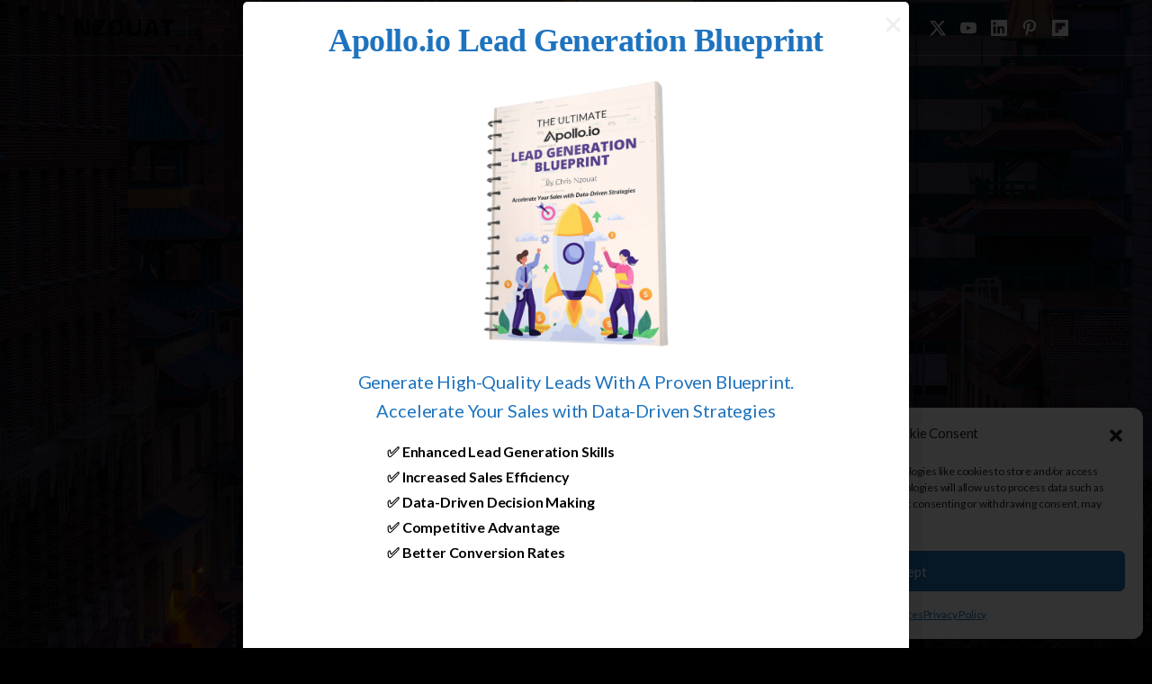

--- FILE ---
content_type: text/html; charset=UTF-8
request_url: https://nzouat.com/consulting/
body_size: 84700
content:
<!doctype html>
<html lang="en-US">
<head>
	<meta charset="UTF-8">
	<meta name="viewport" content="width=device-width, initial-scale=1">
	        <style> html { --pix-pagetransition-bg: #ffffff; } </style>
        <meta name='robots' content='index, follow, max-image-preview:large, max-snippet:-1, max-video-preview:-1' />
<!-- Google tag (gtag.js) consent mode dataLayer added by Site Kit -->
<script type="text/javascript" id="google_gtagjs-js-consent-mode-data-layer">
/* <![CDATA[ */
window.dataLayer = window.dataLayer || [];function gtag(){dataLayer.push(arguments);}
gtag('consent', 'default', {"ad_personalization":"denied","ad_storage":"denied","ad_user_data":"denied","analytics_storage":"denied","functionality_storage":"denied","security_storage":"denied","personalization_storage":"denied","region":["AT","BE","BG","CH","CY","CZ","DE","DK","EE","ES","FI","FR","GB","GR","HR","HU","IE","IS","IT","LI","LT","LU","LV","MT","NL","NO","PL","PT","RO","SE","SI","SK"],"wait_for_update":500});
window._googlesitekitConsentCategoryMap = {"statistics":["analytics_storage"],"marketing":["ad_storage","ad_user_data","ad_personalization"],"functional":["functionality_storage","security_storage"],"preferences":["personalization_storage"]};
window._googlesitekitConsents = {"ad_personalization":"denied","ad_storage":"denied","ad_user_data":"denied","analytics_storage":"denied","functionality_storage":"denied","security_storage":"denied","personalization_storage":"denied","region":["AT","BE","BG","CH","CY","CZ","DE","DK","EE","ES","FI","FR","GB","GR","HR","HU","IE","IS","IT","LI","LT","LU","LV","MT","NL","NO","PL","PT","RO","SE","SI","SK"],"wait_for_update":500};
/* ]]> */
</script>
<!-- End Google tag (gtag.js) consent mode dataLayer added by Site Kit -->

	<!-- This site is optimized with the Yoast SEO plugin v26.8 - https://yoast.com/product/yoast-seo-wordpress/ -->
	<title>Digital Consulting Services In Oakland - San Francisco Bay Area</title>
	<meta name="description" content="Unlock growth with expert digital consulting services for startups and businesses in the San Francisco Bay Area. Specializing in blockchain, digital innovation, and strategic planning. Book a free consultation today" />
	<link rel="canonical" href="https://nzouat.com/consulting/" />
	<meta property="og:locale" content="en_US" />
	<meta property="og:type" content="article" />
	<meta property="og:title" content="Consulting Services for Startups and Businesses | Nzouat" />
	<meta property="og:description" content="Unlock growth with expert consulting services for startups and businesses in the San Francisco Bay Area. Specializing in blockchain, digital innovation, and strategic planning. Book a free consultation today and take your business to the next level." />
	<meta property="og:url" content="https://nzouat.com/consulting/" />
	<meta property="og:site_name" content="Nzouat" />
	<meta property="article:publisher" content="https://facebook.com/boardwithchris" />
	<meta property="article:modified_time" content="2025-03-31T22:29:12+00:00" />
	<meta property="og:image" content="https://nzouat.com/wp-content/uploads/2023/07/Web-Development-Services.jpg" />
	<meta property="og:image:width" content="1080" />
	<meta property="og:image:height" content="1080" />
	<meta property="og:image:type" content="image/jpeg" />
	<meta name="twitter:card" content="summary_large_image" />
	<meta name="twitter:title" content="Consulting Services for Startups and Businesses | Nzouat" />
	<meta name="twitter:description" content="Unlock growth with expert consulting services for startups and businesses in the San Francisco Bay Area. Specializing in blockchain, digital innovation, and strategic planning. Book a free consultation today and take your business to the next level." />
	<meta name="twitter:image" content="https://nzouat.com/wp-content/uploads/2023/07/Web-Development-Services.jpg" />
	<meta name="twitter:site" content="@moise_chris" />
	<meta name="twitter:label1" content="Est. reading time" />
	<meta name="twitter:data1" content="6 minutes" />
	<!-- / Yoast SEO plugin. -->


<link rel='dns-prefetch' href='//www.googletagmanager.com' />
<link rel='dns-prefetch' href='//cdnjs.cloudflare.com' />
<link rel='dns-prefetch' href='//pagead2.googlesyndication.com' />
<link rel='dns-prefetch' href='//fundingchoicesmessages.google.com' />
		<style>
			.lazyload,
			.lazyloading {
				max-width: 100%;
			}
		</style>
		<style id='wp-img-auto-sizes-contain-inline-css' type='text/css'>
img:is([sizes=auto i],[sizes^="auto," i]){contain-intrinsic-size:3000px 1500px}
/*# sourceURL=wp-img-auto-sizes-contain-inline-css */
</style>
<link rel='stylesheet' id='wpra-lightbox-css' href='https://nzouat.com/wp-content/plugins/wp-rss-aggregator/core/css/jquery-colorbox.css?ver=1.4.33' type='text/css' media='all' />
<link rel='stylesheet' id='wp-block-library-css' href='https://nzouat.com/wp-includes/css/dist/block-library/style.min.css?ver=6.9' type='text/css' media='all' />
<style id='global-styles-inline-css' type='text/css'>
:root{--wp--preset--aspect-ratio--square: 1;--wp--preset--aspect-ratio--4-3: 4/3;--wp--preset--aspect-ratio--3-4: 3/4;--wp--preset--aspect-ratio--3-2: 3/2;--wp--preset--aspect-ratio--2-3: 2/3;--wp--preset--aspect-ratio--16-9: 16/9;--wp--preset--aspect-ratio--9-16: 9/16;--wp--preset--color--black: #000000;--wp--preset--color--cyan-bluish-gray: #abb8c3;--wp--preset--color--white: #ffffff;--wp--preset--color--pale-pink: #f78da7;--wp--preset--color--vivid-red: #cf2e2e;--wp--preset--color--luminous-vivid-orange: #ff6900;--wp--preset--color--luminous-vivid-amber: #fcb900;--wp--preset--color--light-green-cyan: #7bdcb5;--wp--preset--color--vivid-green-cyan: #00d084;--wp--preset--color--pale-cyan-blue: #8ed1fc;--wp--preset--color--vivid-cyan-blue: #0693e3;--wp--preset--color--vivid-purple: #9b51e0;--wp--preset--gradient--vivid-cyan-blue-to-vivid-purple: linear-gradient(135deg,rgb(6,147,227) 0%,rgb(155,81,224) 100%);--wp--preset--gradient--light-green-cyan-to-vivid-green-cyan: linear-gradient(135deg,rgb(122,220,180) 0%,rgb(0,208,130) 100%);--wp--preset--gradient--luminous-vivid-amber-to-luminous-vivid-orange: linear-gradient(135deg,rgb(252,185,0) 0%,rgb(255,105,0) 100%);--wp--preset--gradient--luminous-vivid-orange-to-vivid-red: linear-gradient(135deg,rgb(255,105,0) 0%,rgb(207,46,46) 100%);--wp--preset--gradient--very-light-gray-to-cyan-bluish-gray: linear-gradient(135deg,rgb(238,238,238) 0%,rgb(169,184,195) 100%);--wp--preset--gradient--cool-to-warm-spectrum: linear-gradient(135deg,rgb(74,234,220) 0%,rgb(151,120,209) 20%,rgb(207,42,186) 40%,rgb(238,44,130) 60%,rgb(251,105,98) 80%,rgb(254,248,76) 100%);--wp--preset--gradient--blush-light-purple: linear-gradient(135deg,rgb(255,206,236) 0%,rgb(152,150,240) 100%);--wp--preset--gradient--blush-bordeaux: linear-gradient(135deg,rgb(254,205,165) 0%,rgb(254,45,45) 50%,rgb(107,0,62) 100%);--wp--preset--gradient--luminous-dusk: linear-gradient(135deg,rgb(255,203,112) 0%,rgb(199,81,192) 50%,rgb(65,88,208) 100%);--wp--preset--gradient--pale-ocean: linear-gradient(135deg,rgb(255,245,203) 0%,rgb(182,227,212) 50%,rgb(51,167,181) 100%);--wp--preset--gradient--electric-grass: linear-gradient(135deg,rgb(202,248,128) 0%,rgb(113,206,126) 100%);--wp--preset--gradient--midnight: linear-gradient(135deg,rgb(2,3,129) 0%,rgb(40,116,252) 100%);--wp--preset--font-size--small: 13px;--wp--preset--font-size--medium: 20px;--wp--preset--font-size--large: 36px;--wp--preset--font-size--x-large: 42px;--wp--preset--font-family--inter: "Inter", sans-serif;--wp--preset--font-family--cardo: Cardo;--wp--preset--spacing--20: 0.44rem;--wp--preset--spacing--30: 0.67rem;--wp--preset--spacing--40: 1rem;--wp--preset--spacing--50: 1.5rem;--wp--preset--spacing--60: 2.25rem;--wp--preset--spacing--70: 3.38rem;--wp--preset--spacing--80: 5.06rem;--wp--preset--shadow--natural: 6px 6px 9px rgba(0, 0, 0, 0.2);--wp--preset--shadow--deep: 12px 12px 50px rgba(0, 0, 0, 0.4);--wp--preset--shadow--sharp: 6px 6px 0px rgba(0, 0, 0, 0.2);--wp--preset--shadow--outlined: 6px 6px 0px -3px rgb(255, 255, 255), 6px 6px rgb(0, 0, 0);--wp--preset--shadow--crisp: 6px 6px 0px rgb(0, 0, 0);}:where(body) { margin: 0; }.wp-site-blocks > .alignleft { float: left; margin-right: 2em; }.wp-site-blocks > .alignright { float: right; margin-left: 2em; }.wp-site-blocks > .aligncenter { justify-content: center; margin-left: auto; margin-right: auto; }:where(.is-layout-flex){gap: 0.5em;}:where(.is-layout-grid){gap: 0.5em;}.is-layout-flow > .alignleft{float: left;margin-inline-start: 0;margin-inline-end: 2em;}.is-layout-flow > .alignright{float: right;margin-inline-start: 2em;margin-inline-end: 0;}.is-layout-flow > .aligncenter{margin-left: auto !important;margin-right: auto !important;}.is-layout-constrained > .alignleft{float: left;margin-inline-start: 0;margin-inline-end: 2em;}.is-layout-constrained > .alignright{float: right;margin-inline-start: 2em;margin-inline-end: 0;}.is-layout-constrained > .aligncenter{margin-left: auto !important;margin-right: auto !important;}.is-layout-constrained > :where(:not(.alignleft):not(.alignright):not(.alignfull)){margin-left: auto !important;margin-right: auto !important;}body .is-layout-flex{display: flex;}.is-layout-flex{flex-wrap: wrap;align-items: center;}.is-layout-flex > :is(*, div){margin: 0;}body .is-layout-grid{display: grid;}.is-layout-grid > :is(*, div){margin: 0;}body{padding-top: 0px;padding-right: 0px;padding-bottom: 0px;padding-left: 0px;}a:where(:not(.wp-element-button)){text-decoration: underline;}:root :where(.wp-element-button, .wp-block-button__link){background-color: #32373c;border-width: 0;color: #fff;font-family: inherit;font-size: inherit;font-style: inherit;font-weight: inherit;letter-spacing: inherit;line-height: inherit;padding-top: calc(0.667em + 2px);padding-right: calc(1.333em + 2px);padding-bottom: calc(0.667em + 2px);padding-left: calc(1.333em + 2px);text-decoration: none;text-transform: inherit;}.has-black-color{color: var(--wp--preset--color--black) !important;}.has-cyan-bluish-gray-color{color: var(--wp--preset--color--cyan-bluish-gray) !important;}.has-white-color{color: var(--wp--preset--color--white) !important;}.has-pale-pink-color{color: var(--wp--preset--color--pale-pink) !important;}.has-vivid-red-color{color: var(--wp--preset--color--vivid-red) !important;}.has-luminous-vivid-orange-color{color: var(--wp--preset--color--luminous-vivid-orange) !important;}.has-luminous-vivid-amber-color{color: var(--wp--preset--color--luminous-vivid-amber) !important;}.has-light-green-cyan-color{color: var(--wp--preset--color--light-green-cyan) !important;}.has-vivid-green-cyan-color{color: var(--wp--preset--color--vivid-green-cyan) !important;}.has-pale-cyan-blue-color{color: var(--wp--preset--color--pale-cyan-blue) !important;}.has-vivid-cyan-blue-color{color: var(--wp--preset--color--vivid-cyan-blue) !important;}.has-vivid-purple-color{color: var(--wp--preset--color--vivid-purple) !important;}.has-black-background-color{background-color: var(--wp--preset--color--black) !important;}.has-cyan-bluish-gray-background-color{background-color: var(--wp--preset--color--cyan-bluish-gray) !important;}.has-white-background-color{background-color: var(--wp--preset--color--white) !important;}.has-pale-pink-background-color{background-color: var(--wp--preset--color--pale-pink) !important;}.has-vivid-red-background-color{background-color: var(--wp--preset--color--vivid-red) !important;}.has-luminous-vivid-orange-background-color{background-color: var(--wp--preset--color--luminous-vivid-orange) !important;}.has-luminous-vivid-amber-background-color{background-color: var(--wp--preset--color--luminous-vivid-amber) !important;}.has-light-green-cyan-background-color{background-color: var(--wp--preset--color--light-green-cyan) !important;}.has-vivid-green-cyan-background-color{background-color: var(--wp--preset--color--vivid-green-cyan) !important;}.has-pale-cyan-blue-background-color{background-color: var(--wp--preset--color--pale-cyan-blue) !important;}.has-vivid-cyan-blue-background-color{background-color: var(--wp--preset--color--vivid-cyan-blue) !important;}.has-vivid-purple-background-color{background-color: var(--wp--preset--color--vivid-purple) !important;}.has-black-border-color{border-color: var(--wp--preset--color--black) !important;}.has-cyan-bluish-gray-border-color{border-color: var(--wp--preset--color--cyan-bluish-gray) !important;}.has-white-border-color{border-color: var(--wp--preset--color--white) !important;}.has-pale-pink-border-color{border-color: var(--wp--preset--color--pale-pink) !important;}.has-vivid-red-border-color{border-color: var(--wp--preset--color--vivid-red) !important;}.has-luminous-vivid-orange-border-color{border-color: var(--wp--preset--color--luminous-vivid-orange) !important;}.has-luminous-vivid-amber-border-color{border-color: var(--wp--preset--color--luminous-vivid-amber) !important;}.has-light-green-cyan-border-color{border-color: var(--wp--preset--color--light-green-cyan) !important;}.has-vivid-green-cyan-border-color{border-color: var(--wp--preset--color--vivid-green-cyan) !important;}.has-pale-cyan-blue-border-color{border-color: var(--wp--preset--color--pale-cyan-blue) !important;}.has-vivid-cyan-blue-border-color{border-color: var(--wp--preset--color--vivid-cyan-blue) !important;}.has-vivid-purple-border-color{border-color: var(--wp--preset--color--vivid-purple) !important;}.has-vivid-cyan-blue-to-vivid-purple-gradient-background{background: var(--wp--preset--gradient--vivid-cyan-blue-to-vivid-purple) !important;}.has-light-green-cyan-to-vivid-green-cyan-gradient-background{background: var(--wp--preset--gradient--light-green-cyan-to-vivid-green-cyan) !important;}.has-luminous-vivid-amber-to-luminous-vivid-orange-gradient-background{background: var(--wp--preset--gradient--luminous-vivid-amber-to-luminous-vivid-orange) !important;}.has-luminous-vivid-orange-to-vivid-red-gradient-background{background: var(--wp--preset--gradient--luminous-vivid-orange-to-vivid-red) !important;}.has-very-light-gray-to-cyan-bluish-gray-gradient-background{background: var(--wp--preset--gradient--very-light-gray-to-cyan-bluish-gray) !important;}.has-cool-to-warm-spectrum-gradient-background{background: var(--wp--preset--gradient--cool-to-warm-spectrum) !important;}.has-blush-light-purple-gradient-background{background: var(--wp--preset--gradient--blush-light-purple) !important;}.has-blush-bordeaux-gradient-background{background: var(--wp--preset--gradient--blush-bordeaux) !important;}.has-luminous-dusk-gradient-background{background: var(--wp--preset--gradient--luminous-dusk) !important;}.has-pale-ocean-gradient-background{background: var(--wp--preset--gradient--pale-ocean) !important;}.has-electric-grass-gradient-background{background: var(--wp--preset--gradient--electric-grass) !important;}.has-midnight-gradient-background{background: var(--wp--preset--gradient--midnight) !important;}.has-small-font-size{font-size: var(--wp--preset--font-size--small) !important;}.has-medium-font-size{font-size: var(--wp--preset--font-size--medium) !important;}.has-large-font-size{font-size: var(--wp--preset--font-size--large) !important;}.has-x-large-font-size{font-size: var(--wp--preset--font-size--x-large) !important;}.has-inter-font-family{font-family: var(--wp--preset--font-family--inter) !important;}.has-cardo-font-family{font-family: var(--wp--preset--font-family--cardo) !important;}
/*# sourceURL=global-styles-inline-css */
</style>

<link rel='stylesheet' id='sr7css-css' href='//nzouat.com/wp-content/plugins/revslider/public/css/sr7.css?ver=6.7.40' type='text/css' media='all' />
<link rel='stylesheet' id='woocommerce-layout-css' href='https://nzouat.com/wp-content/plugins/woocommerce/assets/css/woocommerce-layout.css?ver=10.4.3' type='text/css' media='all' />
<link rel='stylesheet' id='woocommerce-smallscreen-css' href='https://nzouat.com/wp-content/plugins/woocommerce/assets/css/woocommerce-smallscreen.css?ver=10.4.3' type='text/css' media='only screen and (max-width: 768px)' />
<style id='woocommerce-inline-inline-css' type='text/css'>
.woocommerce form .form-row .required { visibility: visible; }
/*# sourceURL=woocommerce-inline-inline-css */
</style>
<link rel='stylesheet' id='cmplz-general-css' href='https://nzouat.com/wp-content/plugins/complianz-gdpr/assets/css/cookieblocker.min.css?ver=1765924716' type='text/css' media='all' />
<link rel='stylesheet' id='font-awesome-css' href='https://cdnjs.cloudflare.com/ajax/libs/font-awesome/6.4.0/css/all.min.css?ver=6.9' type='text/css' media='all' />
<style id='font-awesome-inline-css' type='text/css'>

            /* Modern Style */
            .business-hours-container.modern {
                font-family: -apple-system, BlinkMacSystemFont, "Segoe UI", Roboto, sans-serif;
                background: #fff;
                border-radius: 8px;
                box-shadow: 0 4px 6px rgba(0, 0, 0, 0.1);
                padding: 20px;
                margin-bottom: 20px;
            }
            
            .business-hours-container.modern .title {
                color: #2c3e50;
                margin-top: 0;
                margin-bottom: 20px;
                padding-bottom: 15px;
                border-bottom: 2px solid #f8f9fa;
                font-size: 1.5em;
                font-weight: 600;
            }
            
            .business-hours-container.modern .title i {
                margin-right: 8px;
                color: #3498db;
            }
            
            .business-hours-container.modern .day {
                display: flex;
                flex-wrap: wrap;
                justify-content: space-between;
                padding: 12px 10px;
                border-bottom: 1px solid #f1f1f1;
            }
            
            .business-hours-container.modern .day:last-child {
                border-bottom: none;
            }
            
            .business-hours-container.modern .day-name {
                font-weight: 500;
                color: #333;
                flex: 1;
            }
            
            .business-hours-container.modern .day-hours {
                color: #5d6975;
                font-weight: 500;
                text-align: right;
            }
            
            .business-hours-container.modern .day.today {
                background-color: #f8f9fb;
                border-radius: 4px;
            }
            
            .business-hours-container.modern .day.today .day-name {
                font-weight: 700;
                color: #3498db;
            }
            
            .business-hours-container.modern .day-status {
                flex-basis: 100%;
                margin: 5px 0;
                font-size: 0.85em;
            }
            
            .business-hours-container.modern .status-open {
                color: #27ae60;
                font-weight: 600;
            }
            
            .business-hours-container.modern .status-closed {
                color: #e74c3c;
                font-weight: 600;
            }
            
            .business-hours-container.modern .day.closed .day-hours {
                color: #e74c3c;
                font-style: italic;
            }
            
            .business-hours-container.modern .message {
                background-color: #f8f9fa;
                border-radius: 4px;
                padding: 15px;
                margin-top: 15px;
                font-size: 0.9em;
                color: #5d6975;
                border-left: 4px solid #3498db;
            }
            
            /* Minimal Style */
            .business-hours-container.minimal {
                font-family: -apple-system, BlinkMacSystemFont, "Segoe UI", Roboto, sans-serif;
                padding: 15px 0;
                border: none;
                background: transparent;
                box-shadow: none;
            }
            
            .business-hours-container.minimal .title {
                font-size: 1.3em;
                font-weight: 600;
                margin-bottom: 15px;
                color: #333;
                border-bottom: 1px solid #ddd;
                padding-bottom: 8px;
            }
            
            .business-hours-container.minimal .title i {
                margin-right: 5px;
                color: #555;
            }
            
            .business-hours-container.minimal .day {
                display: flex;
                justify-content: space-between;
                padding: 8px 0;
                border-bottom: 1px dotted #ddd;
                flex-wrap: wrap;
            }
            
            .business-hours-container.minimal .day-name {
                font-weight: normal;
            }
            
            .business-hours-container.minimal .day.today {
                font-weight: 700;
            }
            
            .business-hours-container.minimal .day.closed .day-hours {
                color: #777;
            }
            
            .business-hours-container.minimal .message {
                margin-top: 15px;
                padding: 10px 0;
                font-size: 0.9em;
                border-top: 1px solid #eee;
            }
        
/*# sourceURL=font-awesome-inline-css */
</style>
<link rel='stylesheet' id='pixfort-bootstrap-css' href='https://nzouat.com/wp-content/themes/essentials/inc/css/bootstrap.min.css?ver=3.2.27' type='text/css' media='all' />
<style id='pix-intro-handle-inline-css' type='text/css'>

        body:not(.render) .pix-overlay-item {
            opacity: 0 !important;
        }
        body:not(.pix-loaded) .pix-wpml-header-btn {
            opacity: 0;
        }
            html:has(body:not(.render)) {
                background: var(--pix-pagetransition-bg)  !important;
            }
            .pix-page-loading-bg:after {
                content: " ";
                position: fixed;
                top: 0;
                left: 0;
                width: 100vw;
                height: 100vh;
                display: block;
                pointer-events: none;
                transition: opacity .16s ease-in-out;
                transform-style: flat;
                z-index: 99999999999999999999;
                opacity: 1;
                background: var(--pix-pagetransition-bg) !important;
            }
            body.render .pix-page-loading-bg:after {
                opacity: 0;
            }
            
/*# sourceURL=pix-intro-handle-inline-css */
</style>
<link rel='stylesheet' id='js_composer_front-css' href='https://nzouat.com/wp-content/plugins/js_composer/assets/css/js_composer.min.css?ver=8.7.2' type='text/css' media='all' />
<link rel='stylesheet' id='pix-woo-style-css' href='https://nzouat.com/wp-content/uploads/wp-scss-cache/pix-woo-style.css?ver=3.3.5' type='text/css' media='all' />
<link rel='stylesheet' id='pixfort-core-style-css' href='https://nzouat.com/wp-content/uploads/wp-scss-cache/pixfort-core-style.css?ver=70118863' type='text/css' media='all' />
<link rel='stylesheet' id='pixfort-header-styles-css' href='https://nzouat.com/wp-content/plugins/pixfort-core/includes/assets/css/header.min.css?ver=3.3.5' type='text/css' media='all' />
<style id='pixfort-custom-header-style-inline-css' type='text/css'>
.pixfort-area-content[data-area=header] { --pix-header-bg-color: var(--pix-transparent); --pix-display-header-scroll-blur: none; --pix-opacity-header-scroll-blur: 0; --pix-header-scroll-bg-color: var(--pix-white); --pix-header-text-color: var(--pix-light-opacity-9); --pix-header-scroll-text-color: var(--pix-body-default); --pix-header-area-line-color: var(--pix-light-opacity-2); --pix-scroll-header-shadow: var(--pix-shadow-lg); }.pixfort-area-content[data-area=stack] { --pix-header-bg-color: var(--pix-transparent); --pix-header-text-color: var(--pix-body-default); }.pixfort-area-content[data-area=m_header] { --pix-header-bg-color: var(--pix-white); --pix-header-text-color: var(--pix-body-default); --pix-header-area-line-color: var(--pix-gray-2); --pix-scroll-header-shadow: var(--pix-shadow-lg); }.pixfort-area-content[data-area=m_stack] { --pix-header-bg-color: var(--pix-white); --pix-header-text-color: var(--pix-body-default); }
/*# sourceURL=pixfort-custom-header-style-inline-css */
</style>
<script type="text/javascript" src="https://nzouat.com/wp-includes/js/jquery/jquery.min.js?ver=3.7.1" id="jquery-core-js"></script>
<script type="text/javascript" src="//nzouat.com/wp-content/plugins/revslider/public/js/libs/tptools.js?ver=6.7.40" id="tp-tools-js" async="async" data-wp-strategy="async"></script>
<script type="text/javascript" src="//nzouat.com/wp-content/plugins/revslider/public/js/sr7.js?ver=6.7.40" id="sr7-js" async="async" data-wp-strategy="async"></script>
<script type="text/javascript" src="https://nzouat.com/wp-content/plugins/woocommerce/assets/js/jquery-blockui/jquery.blockUI.min.js?ver=2.7.0-wc.10.4.3" id="wc-jquery-blockui-js" data-wp-strategy="defer"></script>
<script type="text/javascript" id="wc-add-to-cart-js-extra">
/* <![CDATA[ */
var wc_add_to_cart_params = {"ajax_url":"/wp-admin/admin-ajax.php","wc_ajax_url":"/?wc-ajax=%%endpoint%%","i18n_view_cart":"View cart","cart_url":"https://nzouat.com/cart/","is_cart":"","cart_redirect_after_add":"no"};
//# sourceURL=wc-add-to-cart-js-extra
/* ]]> */
</script>
<script type="text/javascript" src="https://nzouat.com/wp-content/plugins/woocommerce/assets/js/frontend/add-to-cart.min.js?ver=10.4.3" id="wc-add-to-cart-js" data-wp-strategy="defer"></script>
<script type="text/javascript" src="https://nzouat.com/wp-content/plugins/woocommerce/assets/js/js-cookie/js.cookie.min.js?ver=2.1.4-wc.10.4.3" id="wc-js-cookie-js" data-wp-strategy="defer"></script>
<script type="text/javascript" src="https://nzouat.com/wp-content/plugins/js_composer/assets/js/vendors/woocommerce-add-to-cart.js?ver=8.7.2" id="vc_woocommerce-add-to-cart-js-js"></script>
<script type="text/javascript" id="WCPAY_ASSETS-js-extra">
/* <![CDATA[ */
var wcpayAssets = {"url":"https://nzouat.com/wp-content/plugins/woocommerce-payments/dist/"};
//# sourceURL=WCPAY_ASSETS-js-extra
/* ]]> */
</script>
<script type="text/javascript" id="pixfort-options-script-header-js-after">
/* <![CDATA[ */
window.dataLayer = window.dataLayer || [];
  function gtag(){dataLayer.push(arguments);}
  gtag('js', new Date());

  gtag('config', 'UA-204169081-1');
  


//# sourceURL=pixfort-options-script-header-js-after
/* ]]> */
</script>

<!-- Google tag (gtag.js) snippet added by Site Kit -->
<!-- Google Analytics snippet added by Site Kit -->
<script type="text/javascript" src="https://www.googletagmanager.com/gtag/js?id=GT-T944GW8" id="google_gtagjs-js" async></script>
<script type="text/javascript" id="google_gtagjs-js-after">
/* <![CDATA[ */
window.dataLayer = window.dataLayer || [];function gtag(){dataLayer.push(arguments);}
gtag("set","linker",{"domains":["nzouat.com"]});
gtag("js", new Date());
gtag("set", "developer_id.dZTNiMT", true);
gtag("config", "GT-T944GW8");
 window._googlesitekit = window._googlesitekit || {}; window._googlesitekit.throttledEvents = []; window._googlesitekit.gtagEvent = (name, data) => { var key = JSON.stringify( { name, data } ); if ( !! window._googlesitekit.throttledEvents[ key ] ) { return; } window._googlesitekit.throttledEvents[ key ] = true; setTimeout( () => { delete window._googlesitekit.throttledEvents[ key ]; }, 5 ); gtag( "event", name, { ...data, event_source: "site-kit" } ); }; 
//# sourceURL=google_gtagjs-js-after
/* ]]> */
</script>
<script></script><meta name="generator" content="Site Kit by Google 1.170.0" />		<script type="text/javascript" async defer data-pin-color=""  data-pin-height="28"  data-pin-hover="true"
			src="https://nzouat.com/wp-content/plugins/pinterest-pin-it-button-on-image-hover-and-post/js/pinit.js"></script>
		<link rel="modulepreload" href="https://nzouat.com/wp-content/plugins/pixfort-core/dist/front/header.4974c985a48ad5f9068c.js">
<link rel="modulepreload" href="https://nzouat.com/wp-content/plugins/pixfort-core/dist/front/common.b9fec123ec407adbf67a.js">
<link rel="modulepreload" href="https://nzouat.com/wp-content/plugins/pixfort-core/dist/front/animations.55f2d727a2fca9b8c92d.js">
<link rel="modulepreload" href="https://nzouat.com/wp-content/plugins/pixfort-core/dist/front/accordion.1c27c6c28828f9a16993.js">
                <meta property="og:image" content="https://nzouat.com/wp-content/uploads/2023/07/Web-Development-Services.jpg" />
                <meta name="twitter:image" content="https://nzouat.com/wp-content/uploads/2023/07/Web-Development-Services.jpg" />
<meta name="ahrefs-site-verification" content="63e1ac26f8d88cfc7b334997488c856c70a2d8d9d9375268afebc92b4c18e52d">

<script type="text/plain" data-service="google-analytics" data-category="statistics" async data-cmplz-src="https://www.googletagmanager.com/gtag/js?id=UA-204169081-1"></script>

<script async src="https://pagead2.googlesyndication.com/pagead/js/adsbygoogle.js?client=ca-pub-2422140833576825"
     crossorigin="anonymous"></script>
<meta name="google-adsense-account" content="ca-pub-2422140833576825">


<script type="text/javascript">
    (function(c,l,a,r,i,t,y){
        c[a]=c[a]||function(){(c[a].q=c[a].q||[]).push(arguments)};
        t=l.createElement(r);t.async=1;t.src="https://www.clarity.ms/tag/"+i;
        y=l.getElementsByTagName(r)[0];y.parentNode.insertBefore(t,y);
    })(window, document, "clarity", "script", "ojyiar6aix");
</script>

<script 
  src="https://beta.leadconnectorhq.com/loader.js"  
  data-resources-url="https://beta.leadconnectorhq.com/chat-widget/loader.js" 
 data-widget-id="6858f4ec45cfdb78bd17f0b0" > 
 </script>

<!--AHrefs Web Analytics-->
<script src="https://analytics.ahrefs.com/analytics.js" data-key="zCSlxPPUO9eeenBeEX6HPw" async></script><script type="text/javascript">
    "function"!=typeof loadGsLib&&(loadGsLib=function(){var e=document.createElement("script");
    e.type="text/javascript",e.async=!0,e.src="https://api.at.getsocial.io/get/v1/5e00ead0/gs_async.js";
    var t=document.getElementsByTagName("script")[0];t.parentNode.insertBefore(e,t)})();
    var GETSOCIAL_VERSION = "4.5";
</script>			<style>.cmplz-hidden {
					display: none !important;
				}</style>		<script>
			document.documentElement.className = document.documentElement.className.replace('no-js', 'js');
		</script>
				<style>
			.no-js img.lazyload {
				display: none;
			}

			figure.wp-block-image img.lazyloading {
				min-width: 150px;
			}

			.lazyload,
			.lazyloading {
				--smush-placeholder-width: 100px;
				--smush-placeholder-aspect-ratio: 1/1;
				width: var(--smush-image-width, var(--smush-placeholder-width)) !important;
				aspect-ratio: var(--smush-image-aspect-ratio, var(--smush-placeholder-aspect-ratio)) !important;
			}

						.lazyload, .lazyloading {
				opacity: 0;
			}

			.lazyloaded {
				opacity: 1;
				transition: opacity 400ms;
				transition-delay: 0ms;
			}

					</style>
			<noscript><style>.woocommerce-product-gallery{ opacity: 1 !important; }</style></noscript>
	
<!-- Google AdSense meta tags added by Site Kit -->
<meta name="google-adsense-platform-account" content="ca-host-pub-2644536267352236">
<meta name="google-adsense-platform-domain" content="sitekit.withgoogle.com">
<!-- End Google AdSense meta tags added by Site Kit -->

<!-- Schema & Structured Data For WP v1.54.2 - -->
<script type="application/ld+json" class="saswp-schema-markup-output">
[{"@context":"https:\/\/schema.org\/","@type":"ContactPage","mainEntityOfPage":{"@type":"WebPage","@id":"https:\/\/nzouat.com\/consulting\/"},"url":"https:\/\/nzouat.com\/consulting\/","headline":"Digital Consulting Services In Oakland - San Francisco Bay Area","description":"Unlock growth with expert digital consulting services for startups and businesses in the San Francisco Bay Area. Specializing in blockchain, digital innovation, and strategic planning. Book a free consultation today","image":{"@type":"ImageObject","@id":"https:\/\/nzouat.com\/consulting\/#primaryimage","url":"https:\/\/nzouat.com\/wp-content\/uploads\/2023\/04\/Screen-Shot-2023-04-14-at-1.54.30-PM.png","width":"2348","height":"1620"},"publisher":{"@type":"Organization","name":"Nzouat","url":"https:\/\/nzouat.com","logo":{"@type":"ImageObject","url":"https:\/\/nzouat.com\/wp-content\/uploads\/2021\/12\/cropped-Nzouat_logo.png","width":512,"height":512}}},

{"@context":"https:\/\/schema.org\/","@type":"AboutPage","mainEntityOfPage":{"@type":"WebPage","@id":"https:\/\/nzouat.com\/consulting\/"},"url":"https:\/\/nzouat.com\/consulting\/","headline":"Digital Consulting Services In Oakland - San Francisco Bay Area","description":"Unlock growth with expert digital consulting services for startups and businesses in the San Francisco Bay Area. Specializing in blockchain, digital innovation, and strategic planning. Book a free consultation today","image":{"@type":"ImageObject","@id":"https:\/\/nzouat.com\/consulting\/#primaryimage","url":"https:\/\/nzouat.com\/wp-content\/uploads\/2023\/04\/Screen-Shot-2023-04-14-at-1.54.30-PM.png","width":"2348","height":"1620"},"publisher":{"@type":"Organization","name":"Nzouat","url":"https:\/\/nzouat.com","logo":{"@type":"ImageObject","url":"https:\/\/nzouat.com\/wp-content\/uploads\/2021\/12\/cropped-Nzouat_logo.png","width":512,"height":512}}},

{"@context":"https:\/\/schema.org\/","@graph":[{"@context":"https:\/\/schema.org\/","@type":"SiteNavigationElement","@id":"https:\/\/nzouat.com\/#me","name":"Me","url":"https:\/\/nzouat.com\/"},{"@context":"https:\/\/schema.org\/","@type":"SiteNavigationElement","@id":"https:\/\/nzouat.com\/#portfolio","name":"Portfolio","url":"https:\/\/nzouat.com\/portfolio\/"},{"@context":"https:\/\/schema.org\/","@type":"SiteNavigationElement","@id":"https:\/\/nzouat.com\/#%f0%9f%9b%8d%ef%b8%8f-specials","name":"\ud83d\udecd\ufe0f Specials","url":"https:\/\/nzouat.com\/monthly-specials\/"},{"@context":"https:\/\/schema.org\/","@type":"SiteNavigationElement","@id":"https:\/\/nzouat.com\/#services","name":"Services","url":"https:\/\/nzouat.com\/services\/"},{"@context":"https:\/\/schema.org\/","@type":"SiteNavigationElement","@id":"https:\/\/nzouat.com\/#web-development-services","name":"Web Development Services","url":"https:\/\/nzouat.com\/web-development-services\/"},{"@context":"https:\/\/schema.org\/","@type":"SiteNavigationElement","@id":"https:\/\/nzouat.com\/#digital-marketing-services","name":"Digital Marketing Services","url":"https:\/\/nzouat.com\/digital-marketing-services\/"},{"@context":"https:\/\/schema.org\/","@type":"SiteNavigationElement","@id":"https:\/\/nzouat.com\/#blockchain-development-services","name":"Blockchain Development Services","url":"https:\/\/nzouat.com\/blockchain-development-services\/"},{"@context":"https:\/\/schema.org\/","@type":"SiteNavigationElement","@id":"https:\/\/nzouat.com\/#machine-learning-and-ai-services","name":"Machine Learning and AI Services","url":"https:\/\/nzouat.com\/machine-learning-ai-services\/"},{"@context":"https:\/\/schema.org\/","@type":"SiteNavigationElement","@id":"https:\/\/nzouat.com\/#consulting","name":"Consulting","url":"https:\/\/nzouat.com\/consulting\/"},{"@context":"https:\/\/schema.org\/","@type":"SiteNavigationElement","@id":"https:\/\/nzouat.com\/#blog","name":"Blog","url":"https:\/\/nzouat.com\/blog\/"}]},

{"@context":"https:\/\/schema.org\/","@type":"BreadcrumbList","@id":"https:\/\/nzouat.com\/consulting\/#breadcrumb","itemListElement":[{"@type":"ListItem","position":1,"item":{"@id":"https:\/\/nzouat.com","name":"Nzouat"}},{"@type":"ListItem","position":2,"item":{"@id":"https:\/\/nzouat.com\/consulting\/","name":"Digital Consulting Services In Oakland - San Francisco Bay Area"}}]},

{"@context":"https:\/\/schema.org\/","@type":"WebPage","@id":"https:\/\/nzouat.com\/consulting\/#WebPage-Portfolio","inLanguage":"en-US","name":"Consulting Services for Startups and Businesses | Nzouat","url":"https:\/\/nzouat.com\/consulting\/","lastReviewed":"2023-06-16T03:55:17+07:00","dateCreated":"2023-06-16T03:55:17+07:00","reviewedBy":{"@type":"Organization","logo":{"@type":"ImageObject","url":"https:\/\/nzouat.com\/wp-content\/uploads\/2021\/12\/cropped-Nzouat_logo.png","width":"512","height":"512"},"name":"Nzouat"},"description":"Elevate your company or startup with expert consulting services by Chris Nzouat. Discover tailored pricing plans and insights that drive success.","mainEntity":{"@type":"Article","mainEntityOfPage":"https:\/\/nzouat.com\/consulting\/","image":"","headline":"Consulting Services for Startups and Businesses | Nzouat","description":"Elevate your company or startup with expert consulting services by Chris Nzouat. Discover tailored pricing plans and insights that drive success.","keywords":"","articleSection":"Elevate your company or startup with expert consulting services by Chris Nzouat. Discover tailored pricing plans and insights that drive success.","datePublished":"2021-08-04T03:55:17+07:00","dateModified":"2023-06-16T05:29:12+07:00","publisher":{"@type":"Organization","logo":{"@type":"ImageObject","url":"https:\/\/nzouat.com\/wp-content\/uploads\/2021\/12\/cropped-Nzouat_logo.png","width":"512","height":"512"},"name":"Nzouat"},"author":{"@type":"Person","name":"Nzouat","description":"Software Architect &amp; Full Stack Blockchain Developer. I enjoy helping Entrepreneurs build the technology they need to run a successful business","url":"https:\/\/nzouat.com"}},"speakable":{"@type":"SpeakableSpecification","xpath":["\/html\/head\/title","\/html\/head\/meta[@name='description']\/@content"]}}]
</script>


<!-- Schema & Structured Data For WP Custom Markup v1.54.2 - -->
<script type="application/ld+json" class="saswp-custom-schema-markup-output">{
  "@context": "https://schema.org",
  "@type": "LocalBusiness",
  "name": "Nzouat Consulting Services",
  "url": "https://nzouat.com/consulting/",
  "logo": "https://nzouat.com/wp-content/uploads/2023/07/your-logo-here.jpg",
  "image": "https://nzouat.com/wp-content/uploads/2023/07/consulting-background.jpg",
  "description": "Nzouat offers expert consulting services for businesses and startups in the San Francisco Bay Area, specializing in blockchain, digital innovation, and strategic business planning.",
  "address": {
    "@type": "PostalAddress",
    "streetAddress": "8096 Greenridge Dr, Oakland, CA 94605",
    "addressLocality": "San Francisco",
    "addressRegion": "CA",
    "postalCode": "94605",
    "addressCountry": "US"
  },
  "geo": {
    "@type": "GeoCoordinates",
    "latitude": "37.7749",
    "longitude": "-122.4194"
  },
  "contactPoint": {
    "@type": "ContactPoint",
    "telephone": "+1-415-900-3065",
    "contactType": "Customer Service",
    "areaServed": "US",
    "availableLanguage": "English"
  },
  "priceRange": "$$",
  "servesCuisine": "Consulting",
  "openingHoursSpecification": {
    "@type": "OpeningHoursSpecification",
    "dayOfWeek": [
      "Monday",
      "Tuesday",
      "Wednesday",
      "Thursday",
      "Friday"
    ],
    "opens": "09:00",
    "closes": "18:00"
  },
  "sameAs": [
  ]
}
</script>

<meta name="generator" content="Powered by WPBakery Page Builder - drag and drop page builder for WordPress."/>
<style data-type="vc_custom-css">h1,h2,h3,h4,h5,h6{
    font-family:"Nosifer" !important;
}</style>
<!-- Google AdSense snippet added by Site Kit -->
<script type="text/javascript" async="async" src="https://pagead2.googlesyndication.com/pagead/js/adsbygoogle.js?client=ca-pub-2422140833576825&amp;host=ca-host-pub-2644536267352236" crossorigin="anonymous"></script>

<!-- End Google AdSense snippet added by Site Kit -->

<!-- Google AdSense Ad Blocking Recovery snippet added by Site Kit -->
<script async src="https://fundingchoicesmessages.google.com/i/pub-2422140833576825?ers=1"></script><script>(function() {function signalGooglefcPresent() {if (!window.frames['googlefcPresent']) {if (document.body) {const iframe = document.createElement('iframe'); iframe.style = 'width: 0; height: 0; border: none; z-index: -1000; left: -1000px; top: -1000px;'; iframe.style.display = 'none'; iframe.name = 'googlefcPresent'; document.body.appendChild(iframe);} else {setTimeout(signalGooglefcPresent, 0);}}}signalGooglefcPresent();})();</script>
<!-- End Google AdSense Ad Blocking Recovery snippet added by Site Kit -->

<!-- Google AdSense Ad Blocking Recovery Error Protection snippet added by Site Kit -->
<script>(function(){'use strict';function aa(a){var b=0;return function(){return b<a.length?{done:!1,value:a[b++]}:{done:!0}}}var ba=typeof Object.defineProperties=="function"?Object.defineProperty:function(a,b,c){if(a==Array.prototype||a==Object.prototype)return a;a[b]=c.value;return a};
function ca(a){a=["object"==typeof globalThis&&globalThis,a,"object"==typeof window&&window,"object"==typeof self&&self,"object"==typeof global&&global];for(var b=0;b<a.length;++b){var c=a[b];if(c&&c.Math==Math)return c}throw Error("Cannot find global object");}var da=ca(this);function l(a,b){if(b)a:{var c=da;a=a.split(".");for(var d=0;d<a.length-1;d++){var e=a[d];if(!(e in c))break a;c=c[e]}a=a[a.length-1];d=c[a];b=b(d);b!=d&&b!=null&&ba(c,a,{configurable:!0,writable:!0,value:b})}}
function ea(a){return a.raw=a}function n(a){var b=typeof Symbol!="undefined"&&Symbol.iterator&&a[Symbol.iterator];if(b)return b.call(a);if(typeof a.length=="number")return{next:aa(a)};throw Error(String(a)+" is not an iterable or ArrayLike");}function fa(a){for(var b,c=[];!(b=a.next()).done;)c.push(b.value);return c}var ha=typeof Object.create=="function"?Object.create:function(a){function b(){}b.prototype=a;return new b},p;
if(typeof Object.setPrototypeOf=="function")p=Object.setPrototypeOf;else{var q;a:{var ja={a:!0},ka={};try{ka.__proto__=ja;q=ka.a;break a}catch(a){}q=!1}p=q?function(a,b){a.__proto__=b;if(a.__proto__!==b)throw new TypeError(a+" is not extensible");return a}:null}var la=p;
function t(a,b){a.prototype=ha(b.prototype);a.prototype.constructor=a;if(la)la(a,b);else for(var c in b)if(c!="prototype")if(Object.defineProperties){var d=Object.getOwnPropertyDescriptor(b,c);d&&Object.defineProperty(a,c,d)}else a[c]=b[c];a.A=b.prototype}function ma(){for(var a=Number(this),b=[],c=a;c<arguments.length;c++)b[c-a]=arguments[c];return b}l("Object.is",function(a){return a?a:function(b,c){return b===c?b!==0||1/b===1/c:b!==b&&c!==c}});
l("Array.prototype.includes",function(a){return a?a:function(b,c){var d=this;d instanceof String&&(d=String(d));var e=d.length;c=c||0;for(c<0&&(c=Math.max(c+e,0));c<e;c++){var f=d[c];if(f===b||Object.is(f,b))return!0}return!1}});
l("String.prototype.includes",function(a){return a?a:function(b,c){if(this==null)throw new TypeError("The 'this' value for String.prototype.includes must not be null or undefined");if(b instanceof RegExp)throw new TypeError("First argument to String.prototype.includes must not be a regular expression");return this.indexOf(b,c||0)!==-1}});l("Number.MAX_SAFE_INTEGER",function(){return 9007199254740991});
l("Number.isFinite",function(a){return a?a:function(b){return typeof b!=="number"?!1:!isNaN(b)&&b!==Infinity&&b!==-Infinity}});l("Number.isInteger",function(a){return a?a:function(b){return Number.isFinite(b)?b===Math.floor(b):!1}});l("Number.isSafeInteger",function(a){return a?a:function(b){return Number.isInteger(b)&&Math.abs(b)<=Number.MAX_SAFE_INTEGER}});
l("Math.trunc",function(a){return a?a:function(b){b=Number(b);if(isNaN(b)||b===Infinity||b===-Infinity||b===0)return b;var c=Math.floor(Math.abs(b));return b<0?-c:c}});/*

 Copyright The Closure Library Authors.
 SPDX-License-Identifier: Apache-2.0
*/
var u=this||self;function v(a,b){a:{var c=["CLOSURE_FLAGS"];for(var d=u,e=0;e<c.length;e++)if(d=d[c[e]],d==null){c=null;break a}c=d}a=c&&c[a];return a!=null?a:b}function w(a){return a};function na(a){u.setTimeout(function(){throw a;},0)};var oa=v(610401301,!1),pa=v(188588736,!0),qa=v(645172343,v(1,!0));var x,ra=u.navigator;x=ra?ra.userAgentData||null:null;function z(a){return oa?x?x.brands.some(function(b){return(b=b.brand)&&b.indexOf(a)!=-1}):!1:!1}function A(a){var b;a:{if(b=u.navigator)if(b=b.userAgent)break a;b=""}return b.indexOf(a)!=-1};function B(){return oa?!!x&&x.brands.length>0:!1}function C(){return B()?z("Chromium"):(A("Chrome")||A("CriOS"))&&!(B()?0:A("Edge"))||A("Silk")};var sa=B()?!1:A("Trident")||A("MSIE");!A("Android")||C();C();A("Safari")&&(C()||(B()?0:A("Coast"))||(B()?0:A("Opera"))||(B()?0:A("Edge"))||(B()?z("Microsoft Edge"):A("Edg/"))||B()&&z("Opera"));var ta={},D=null;var ua=typeof Uint8Array!=="undefined",va=!sa&&typeof btoa==="function";var wa;function E(){return typeof BigInt==="function"};var F=typeof Symbol==="function"&&typeof Symbol()==="symbol";function xa(a){return typeof Symbol==="function"&&typeof Symbol()==="symbol"?Symbol():a}var G=xa(),ya=xa("2ex");var za=F?function(a,b){a[G]|=b}:function(a,b){a.g!==void 0?a.g|=b:Object.defineProperties(a,{g:{value:b,configurable:!0,writable:!0,enumerable:!1}})},H=F?function(a){return a[G]|0}:function(a){return a.g|0},I=F?function(a){return a[G]}:function(a){return a.g},J=F?function(a,b){a[G]=b}:function(a,b){a.g!==void 0?a.g=b:Object.defineProperties(a,{g:{value:b,configurable:!0,writable:!0,enumerable:!1}})};function Aa(a,b){J(b,(a|0)&-14591)}function Ba(a,b){J(b,(a|34)&-14557)};var K={},Ca={};function Da(a){return!(!a||typeof a!=="object"||a.g!==Ca)}function Ea(a){return a!==null&&typeof a==="object"&&!Array.isArray(a)&&a.constructor===Object}function L(a,b,c){if(!Array.isArray(a)||a.length)return!1;var d=H(a);if(d&1)return!0;if(!(b&&(Array.isArray(b)?b.includes(c):b.has(c))))return!1;J(a,d|1);return!0};var M=0,N=0;function Fa(a){var b=a>>>0;M=b;N=(a-b)/4294967296>>>0}function Ga(a){if(a<0){Fa(-a);var b=n(Ha(M,N));a=b.next().value;b=b.next().value;M=a>>>0;N=b>>>0}else Fa(a)}function Ia(a,b){b>>>=0;a>>>=0;if(b<=2097151)var c=""+(4294967296*b+a);else E()?c=""+(BigInt(b)<<BigInt(32)|BigInt(a)):(c=(a>>>24|b<<8)&16777215,b=b>>16&65535,a=(a&16777215)+c*6777216+b*6710656,c+=b*8147497,b*=2,a>=1E7&&(c+=a/1E7>>>0,a%=1E7),c>=1E7&&(b+=c/1E7>>>0,c%=1E7),c=b+Ja(c)+Ja(a));return c}
function Ja(a){a=String(a);return"0000000".slice(a.length)+a}function Ha(a,b){b=~b;a?a=~a+1:b+=1;return[a,b]};var Ka=/^-?([1-9][0-9]*|0)(\.[0-9]+)?$/;var O;function La(a,b){O=b;a=new a(b);O=void 0;return a}
function P(a,b,c){a==null&&(a=O);O=void 0;if(a==null){var d=96;c?(a=[c],d|=512):a=[];b&&(d=d&-16760833|(b&1023)<<14)}else{if(!Array.isArray(a))throw Error("narr");d=H(a);if(d&2048)throw Error("farr");if(d&64)return a;d|=64;if(c&&(d|=512,c!==a[0]))throw Error("mid");a:{c=a;var e=c.length;if(e){var f=e-1;if(Ea(c[f])){d|=256;b=f-(+!!(d&512)-1);if(b>=1024)throw Error("pvtlmt");d=d&-16760833|(b&1023)<<14;break a}}if(b){b=Math.max(b,e-(+!!(d&512)-1));if(b>1024)throw Error("spvt");d=d&-16760833|(b&1023)<<
14}}}J(a,d);return a};function Ma(a){switch(typeof a){case "number":return isFinite(a)?a:String(a);case "boolean":return a?1:0;case "object":if(a)if(Array.isArray(a)){if(L(a,void 0,0))return}else if(ua&&a!=null&&a instanceof Uint8Array){if(va){for(var b="",c=0,d=a.length-10240;c<d;)b+=String.fromCharCode.apply(null,a.subarray(c,c+=10240));b+=String.fromCharCode.apply(null,c?a.subarray(c):a);a=btoa(b)}else{b===void 0&&(b=0);if(!D){D={};c="ABCDEFGHIJKLMNOPQRSTUVWXYZabcdefghijklmnopqrstuvwxyz0123456789".split("");d=["+/=",
"+/","-_=","-_.","-_"];for(var e=0;e<5;e++){var f=c.concat(d[e].split(""));ta[e]=f;for(var g=0;g<f.length;g++){var h=f[g];D[h]===void 0&&(D[h]=g)}}}b=ta[b];c=Array(Math.floor(a.length/3));d=b[64]||"";for(e=f=0;f<a.length-2;f+=3){var k=a[f],m=a[f+1];h=a[f+2];g=b[k>>2];k=b[(k&3)<<4|m>>4];m=b[(m&15)<<2|h>>6];h=b[h&63];c[e++]=g+k+m+h}g=0;h=d;switch(a.length-f){case 2:g=a[f+1],h=b[(g&15)<<2]||d;case 1:a=a[f],c[e]=b[a>>2]+b[(a&3)<<4|g>>4]+h+d}a=c.join("")}return a}}return a};function Na(a,b,c){a=Array.prototype.slice.call(a);var d=a.length,e=b&256?a[d-1]:void 0;d+=e?-1:0;for(b=b&512?1:0;b<d;b++)a[b]=c(a[b]);if(e){b=a[b]={};for(var f in e)Object.prototype.hasOwnProperty.call(e,f)&&(b[f]=c(e[f]))}return a}function Oa(a,b,c,d,e){if(a!=null){if(Array.isArray(a))a=L(a,void 0,0)?void 0:e&&H(a)&2?a:Pa(a,b,c,d!==void 0,e);else if(Ea(a)){var f={},g;for(g in a)Object.prototype.hasOwnProperty.call(a,g)&&(f[g]=Oa(a[g],b,c,d,e));a=f}else a=b(a,d);return a}}
function Pa(a,b,c,d,e){var f=d||c?H(a):0;d=d?!!(f&32):void 0;a=Array.prototype.slice.call(a);for(var g=0;g<a.length;g++)a[g]=Oa(a[g],b,c,d,e);c&&c(f,a);return a}function Qa(a){return a.s===K?a.toJSON():Ma(a)};function Ra(a,b,c){c=c===void 0?Ba:c;if(a!=null){if(ua&&a instanceof Uint8Array)return b?a:new Uint8Array(a);if(Array.isArray(a)){var d=H(a);if(d&2)return a;b&&(b=d===0||!!(d&32)&&!(d&64||!(d&16)));return b?(J(a,(d|34)&-12293),a):Pa(a,Ra,d&4?Ba:c,!0,!0)}a.s===K&&(c=a.h,d=I(c),a=d&2?a:La(a.constructor,Sa(c,d,!0)));return a}}function Sa(a,b,c){var d=c||b&2?Ba:Aa,e=!!(b&32);a=Na(a,b,function(f){return Ra(f,e,d)});za(a,32|(c?2:0));return a};function Ta(a,b){a=a.h;return Ua(a,I(a),b)}function Va(a,b,c,d){b=d+(+!!(b&512)-1);if(!(b<0||b>=a.length||b>=c))return a[b]}
function Ua(a,b,c,d){if(c===-1)return null;var e=b>>14&1023||536870912;if(c>=e){if(b&256)return a[a.length-1][c]}else{var f=a.length;if(d&&b&256&&(d=a[f-1][c],d!=null)){if(Va(a,b,e,c)&&ya!=null){var g;a=(g=wa)!=null?g:wa={};g=a[ya]||0;g>=4||(a[ya]=g+1,g=Error(),g.__closure__error__context__984382||(g.__closure__error__context__984382={}),g.__closure__error__context__984382.severity="incident",na(g))}return d}return Va(a,b,e,c)}}
function Wa(a,b,c,d,e){var f=b>>14&1023||536870912;if(c>=f||e&&!qa){var g=b;if(b&256)e=a[a.length-1];else{if(d==null)return;e=a[f+(+!!(b&512)-1)]={};g|=256}e[c]=d;c<f&&(a[c+(+!!(b&512)-1)]=void 0);g!==b&&J(a,g)}else a[c+(+!!(b&512)-1)]=d,b&256&&(a=a[a.length-1],c in a&&delete a[c])}
function Xa(a,b){var c=Ya;var d=d===void 0?!1:d;var e=a.h;var f=I(e),g=Ua(e,f,b,d);if(g!=null&&typeof g==="object"&&g.s===K)c=g;else if(Array.isArray(g)){var h=H(g),k=h;k===0&&(k|=f&32);k|=f&2;k!==h&&J(g,k);c=new c(g)}else c=void 0;c!==g&&c!=null&&Wa(e,f,b,c,d);e=c;if(e==null)return e;a=a.h;f=I(a);f&2||(g=e,c=g.h,h=I(c),g=h&2?La(g.constructor,Sa(c,h,!1)):g,g!==e&&(e=g,Wa(a,f,b,e,d)));return e}function Za(a,b){a=Ta(a,b);return a==null||typeof a==="string"?a:void 0}
function $a(a,b){var c=c===void 0?0:c;a=Ta(a,b);if(a!=null)if(b=typeof a,b==="number"?Number.isFinite(a):b!=="string"?0:Ka.test(a))if(typeof a==="number"){if(a=Math.trunc(a),!Number.isSafeInteger(a)){Ga(a);b=M;var d=N;if(a=d&2147483648)b=~b+1>>>0,d=~d>>>0,b==0&&(d=d+1>>>0);b=d*4294967296+(b>>>0);a=a?-b:b}}else if(b=Math.trunc(Number(a)),Number.isSafeInteger(b))a=String(b);else{if(b=a.indexOf("."),b!==-1&&(a=a.substring(0,b)),!(a[0]==="-"?a.length<20||a.length===20&&Number(a.substring(0,7))>-922337:
a.length<19||a.length===19&&Number(a.substring(0,6))<922337)){if(a.length<16)Ga(Number(a));else if(E())a=BigInt(a),M=Number(a&BigInt(4294967295))>>>0,N=Number(a>>BigInt(32)&BigInt(4294967295));else{b=+(a[0]==="-");N=M=0;d=a.length;for(var e=b,f=(d-b)%6+b;f<=d;e=f,f+=6)e=Number(a.slice(e,f)),N*=1E6,M=M*1E6+e,M>=4294967296&&(N+=Math.trunc(M/4294967296),N>>>=0,M>>>=0);b&&(b=n(Ha(M,N)),a=b.next().value,b=b.next().value,M=a,N=b)}a=M;b=N;b&2147483648?E()?a=""+(BigInt(b|0)<<BigInt(32)|BigInt(a>>>0)):(b=
n(Ha(a,b)),a=b.next().value,b=b.next().value,a="-"+Ia(a,b)):a=Ia(a,b)}}else a=void 0;return a!=null?a:c}function R(a,b){var c=c===void 0?"":c;a=Za(a,b);return a!=null?a:c};var S;function T(a,b,c){this.h=P(a,b,c)}T.prototype.toJSON=function(){return ab(this)};T.prototype.s=K;T.prototype.toString=function(){try{return S=!0,ab(this).toString()}finally{S=!1}};
function ab(a){var b=S?a.h:Pa(a.h,Qa,void 0,void 0,!1);var c=!S;var d=pa?void 0:a.constructor.v;var e=I(c?a.h:b);if(a=b.length){var f=b[a-1],g=Ea(f);g?a--:f=void 0;e=+!!(e&512)-1;var h=b;if(g){b:{var k=f;var m={};g=!1;if(k)for(var r in k)if(Object.prototype.hasOwnProperty.call(k,r))if(isNaN(+r))m[r]=k[r];else{var y=k[r];Array.isArray(y)&&(L(y,d,+r)||Da(y)&&y.size===0)&&(y=null);y==null&&(g=!0);y!=null&&(m[r]=y)}if(g){for(var Q in m)break b;m=null}else m=k}k=m==null?f!=null:m!==f}for(var ia;a>0;a--){Q=
a-1;r=h[Q];Q-=e;if(!(r==null||L(r,d,Q)||Da(r)&&r.size===0))break;ia=!0}if(h!==b||k||ia){if(!c)h=Array.prototype.slice.call(h,0,a);else if(ia||k||m)h.length=a;m&&h.push(m)}b=h}return b};function bb(a){return function(b){if(b==null||b=="")b=new a;else{b=JSON.parse(b);if(!Array.isArray(b))throw Error("dnarr");za(b,32);b=La(a,b)}return b}};function cb(a){this.h=P(a)}t(cb,T);var db=bb(cb);var U;function V(a){this.g=a}V.prototype.toString=function(){return this.g+""};var eb={};function fb(a){if(U===void 0){var b=null;var c=u.trustedTypes;if(c&&c.createPolicy){try{b=c.createPolicy("goog#html",{createHTML:w,createScript:w,createScriptURL:w})}catch(d){u.console&&u.console.error(d.message)}U=b}else U=b}a=(b=U)?b.createScriptURL(a):a;return new V(a,eb)};/*

 SPDX-License-Identifier: Apache-2.0
*/
function gb(a){var b=ma.apply(1,arguments);if(b.length===0)return fb(a[0]);for(var c=a[0],d=0;d<b.length;d++)c+=encodeURIComponent(b[d])+a[d+1];return fb(c)};function hb(a,b){a.src=b instanceof V&&b.constructor===V?b.g:"type_error:TrustedResourceUrl";var c,d;(c=(b=(d=(c=(a.ownerDocument&&a.ownerDocument.defaultView||window).document).querySelector)==null?void 0:d.call(c,"script[nonce]"))?b.nonce||b.getAttribute("nonce")||"":"")&&a.setAttribute("nonce",c)};function ib(){return Math.floor(Math.random()*2147483648).toString(36)+Math.abs(Math.floor(Math.random()*2147483648)^Date.now()).toString(36)};function jb(a,b){b=String(b);a.contentType==="application/xhtml+xml"&&(b=b.toLowerCase());return a.createElement(b)}function kb(a){this.g=a||u.document||document};function lb(a){a=a===void 0?document:a;return a.createElement("script")};function mb(a,b,c,d,e,f){try{var g=a.g,h=lb(g);h.async=!0;hb(h,b);g.head.appendChild(h);h.addEventListener("load",function(){e();d&&g.head.removeChild(h)});h.addEventListener("error",function(){c>0?mb(a,b,c-1,d,e,f):(d&&g.head.removeChild(h),f())})}catch(k){f()}};var nb=u.atob("aHR0cHM6Ly93d3cuZ3N0YXRpYy5jb20vaW1hZ2VzL2ljb25zL21hdGVyaWFsL3N5c3RlbS8xeC93YXJuaW5nX2FtYmVyXzI0ZHAucG5n"),ob=u.atob("WW91IGFyZSBzZWVpbmcgdGhpcyBtZXNzYWdlIGJlY2F1c2UgYWQgb3Igc2NyaXB0IGJsb2NraW5nIHNvZnR3YXJlIGlzIGludGVyZmVyaW5nIHdpdGggdGhpcyBwYWdlLg=="),pb=u.atob("RGlzYWJsZSBhbnkgYWQgb3Igc2NyaXB0IGJsb2NraW5nIHNvZnR3YXJlLCB0aGVuIHJlbG9hZCB0aGlzIHBhZ2Uu");function qb(a,b,c){this.i=a;this.u=b;this.o=c;this.g=null;this.j=[];this.m=!1;this.l=new kb(this.i)}
function rb(a){if(a.i.body&&!a.m){var b=function(){sb(a);u.setTimeout(function(){tb(a,3)},50)};mb(a.l,a.u,2,!0,function(){u[a.o]||b()},b);a.m=!0}}
function sb(a){for(var b=W(1,5),c=0;c<b;c++){var d=X(a);a.i.body.appendChild(d);a.j.push(d)}b=X(a);b.style.bottom="0";b.style.left="0";b.style.position="fixed";b.style.width=W(100,110).toString()+"%";b.style.zIndex=W(2147483544,2147483644).toString();b.style.backgroundColor=ub(249,259,242,252,219,229);b.style.boxShadow="0 0 12px #888";b.style.color=ub(0,10,0,10,0,10);b.style.display="flex";b.style.justifyContent="center";b.style.fontFamily="Roboto, Arial";c=X(a);c.style.width=W(80,85).toString()+
"%";c.style.maxWidth=W(750,775).toString()+"px";c.style.margin="24px";c.style.display="flex";c.style.alignItems="flex-start";c.style.justifyContent="center";d=jb(a.l.g,"IMG");d.className=ib();d.src=nb;d.alt="Warning icon";d.style.height="24px";d.style.width="24px";d.style.paddingRight="16px";var e=X(a),f=X(a);f.style.fontWeight="bold";f.textContent=ob;var g=X(a);g.textContent=pb;Y(a,e,f);Y(a,e,g);Y(a,c,d);Y(a,c,e);Y(a,b,c);a.g=b;a.i.body.appendChild(a.g);b=W(1,5);for(c=0;c<b;c++)d=X(a),a.i.body.appendChild(d),
a.j.push(d)}function Y(a,b,c){for(var d=W(1,5),e=0;e<d;e++){var f=X(a);b.appendChild(f)}b.appendChild(c);c=W(1,5);for(d=0;d<c;d++)e=X(a),b.appendChild(e)}function W(a,b){return Math.floor(a+Math.random()*(b-a))}function ub(a,b,c,d,e,f){return"rgb("+W(Math.max(a,0),Math.min(b,255)).toString()+","+W(Math.max(c,0),Math.min(d,255)).toString()+","+W(Math.max(e,0),Math.min(f,255)).toString()+")"}function X(a){a=jb(a.l.g,"DIV");a.className=ib();return a}
function tb(a,b){b<=0||a.g!=null&&a.g.offsetHeight!==0&&a.g.offsetWidth!==0||(vb(a),sb(a),u.setTimeout(function(){tb(a,b-1)},50))}function vb(a){for(var b=n(a.j),c=b.next();!c.done;c=b.next())(c=c.value)&&c.parentNode&&c.parentNode.removeChild(c);a.j=[];(b=a.g)&&b.parentNode&&b.parentNode.removeChild(b);a.g=null};function wb(a,b,c,d,e){function f(k){document.body?g(document.body):k>0?u.setTimeout(function(){f(k-1)},e):b()}function g(k){k.appendChild(h);u.setTimeout(function(){h?(h.offsetHeight!==0&&h.offsetWidth!==0?b():a(),h.parentNode&&h.parentNode.removeChild(h)):a()},d)}var h=xb(c);f(3)}function xb(a){var b=document.createElement("div");b.className=a;b.style.width="1px";b.style.height="1px";b.style.position="absolute";b.style.left="-10000px";b.style.top="-10000px";b.style.zIndex="-10000";return b};function Ya(a){this.h=P(a)}t(Ya,T);function yb(a){this.h=P(a)}t(yb,T);var zb=bb(yb);function Ab(a){if(!a)return null;a=Za(a,4);var b;a===null||a===void 0?b=null:b=fb(a);return b};var Bb=ea([""]),Cb=ea([""]);function Db(a,b){this.m=a;this.o=new kb(a.document);this.g=b;this.j=R(this.g,1);this.u=Ab(Xa(this.g,2))||gb(Bb);this.i=!1;b=Ab(Xa(this.g,13))||gb(Cb);this.l=new qb(a.document,b,R(this.g,12))}Db.prototype.start=function(){Eb(this)};
function Eb(a){Fb(a);mb(a.o,a.u,3,!1,function(){a:{var b=a.j;var c=u.btoa(b);if(c=u[c]){try{var d=db(u.atob(c))}catch(e){b=!1;break a}b=b===Za(d,1)}else b=!1}b?Z(a,R(a.g,14)):(Z(a,R(a.g,8)),rb(a.l))},function(){wb(function(){Z(a,R(a.g,7));rb(a.l)},function(){return Z(a,R(a.g,6))},R(a.g,9),$a(a.g,10),$a(a.g,11))})}function Z(a,b){a.i||(a.i=!0,a=new a.m.XMLHttpRequest,a.open("GET",b,!0),a.send())}function Fb(a){var b=u.btoa(a.j);a.m[b]&&Z(a,R(a.g,5))};(function(a,b){u[a]=function(){var c=ma.apply(0,arguments);u[a]=function(){};b.call.apply(b,[null].concat(c instanceof Array?c:fa(n(c))))}})("__h82AlnkH6D91__",function(a){typeof window.atob==="function"&&(new Db(window,zb(window.atob(a)))).start()});}).call(this);

window.__h82AlnkH6D91__("[base64]/[base64]/[base64]/[base64]");</script>
<!-- End Google AdSense Ad Blocking Recovery Error Protection snippet added by Site Kit -->
<link rel="preconnect" href="https://fonts.googleapis.com">
<link rel="preconnect" href="https://fonts.gstatic.com/" crossorigin>
<meta name="generator" content="Powered by Slider Revolution 6.7.40 - responsive, Mobile-Friendly Slider Plugin for WordPress with comfortable drag and drop interface." />
<meta property="og:locale" content="en_US"><meta property="og:type" content="article"><meta property="og:url" content="https://nzouat.com/consulting/"><meta property="og:site_name" content="Nzouat"><meta property="og:title" content="Digital Consulting Services In Oakland - San Francisco Bay Area"><meta property="og:description" content="Nzouat offers customized consulting services designed to help businesses and startups in San Francisco, Oakland, Berkeley, and beyond thrive. Let us empower your growth with innovative strategies and expert advice."><meta property="og:image" content="https://nzouat.com/wp-content/uploads/2023/07/Web-Development-Services.jpg"><meta property="og:image:width" content="1080"><meta property="og:image:height" content="1080"><meta property="og:image:type" content="image/jpeg"><meta property="twitter:card" content="summary_large_image"><meta property="twitter:title" content="Digital Consulting Services In Oakland - San Francisco Bay Area"><meta property="twitter:description" content="Nzouat offers customized consulting services designed to help businesses and startups in San Francisco, Oakland, Berkeley, and beyond thrive. Let us empower your growth with innovative strategies and expert advice."><style class='wp-fonts-local' type='text/css'>
@font-face{font-family:Inter;font-style:normal;font-weight:300 900;font-display:fallback;src:url('https://nzouat.com/wp-content/plugins/woocommerce/assets/fonts/Inter-VariableFont_slnt,wght.woff2') format('woff2');font-stretch:normal;}
@font-face{font-family:Cardo;font-style:normal;font-weight:400;font-display:fallback;src:url('https://nzouat.com/wp-content/plugins/woocommerce/assets/fonts/cardo_normal_400.woff2') format('woff2');}
</style>
<link rel="icon" href="https://nzouat.com/wp-content/uploads/2021/12/cropped-Nzouat_logo-2-75x75.png" sizes="32x32" />
<link rel="icon" href="https://nzouat.com/wp-content/uploads/2021/12/cropped-Nzouat_logo-2-300x300.png" sizes="192x192" />
<link rel="apple-touch-icon" href="https://nzouat.com/wp-content/uploads/2021/12/cropped-Nzouat_logo-2-300x300.png" />
<meta name="msapplication-TileImage" content="https://nzouat.com/wp-content/uploads/2021/12/cropped-Nzouat_logo-2-300x300.png" />
<script>
	window._tpt			??= {};
	window.SR7			??= {};
	_tpt.R				??= {};
	_tpt.R.fonts		??= {};
	_tpt.R.fonts.customFonts??= {};
	SR7.devMode			=  false;
	SR7.F 				??= {};
	SR7.G				??= {};
	SR7.LIB				??= {};
	SR7.E				??= {};
	SR7.E.gAddons		??= {};
	SR7.E.php 			??= {};
	SR7.E.nonce			= '11ed3caa84';
	SR7.E.ajaxurl		= 'https://nzouat.com/wp-admin/admin-ajax.php';
	SR7.E.resturl		= 'https://nzouat.com/wp-json/';
	SR7.E.slug_path		= 'revslider/revslider.php';
	SR7.E.slug			= 'revslider';
	SR7.E.plugin_url	= 'https://nzouat.com/wp-content/plugins/revslider/';
	SR7.E.wp_plugin_url = 'https://nzouat.com/wp-content/plugins/';
	SR7.E.revision		= '6.7.40';
	SR7.E.fontBaseUrl	= '';
	SR7.G.breakPoints 	= [1240,1024,778,480];
	SR7.G.fSUVW 		= false;
	SR7.E.modules 		= ['module','page','slide','layer','draw','animate','srtools','canvas','defaults','carousel','navigation','media','modifiers','migration'];
	SR7.E.libs 			= ['WEBGL'];
	SR7.E.css 			= ['csslp','cssbtns','cssfilters','cssnav','cssmedia'];
	SR7.E.resources		= {};
	SR7.E.ytnc			= false;
	SR7.JSON			??= {};
/*! Slider Revolution 7.0 - Page Processor */
!function(){"use strict";window.SR7??={},window._tpt??={},SR7.version="Slider Revolution 6.7.16",_tpt.getMobileZoom=()=>_tpt.is_mobile?document.documentElement.clientWidth/window.innerWidth:1,_tpt.getWinDim=function(t){_tpt.screenHeightWithUrlBar??=window.innerHeight;let e=SR7.F?.modal?.visible&&SR7.M[SR7.F.module.getIdByAlias(SR7.F.modal.requested)];_tpt.scrollBar=window.innerWidth!==document.documentElement.clientWidth||e&&window.innerWidth!==e.c.module.clientWidth,_tpt.winW=_tpt.getMobileZoom()*window.innerWidth-(_tpt.scrollBar||"prepare"==t?_tpt.scrollBarW??_tpt.mesureScrollBar():0),_tpt.winH=_tpt.getMobileZoom()*window.innerHeight,_tpt.winWAll=document.documentElement.clientWidth},_tpt.getResponsiveLevel=function(t,e){return SR7.G.fSUVW?_tpt.closestGE(t,window.innerWidth):_tpt.closestGE(t,_tpt.winWAll)},_tpt.mesureScrollBar=function(){let t=document.createElement("div");return t.className="RSscrollbar-measure",t.style.width="100px",t.style.height="100px",t.style.overflow="scroll",t.style.position="absolute",t.style.top="-9999px",document.body.appendChild(t),_tpt.scrollBarW=t.offsetWidth-t.clientWidth,document.body.removeChild(t),_tpt.scrollBarW},_tpt.loadCSS=async function(t,e,s){return s?_tpt.R.fonts.required[e].status=1:(_tpt.R[e]??={},_tpt.R[e].status=1),new Promise(((i,n)=>{if(_tpt.isStylesheetLoaded(t))s?_tpt.R.fonts.required[e].status=2:_tpt.R[e].status=2,i();else{const o=document.createElement("link");o.rel="stylesheet";let l="text",r="css";o["type"]=l+"/"+r,o.href=t,o.onload=()=>{s?_tpt.R.fonts.required[e].status=2:_tpt.R[e].status=2,i()},o.onerror=()=>{s?_tpt.R.fonts.required[e].status=3:_tpt.R[e].status=3,n(new Error(`Failed to load CSS: ${t}`))},document.head.appendChild(o)}}))},_tpt.addContainer=function(t){const{tag:e="div",id:s,class:i,datas:n,textContent:o,iHTML:l}=t,r=document.createElement(e);if(s&&""!==s&&(r.id=s),i&&""!==i&&(r.className=i),n)for(const[t,e]of Object.entries(n))"style"==t?r.style.cssText=e:r.setAttribute(`data-${t}`,e);return o&&(r.textContent=o),l&&(r.innerHTML=l),r},_tpt.collector=function(){return{fragment:new DocumentFragment,add(t){var e=_tpt.addContainer(t);return this.fragment.appendChild(e),e},append(t){t.appendChild(this.fragment)}}},_tpt.isStylesheetLoaded=function(t){let e=t.split("?")[0];return Array.from(document.querySelectorAll('link[rel="stylesheet"], link[rel="preload"]')).some((t=>t.href.split("?")[0]===e))},_tpt.preloader={requests:new Map,preloaderTemplates:new Map,show:function(t,e){if(!e||!t)return;const{type:s,color:i}=e;if(s<0||"off"==s)return;const n=`preloader_${s}`;let o=this.preloaderTemplates.get(n);o||(o=this.build(s,i),this.preloaderTemplates.set(n,o)),this.requests.has(t)||this.requests.set(t,{count:0});const l=this.requests.get(t);clearTimeout(l.timer),l.count++,1===l.count&&(l.timer=setTimeout((()=>{l.preloaderClone=o.cloneNode(!0),l.anim&&l.anim.kill(),void 0!==_tpt.gsap?l.anim=_tpt.gsap.fromTo(l.preloaderClone,1,{opacity:0},{opacity:1}):l.preloaderClone.classList.add("sr7-fade-in"),t.appendChild(l.preloaderClone)}),150))},hide:function(t){if(!this.requests.has(t))return;const e=this.requests.get(t);e.count--,e.count<0&&(e.count=0),e.anim&&e.anim.kill(),0===e.count&&(clearTimeout(e.timer),e.preloaderClone&&(e.preloaderClone.classList.remove("sr7-fade-in"),e.anim=_tpt.gsap.to(e.preloaderClone,.3,{opacity:0,onComplete:function(){e.preloaderClone.remove()}})))},state:function(t){if(!this.requests.has(t))return!1;return this.requests.get(t).count>0},build:(t,e="#ffffff",s="")=>{if(t<0||"off"===t)return null;const i=parseInt(t);if(t="prlt"+i,isNaN(i))return null;if(_tpt.loadCSS(SR7.E.plugin_url+"public/css/preloaders/t"+i+".css","preloader_"+t),isNaN(i)||i<6){const n=`background-color:${e}`,o=1===i||2==i?n:"",l=3===i||4==i?n:"",r=_tpt.collector();["dot1","dot2","bounce1","bounce2","bounce3"].forEach((t=>r.add({tag:"div",class:t,datas:{style:l}})));const d=_tpt.addContainer({tag:"sr7-prl",class:`${t} ${s}`,datas:{style:o}});return r.append(d),d}{let n={};if(7===i){let t;e.startsWith("#")?(t=e.replace("#",""),t=`rgba(${parseInt(t.substring(0,2),16)}, ${parseInt(t.substring(2,4),16)}, ${parseInt(t.substring(4,6),16)}, `):e.startsWith("rgb")&&(t=e.slice(e.indexOf("(")+1,e.lastIndexOf(")")).split(",").map((t=>t.trim())),t=`rgba(${t[0]}, ${t[1]}, ${t[2]}, `),t&&(n.style=`border-top-color: ${t}0.65); border-bottom-color: ${t}0.15); border-left-color: ${t}0.65); border-right-color: ${t}0.15)`)}else 12===i&&(n.style=`background:${e}`);const o=[10,0,4,2,5,9,0,4,4,2][i-6],l=_tpt.collector(),r=l.add({tag:"div",class:"sr7-prl-inner",datas:n});Array.from({length:o}).forEach((()=>r.appendChild(l.add({tag:"span",datas:{style:`background:${e}`}}))));const d=_tpt.addContainer({tag:"sr7-prl",class:`${t} ${s}`});return l.append(d),d}}},SR7.preLoader={show:(t,e)=>{"off"!==(SR7.M[t]?.settings?.pLoader?.type??"off")&&_tpt.preloader.show(e||SR7.M[t].c.module,SR7.M[t]?.settings?.pLoader??{color:"#fff",type:10})},hide:(t,e)=>{"off"!==(SR7.M[t]?.settings?.pLoader?.type??"off")&&_tpt.preloader.hide(e||SR7.M[t].c.module)},state:(t,e)=>_tpt.preloader.state(e||SR7.M[t].c.module)},_tpt.prepareModuleHeight=function(t){window.SR7.M??={},window.SR7.M[t.id]??={},"ignore"==t.googleFont&&(SR7.E.ignoreGoogleFont=!0);let e=window.SR7.M[t.id];if(null==_tpt.scrollBarW&&_tpt.mesureScrollBar(),e.c??={},e.states??={},e.settings??={},e.settings.size??={},t.fixed&&(e.settings.fixed=!0),e.c.module=document.querySelector("sr7-module#"+t.id),e.c.adjuster=e.c.module.getElementsByTagName("sr7-adjuster")[0],e.c.content=e.c.module.getElementsByTagName("sr7-content")[0],"carousel"==t.type&&(e.c.carousel=e.c.content.getElementsByTagName("sr7-carousel")[0]),null==e.c.module||null==e.c.module)return;t.plType&&t.plColor&&(e.settings.pLoader={type:t.plType,color:t.plColor}),void 0===t.plType||"off"===t.plType||SR7.preLoader.state(t.id)&&SR7.preLoader.state(t.id,e.c.module)||SR7.preLoader.show(t.id,e.c.module),_tpt.winW||_tpt.getWinDim("prepare"),_tpt.getWinDim();let s=""+e.c.module.dataset?.modal;"modal"==s||"true"==s||"undefined"!==s&&"false"!==s||(e.settings.size.fullWidth=t.size.fullWidth,e.LEV??=_tpt.getResponsiveLevel(window.SR7.G.breakPoints,t.id),t.vpt=_tpt.fillArray(t.vpt,5),e.settings.vPort=t.vpt[e.LEV],void 0!==t.el&&"720"==t.el[4]&&t.gh[4]!==t.el[4]&&"960"==t.el[3]&&t.gh[3]!==t.el[3]&&"768"==t.el[2]&&t.gh[2]!==t.el[2]&&delete t.el,e.settings.size.height=null==t.el||null==t.el[e.LEV]||0==t.el[e.LEV]||"auto"==t.el[e.LEV]?_tpt.fillArray(t.gh,5,-1):_tpt.fillArray(t.el,5,-1),e.settings.size.width=_tpt.fillArray(t.gw,5,-1),e.settings.size.minHeight=_tpt.fillArray(t.mh??[0],5,-1),e.cacheSize={fullWidth:e.settings.size?.fullWidth,fullHeight:e.settings.size?.fullHeight},void 0!==t.off&&(t.off?.t&&(e.settings.size.m??={})&&(e.settings.size.m.t=t.off.t),t.off?.b&&(e.settings.size.m??={})&&(e.settings.size.m.b=t.off.b),t.off?.l&&(e.settings.size.p??={})&&(e.settings.size.p.l=t.off.l),t.off?.r&&(e.settings.size.p??={})&&(e.settings.size.p.r=t.off.r),e.offsetPrepared=!0),_tpt.updatePMHeight(t.id,t,!0))},_tpt.updatePMHeight=(t,e,s)=>{let i=SR7.M[t];var n=i.settings.size.fullWidth?_tpt.winW:i.c.module.parentNode.offsetWidth;n=0===n||isNaN(n)?_tpt.winW:n;let o=i.settings.size.width[i.LEV]||i.settings.size.width[i.LEV++]||i.settings.size.width[i.LEV--]||n,l=i.settings.size.height[i.LEV]||i.settings.size.height[i.LEV++]||i.settings.size.height[i.LEV--]||0,r=i.settings.size.minHeight[i.LEV]||i.settings.size.minHeight[i.LEV++]||i.settings.size.minHeight[i.LEV--]||0;if(l="auto"==l?0:l,l=parseInt(l),"carousel"!==e.type&&(n-=parseInt(e.onw??0)||0),i.MP=!i.settings.size.fullWidth&&n<o||_tpt.winW<o?Math.min(1,n/o):1,e.size.fullScreen||e.size.fullHeight){let t=parseInt(e.fho)||0,s=(""+e.fho).indexOf("%")>-1;e.newh=_tpt.winH-(s?_tpt.winH*t/100:t)}else e.newh=i.MP*Math.max(l,r);if(e.newh+=(parseInt(e.onh??0)||0)+(parseInt(e.carousel?.pt)||0)+(parseInt(e.carousel?.pb)||0),void 0!==e.slideduration&&(e.newh=Math.max(e.newh,parseInt(e.slideduration)/3)),e.shdw&&_tpt.buildShadow(e.id,e),i.c.adjuster.style.height=e.newh+"px",i.c.module.style.height=e.newh+"px",i.c.content.style.height=e.newh+"px",i.states.heightPrepared=!0,i.dims??={},i.dims.moduleRect=i.c.module.getBoundingClientRect(),i.c.content.style.left="-"+i.dims.moduleRect.left+"px",!i.settings.size.fullWidth)return s&&requestAnimationFrame((()=>{n!==i.c.module.parentNode.offsetWidth&&_tpt.updatePMHeight(e.id,e)})),void _tpt.bgStyle(e.id,e,window.innerWidth==_tpt.winW,!0);_tpt.bgStyle(e.id,e,window.innerWidth==_tpt.winW,!0),requestAnimationFrame((function(){s&&requestAnimationFrame((()=>{n!==i.c.module.parentNode.offsetWidth&&_tpt.updatePMHeight(e.id,e)}))})),i.earlyResizerFunction||(i.earlyResizerFunction=function(){requestAnimationFrame((function(){_tpt.getWinDim(),_tpt.moduleDefaults(e.id,e),_tpt.updateSlideBg(t,!0)}))},window.addEventListener("resize",i.earlyResizerFunction))},_tpt.buildShadow=function(t,e){let s=SR7.M[t];null==s.c.shadow&&(s.c.shadow=document.createElement("sr7-module-shadow"),s.c.shadow.classList.add("sr7-shdw-"+e.shdw),s.c.content.appendChild(s.c.shadow))},_tpt.bgStyle=async(t,e,s,i,n)=>{const o=SR7.M[t];if((e=e??o.settings).fixed&&!o.c.module.classList.contains("sr7-top-fixed")&&(o.c.module.classList.add("sr7-top-fixed"),o.c.module.style.position="fixed",o.c.module.style.width="100%",o.c.module.style.top="0px",o.c.module.style.left="0px",o.c.module.style.pointerEvents="none",o.c.module.style.zIndex=5e3,o.c.content.style.pointerEvents="none"),null==o.c.bgcanvas){let t=document.createElement("sr7-module-bg"),l=!1;if("string"==typeof e?.bg?.color&&e?.bg?.color.includes("{"))if(_tpt.gradient&&_tpt.gsap)e.bg.color=_tpt.gradient.convert(e.bg.color);else try{let t=JSON.parse(e.bg.color);(t?.orig||t?.string)&&(e.bg.color=JSON.parse(e.bg.color))}catch(t){return}let r="string"==typeof e?.bg?.color?e?.bg?.color||"transparent":e?.bg?.color?.string??e?.bg?.color?.orig??e?.bg?.color?.color??"transparent";if(t.style["background"+(String(r).includes("grad")?"":"Color")]=r,("transparent"!==r||n)&&(l=!0),o.offsetPrepared&&(t.style.visibility="hidden"),e?.bg?.image?.src&&(t.style.backgroundImage=`url(${e?.bg?.image.src})`,t.style.backgroundSize=""==(e.bg.image?.size??"")?"cover":e.bg.image.size,t.style.backgroundPosition=e.bg.image.position,t.style.backgroundRepeat=""==e.bg.image.repeat||null==e.bg.image.repeat?"no-repeat":e.bg.image.repeat,l=!0),!l)return;o.c.bgcanvas=t,e.size.fullWidth?t.style.width=_tpt.winW-(s&&_tpt.winH<document.body.offsetHeight?_tpt.scrollBarW:0)+"px":i&&(t.style.width=o.c.module.offsetWidth+"px"),e.sbt?.use?o.c.content.appendChild(o.c.bgcanvas):o.c.module.appendChild(o.c.bgcanvas)}o.c.bgcanvas.style.height=void 0!==e.newh?e.newh+"px":("carousel"==e.type?o.dims.module.h:o.dims.content.h)+"px",o.c.bgcanvas.style.left=!s&&e.sbt?.use||o.c.bgcanvas.closest("SR7-CONTENT")?"0px":"-"+(o?.dims?.moduleRect?.left??0)+"px"},_tpt.updateSlideBg=function(t,e){const s=SR7.M[t];let i=s.settings;s?.c?.bgcanvas&&(i.size.fullWidth?s.c.bgcanvas.style.width=_tpt.winW-(e&&_tpt.winH<document.body.offsetHeight?_tpt.scrollBarW:0)+"px":preparing&&(s.c.bgcanvas.style.width=s.c.module.offsetWidth+"px"))},_tpt.moduleDefaults=(t,e)=>{let s=SR7.M[t];null!=s&&null!=s.c&&null!=s.c.module&&(s.dims??={},s.dims.moduleRect=s.c.module.getBoundingClientRect(),s.c.content.style.left="-"+s.dims.moduleRect.left+"px",s.c.content.style.width=_tpt.winW-_tpt.scrollBarW+"px","carousel"==e.type&&(s.c.module.style.overflow="visible"),_tpt.bgStyle(t,e,window.innerWidth==_tpt.winW))},_tpt.getOffset=t=>{var e=t.getBoundingClientRect(),s=window.pageXOffset||document.documentElement.scrollLeft,i=window.pageYOffset||document.documentElement.scrollTop;return{top:e.top+i,left:e.left+s}},_tpt.fillArray=function(t,e){let s,i;t=Array.isArray(t)?t:[t];let n=Array(e),o=t.length;for(i=0;i<t.length;i++)n[i+(e-o)]=t[i],null==s&&"#"!==t[i]&&(s=t[i]);for(let t=0;t<e;t++)void 0!==n[t]&&"#"!=n[t]||(n[t]=s),s=n[t];return n},_tpt.closestGE=function(t,e){let s=Number.MAX_VALUE,i=-1;for(let n=0;n<t.length;n++)t[n]-1>=e&&t[n]-1-e<s&&(s=t[n]-1-e,i=n);return++i}}();</script>
		<style type="text/css" id="wp-custom-css">
			.breadcrumb {
display: none;
}		</style>
		<style type="text/css" data-type="vc_shortcodes-default-css">.vc_do_custom_heading{margin-bottom:0.625rem;margin-top:0;}.vc_do_custom_heading{margin-bottom:0.625rem;margin-top:0;}.vc_do_custom_heading{margin-bottom:0.625rem;margin-top:0;}.vc_do_custom_heading{margin-bottom:0.625rem;margin-top:0;}</style><style type="text/css" data-type="vc_shortcodes-custom-css">.vc_custom_1726471695001{margin-top: -50px !important;padding-top: 240px !important;padding-bottom: 140px !important;background: #1e73be url(https://nzouat.com/wp-content/uploads/2023/07/rezaul-karim-102abqkKhbY-unsplash.jpeg?id=15045) !important;background-position: center !important;background-repeat: no-repeat !important;background-size: cover !important;}.vc_custom_1725684750389{padding-top: 80px !important;padding-right: 140px !important;padding-bottom: 80px !important;padding-left: 140px !important;}.vc_custom_1681556904496{padding-top: 40px !important;padding-bottom: 0px !important;}.vc_custom_1725684824397{margin-bottom: 60px !important;padding-right: 0px !important;padding-left: 0px !important;}.vc_custom_1592954652409{padding-top: 80px !important;padding-bottom: 80px !important;background-color: #f8f9fa !important;}.vc_custom_1681483878282{padding-top: 0px !important;}.vc_custom_1725678230249{padding-top: 0px !important;}.vc_custom_1725680087021{margin-bottom: 20px !important;}.vc_custom_1725678471341{padding-right: 0px !important;padding-left: 0px !important;}.vc_custom_1725678934623{margin-bottom: 0px !important;padding-bottom: 0px !important;}.vc_custom_1725680338565{margin-top: 0px !important;padding-top: 0px !important;padding-right: 0px !important;padding-bottom: 20px !important;padding-left: 0px !important;}.vc_custom_1725678881754{padding-right: 0px !important;padding-left: 0px !important;}.vc_custom_1681557087541{padding-right: 30px !important;padding-bottom: 0px !important;padding-left: 30px !important;background-color: #1e73be !important;border-radius: 10px !important;}.vc_custom_1725680358618{margin-bottom: 0px !important;padding-top: 0px !important;padding-right: 0px !important;padding-bottom: 0px !important;padding-left: 0px !important;}.vc_custom_1725679040604{padding-right: 0px !important;padding-left: 0px !important;}.vc_custom_1628078774316{margin-top: 0px !important;margin-bottom: 100px !important;}.vc_custom_1559098453441{margin-top: 20px !important;}.vc_custom_1681728291658{margin-top: 20px !important;padding-top: 40px !important;padding-right: 30px !important;padding-bottom: 40px !important;padding-left: 30px !important;}.vc_custom_1681728374623{margin-top: 20px !important;padding-top: 40px !important;padding-right: 30px !important;padding-bottom: 40px !important;padding-left: 30px !important;border-radius: 5px !important;}.vc_custom_1681728322019{margin-top: 20px !important;padding-top: 40px !important;padding-right: 30px !important;padding-bottom: 40px !important;padding-left: 30px !important;}.vc_custom_1725684855869{padding-right: 160px !important;padding-bottom: 30px !important;padding-left: 160px !important;}.vc_custom_1725679411898{margin-bottom: 20px !important;padding-top: 40px !important;}.vc_custom_1725679400276{margin-top: 0px !important;padding-top: 0px !important;padding-right: 0px !important;padding-left: 0px !important;}.vc_custom_1590021058439{border-top-width: 2px !important;border-right-width: 2px !important;border-bottom-width: 2px !important;border-left-width: 2px !important;padding-top: 80px !important;padding-right: 30px !important;padding-bottom: 80px !important;padding-left: 30px !important;border-left-color: #e9ecef !important;border-left-style: solid !important;border-right-color: #e9ecef !important;border-right-style: solid !important;border-top-color: #e9ecef !important;border-top-style: solid !important;border-bottom-color: #e9ecef !important;border-bottom-style: solid !important;border-radius: 10px !important;margin-left: 20px !important;margin-right: 20px !important;}.vc_custom_1681558935349{padding-top: 40px !important;padding-bottom: 30px !important;}.vc_custom_1681559094960{padding-bottom: 20px !important;}</style><noscript><style> .wpb_animate_when_almost_visible { opacity: 1; }</style></noscript><link rel='stylesheet' id='wc-blocks-style-css' href='https://nzouat.com/wp-content/plugins/woocommerce/assets/client/blocks/wc-blocks.css?ver=wc-10.4.3' type='text/css' media='all' />
<link rel='stylesheet' id='vc_google_fonts_lato100100italic300300italicregularitalic700700italic900900italic-css' href='https://nzouat.com/wp-content/uploads/wpb-fonts/nzouat-com/lato-f1808fc3df2b803ddf7a7dfe284bf0af.css' type='text/css' media='all' />
<style id='pix-sliding-text-handle-inline-css' type='text/css'>
#el1725677836410-49f7c110-b341 .pix-sliding-headline-2 { font-size: 20 !important; }
#el1725677836451-592c6adc-1370 .pix-sliding-headline-2 { font-size: 20 !important; }
/*# sourceURL=pix-sliding-text-handle-inline-css */
</style>
<link rel='stylesheet' id='vc_google_fonts_source_sans_pro200200italic300300italicregularitalic600600italic700700italic900900italic-css' href='https://nzouat.com/wp-content/uploads/wpb-fonts/nzouat-com/source-sans-pro-5fa520110c7fb410516fc1635ac4e917.css' type='text/css' media='all' />
<link rel='stylesheet' id='pixfort-widgets-style-css' href='https://nzouat.com/wp-content/themes/essentials/css/elements/widgets.min.css?ver=3.2.27' type='text/css' media='all' />
<link rel='stylesheet' id='pixfort-base-style-css' href='https://nzouat.com/wp-content/themes/essentials/css/base.min.css?ver=3.2.27' type='text/css' media='all' />
<link rel='stylesheet' id='pixfort-woocommerce-style-css' href='https://nzouat.com/wp-content/themes/essentials/css/woocommerce.min.css?ver=3.2.27' type='text/css' media='all' />
<link rel='stylesheet' id='pix-google-font-primary-css' href='https://fonts.googleapis.com/css?family=Lato%3A400%2C700%7CPoppins%3A400%2C700&#038;display=swap&#038;ver=3.3.5' type='text/css' media='all' />
<link rel='stylesheet' id='pix-woo-blocks-css' href='https://nzouat.com/wp-content/plugins/pixfort-core/includes/woocommerce/css/woo.min.css?ver=3.3.5' type='text/css' media='all' />
<link rel='stylesheet' id='pix-woo-2-css' href='https://nzouat.com/wp-content/plugins/pixfort-core/includes/assets/css/elements/woocommerce.min.css?ver=3.3.5' type='text/css' media='all' />
<link rel='stylesheet' id='pix-wpb-style-css' href='https://nzouat.com/wp-content/themes/essentials/dist/styles/wpb-style.min.css?ver=3.2.27' type='text/css' media='all' />
<link rel='stylesheet' id='pixfort-main-styles-css' href='https://nzouat.com/wp-content/plugins/pixfort-core/includes/assets/css/common/main.min.css?ver=3.3.5' type='text/css' media='all' />
<style id='pixfort-elements-handle-inline-css' type='text/css'>
#navbarNav- { --pix-menu-color: var(--pix-body-default); }#navbarNav- { --pix-menu-color: var(--pix-body-default); }@media only screen and (max-width:576px) {.custom-e29bb873b1246043bb26ed8bb878c720 {padding-top: 40px !important;}}@media only screen and (max-width:576px) {.custom-e29bb873b1246043bb26ed8bb878c720 {padding-top: 40px !important;}}@media only screen and (max-width:576px) {.custom-e29bb873b1246043bb26ed8bb878c720 {padding-bottom: 40px !important;}}@media only screen and (max-width:576px) {.custom-e29bb873b1246043bb26ed8bb878c720 {padding-top: 40px !important;}}@media only screen and (max-width:576px) {.custom-e29bb873b1246043bb26ed8bb878c720 {padding-bottom: 40px !important;}}@media only screen and (max-width:1024px) and (min-width:576px) {.custom-e29bb873b1246043bb26ed8bb878c720 {padding-top: 0px !important;}}@media only screen and (max-width:576px) {.custom-20d50a8b53ac355bc637ed9dc454695c {padding-top: 40px !important;}}@media only screen and (max-width:576px) {.custom-20d50a8b53ac355bc637ed9dc454695c {padding-top: 40px !important;}}@media only screen and (max-width:576px) {.custom-20d50a8b53ac355bc637ed9dc454695c {padding-right: 0px !important;}}@media only screen and (max-width:576px) {.custom-20d50a8b53ac355bc637ed9dc454695c {padding-top: 40px !important;}}@media only screen and (max-width:576px) {.custom-20d50a8b53ac355bc637ed9dc454695c {padding-right: 0px !important;}}@media only screen and (max-width:576px) {.custom-20d50a8b53ac355bc637ed9dc454695c {padding-bottom: 40px !important;}}@media only screen and (max-width:576px) {.custom-20d50a8b53ac355bc637ed9dc454695c {padding-top: 40px !important;}}@media only screen and (max-width:576px) {.custom-20d50a8b53ac355bc637ed9dc454695c {padding-right: 0px !important;}}@media only screen and (max-width:576px) {.custom-20d50a8b53ac355bc637ed9dc454695c {padding-bottom: 40px !important;}}@media only screen and (max-width:576px) {.custom-20d50a8b53ac355bc637ed9dc454695c {padding-left: 0px !important;}}@media only screen and (max-width:576px) {.custom-137dbb41b226ec0dbe1da7a2f1a37f5a {padding-right: 0px !important;}}@media only screen and (max-width:576px) {.custom-137dbb41b226ec0dbe1da7a2f1a37f5a {padding-right: 0px !important;}}@media only screen and (max-width:576px) {.custom-137dbb41b226ec0dbe1da7a2f1a37f5a {padding-left: 0px !important;}}@media only screen and (max-width:576px) {.custom-137dbb41b226ec0dbe1da7a2f1a37f5a {padding-right: 0px !important;}}@media only screen and (max-width:576px) {.custom-137dbb41b226ec0dbe1da7a2f1a37f5a {padding-left: 0px !important;}}@media only screen and (max-width:576px) {.custom-137dbb41b226ec0dbe1da7a2f1a37f5a {margin-bottom: 30px !important;}}@media only screen and (max-width:576px) {.custom-137dbb41b226ec0dbe1da7a2f1a37f5a {padding-right: 0px !important;}}@media only screen and (max-width:576px) {.custom-137dbb41b226ec0dbe1da7a2f1a37f5a {padding-left: 0px !important;}}@media only screen and (max-width:576px) {.custom-137dbb41b226ec0dbe1da7a2f1a37f5a {margin-bottom: 30px !important;}}@media only screen and (max-width:1024px) and (min-width:576px) {.custom-137dbb41b226ec0dbe1da7a2f1a37f5a {margin-bottom: 50px !important;}}@media only screen and (max-width:576px) {.custom-3c1645a94f619b69927f05aaf7783e29 {padding-right: 0px !important;}}@media only screen and (max-width:576px) {.custom-3c1645a94f619b69927f05aaf7783e29 {padding-right: 0px !important;}}@media only screen and (max-width:576px) {.custom-3c1645a94f619b69927f05aaf7783e29 {padding-left: 0px !important;}}.vc_custom_1590029678474{padding-top: 30px !important;padding-bottom: 30px !important;}.vc_custom_1724326040828{padding-top: 100px !important;padding-bottom: 100px !important;background-color: #1e73be !important;}.vc_custom_1724325776961{padding-top: 80px !important;}.vc_custom_1741253350499{margin-bottom: 20px !important;}.vc_custom_1722510581552{margin-bottom: 20px !important;}.vc_custom_1769157662937{padding-top: 50px !important;padding-bottom: 50px !important;}@font-face {
			font-family: "pixstar";
			src: url("https://nzouat.com/wp-content/themes/essentials/woocommerce/pixfort/fonts/pixstar.eot");
			src: url("https://nzouat.com/wp-content/themes/essentials/woocommerce/pixfort/fonts/pixstar.eot?#iefix") format("embedded-opentype"),
				url("https://nzouat.com/wp-content/themes/essentials/woocommerce/pixfort/fonts/pixstar.woff") format("woff"),
				url("https://nzouat.com/wp-content/themes/essentials/woocommerce/pixfort/fonts/pixstar.ttf") format("truetype"),
				url("https://nzouat.com/wp-content/themes/essentials/woocommerce/pixfort/fonts/pixstar.svg#star") format("svg");
			font-weight: normal;
			font-style: normal;
		}
/*# sourceURL=pixfort-elements-handle-inline-css */
</style>
</head>
<body data-cmplz=1 class="wp-singular page-template-default page page-id-13746 wp-theme-essentials theme-essentials  bg-black  pix-is-sticky-footer   site-render-fade-page-transition woocommerce-no-js woocommerce-active wpb-js-composer js-comp-ver-8.7.2 vc_responsive" style="">
			<div class="pix-page-loading-bg"></div>
		            <div class="pix-loading-circ-path">
                <div class="pix-loading__line"></div>
                <div class="pix-loading__line"></div>
                <div class="pix-loading__line"></div>
                <div class="pix-loading__line"></div>
                <div class="pix-loading__line"></div>
                <div class="pix-loading__line"></div>
            </div>
        	<div id="page" class="site">
						<div class="pix-header-transparent pix-header-transparent-parent position-relative" data-width="" data-scroll-width="">
					<div class="position-absolute w-100 pix-left-0">
												<div class="pix-header-placeholder position-relative d-block w-100">
										<header data-area="header" id="masthead" class="pixfort-header-area pixfort-area-content is-sticky pix-header pix-header-desktop position-relative2 pix-header-container-area pix-header-transparent">
				<div class="container">
					<div class="pix-row d-flex justify-content-between">
													<nav data-col="header_1" class="pixfort-header-col  flex-1 navbar  pix-main-menu navbar-hover-drop navbar-expand-lg navbar-light ">
										<div class="slide-in-container d-flex align-items-center">
			<div class="d-inline-block animate-in slide-in-container" data-anim-type="slide-in-up" style="">
											<a class="navbar-brand" href="https://nzouat.com/" target="_self" rel="home">
																	<img class="pix-logo lazyload" height="35" width="113" data-src="https://nzouat.com/wp-content/uploads/2021/08/output-onlinepngtools.png" alt="Nzouat" style="--smush-placeholder-width: 113px; --smush-placeholder-aspect-ratio: 113/35;height:35px;width:auto;" src="[data-uri]">
																		<img class="pix-logo-scroll lazyload" data-src="https://nzouat.com/wp-content/uploads/2021/08/output-onlinepngtools.png" alt="Nzouat" style="--smush-placeholder-width: 358px; --smush-placeholder-aspect-ratio: 358/110;height:35px;width:auto;" src="[data-uri]">
																	</a>
									</div>
		</div>
			<div class="d-inline-flex pix-px-5 align-self-stretch position-relative mx-2">
			<div class="bg-light-opacity-2 pix-header-divider is-main-divider pix-sm" data-color="light-opacity-2" data-scroll-color="gray-2"></div>
							<div class="bg-gray-2 pix-header-divider is-scroll-divider pix-sm"></div>
					</div>
		<div id="navbarNav-503" class="pix-menu-element collapse navbar-collapse align-self-stretch pix-secondary-nav-line  justify-content-end "><ul id="menu-nzouat-menu" class="navbar-nav nav-style-megamenu align-self-stretch align-items-center "><li   id="menu-item-13568" class="menu-item menu-item-type-post_type menu-item-object-page menu-item-home menu-item-13568 nav-item dropdown d-lg-flex nav-item-display align-self-stretch overflow-visible align-items-center mega-item pix-mega-style-default"><a class=" font-weight-bold pix-nav-link text-light-opacity-9 nav-link animate-in" target="_self" href="https://nzouat.com/" data-anim-type="fade-in"><span class="pix-dropdown-title text-sm  pix-header-text"><svg class="pixfort-icon pix-mr-5 pix-menu-item-icon" width="24" height="24"  data-name="Line/pixfort-icon-user-1" viewBox="2 2 20 20"><path fill="none" stroke="var(--pf-icon-color)" stroke-linecap="round" stroke-linejoin="round" stroke-width="var(--pf-icon-stroke-width)" d="M4,20 C5.33333333,16.6666667 8,15 12,15 C16,15 18.6666667,16.6666667 20,20 L4,20 Z M12,12 C14.209139,12 16,10.209139 16,8 C16,5.790861 14.209139,4 12,4 C9.790861,4 8,5.790861 8,8 C8,10.209139 9.790861,12 12,12 Z"/></svg>Me</span></a></li>
<li   id="menu-item-13600" class="menu-item menu-item-type-post_type menu-item-object-page menu-item-13600 nav-item dropdown d-lg-flex nav-item-display align-self-stretch overflow-visible align-items-center mega-item pix-mega-style-default"><a class=" font-weight-bold pix-nav-link text-light-opacity-9 nav-link animate-in" target="_self" href="https://nzouat.com/portfolio/" data-anim-type="fade-in"><span class="pix-dropdown-title text-sm  pix-header-text"><svg class="pixfort-icon pix-mr-5 pix-menu-item-icon" width="24" height="24"  data-name="Line/pixfort-icon-star-1" viewBox="2 2 20 20"><polygon fill="none" stroke="var(--pf-icon-color)" stroke-linecap="round" stroke-linejoin="round" stroke-width="var(--pf-icon-stroke-width)" points="12 17.5 6.71 20.281 7.72 14.391 3.44 10.219 9.355 9.359 12 4 14.645 9.359 20.56 10.219 16.28 14.391 17.29 20.281"/></svg>Portfolio</span></a></li>
<li   id="menu-item-15616" class="menu-item menu-item-type-post_type menu-item-object-page menu-item-15616 nav-item dropdown d-lg-flex nav-item-display align-self-stretch overflow-visible align-items-center"><a class=" font-weight-bold pix-nav-link text-light-opacity-9 nav-link animate-in" target="_self" href="https://nzouat.com/monthly-specials/" data-anim-type="fade-in"><span class="pix-dropdown-title text-sm  pix-header-text">🛍️ Specials</span></a></li>
<li   id="menu-item-14708" class="menu-item menu-item-type-post_type menu-item-object-page menu-item-has-children dropdown menu-item-14708 nav-item dropdown d-lg-flex nav-item-display align-self-stretch overflow-visible align-items-center"><a class=" font-weight-bold pix-nav-link text-light-opacity-9 dropdown-toggle nav-link animate-in" target="_self" href="https://nzouat.com/services/" data-toggle="dropdown" aria-haspopup="true" aria-expanded="false" data-anim-type="fade-in" id="menu-item-dropdown-14708"><span class="pix-dropdown-title text-sm  pix-header-text"><svg class="pixfort-icon pix-mr-5 pix-menu-item-icon" width="24" height="24"  data-name="Duotone/pixfort-icon-browser-list-1" viewBox="2 2 20 20"><g fill="none" fill-rule="evenodd"><path fill="var(--pf-icon-color)" fill-opacity=".25" d="M2,8 L2,19 C2,20.6568542 3.34314575,22 5,22 L19,22 C20.6568542,22 22,20.6568542 22,19 L22,8 L22,8 L2,8 Z"/><path fill="var(--pf-icon-color)" d="M17,16 C17.5522847,16 18,16.4477153 18,17 C18,17.5522847 17.5522847,18 17,18 L11,18 C10.4477153,18 10,17.5522847 10,17 C10,16.4477153 10.4477153,16 11,16 L17,16 Z M7.75,16 C8.30228475,16 8.75,16.4477153 8.75,17 C8.75,17.5522847 8.30228475,18 7.75,18 L7,18 C6.44771525,18 6,17.5522847 6,17 C6,16.4477153 6.44771525,16 7,16 L7.75,16 Z M17,12 C17.5522847,12 18,12.4477153 18,13 C18,13.5522847 17.5522847,14 17,14 L11,14 C10.4477153,14 10,13.5522847 10,13 C10,12.4477153 10.4477153,12 11,12 L17,12 Z M7.75,12 C8.30228475,12 8.75,12.4477153 8.75,13 C8.75,13.5522847 8.30228475,14 7.75,14 L7,14 C6.44771525,14 6,13.5522847 6,13 C6,12.4477153 6.44771525,12 7,12 L7.75,12 Z M19,2 C20.6568542,2 22,3.34314575 22,5 L22,8 L2,8 L2,5 C2,3.34314575 3.34314575,2 5,2 L19,2 Z M5.1,4 L5,4 C4.44771525,4 4,4.44771525 4,5 C4,5.55228475 4.44771525,6 5,6 L5.1,6 C5.65228475,6 6.1,5.55228475 6.1,5 C6.1,4.44771525 5.65228475,4 5.1,4 Z M8.1,4 L8,4 C7.44771525,4 7,4.44771525 7,5 C7,5.55228475 7.44771525,6 8,6 L8.1,6 C8.65228475,6 9.1,5.55228475 9.1,5 C9.1,4.44771525 8.65228475,4 8.1,4 Z M11.1,4 L11,4 C10.4477153,4 10,4.44771525 10,5 C10,5.55228475 10.4477153,6 11,6 L11.1,6 C11.6522847,6 12.1,5.55228475 12.1,5 C12.1,4.44771525 11.6522847,4 11.1,4 Z"/></g></svg>Services<svg class="pixfort-icon pixfort-dropdown-arrow d-none" width="24" height="24"  data-name="Line/pixfort-icon-arrow-bottom-2" viewBox="2 2 20 20"><polyline fill="none" stroke="var(--pf-icon-color)" stroke-linecap="round" stroke-linejoin="round" stroke-width="var(--pf-icon-stroke-width)" points="7 9.5 12 14.5 17 9.5"/></svg></span></a>
<div class="dropdown-menu"  aria-labelledby="menu-item-dropdown-14708" role="navigation">
<div class="submenu-box pix-default-menu bg-white"><div class="container">	<div   id="menu-item-15337" class="menu-item menu-item-type-post_type menu-item-object-page menu-item-15337 nav-item dropdown d-lg-flex nav-item-display align-self-stretch overflow-visible align-items-center w-100"><a class=" font-weight-bold pix-nav-link  dropdown-item" target="_self" href="https://nzouat.com/web-development-services/"><span class="pix-dropdown-title  text-body-default  font-weight-bold">Web Development Services</span></a></div>
	<div   id="menu-item-15418" class="menu-item menu-item-type-post_type menu-item-object-page menu-item-15418 nav-item dropdown d-lg-flex nav-item-display align-self-stretch overflow-visible align-items-center w-100"><a class=" font-weight-bold pix-nav-link  dropdown-item" target="_self" href="https://nzouat.com/digital-marketing-services/"><span class="pix-dropdown-title  text-body-default  font-weight-bold">Digital Marketing Services</span></a></div>
	<div   id="menu-item-15336" class="menu-item menu-item-type-post_type menu-item-object-page menu-item-15336 nav-item dropdown d-lg-flex nav-item-display align-self-stretch overflow-visible align-items-center w-100"><a class=" font-weight-bold pix-nav-link  dropdown-item" target="_self" href="https://nzouat.com/blockchain-development-services/"><span class="pix-dropdown-title  text-body-default  font-weight-bold">Blockchain Development Services</span></a></div>
	<div   id="menu-item-15338" class="menu-item menu-item-type-post_type menu-item-object-page menu-item-15338 nav-item dropdown d-lg-flex nav-item-display align-self-stretch overflow-visible align-items-center w-100"><a class=" font-weight-bold pix-nav-link  dropdown-item" target="_self" href="https://nzouat.com/machine-learning-ai-services/"><span class="pix-dropdown-title  text-body-default  font-weight-bold">Machine Learning and AI Services</span></a></div>
</div>
</div>
</div>
</li>
<li   id="menu-item-13755" class="menu-item menu-item-type-post_type menu-item-object-page current-menu-item page_item page-item-13746 current_page_item active menu-item-13755 nav-item dropdown d-lg-flex nav-item-display align-self-stretch overflow-visible align-items-center mega-item pix-mega-style-default"><a class=" font-weight-bold pix-nav-link text-light-opacity-9 nav-link animate-in" target="_self" href="https://nzouat.com/consulting/" data-anim-type="fade-in"><span class="pix-dropdown-title text-sm  pix-header-text"><svg class="pixfort-icon pix-mr-5 pix-menu-item-icon" width="24" height="24"  data-name="Line/pixfort-icon-thumbs-up-1" viewBox="2 2 20 20"><path fill="none" stroke="var(--pf-icon-color)" stroke-linecap="round" stroke-linejoin="round" stroke-width="var(--pf-icon-stroke-width)" d="M5,10 L7,10 C8.1045695,10 9,10.8954305 9,12 L9,19 C9,20.1045695 8.1045695,21 7,21 L5,21 C3.8954305,21 3,20.1045695 3,19 L3,12 C3,10.8954305 3.8954305,10 5,10 Z M8.03665535,10.2678481 C9.09732981,7.35330999 11.5,3 12,3 C12.75,3 13.4486318,3.16107045 14,4 C14.7600223,6.03562007 13.7180199,7.9867844 14,10 L18.8099344,10 C19.9145039,10 20.8099344,10.8954305 20.8099344,12 C20.8099344,12.0604503 20.8071937,12.1208695 20.8017208,12.1810715 L20.3307143,17.362143 C20.1434128,19.4224596 18.4159543,21 16.3471414,21 L12,21 L12,21 C10.7729383,20.9580688 9.81909161,20.1644163 9,19"/></svg>Consulting</span></a></li>
<li   id="menu-item-13569" class="menu-item menu-item-type-post_type menu-item-object-page menu-item-13569 nav-item dropdown d-lg-flex nav-item-display align-self-stretch overflow-visible align-items-center mega-item pix-mega-style-default"><a class=" font-weight-bold pix-nav-link text-light-opacity-9 nav-link animate-in" target="_self" href="https://nzouat.com/blog/" data-anim-type="fade-in"><span class="pix-dropdown-title text-sm  pix-header-text"><svg class="pixfort-icon pix-mr-5 pix-menu-item-icon" width="24" height="24"  data-name="Solid/pixfort-icon-blogger-1" viewBox="2 2 20 20"><path fill="var(--pf-icon-color)" fill-rule="evenodd" d="M12.6440174,2 C15.3558806,2 18.3389665,5.33332114 18.3389665,7.57828105 L18.3389665,8.46266141 C18.3389665,9.0068786 18.8812662,9.55109578 19.4914992,9.55109578 L20.9830422,9.55109578 C21.4576274,9.55109578 22,10.163331 22,10.7755662 L22,15.9455929 C21.8644251,19.6190772 18.5423289,22 15.8304657,22 L8.57625908,22 C4.847511,22 2,18.938824 2,15.8775749 L2,7.98646222 C2.13557494,4.8571951 4.84743811,2 8.16953427,2 L12.6440174,2 L12.6440174,2 Z M8.37289668,7.17009987 C6.81356624,7.23811788 6.54241637,9.48300464 8.50847161,9.55102265 L12.1695051,9.55102265 C13.6610481,9.48300464 13.4576128,7.23811788 12.2372926,7.17009987 L8.37289668,7.17009987 L8.37289668,7.17009987 Z M8.10167391,14.4489774 C6.74570588,14.5170685 6.74570588,16.6259192 8.10167391,16.7619553 L15.6271033,16.7619553 C17.1186463,16.5578281 17.1186463,14.4489774 15.6271033,14.4489774 L8.10167391,14.4489774 Z"/></svg>Blog</span></a></li>
</ul></div>				<a data-anim-type="fade-in-left" href="#" class="btn pix-header-btn btn-link p-0 pix-px-15 pix-search-btn pix-toggle-overlay m-0 animate-in d-inline-flex align-items-center text-light-opacity-9" ><span class="screen-reader-text sr-only">Search</span>
					<svg class="pixfort-icon text-18 pix-header-text" width="24" height="24"  data-name="Line/pixfort-icon-search-left-1" viewBox="2 2 20 20"><path fill="none" stroke="var(--pf-icon-color)" stroke-linecap="round" stroke-linejoin="round" stroke-width="var(--pf-icon-stroke-width)" d="M10,17 C13.8659932,17 17,13.8659932 17,10 C17,6.13400675 13.8659932,3 10,3 C6.13400675,3 3,6.13400675 3,10 C3,13.8659932 6.13400675,17 10,17 Z M15,15 L21,21"/></svg>				</a>
				<div class="d-inline-flex pix-px-5 align-self-stretch position-relative mx-2">
			<div class="bg-primary pix-header-divider  " data-color="primary" data-scroll-color=""></div>
					</div>
				<div class="pix-px-5 d-inline-block2 d-inline-flex align-items-between pix-social text-18 " data-anim-type="disabled">
			<a class="d-inline-flex align-items-center px-2 pix-header-text text-light-opacity-9" target="_blank"  href="https://www.twitter.com/moise_chris" title="X"><svg class="pixfort-icon " width="24" height="24"  data-name="Solid/pixfort-icon-x-1" viewBox="2 2 20 20"><g  stroke="none" stroke-width="var(--pf-icon-stroke-width)" fill="none" fill-rule="evenodd"><path d="M17.7511704,3 L20.8179669,3 L14.1179252,10.6577203 L22,21.0781532 L15.8283966,21.0781532 L10.9945766,14.7582163 L5.46358875,21.0781532 L2.39493812,21.0781532 L9.56130348,12.8873592 L2,3 L8.32828072,3 L12.6976313,8.77666528 L17.7511704,3 Z M16.674825,19.2425254 L18.3741714,19.2425254 L7.40490428,4.73921105 L5.58132851,4.73921105 L16.674825,19.2425254 Z"  fill="var(--pf-icon-color)"></path></g></svg></a><a class="d-inline-flex align-items-center px-2 pix-header-text text-light-opacity-9" target="_blank"  href="https://youtube.com/@nzouat" title="YouTube"><svg class="pixfort-icon " width="24" height="24"  data-name="Solid/pixfort-icon-youtube-1" viewBox="2 2 20 20"><path fill="var(--pf-icon-color)" fill-rule="evenodd" d="M12.4315186,18.8905856 L8.3328397,18.8156838 C7.00577805,18.7895832 5.67541376,18.8416844 4.37437293,18.5712779 C2.39518958,18.1672681 2.25497741,16.1863203 2.10826004,14.5246801 C1.90609831,12.1886237 1.98436092,9.81016622 2.36586612,7.49361026 C2.58123842,6.19377885 3.42881648,5.41816012 4.73956508,5.33375808 C9.16430487,5.02745068 13.6184682,5.06375155 18.0334001,5.20665501 C18.4996732,5.21975532 18.9691487,5.29135705 19.4289166,5.37285902 C21.6984322,5.77036862 21.7537764,8.01522286 21.9008941,9.90496851 C22.0476115,11.8142146 21.985662,13.733261 21.7052376,15.6295068 C21.4802576,17.1995447 21.0498133,18.5161765 19.23326,18.6432796 C16.9572392,18.8094836 14.7334602,18.9432869 12.4510343,18.9006858 C12.4511343,18.8905856 12.4380238,18.8905856 12.4315186,18.8905856 Z M10.0218909,14.9156896 C11.7370631,13.9316658 13.419509,12.9640424 15.1248733,11.9866188 C13.4064986,11.002595 11.7272552,10.0349717 10.0218909,9.05754804 L10.0218909,14.9156896 Z"/></svg></a><a class="d-inline-flex align-items-center px-2 pix-header-text text-light-opacity-9" target="_blank"  href="https://LinkedIn.com/in/moise" title="LinkedIn"><svg class="pixfort-icon " width="24" height="24"  data-name="Solid/pixfort-icon-linkedin-2" viewBox="2 2 20 20"><path fill="var(--pf-icon-color)" fill-rule="evenodd" d="M20.5,2 L3.5,2 C2.67157288,2 2,2.67157288 2,3.5 L2,20.5 C2,21.3284271 2.67157288,22 3.5,22 L20.5,22 C21.3284271,22 22,21.3284271 22,20.5 L22,3.5 C22,2.67157288 21.3284271,2 20.5,2 L20.5,2 Z M8,19 L5,19 L5,10 L8,10 L8,19 Z M6.5,8.25 C5.54048963,8.22257414 4.78215848,7.42734715 4.80031316,6.46761659 C4.81846785,5.50788603 5.60633145,4.74190753 6.56619261,4.75078935 C7.52605377,4.75967117 8.29960812,5.54009783 8.29999389,6.5 C8.28355822,7.47916827 7.47924293,8.26114147 6.5,8.25 L6.5,8.25 Z M19,19 L16,19 L16,14.26 C16,12.84 15.4,12.33 14.62,12.33 C14.1581118,12.3607509 13.7275161,12.5742856 13.4234852,12.9233581 C13.1194543,13.2724305 12.9670526,13.7282632 13,14.19 C12.9950365,14.2365347 12.9950365,14.2834653 13,14.33 L13,19 L10,19 L10,10 L12.9,10 L12.9,11.3 C13.4948683,10.395076 14.5176353,9.86475235 15.6,9.9 C17.15,9.9 18.96,10.76 18.96,13.56 L19,19 Z"/></svg></a><a class="d-inline-flex align-items-center px-2 pix-header-text text-light-opacity-9" target="_blank"  href="https://www.pinterest.com/Nzouat" title="Pinterest"><svg class="pixfort-icon " width="24" height="24"  data-name="Solid/pixfort-icon-pinterest-1" viewBox="2 2 20 20"><path fill="var(--pf-icon-color)" fill-rule="evenodd" d="M10.970833,2.0668842 C7.55338103,2.43789634 4.14797652,5.12675807 4.00742327,8.96771014 C3.91907551,11.3128975 4.60377064,13.0722761 6.89880446,13.5663081 C7.89472465,11.8576995 6.57753988,11.4808293 6.37273371,10.244773 C5.5314221,5.17948085 12.3803813,1.72516248 15.9644892,5.26149406 C18.4442502,7.71017423 16.8118246,15.2436735 12.8120806,14.4606426 C8.9810005,13.7127602 14.6874625,7.71603232 11.6294254,6.53855692 C9.14364069,5.58173612 7.82244012,9.4656475 9.00107953,11.3949107 C8.31036069,14.7125403 6.82250412,17.8388059 7.4248752,22 C9.37856541,20.621397 10.0371578,17.9813526 10.5772839,15.228052 C11.5591487,15.8080025 12.0832116,16.4113854 13.3361434,16.5051148 C17.9563296,16.8526946 20.5364857,12.0197732 19.906004,7.56176937 C19.3457989,3.60951365 15.2898336,1.59823727 10.970833,2.0668842 Z"/></svg></a><a class="d-inline-flex align-items-center px-2 pix-header-text text-light-opacity-9" target="_blank"  href="https://flipboard.com/@nzouat" title="Flipboard"><svg class="pixfort-icon " width="24" height="24"  data-name="Solid/pixfort-icon-flipboard-1" viewBox="2 2 20 20"><path fill="var(--pf-icon-color)" fill-rule="evenodd" d="M2,2 L2,22 L22,22 L22,2 L2,2 Z M18,10 L14,10 L14,14 L10,14 L10,18 L6,18 L6,6 L18,6 L18,10 Z"/></svg></a>		</div>
							</nav>
											</div>

									</div>
									<div class="pix-header-area-line pix-main-header-line"></div>
							</header>
						</div>
											</div>
				</div>
			        <header data-area="m_header" id="mobile_head" class="pixfort-header-area pixfort-area-content pix-header is-sticky pix-header-mobile d-inline-block pix-header-normal pix-scroll-shadow">
            <div class="container-fluid">
                                    <nav data-col="m_header_1" class="pixfort-header-col navbar navbar-hover-drop navbar-light  flex-1 ">
                        		<div class="slide-in-container d-flex align-items-center">
			<div class="d-inline-block animate-in slide-in-container" data-anim-type="slide-in-up" style="">
										<a class="navbar-brand" href="https://nzouat.com/" target="_self" rel="home">
														<img class="pix-logo lazyload" data-src="https://nzouat.com/wp-content/uploads/2021/08/output-onlinepngtools.png" alt="Nzouat" height="35" width="113" style="--smush-placeholder-width: 113px; --smush-placeholder-aspect-ratio: 113/35;height:35px;width:auto;" src="[data-uri]">
																<img class="pix-logo-scroll lazyload" data-src="https://nzouat.com/wp-content/uploads/2021/08/output-onlinepngtools.png" alt="Nzouat" style="--smush-placeholder-width: 358px; --smush-placeholder-aspect-ratio: 358/110;height:35px;width:auto;" src="[data-uri]">
															</a>
									</div>
		</div>
					<button class="navbar-toggler hamburger--spin hamburger small-menu-toggle" type="button" data-toggle="collapse" data-target="#navbarNav-193" aria-controls="navbarNav-193" aria-expanded="false" aria-label="Toggle navigation">
					<span class="hamburger-box">
						<span class="hamburger-inner bg-body-default">
							<span class="hamburger-inner-before bg-body-default"></span>
							<span class="hamburger-inner-after bg-body-default"></span>
						</span>

					</span>
				</button>
			<div id="navbarNav-193" class="pix-menu-element collapse navbar-collapse align-self-stretch   justify-content-start "><ul id="menu-nzouat-menu-1" class="navbar-nav nav-style-megamenu align-self-stretch align-items-center "><li   class="menu-item menu-item-type-post_type menu-item-object-page menu-item-home menu-item-13568 nav-item dropdown d-lg-flex nav-item-display align-self-stretch overflow-visible align-items-center mega-item pix-mega-style-default"><a class=" font-weight-bold pix-nav-link text-body-default nav-link animate-in" target="_self" href="https://nzouat.com/" data-anim-type="fade-in"><span class="pix-dropdown-title text-sm  pix-header-text"><svg class="pixfort-icon pix-mr-5 pix-menu-item-icon" width="24" height="24"  data-name="Line/pixfort-icon-user-1" viewBox="2 2 20 20"><path fill="none" stroke="var(--pf-icon-color)" stroke-linecap="round" stroke-linejoin="round" stroke-width="var(--pf-icon-stroke-width)" d="M4,20 C5.33333333,16.6666667 8,15 12,15 C16,15 18.6666667,16.6666667 20,20 L4,20 Z M12,12 C14.209139,12 16,10.209139 16,8 C16,5.790861 14.209139,4 12,4 C9.790861,4 8,5.790861 8,8 C8,10.209139 9.790861,12 12,12 Z"/></svg>Me</span></a></li>
<li   class="menu-item menu-item-type-post_type menu-item-object-page menu-item-13600 nav-item dropdown d-lg-flex nav-item-display align-self-stretch overflow-visible align-items-center mega-item pix-mega-style-default"><a class=" font-weight-bold pix-nav-link text-body-default nav-link animate-in" target="_self" href="https://nzouat.com/portfolio/" data-anim-type="fade-in"><span class="pix-dropdown-title text-sm  pix-header-text"><svg class="pixfort-icon pix-mr-5 pix-menu-item-icon" width="24" height="24"  data-name="Line/pixfort-icon-star-1" viewBox="2 2 20 20"><polygon fill="none" stroke="var(--pf-icon-color)" stroke-linecap="round" stroke-linejoin="round" stroke-width="var(--pf-icon-stroke-width)" points="12 17.5 6.71 20.281 7.72 14.391 3.44 10.219 9.355 9.359 12 4 14.645 9.359 20.56 10.219 16.28 14.391 17.29 20.281"/></svg>Portfolio</span></a></li>
<li   class="menu-item menu-item-type-post_type menu-item-object-page menu-item-15616 nav-item dropdown d-lg-flex nav-item-display align-self-stretch overflow-visible align-items-center"><a class=" font-weight-bold pix-nav-link text-body-default nav-link animate-in" target="_self" href="https://nzouat.com/monthly-specials/" data-anim-type="fade-in"><span class="pix-dropdown-title text-sm  pix-header-text">🛍️ Specials</span></a></li>
<li   class="menu-item menu-item-type-post_type menu-item-object-page menu-item-has-children dropdown menu-item-14708 nav-item dropdown d-lg-flex nav-item-display align-self-stretch overflow-visible align-items-center"><a class=" font-weight-bold pix-nav-link text-body-default dropdown-toggle nav-link animate-in" target="_self" href="https://nzouat.com/services/" data-toggle="dropdown" aria-haspopup="true" aria-expanded="false" data-anim-type="fade-in" id="m-menu-item-dropdown-14708"><span class="pix-dropdown-title text-sm  pix-header-text"><svg class="pixfort-icon pix-mr-5 pix-menu-item-icon" width="24" height="24"  data-name="Duotone/pixfort-icon-browser-list-1" viewBox="2 2 20 20"><g fill="none" fill-rule="evenodd"><path fill="var(--pf-icon-color)" fill-opacity=".25" d="M2,8 L2,19 C2,20.6568542 3.34314575,22 5,22 L19,22 C20.6568542,22 22,20.6568542 22,19 L22,8 L22,8 L2,8 Z"/><path fill="var(--pf-icon-color)" d="M17,16 C17.5522847,16 18,16.4477153 18,17 C18,17.5522847 17.5522847,18 17,18 L11,18 C10.4477153,18 10,17.5522847 10,17 C10,16.4477153 10.4477153,16 11,16 L17,16 Z M7.75,16 C8.30228475,16 8.75,16.4477153 8.75,17 C8.75,17.5522847 8.30228475,18 7.75,18 L7,18 C6.44771525,18 6,17.5522847 6,17 C6,16.4477153 6.44771525,16 7,16 L7.75,16 Z M17,12 C17.5522847,12 18,12.4477153 18,13 C18,13.5522847 17.5522847,14 17,14 L11,14 C10.4477153,14 10,13.5522847 10,13 C10,12.4477153 10.4477153,12 11,12 L17,12 Z M7.75,12 C8.30228475,12 8.75,12.4477153 8.75,13 C8.75,13.5522847 8.30228475,14 7.75,14 L7,14 C6.44771525,14 6,13.5522847 6,13 C6,12.4477153 6.44771525,12 7,12 L7.75,12 Z M19,2 C20.6568542,2 22,3.34314575 22,5 L22,8 L2,8 L2,5 C2,3.34314575 3.34314575,2 5,2 L19,2 Z M5.1,4 L5,4 C4.44771525,4 4,4.44771525 4,5 C4,5.55228475 4.44771525,6 5,6 L5.1,6 C5.65228475,6 6.1,5.55228475 6.1,5 C6.1,4.44771525 5.65228475,4 5.1,4 Z M8.1,4 L8,4 C7.44771525,4 7,4.44771525 7,5 C7,5.55228475 7.44771525,6 8,6 L8.1,6 C8.65228475,6 9.1,5.55228475 9.1,5 C9.1,4.44771525 8.65228475,4 8.1,4 Z M11.1,4 L11,4 C10.4477153,4 10,4.44771525 10,5 C10,5.55228475 10.4477153,6 11,6 L11.1,6 C11.6522847,6 12.1,5.55228475 12.1,5 C12.1,4.44771525 11.6522847,4 11.1,4 Z"/></g></svg>Services<svg class="pixfort-icon pixfort-dropdown-arrow d-none" width="24" height="24"  data-name="Line/pixfort-icon-arrow-bottom-2" viewBox="2 2 20 20"><polyline fill="none" stroke="var(--pf-icon-color)" stroke-linecap="round" stroke-linejoin="round" stroke-width="var(--pf-icon-stroke-width)" points="7 9.5 12 14.5 17 9.5"/></svg></span></a>
<div class="dropdown-menu"  aria-labelledby="m-menu-item-dropdown-14708" role="navigation">
<div class="submenu-box pix-default-menu bg-dark-opacity-1"><div class="container">	<div   class="menu-item menu-item-type-post_type menu-item-object-page menu-item-15337 nav-item dropdown d-lg-flex nav-item-display align-self-stretch overflow-visible align-items-center w-100"><a class=" font-weight-bold pix-nav-link  dropdown-item" target="_self" href="https://nzouat.com/web-development-services/"><span class="pix-dropdown-title  text-body-default  font-weight-bold">Web Development Services</span></a></div>
	<div   class="menu-item menu-item-type-post_type menu-item-object-page menu-item-15418 nav-item dropdown d-lg-flex nav-item-display align-self-stretch overflow-visible align-items-center w-100"><a class=" font-weight-bold pix-nav-link  dropdown-item" target="_self" href="https://nzouat.com/digital-marketing-services/"><span class="pix-dropdown-title  text-body-default  font-weight-bold">Digital Marketing Services</span></a></div>
	<div   class="menu-item menu-item-type-post_type menu-item-object-page menu-item-15336 nav-item dropdown d-lg-flex nav-item-display align-self-stretch overflow-visible align-items-center w-100"><a class=" font-weight-bold pix-nav-link  dropdown-item" target="_self" href="https://nzouat.com/blockchain-development-services/"><span class="pix-dropdown-title  text-body-default  font-weight-bold">Blockchain Development Services</span></a></div>
	<div   class="menu-item menu-item-type-post_type menu-item-object-page menu-item-15338 nav-item dropdown d-lg-flex nav-item-display align-self-stretch overflow-visible align-items-center w-100"><a class=" font-weight-bold pix-nav-link  dropdown-item" target="_self" href="https://nzouat.com/machine-learning-ai-services/"><span class="pix-dropdown-title  text-body-default  font-weight-bold">Machine Learning and AI Services</span></a></div>
</div>
</div>
</div>
</li>
<li   class="menu-item menu-item-type-post_type menu-item-object-page current-menu-item page_item page-item-13746 current_page_item active menu-item-13755 nav-item dropdown d-lg-flex nav-item-display align-self-stretch overflow-visible align-items-center mega-item pix-mega-style-default"><a class=" font-weight-bold pix-nav-link text-body-default nav-link animate-in" target="_self" href="https://nzouat.com/consulting/" data-anim-type="fade-in"><span class="pix-dropdown-title text-sm  pix-header-text"><svg class="pixfort-icon pix-mr-5 pix-menu-item-icon" width="24" height="24"  data-name="Line/pixfort-icon-thumbs-up-1" viewBox="2 2 20 20"><path fill="none" stroke="var(--pf-icon-color)" stroke-linecap="round" stroke-linejoin="round" stroke-width="var(--pf-icon-stroke-width)" d="M5,10 L7,10 C8.1045695,10 9,10.8954305 9,12 L9,19 C9,20.1045695 8.1045695,21 7,21 L5,21 C3.8954305,21 3,20.1045695 3,19 L3,12 C3,10.8954305 3.8954305,10 5,10 Z M8.03665535,10.2678481 C9.09732981,7.35330999 11.5,3 12,3 C12.75,3 13.4486318,3.16107045 14,4 C14.7600223,6.03562007 13.7180199,7.9867844 14,10 L18.8099344,10 C19.9145039,10 20.8099344,10.8954305 20.8099344,12 C20.8099344,12.0604503 20.8071937,12.1208695 20.8017208,12.1810715 L20.3307143,17.362143 C20.1434128,19.4224596 18.4159543,21 16.3471414,21 L12,21 L12,21 C10.7729383,20.9580688 9.81909161,20.1644163 9,19"/></svg>Consulting</span></a></li>
<li   class="menu-item menu-item-type-post_type menu-item-object-page menu-item-13569 nav-item dropdown d-lg-flex nav-item-display align-self-stretch overflow-visible align-items-center mega-item pix-mega-style-default"><a class=" font-weight-bold pix-nav-link text-body-default nav-link animate-in" target="_self" href="https://nzouat.com/blog/" data-anim-type="fade-in"><span class="pix-dropdown-title text-sm  pix-header-text"><svg class="pixfort-icon pix-mr-5 pix-menu-item-icon" width="24" height="24"  data-name="Solid/pixfort-icon-blogger-1" viewBox="2 2 20 20"><path fill="var(--pf-icon-color)" fill-rule="evenodd" d="M12.6440174,2 C15.3558806,2 18.3389665,5.33332114 18.3389665,7.57828105 L18.3389665,8.46266141 C18.3389665,9.0068786 18.8812662,9.55109578 19.4914992,9.55109578 L20.9830422,9.55109578 C21.4576274,9.55109578 22,10.163331 22,10.7755662 L22,15.9455929 C21.8644251,19.6190772 18.5423289,22 15.8304657,22 L8.57625908,22 C4.847511,22 2,18.938824 2,15.8775749 L2,7.98646222 C2.13557494,4.8571951 4.84743811,2 8.16953427,2 L12.6440174,2 L12.6440174,2 Z M8.37289668,7.17009987 C6.81356624,7.23811788 6.54241637,9.48300464 8.50847161,9.55102265 L12.1695051,9.55102265 C13.6610481,9.48300464 13.4576128,7.23811788 12.2372926,7.17009987 L8.37289668,7.17009987 L8.37289668,7.17009987 Z M8.10167391,14.4489774 C6.74570588,14.5170685 6.74570588,16.6259192 8.10167391,16.7619553 L15.6271033,16.7619553 C17.1186463,16.5578281 17.1186463,14.4489774 15.6271033,14.4489774 L8.10167391,14.4489774 Z"/></svg>Blog</span></a></li>
</ul></div>                    </nav>
                            </div>
                            <div class="pix-header-area-line pix-header-border"></div>
                    </header>
        <div data-area="m_stack" class="pixfort-header-area pixfort-area-content  w-100 pix-header-mobile pix-stack-mobile">
                        <div class="container-fluid">
                                                        <div data-col="m_stack_1" class="pixfort-header-col  flex-1 d-flex justify-content-between py-2">
                        		<div class="pix-px-5 d-inline-block2 d-inline-flex align-items-between pix-social text-18 " data-anim-type="disabled">
			<a class="d-inline-flex align-items-center px-2 pix-header-text text-body-default" target="_blank"  href="https://www.twitter.com/moise_chris" title="X"><svg class="pixfort-icon " width="24" height="24"  data-name="Solid/pixfort-icon-x-1" viewBox="2 2 20 20"><g  stroke="none" stroke-width="var(--pf-icon-stroke-width)" fill="none" fill-rule="evenodd"><path d="M17.7511704,3 L20.8179669,3 L14.1179252,10.6577203 L22,21.0781532 L15.8283966,21.0781532 L10.9945766,14.7582163 L5.46358875,21.0781532 L2.39493812,21.0781532 L9.56130348,12.8873592 L2,3 L8.32828072,3 L12.6976313,8.77666528 L17.7511704,3 Z M16.674825,19.2425254 L18.3741714,19.2425254 L7.40490428,4.73921105 L5.58132851,4.73921105 L16.674825,19.2425254 Z"  fill="var(--pf-icon-color)"></path></g></svg></a><a class="d-inline-flex align-items-center px-2 pix-header-text text-body-default" target="_blank"  href="https://youtube.com/@nzouat" title="YouTube"><svg class="pixfort-icon " width="24" height="24"  data-name="Solid/pixfort-icon-youtube-1" viewBox="2 2 20 20"><path fill="var(--pf-icon-color)" fill-rule="evenodd" d="M12.4315186,18.8905856 L8.3328397,18.8156838 C7.00577805,18.7895832 5.67541376,18.8416844 4.37437293,18.5712779 C2.39518958,18.1672681 2.25497741,16.1863203 2.10826004,14.5246801 C1.90609831,12.1886237 1.98436092,9.81016622 2.36586612,7.49361026 C2.58123842,6.19377885 3.42881648,5.41816012 4.73956508,5.33375808 C9.16430487,5.02745068 13.6184682,5.06375155 18.0334001,5.20665501 C18.4996732,5.21975532 18.9691487,5.29135705 19.4289166,5.37285902 C21.6984322,5.77036862 21.7537764,8.01522286 21.9008941,9.90496851 C22.0476115,11.8142146 21.985662,13.733261 21.7052376,15.6295068 C21.4802576,17.1995447 21.0498133,18.5161765 19.23326,18.6432796 C16.9572392,18.8094836 14.7334602,18.9432869 12.4510343,18.9006858 C12.4511343,18.8905856 12.4380238,18.8905856 12.4315186,18.8905856 Z M10.0218909,14.9156896 C11.7370631,13.9316658 13.419509,12.9640424 15.1248733,11.9866188 C13.4064986,11.002595 11.7272552,10.0349717 10.0218909,9.05754804 L10.0218909,14.9156896 Z"/></svg></a><a class="d-inline-flex align-items-center px-2 pix-header-text text-body-default" target="_blank"  href="https://LinkedIn.com/in/moise" title="LinkedIn"><svg class="pixfort-icon " width="24" height="24"  data-name="Solid/pixfort-icon-linkedin-2" viewBox="2 2 20 20"><path fill="var(--pf-icon-color)" fill-rule="evenodd" d="M20.5,2 L3.5,2 C2.67157288,2 2,2.67157288 2,3.5 L2,20.5 C2,21.3284271 2.67157288,22 3.5,22 L20.5,22 C21.3284271,22 22,21.3284271 22,20.5 L22,3.5 C22,2.67157288 21.3284271,2 20.5,2 L20.5,2 Z M8,19 L5,19 L5,10 L8,10 L8,19 Z M6.5,8.25 C5.54048963,8.22257414 4.78215848,7.42734715 4.80031316,6.46761659 C4.81846785,5.50788603 5.60633145,4.74190753 6.56619261,4.75078935 C7.52605377,4.75967117 8.29960812,5.54009783 8.29999389,6.5 C8.28355822,7.47916827 7.47924293,8.26114147 6.5,8.25 L6.5,8.25 Z M19,19 L16,19 L16,14.26 C16,12.84 15.4,12.33 14.62,12.33 C14.1581118,12.3607509 13.7275161,12.5742856 13.4234852,12.9233581 C13.1194543,13.2724305 12.9670526,13.7282632 13,14.19 C12.9950365,14.2365347 12.9950365,14.2834653 13,14.33 L13,19 L10,19 L10,10 L12.9,10 L12.9,11.3 C13.4948683,10.395076 14.5176353,9.86475235 15.6,9.9 C17.15,9.9 18.96,10.76 18.96,13.56 L19,19 Z"/></svg></a><a class="d-inline-flex align-items-center px-2 pix-header-text text-body-default" target="_blank"  href="https://www.pinterest.com/Nzouat" title="Pinterest"><svg class="pixfort-icon " width="24" height="24"  data-name="Solid/pixfort-icon-pinterest-1" viewBox="2 2 20 20"><path fill="var(--pf-icon-color)" fill-rule="evenodd" d="M10.970833,2.0668842 C7.55338103,2.43789634 4.14797652,5.12675807 4.00742327,8.96771014 C3.91907551,11.3128975 4.60377064,13.0722761 6.89880446,13.5663081 C7.89472465,11.8576995 6.57753988,11.4808293 6.37273371,10.244773 C5.5314221,5.17948085 12.3803813,1.72516248 15.9644892,5.26149406 C18.4442502,7.71017423 16.8118246,15.2436735 12.8120806,14.4606426 C8.9810005,13.7127602 14.6874625,7.71603232 11.6294254,6.53855692 C9.14364069,5.58173612 7.82244012,9.4656475 9.00107953,11.3949107 C8.31036069,14.7125403 6.82250412,17.8388059 7.4248752,22 C9.37856541,20.621397 10.0371578,17.9813526 10.5772839,15.228052 C11.5591487,15.8080025 12.0832116,16.4113854 13.3361434,16.5051148 C17.9563296,16.8526946 20.5364857,12.0197732 19.906004,7.56176937 C19.3457989,3.60951365 15.2898336,1.59823727 10.970833,2.0668842 Z"/></svg></a><a class="d-inline-flex align-items-center px-2 pix-header-text text-body-default" target="_blank"  href="https://flipboard.com/@nzouat" title="Flipboard"><svg class="pixfort-icon " width="24" height="24"  data-name="Solid/pixfort-icon-flipboard-1" viewBox="2 2 20 20"><path fill="var(--pf-icon-color)" fill-rule="evenodd" d="M2,2 L2,22 L22,22 L22,2 L2,2 Z M18,10 L14,10 L14,14 L10,14 L10,18 L6,18 L6,6 L18,6 L18,10 Z"/></svg></a>		</div>
				<a data-anim-type="disabled" href="#" class="btn pix-header-btn btn-link p-0 pix-px-15 pix-search-btn pix-toggle-overlay m-0  d-inline-flex align-items-center text-body-default" ><span class="screen-reader-text sr-only">Search</span>
					<svg class="pixfort-icon text-18 pix-header-text" width="24" height="24"  data-name="Line/pixfort-icon-search-left-1" viewBox="2 2 20 20"><path fill="none" stroke="var(--pf-icon-color)" stroke-linecap="round" stroke-linejoin="round" stroke-width="var(--pf-icon-stroke-width)" d="M10,17 C13.8659932,17 17,13.8659932 17,10 C17,6.13400675 13.8659932,3 10,3 C6.13400675,3 3,6.13400675 3,10 C3,13.8659932 6.13400675,17 10,17 Z M15,15 L21,21"/></svg>				</a>
		                    </div>
                            </div>
                    </div>
<div id="content" class="site-content bg-gray-1 pt-5" style="">
	<div class="container my-0 py-0">		<main id="main" class="content-area site-main">
			
<article id="post-13746" class="entry-content2 post-13746 page type-page status-publish hentry">


	<div class="wpb-content-wrapper"><section data-vc-full-width="true" data-vc-full-width-init="false" class="vc_section vc_section_visible custom-e29bb873b1246043bb26ed8bb878c720 vc_custom_1726471695001 vc_section-has-fill vc_row-o-full-height vc_section-o-content-middle vc_section-flex" data-section-name=""><div class="pix_element_overlay  bg-dark-opacity-5" style="pointer-events:none;;position:absolute;width:100%;height:100%;top:0;left:0;opacity:1;"></div><div class="vc_row wpb_row vc_row-fluid vc_row_visible vc_custom_1681483878282"><div class="wpb_column vc_column_container vc_col-sm-2 text-center"><div class="vc_column-inner"><div class="wpb_wrapper"></div></div></div><div class="wpb_column vc_column_container vc_col-sm-8 text-center"><div class="vc_column-inner"><div class="wpb_wrapper"><h6 style="font-size: 20px;color: #ffffff;text-align: center;font-family:Lato;font-weight:700;font-style:normal" class="vc_custom_heading vc_do_custom_heading vc_custom_1725678230249" >For Startups and Businesses</h6><h1 style="font-size: 40px;color: #ffffff;text-align: center;font-family:Lato;font-weight:700;font-style:normal" class="vc_custom_heading vc_do_custom_heading" >Expert Digital Consulting Services</h1><p style="font-size: 20px;color: #ffffff;text-align: center;font-family:Lato;font-weight:400;font-style:normal" class="vc_custom_heading vc_do_custom_heading vc_custom_1725680087021" >Nzouat offers customized consulting services designed to help businesses and startups in San Francisco, Oakland, Berkeley, and beyond thrive. Let us empower your growth with innovative strategies and expert advice.</p><a  href="https://nzouat.com/consulting" class="btn mb-2     shadow-inverse-lg btn-primary d-inline-flex align-items-center      pix-popup-link btn-md"     data-popup-id="14202"><svg class="pixfort-icon font-weight-bold   mr-2" width="24" height="24"  data-name="Line/pixfort-icon-calendar-6" viewBox="2 2 20 20"><path fill="none" stroke="var(--pf-icon-color)" stroke-linecap="round" stroke-linejoin="round" stroke-width="var(--pf-icon-stroke-width)" d="M5,5 L19,5 C20.1045695,5 21,5.8954305 21,7 L21,19 C21,20.1045695 20.1045695,21 19,21 L5,21 C3.8954305,21 3,20.1045695 3,19 L3,7 C3,5.8954305 3.8954305,5 5,5 Z M14.5,13 L15.5,13 C16.3284271,13 17,13.6715729 17,14.5 L17,15.5 C17,16.3284271 16.3284271,17 15.5,17 L14.5,17 C13.6715729,17 13,16.3284271 13,15.5 L13,14.5 C13,13.6715729 13.6715729,13 14.5,13 Z M8,7 L8,3 M16,7 L16,3"/></svg><span class="font-weight-bold " >Book a Consultation</span></a></div></div></div><div class="wpb_column vc_column_container vc_col-sm-2 text-left"><div class="vc_column-inner"><div class="wpb_wrapper"></div></div></div></div></section><div class="vc_row-full-width vc_clearfix"></div><section class="vc_section vc_section_visible custom-20d50a8b53ac355bc637ed9dc454695c vc_custom_1725684750389" data-section-name=""><div class="vc_row wpb_row vc_row-fluid vc_row_visible vc_custom_1725678471341"><div class="wpb_column vc_column_container vc_col-sm-12 text-left"><div class="vc_column-inner"><div class="wpb_wrapper"><h6 style="color: #1e73be;text-align: center;font-family:Lato;font-weight:700;font-style:normal" class="vc_custom_heading vc_do_custom_heading vc_custom_1725678934623" >Elevate Your Business with</h6><h2 style="font-size: 54px;color: #1e73be;text-align: center;font-family:Lato;font-weight:700;font-style:normal" class="vc_custom_heading vc_do_custom_heading vc_custom_1725680338565" >Digital Consulting Solutions</h2>
	<div class="wpb_text_column wpb_content_element vc_custom_1725678881754" >
		<div class="wpb_wrapper">
			<p style="text-align: center; font-size: 20px;"><span style="color: #1e73be;">Ready to take your company or startup to the next level? Unlock your full potential with personalized consulting sessions that offer strategic insights and practical guidance. Whether you&#8217;re an entrepreneur with a vision or a business leader seeking growth opportunities, I’ll help you navigate challenges and create a clear roadmap for success. With expertise in blockchain, web development, and digital innovation, I bring years of experience to every session.</span></p>

		</div>
	</div>
</div></div></div></div><div class="vc_row wpb_row vc_row-fluid vc_row_visible"><div class="wpb_column vc_column_container vc_col-sm-2 text-left"><div class="vc_column-inner"><div class="wpb_wrapper"></div></div></div><div class="wpb_column vc_column_container vc_col-sm-8 vc_col-has-fill text-left"><div class="vc_column-inner  vc_custom_1681557087541"><div class="wpb_wrapper"><h3 style="font-size: 30px;color: #ffffff;text-align: center;font-family:Lato;font-weight:700;font-style:normal" class="vc_custom_heading vc_do_custom_heading vc_custom_1725680358618" >Flexible Pricing Plans</h3>
	<div class="wpb_text_column wpb_content_element vc_custom_1725679040604" >
		<div class="wpb_wrapper">
			<p style="text-align: center;"><span style="color: #fff;"><br />
Choose from a range of pricing plans to find the perfect fit for your project and objectives. From brief sessions for personal projects to extensive consultations for established businesses, each plan is crafted to provide valuable insights and actionable recommendations.<br />
</span></p>

		</div>
	</div>
</div></div></div><div class="wpb_column vc_column_container vc_col-sm-2 text-left"><div class="vc_column-inner"><div class="wpb_wrapper"></div></div></div></div></section><section id="pix_section_pricing" data-vc-full-width="true" data-vc-full-width-init="false" class="vc_section vc_section_visible vc_custom_1681556904496" data-section-name=""><div class="vc_row wpb_row vc_row-fluid vc_row_visible vc_custom_1628078774316"><div class="wpb_column vc_column_container vc_col-sm-12 text-left"><div class="vc_column-inner  vc_custom_1559098453441"><div class="wpb_wrapper"><div class="card-group w-100 d-sm-flex align-items-center row-cols-1 w-100 "><div class="card w-100 pix_pricing   text-center align-items-center animate-in bg-white shadow-inverse shadow-inverse-hover-sm  vc_custom_1681728291658"   data-anim-type="fade-in-up" data-anim-delay="0"><span class="pix-badge-element h6 d-inline-flex mr-1 "  ><span class="badge font-weight-bold secondary-font  bg-secondary   " style=" "><span class="text-white" style="">Basic</span></span></span><h2 class="pt-3 font-weight-bold text-heading-default h2" ><span class="currency"></span><span>FREE</span><sub class="text-small"></sub></h2><p class="m-0 text-sm font-weight-bold text-body-default" >For personal projects &amp; Entrepreneurs</p><div class="pix-pb-102 pt-4 w-100"><div id="accordion-d58df8fbe66c44a4c06dd8aff71f0557" class="w-100  " ><div class="py-2 animate-in" data-anim-type="text-center align-items-center justify-content-center text-left" data-anim-delay="0"><div class="pix-feature-list  text-center align-items-center justify-content-center text-left font-weight-bold     py-2 d-flex align-items-center" ><div class="d-inline-flex align-items-center pix-mr-10 text-body-default" style="font-size:1.2em;position:relative;line-height:1em;text-align:center;"><svg class="pixfort-icon " width="24" height="24"  data-name="Duotone/pixfort-icon-clock-2" viewBox="2 2 20 20"><g fill="none" fill-rule="evenodd"><path fill="var(--pf-icon-color)" fill-opacity=".25" d="M12,2 C6.4771525,2 2,6.4771525 2,12 C2,17.5228475 6.4771525,22 12,22 C17.5228475,22 22,17.5228475 22,12 C22,6.4771525 17.5228475,2 12,2 Z"/><path fill="var(--pf-icon-color)" d="M9.41128053,4.80911259 C9.9309183,4.62204299 10.5038178,4.89164276 10.6908874,5.41128053 L12.834,11.367 L16.0812382,13.6862665 C16.4960806,13.9825825 16.616685,14.5375371 16.3803026,14.9746365 L16.3137335,15.0812382 C15.9927245,15.5306508 15.3681744,15.6347425 14.9187618,15.3137335 L11.4187618,12.8137335 C11.2533984,12.6956167 11.1279457,12.5299226 11.0591126,12.3387195 L8.80911259,6.08871947 C8.62204299,5.5690817 8.89164276,4.99618218 9.41128053,4.80911259 Z"/></g></svg></div><span class="text-body-default">10 - 20mins Session</span></div><div class="pix-feature-list  text-center align-items-center justify-content-center text-left font-weight-bold     py-2 d-flex align-items-center" ><div class="d-inline-flex align-items-center pix-mr-10 text-body-default" style="font-size:1.2em;position:relative;line-height:1em;text-align:center;"><svg class="pixfort-icon " width="24" height="24"  data-name="Duotone/pixfort-icon-telephone-call-1" viewBox="2 2 20 20"><g fill="none" fill-rule="evenodd"><path fill="var(--pf-icon-color)" fill-opacity=".25" d="M15.9792916,10.2358192 C16.8449041,10.2358192 17.6719774,10.4744292 18.3307859,10.910772 C18.791236,11.2157378 18.9172809,11.83623 18.6123151,12.2966801 C18.3291326,12.7242409 17.773889,12.8634626 17.3273512,12.6369972 L17.226407,12.5782093 C16.9020711,12.3633948 16.4598668,12.2358192 15.9792916,12.2358192 C15.5671006,12.2358192 15.1831437,12.3296716 14.877584,12.4919108 L14.7315696,12.5786114 C14.2712565,12.8837839 13.6507077,12.7580177 13.3455351,12.2977046 C13.0403626,11.8373915 13.1661288,11.2168427 13.6264419,10.9116702 C14.2854604,10.4747624 15.1130774,10.2358192 15.9792916,10.2358192 Z M15.9792916,6.82160567 C17.3594805,6.82160567 18.6682406,7.18470932 19.6717118,7.83882961 C20.1343783,8.14042229 20.2649544,8.75997678 19.9633618,9.22264329 C19.6617691,9.6853098 19.0422146,9.81588594 18.5795481,9.51429326 C17.9121781,9.07926305 16.9834854,8.82160567 15.9792916,8.82160567 C14.9735296,8.82160567 14.0435455,9.0800743 13.3760454,9.51624449 C12.9137136,9.8183499 12.2940147,9.68846068 11.9919093,9.2261288 C11.6898039,8.76379692 11.8196931,8.14409806 12.282025,7.84199265 C13.2860816,7.18590348 14.5968448,6.82160567 15.9792916,6.82160567 Z M15.9792916,3.4073921 C17.879652,3.4073921 19.6736597,3.89558044 21.0193844,4.76604052 C21.4831138,5.06599632 21.6158786,5.68508549 21.3159228,6.14881491 C21.015967,6.61254432 20.3968778,6.74530907 19.9331484,6.44535328 C18.9243558,5.79283227 17.5079299,5.4073921 15.9792916,5.4073921 C14.448016,5.4073921 13.0294053,5.79417352 12.0204289,6.44859572 C11.5570731,6.74912833 10.9378192,6.61713407 10.6372865,6.15377827 C10.3367539,5.69042248 10.4687482,5.07116857 10.932104,4.77063595 C12.2785394,3.89733781 14.0755291,3.4073921 15.9792916,3.4073921 Z" transform="rotate(45 15.976 8.076)"/><path fill="var(--pf-icon-color)" d="M6.53950981,3.11158211 L6.46934834,3.12085472 L3.98740974,3.56772706 C3.3116777,3.68966639 2.81091683,4.26110821 2.77559592,4.942835 L2.77497173,5.07691208 C3.21231684,14.4258226 9.28614041,20.6430578 18.5934278,21.2078869 L18.9609662,21.227171 C19.6732198,21.258707 20.2972938,20.7602247 20.4236034,20.0606193 L20.8675057,17.6014008 C21.0882418,16.3785225 20.2758451,15.2082417 19.0529668,14.9875055 L18.9826474,14.9759592 L16.6722653,14.7073976 L16.4944797,14.6939222 C15.9026828,14.6725866 15.3233934,14.8856763 14.8852665,15.2911629 L13.863,16.236 L13.6742309,16.1477432 C10.9876432,14.8470076 8.92469733,12.8241662 7.69877224,10.1795935 L7.621,10.005 L8.57483334,9.12325858 C9.1015994,8.63552191 9.36400077,7.92569547 9.28114591,7.21260038 L9.03415569,5.08686486 C8.89671328,3.90395885 7.86523071,3.04246855 6.69312828,3.09895884 L6.53950981,3.11158211 Z"/></g></svg></div><span class="text-body-default">Phone/WhatsApp Call</span></div><div class="pix-feature-list  text-center align-items-center justify-content-center text-left font-weight-bold     py-2 d-flex align-items-center" ><div class="d-inline-flex align-items-center pix-mr-10 text-body-default" style="font-size:1.2em;position:relative;line-height:1em;text-align:center;"><svg class="pixfort-icon " width="24" height="24"  data-name="Duotone/pixfort-icon-chicken-1" viewBox="2 2 20 20"><g fill="none" fill-rule="evenodd"><path fill="var(--pf-icon-color)" fill-opacity=".25" d="M14.0076638,7.31887469 L13.8356968,7.39440645 C13.3410918,7.59593932 12.801402,7.73591884 12.1935289,7.81637387 C10.5450501,7.96833578 9.1615125,8.56346324 8.18089029,9.42153057 C7.10794276,10.3603847 6.5,11.6131205 6.5,13.0071429 C6.5,14.2823502 7.04631689,15.4650913 7.91126165,16.330036 C8.78910959,17.207884 9.98852005,17.75 11.2428571,17.75 C12.6127721,17.75 13.7484748,17.4948714 14.6879627,16.9161562 C15.5838987,16.3642685 16.3188584,15.5159997 16.9827055,13.9855583 C17.4326233,12.8561519 18.2297452,11.9644994 19.5224582,11.1832614 C19.8122851,10.9679374 20.0284078,10.6868887 20.1635689,10.3745629 C20.5186032,10.7154938 20.8265867,11.0736418 21.0820503,11.4452998 C21.8856039,12.6506303 22.121083,14.1021022 21.8097598,15.7429833 C21.4528752,17.6325507 19.801675,19.0005151 17.8789063,19.0000171 L6.21354593,19.0000171 C6.01071753,18.999736 5.80820556,18.9840485 5.60776217,18.9530711 C3.42438161,18.6156423 1.92807303,16.5720413 2.26618413,14.388844 C2.3646067,13.7533168 2.54870336,13.0876936 2.82152331,12.3786093 C4.62459256,7.87093621 9.16184142,6.26891447 14.0076638,7.31887469 Z"/><path fill="var(--pf-icon-color)" d="M18.9275656,5.38534778 L18.8512282,5.49743213 C18.8433728,5.5102976 18.8340716,5.5258185 18.82167,5.54651303 L18.3310783,6.40504862 L18.2580722,6.5152084 C18.2047128,6.58519581 18.142229,6.64798847 18.0721382,6.70184711 L17.647,7.028 L17.5884468,6.97406858 C17.2178281,6.67184425 16.6675771,6.66943681 16.292779,7.00259068 C15.1586056,8.01074484 13.9293745,8.59708391 12.5850232,8.778554 L12.2951785,8.81124965 C9.45731267,9.06923746 7.5,10.8029555 7.5,13.0071429 C7.5,15.0345569 9.27739694,16.75 11.2428571,16.75 C13.4755238,16.75 15.002852,16.0248302 15.9570047,13.8461321 L16.0570481,13.607105 C16.583591,12.2907477 17.5027972,11.2402263 18.8430672,10.4360644 L18.9397208,10.3702452 C19.306032,10.0884458 19.4270991,9.592571 19.2450964,9.17781997 L19.214,9.115 L19.5727229,8.7991996 C19.6844142,8.70053857 19.8167448,8.6280886 19.9600376,8.58714782 L20.7939592,8.34888451 C21.5078297,8.1449215 22,7.49243656 22,6.75 C22,6.12048539 21.7036117,5.52770876 21.2,5.15 L21.1,5.075 C20.4143986,4.56079897 19.4417666,4.6997464 18.9275656,5.38534778 Z"/></g></svg></div><span class="text-body-default">Recommendation</span></div></div></div></div><div class="pix-mt-20"><span  class="btn mb-2     mr-0   text-white btn-blue d-flex w-100  justify-content-center  align-items-center pix-hover-item     secondary-font  animate-in pix-popup-link btn-md"   data-anim-type="fade-in-up" data-anim-delay="0" data-popup-id="14202"><svg class="pixfort-icon font-weight-bold  pix-hover-left  mr-2" width="24" height="24"  data-name="Line/pixfort-icon-user-circle-1" viewBox="2 2 20 20"><path fill="none" stroke="var(--pf-icon-color)" stroke-linecap="round" stroke-linejoin="round" stroke-width="var(--pf-icon-stroke-width)" d="M12,21 C16.9705627,21 21,16.9705627 21,12 C21,7.02943725 16.9705627,3 12,3 C7.02943725,3 3,7.02943725 3,12 C3,16.9705627 7.02943725,21 12,21 Z M5.63686238,18.367264 C7.12663784,16.789088 9.24768372,16 12,16 C14.7510529,16 16.8714147,16.7883637 18.3610856,18.3650912 M12,13 C13.6568542,13 15,11.6568542 15,10 C15,8.34314575 13.6568542,7 12,7 C10.3431458,7 9,8.34314575 9,10 C9,11.6568542 10.3431458,13 12,13 Z"/></svg><span class="font-weight-bold " >Book a Session</span></span></div></div>
<div class="card w-100 pix_pricing   text-center align-items-center animate-in bg-custom shadow-inverse shadow-inverse-hover-sm  vc_custom_1681728374623" style="background:#1e73be;--pix-bg-color: #1e73be;"  data-anim-type="fade-in-up" data-anim-delay="0"><span class="pix-badge-element h6 d-inline-flex mr-1 "  ><span class="badge font-weight-bold secondary-font    " style="background:#1e73be; "><span class="text-white" style="">Recommended</span></span></span><h2 class="pt-3 font-weight-bold text-white h2" ><span class="currency"></span><span>Startup</span><sub class="text-small"></sub></h2><p class="m-0 text-sm font-weight-bold text-light-opacity-7" >Starting from $150/hr</p><div class="pix-pb-102 pt-4 w-100"><div id="accordion-687ae81d4fa126ad06e0a984ee02ed17" class="w-100  " ><div class="py-2 animate-in" data-anim-type="text-center align-items-center justify-content-center text-left" data-anim-delay="0"><div class="pix-feature-list  text-center align-items-center justify-content-center text-left font-weight-bold     py-2 d-flex align-items-center" ><div class="d-inline-flex align-items-center pix-mr-10 text-white" style="font-size:1.2em;position:relative;line-height:1em;text-align:center;"><svg class="pixfort-icon " width="24" height="24"  data-name="Duotone/pixfort-icon-clock-2" viewBox="2 2 20 20"><g fill="none" fill-rule="evenodd"><path fill="var(--pf-icon-color)" fill-opacity=".25" d="M12,2 C6.4771525,2 2,6.4771525 2,12 C2,17.5228475 6.4771525,22 12,22 C17.5228475,22 22,17.5228475 22,12 C22,6.4771525 17.5228475,2 12,2 Z"/><path fill="var(--pf-icon-color)" d="M9.41128053,4.80911259 C9.9309183,4.62204299 10.5038178,4.89164276 10.6908874,5.41128053 L12.834,11.367 L16.0812382,13.6862665 C16.4960806,13.9825825 16.616685,14.5375371 16.3803026,14.9746365 L16.3137335,15.0812382 C15.9927245,15.5306508 15.3681744,15.6347425 14.9187618,15.3137335 L11.4187618,12.8137335 C11.2533984,12.6956167 11.1279457,12.5299226 11.0591126,12.3387195 L8.80911259,6.08871947 C8.62204299,5.5690817 8.89164276,4.99618218 9.41128053,4.80911259 Z"/></g></svg></div><span class="text-light-opacity-7">01hr - 02hr Session</span></div><div class="pix-feature-list  text-center align-items-center justify-content-center text-left font-weight-bold     py-2 d-flex align-items-center" ><div class="d-inline-flex align-items-center pix-mr-10 text-white" style="font-size:1.2em;position:relative;line-height:1em;text-align:center;"><svg class="pixfort-icon " width="24" height="24"  data-name="Duotone/pixfort-icon-airplay-1" viewBox="2 2 20 20"><g fill="none" fill-rule="evenodd"><path fill="var(--pf-icon-color)" fill-opacity=".25" d="M19,3 C20.6568542,3 22,4.34314575 22,6 L22,14 C22,15.6568542 20.6568542,17 19,17 L17.351,17 L17.3340767,16.9747333 L14.9514031,13.5436834 C14.2798875,12.5767009 13.17728,12 12,12 C10.82272,12 9.7201125,12.5767009 9.04859689,13.5436834 L6.6659233,16.9747333 C6.65998812,16.98328 6.65410035,16.9918454 6.64825994,17.0004294 L5,17 C3.34314575,17 2,15.6568542 2,14 L2,6 C2,4.34314575 3.34314575,3 5,3 L19,3 Z"/><path fill="var(--pf-icon-color)" d="M12,13 C11.1503548,13 10.3546009,13.4162061 9.86996686,14.1140792 L7.48729326,17.5451291 C6.79424725,18.5431154 7.04145016,19.9139679 8.03943642,20.6070139 C8.40788057,20.8628779 8.84573452,21 9.29430722,21 L14.7056928,21 C15.9207193,21 16.9056928,20.0150264 16.9056928,18.8 C16.9056928,18.3514272 16.7685707,17.9135733 16.5127067,17.5451291 L14.1300331,14.1140792 C13.6453991,13.4162061 12.8496452,13 12,13 Z"/></g></svg></div><span class="text-light-opacity-7">Zoom Conference Call</span></div><div class="pix-feature-list  text-center align-items-center justify-content-center text-left font-weight-bold     py-2 d-flex align-items-center" ><div class="d-inline-flex align-items-center pix-mr-10 text-white" style="font-size:1.2em;position:relative;line-height:1em;text-align:center;"><svg class="pixfort-icon " width="24" height="24"  data-name="Duotone/pixfort-icon-plant-1" viewBox="2 2 20 20"><g fill="none" fill-rule="evenodd"><path fill="var(--pf-icon-color)" fill-opacity=".25" d="M10.9486833,3.68377223 C11.6389731,5.75464161 12.315422,9.1368861 12.9899495,13.8585786 C13.0680544,14.4053127 12.6881554,14.9118446 12.1414214,14.9899495 C11.5946873,15.0680544 11.0881554,14.6881554 11.0100505,14.1414214 L10.7983723,12.7048506 C10.2106426,8.84153401 9.62546272,6.03866583 9.0513167,4.31622777 C8.87666893,3.79228445 9.15982892,3.22596447 9.68377223,3.0513167 C10.2077156,2.87666893 10.7740355,3.15982892 10.9486833,3.68377223 Z M4.011671,6.15233445 C3.89868293,5.4192804 4.59503974,4.8226548 5.30209577,5.04672242 C6.58670196,5.45381696 7.69447182,5.95428552 8.63807683,6.54881568 C9.02517789,8.16036518 9.41568047,10.2649372 9.80974716,12.855251 L10.0207328,14.287197 C10.0280352,14.3383201 10.0372464,14.3887409 10.0482845,14.4383946 C6.65842387,13.0832401 4.64637845,10.270246 4.011671,6.15233445 Z M15.3482838,2.24153712 C15.8935613,1.77300235 16.7403161,2.01573148 16.9545628,2.70199001 C18.3827316,7.27659103 17.2320253,10.4242912 13.9621124,13.5827766 C13.4920051,10.3203564 13.0196707,7.69369873 12.5435888,5.69293954 C13.2664037,4.39490806 14.2098669,3.2197323 15.3482838,2.24153712 Z"/><path fill="var(--pf-icon-color)" d="M17,13 L7,13 C6.39145065,13 5.92398863,13.5389882 6.01005051,14.1414214 L6.76474232,19.4242641 C6.9758775,20.9022103 8.24163967,22 9.7345908,22 L14.2654092,22 C15.7583603,22 17.0241225,20.9022103 17.2352577,19.4242641 L17.9899495,14.1414214 C18.0760114,13.5389882 17.6085493,13 17,13 Z M10,2 C8.8954305,2 8,2.8954305 8,4 C8,5.1045695 8.8954305,6 10,6 C11.1045695,6 12,5.1045695 12,4 C12,2.8954305 11.1045695,2 10,2 Z"/></g></svg></div><span class="text-light-opacity-7">FREE technical resources</span></div><div class="pix-feature-list  text-center align-items-center justify-content-center text-left font-weight-bold     py-2 d-flex align-items-center" ><div class="d-inline-flex align-items-center pix-mr-10 text-white" style="font-size:1.2em;position:relative;line-height:1em;text-align:center;"><svg class="pixfort-icon " width="24" height="24"  data-name="Duotone/pixfort-icon-list-circle-left-1" viewBox="2 2 20 20"><g fill="none" fill-rule="evenodd"><path fill="var(--pf-icon-color)" fill-opacity=".25" d="M12,16 L19,16 C20.6568542,16 22,17.3431458 22,19 C22,20.6568542 20.6568542,22 19,22 L12,22 C10.3431458,22 9,20.6568542 9,19 C9,17.3431458 10.3431458,16 12,16 Z M12,9 L19,9 C20.6568542,9 22,10.3431458 22,12 C22,13.6568542 20.6568542,15 19,15 L12,15 C10.3431458,15 9,13.6568542 9,12 C9,10.3431458 10.3431458,9 12,9 Z M12,2 L19,2 C20.6568542,2 22,3.34314575 22,5 C22,6.65685425 20.6568542,8 19,8 L12,8 C10.3431458,8 9,6.65685425 9,5 C9,3.34314575 10.3431458,2 12,2 Z"/><path fill="var(--pf-icon-color)" d="M5,16 C6.65685425,16 8,17.3431458 8,19 C8,20.6568542 6.65685425,22 5,22 C3.34314575,22 2,20.6568542 2,19 C2,17.3431458 3.34314575,16 5,16 Z M5,9 C6.65685425,9 8,10.3431458 8,12 C8,13.6568542 6.65685425,15 5,15 C3.34314575,15 2,13.6568542 2,12 C2,10.3431458 3.34314575,9 5,9 Z M5,2 C6.65685425,2 8,3.34314575 8,5 C8,6.65685425 6.65685425,8 5,8 C3.34314575,8 2,6.65685425 2,5 C2,3.34314575 3.34314575,2 5,2 Z"/></g></svg></div><span class="text-light-opacity-7">Detailed Recommendation</span></div></div></div></div><div class="pix-mt-20"><a  href="https://book.stripe.com/3cscPk52x1syakgbIO" class="btn mb-2     mr-0   btn-secondary d-flex w-100  justify-content-center  align-items-center pix-hover-item     secondary-font  animate-in btn-md" target="_blank" rel="noopener"  data-anim-type="fade-in-up" data-anim-delay="0" ><svg class="pixfort-icon font-weight-bold  pix-hover-left  mr-2" width="24" height="24"  data-name="Line/pixfort-icon-user-circle-1" viewBox="2 2 20 20"><path fill="none" stroke="var(--pf-icon-color)" stroke-linecap="round" stroke-linejoin="round" stroke-width="var(--pf-icon-stroke-width)" d="M12,21 C16.9705627,21 21,16.9705627 21,12 C21,7.02943725 16.9705627,3 12,3 C7.02943725,3 3,7.02943725 3,12 C3,16.9705627 7.02943725,21 12,21 Z M5.63686238,18.367264 C7.12663784,16.789088 9.24768372,16 12,16 C14.7510529,16 16.8714147,16.7883637 18.3610856,18.3650912 M12,13 C13.6568542,13 15,11.6568542 15,10 C15,8.34314575 13.6568542,7 12,7 C10.3431458,7 9,8.34314575 9,10 C9,11.6568542 10.3431458,13 12,13 Z"/></svg><span class="font-weight-bold " >Book A Session ($150/hr)</span></a></div></div>
<div class="card w-100 pix_pricing   text-center align-items-center animate-in bg-white shadow-inverse shadow-inverse-hover-sm  vc_custom_1681728322019"   data-anim-type="fade-in-up" data-anim-delay="0"><span class="pix-badge-element h6 d-inline-flex mr-1 "  ><span class="badge font-weight-bold secondary-font  bg-secondary   " style=" "><span class="text-white" style="">Popular</span></span></span><h2 class="pt-3 font-weight-bold text-heading-default h2" ><span class="currency"></span><span>Business</span><sub class="text-small"></sub></h2><p class="m-0 text-sm font-weight-bold text-body-default" >Contact me for pricing</p><div class="pix-pb-102 pt-4 w-100"><div id="accordion-458c4d53cbdb836be73e3561381cf5eb" class="w-100  " ><div class="py-2 animate-in" data-anim-type="text-center align-items-center justify-content-center text-left" data-anim-delay="0"><div class="pix-feature-list  text-center align-items-center justify-content-center text-left font-weight-bold     py-2 d-flex align-items-center" ><div class="d-inline-flex align-items-center pix-mr-10 text-body-default" style="font-size:1.2em;position:relative;line-height:1em;text-align:center;"><svg class="pixfort-icon " width="24" height="24"  data-name="Duotone/pixfort-icon-telephone-call-1" viewBox="2 2 20 20"><g fill="none" fill-rule="evenodd"><path fill="var(--pf-icon-color)" fill-opacity=".25" d="M15.9792916,10.2358192 C16.8449041,10.2358192 17.6719774,10.4744292 18.3307859,10.910772 C18.791236,11.2157378 18.9172809,11.83623 18.6123151,12.2966801 C18.3291326,12.7242409 17.773889,12.8634626 17.3273512,12.6369972 L17.226407,12.5782093 C16.9020711,12.3633948 16.4598668,12.2358192 15.9792916,12.2358192 C15.5671006,12.2358192 15.1831437,12.3296716 14.877584,12.4919108 L14.7315696,12.5786114 C14.2712565,12.8837839 13.6507077,12.7580177 13.3455351,12.2977046 C13.0403626,11.8373915 13.1661288,11.2168427 13.6264419,10.9116702 C14.2854604,10.4747624 15.1130774,10.2358192 15.9792916,10.2358192 Z M15.9792916,6.82160567 C17.3594805,6.82160567 18.6682406,7.18470932 19.6717118,7.83882961 C20.1343783,8.14042229 20.2649544,8.75997678 19.9633618,9.22264329 C19.6617691,9.6853098 19.0422146,9.81588594 18.5795481,9.51429326 C17.9121781,9.07926305 16.9834854,8.82160567 15.9792916,8.82160567 C14.9735296,8.82160567 14.0435455,9.0800743 13.3760454,9.51624449 C12.9137136,9.8183499 12.2940147,9.68846068 11.9919093,9.2261288 C11.6898039,8.76379692 11.8196931,8.14409806 12.282025,7.84199265 C13.2860816,7.18590348 14.5968448,6.82160567 15.9792916,6.82160567 Z M15.9792916,3.4073921 C17.879652,3.4073921 19.6736597,3.89558044 21.0193844,4.76604052 C21.4831138,5.06599632 21.6158786,5.68508549 21.3159228,6.14881491 C21.015967,6.61254432 20.3968778,6.74530907 19.9331484,6.44535328 C18.9243558,5.79283227 17.5079299,5.4073921 15.9792916,5.4073921 C14.448016,5.4073921 13.0294053,5.79417352 12.0204289,6.44859572 C11.5570731,6.74912833 10.9378192,6.61713407 10.6372865,6.15377827 C10.3367539,5.69042248 10.4687482,5.07116857 10.932104,4.77063595 C12.2785394,3.89733781 14.0755291,3.4073921 15.9792916,3.4073921 Z" transform="rotate(45 15.976 8.076)"/><path fill="var(--pf-icon-color)" d="M6.53950981,3.11158211 L6.46934834,3.12085472 L3.98740974,3.56772706 C3.3116777,3.68966639 2.81091683,4.26110821 2.77559592,4.942835 L2.77497173,5.07691208 C3.21231684,14.4258226 9.28614041,20.6430578 18.5934278,21.2078869 L18.9609662,21.227171 C19.6732198,21.258707 20.2972938,20.7602247 20.4236034,20.0606193 L20.8675057,17.6014008 C21.0882418,16.3785225 20.2758451,15.2082417 19.0529668,14.9875055 L18.9826474,14.9759592 L16.6722653,14.7073976 L16.4944797,14.6939222 C15.9026828,14.6725866 15.3233934,14.8856763 14.8852665,15.2911629 L13.863,16.236 L13.6742309,16.1477432 C10.9876432,14.8470076 8.92469733,12.8241662 7.69877224,10.1795935 L7.621,10.005 L8.57483334,9.12325858 C9.1015994,8.63552191 9.36400077,7.92569547 9.28114591,7.21260038 L9.03415569,5.08686486 C8.89671328,3.90395885 7.86523071,3.04246855 6.69312828,3.09895884 L6.53950981,3.11158211 Z"/></g></svg></div><span class="text-body-default">01hr - 02hr Session</span></div><div class="pix-feature-list  text-center align-items-center justify-content-center text-left font-weight-bold     py-2 d-flex align-items-center" ><div class="d-inline-flex align-items-center pix-mr-10 text-body-default" style="font-size:1.2em;position:relative;line-height:1em;text-align:center;"><svg class="pixfort-icon " width="24" height="24"  data-name="Duotone/pixfort-icon-arrows-loop-1" viewBox="2 2 20 20"><g fill="none" fill-rule="evenodd"><path fill="var(--pf-icon-color)" fill-opacity=".25" d="M12.7071068,7.29289322 L15.7071068,10.2928932 C16.0976311,10.6834175 16.0976311,11.3165825 15.7071068,11.7071068 C15.3165825,12.0976311 14.6834175,12.0976311 14.2928932,11.7071068 L12.999,10.414 L13,15 C13,17.7614237 10.7614237,20 8,20 L6,20 C3.23857625,20 1,17.7614237 1,15 C1,14.4477153 1.44771525,14 2,14 C2.51283584,14 2.93550716,14.3860402 2.99327227,14.8833789 L3,15 C3,16.6568542 4.34314575,18 6,18 L8,18 C9.65685425,18 11,16.6568542 11,15 L10.999,10.416 L9.70710678,11.7071068 C9.34662282,12.0675907 8.77939176,12.0953203 8.38710056,11.7902954 L8.29289322,11.7071068 C7.90236893,11.3165825 7.90236893,10.6834175 8.29289322,10.2928932 L11.2928932,7.29289322 C11.6834175,6.90236893 12.3165825,6.90236893 12.7071068,7.29289322 Z" transform="rotate(90 8.5 13.5)"/><path fill="var(--pf-icon-color)" d="M18,4 C20.7614237,4 23,6.23857625 23,9 C23,9.55228475 22.5522847,10 22,10 C21.4477153,10 21,9.55228475 21,9 C21,7.34314575 19.6568542,6 18,6 L16,6 C14.3431458,6 13,7.34314575 13,9 L12.999,13.586 L14.2928932,12.2928932 C14.6533772,11.9324093 15.2206082,11.9046797 15.6128994,12.2097046 L15.7071068,12.2928932 C16.0976311,12.6834175 16.0976311,13.3165825 15.7071068,13.7071068 L12.7071068,16.7071068 C12.3165825,17.0976311 11.6834175,17.0976311 11.2928932,16.7071068 L8.29289322,13.7071068 C7.90236893,13.3165825 7.90236893,12.6834175 8.29289322,12.2928932 C8.68341751,11.9023689 9.31658249,11.9023689 9.70710678,12.2928932 L10.999,13.584 L11,9 C11,6.23857625 13.2385763,4 16,4 L18,4 Z" transform="rotate(90 15.5 10.5)"/></g></svg></div><span class="text-body-default">1+ Follow up session(s)</span></div><div class="pix-feature-list  text-center align-items-center justify-content-center text-left font-weight-bold     py-2 d-flex align-items-center" ><div class="d-inline-flex align-items-center pix-mr-10 text-body-default" style="font-size:1.2em;position:relative;line-height:1em;text-align:center;"><svg class="pixfort-icon " width="24" height="24"  data-name="Duotone/pixfort-icon-clipboard-text-1" viewBox="2 2 20 20"><g fill="none" fill-rule="evenodd"><path fill="var(--pf-icon-color)" fill-opacity=".25" d="M7.12599558,4.0000851 C7.04374524,4.3196794 7,4.65473108 7,5 C7,7.209139 8.790861,9 11,9 L13,9 C15.209139,9 17,7.209139 17,5 C17,4.65473108 16.9562548,4.3196794 16.8740044,4.0000851 L17,4 C18.6568542,4 20,5.34314575 20,7 L20,19 C20,20.6568542 18.6568542,22 17,22 L7,22 C5.34314575,22 4,20.6568542 4,19 L4,7 C4,5.34314575 5.34314575,4 7,4 Z"/><path fill="var(--pf-icon-color)" d="M13,2 L11,2 C9.34314575,2 8,3.34314575 8,5 C8,6.65685425 9.34314575,8 11,8 L13,8 C14.6568542,8 16,6.65685425 16,5 C16,3.34314575 14.6568542,2 13,2 Z M13,4 C13.5522847,4 14,4.44771525 14,5 C14,5.55228475 13.5522847,6 13,6 L11,6 C10.4477153,6 10,5.55228475 10,5 C10,4.44771525 10.4477153,4 11,4 L13,4 Z M15,10 C15.5522847,10 16,10.4477153 16,11 C16,11.5522847 15.5522847,12 15,12 L9,12 C8.44771525,12 8,11.5522847 8,11 C8,10.4477153 8.44771525,10 9,10 L15,10 Z M15,13 C15.5522847,13 16,13.4477153 16,14 C16,14.5522847 15.5522847,15 15,15 L9,15 C8.44771525,15 8,14.5522847 8,14 C8,13.4477153 8.44771525,13 9,13 L15,13 Z M11,16 C11.5522847,16 12,16.4477153 12,17 C12,17.5522847 11.5522847,18 11,18 L9,18 C8.44771525,18 8,17.5522847 8,17 C8,16.4477153 8.44771525,16 9,16 L11,16 Z"/></g></svg></div><span class="text-body-default">Extensive Recommendations</span></div></div></div></div><div class="pix-mt-20"><span  class="btn mb-2     mr-0   btn-primary d-flex w-100  justify-content-center  align-items-center pix-hover-item     secondary-font  animate-in pix-popup-link btn-md"   data-anim-type="fade-in-up" data-anim-delay="0" data-popup-id="14202"><svg class="pixfort-icon font-weight-bold  pix-hover-left  mr-2" width="24" height="24"  data-name="Line/pixfort-icon-user-circle-1" viewBox="2 2 20 20"><path fill="none" stroke="var(--pf-icon-color)" stroke-linecap="round" stroke-linejoin="round" stroke-width="var(--pf-icon-stroke-width)" d="M12,21 C16.9705627,21 21,16.9705627 21,12 C21,7.02943725 16.9705627,3 12,3 C7.02943725,3 3,7.02943725 3,12 C3,16.9705627 7.02943725,21 12,21 Z M5.63686238,18.367264 C7.12663784,16.789088 9.24768372,16 12,16 C14.7510529,16 16.8714147,16.7883637 18.3610856,18.3650912 M12,13 C13.6568542,13 15,11.6568542 15,10 C15,8.34314575 13.6568542,7 12,7 C10.3431458,7 9,8.34314575 9,10 C9,11.6568542 10.3431458,13 12,13 Z"/></svg><span class="font-weight-bold " >Contact Us</span></span></div></div>
</div>
</div></div></div></div></section><div class="vc_row-full-width vc_clearfix"></div><section class="vc_section vc_section_visible custom-137dbb41b226ec0dbe1da7a2f1a37f5a vc_custom_1725684824397" data-section-name=""><div class="vc_row wpb_row vc_row-fluid vc_row_visible custom-3c1645a94f619b69927f05aaf7783e29 vc_custom_1725684855869"><div class="wpb_column vc_column_container vc_col-sm-12 text-left"><div class="vc_column-inner"><div class="wpb_wrapper"><h3 style="color: #1e73be;text-align: center;font-family:Lato;font-weight:700;font-style:normal" class="vc_custom_heading vc_do_custom_heading vc_custom_1725679411898" >Trusted Expertise and Proven Results</h3>
	<div class="wpb_text_column wpb_content_element vc_custom_1725679400276" >
		<div class="wpb_wrapper">
			<p style="text-align: center; font-size: 20px;"><span style="color: #1e73be;">With over 100+ successful consultations and 30+ completed projects, my consulting services have garnered the trust and satisfaction of clients across various industries. Join the ranks of businesses and entrepreneurs who have benefited from my expert guidance and tailored solutions.<br />
</span></p>

		</div>
	</div>
</div></div></div></div><div class="vc_row wpb_row vc_row-fluid vc_row_visible"><div class="wpb_column vc_column_container vc_col-sm-6 text-left"><div class="vc_column-inner"><div class="wpb_wrapper"><div class="pix_numbers animate-math "><div><div class="align-self-center text-center "><span class="number-title font-weight-bold text-custom" style="color:#1e73be !important;font-size:120px;line-height:1.28;"></span><span class="number-title number font-weight-bold text-custom" style="color:#1e73be !important;font-size:120px;line-height:1.28;" data-duration="3000" data-to="100">0</span><span class="number-title font-weight-bold text-custom" style="color:#1e73be !important;font-size:120px;line-height:1.28;">+</span></div></div></div>
<div id="el1725677836410-49f7c110-b341" class="mb-3 text-center "><h3 class="mb-32 pix-sliding-headline-2 animate-in font-weight-bold secondary-font " data-anim-type="pix-sliding-text" pix-anim-delay="500" data-class="secondary-font " style="color:#1e73be;"><span class="slide-in-container "><span class="pix-sliding-item secondary-font " style="transition-delay: 0ms;">Consultations&#32;</span></span> </h3></div></div></div></div><div class="wpb_column vc_column_container vc_col-sm-6 text-left"><div class="vc_column-inner"><div class="wpb_wrapper"><div class="pix_numbers animate-math "><div><div class="align-self-center text-center "><span class="number-title font-weight-bold text-custom" style="color:#1e73be !important;font-size:120px;line-height:1.28;"></span><span class="number-title number font-weight-bold text-custom" style="color:#1e73be !important;font-size:120px;line-height:1.28;" data-duration="3000" data-to="30">0</span><span class="number-title font-weight-bold text-custom" style="color:#1e73be !important;font-size:120px;line-height:1.28;">+</span></div></div></div>
<div id="el1725677836451-592c6adc-1370" class="mb-3 text-center "><h3 class="mb-32 pix-sliding-headline-2 animate-in font-weight-bold secondary-font " data-anim-type="pix-sliding-text" pix-anim-delay="500" data-class="secondary-font " style="color:#1e73be;"><span class="slide-in-container "><span class="pix-sliding-item secondary-font " style="transition-delay: 0ms;">Projects&#32;</span></span> </h3></div></div></div></div></div></section><section data-vc-full-width="true" data-vc-full-width-init="false" class="vc_section vc_section_visible vc_custom_1592954652409 vc_section-has-fill" data-section-name=""><div class="vc_row wpb_row vc_row-fluid vc_row_visible vc_row-o-content-middle vc_row-flex"><div class="wpb_column vc_column_container vc_col-sm-4 vc_col-has-fill text-left"><div class="vc_column-inner  vc_custom_1590021058439"><div class="wpb_wrapper"><div id="pix-feature-1681557910270-bf167680-06d8" class="pix-feature-el text-center  vc_custom_1681558935349"><div class="pix-feature-icon d-inline-block mw-100 text-gradient-primary animate-in" data-anim-type="fade-in-up" data-anim-delay="800" style="aspect-ratio:1/1 !important;position:relative;text-align:center;font-size:64px;line-height:64px;"><svg class="pixfort-icon " width="24" height="24"  data-name="Line/pixfort-icon-telephone-message-1" viewBox="2 2 20 20"><path fill="none" stroke="var(--pf-icon-color)" stroke-linecap="round" stroke-linejoin="round" stroke-width="var(--pf-icon-stroke-width)" d="M18.8832522,15.2149875 L16.6435199,14.9557395 C16.063686,14.888624 15.4834673,15.0781662 15.0550765,15.474642 L13.9101291,16.5342913 L13.9101291,16.5342913 C11.0247673,15.2272362 8.65046344,13.0476406 7.32012905,9.94429134 L8.40498315,8.93981673 C8.87321964,8.50627302 9.10646531,7.87531619 9.03281655,7.24145388 L8.78582632,5.11571837 C8.65834351,4.01853018 7.6655515,3.23242866 6.56836332,3.35991148 C6.52669972,3.36475239 6.48519872,3.37090276 6.44392189,3.37835345 L4.03181843,3.81375119 C3.42678981,3.92293172 2.99622204,4.46337942 3.02497102,5.07750767 C3.02497102,5.07750767 3.02497102,5.07750767 3.02497102,5.07750767 C3.46000713,14.3706349 9.54976692,20.5603505 18.9740596,20.9775141 C18.9740596,20.9775141 18.9740596,20.9775141 18.9740596,20.9775141 C19.5592738,21.0034184 20.0735032,20.5926686 20.177581,20.0162014 L20.6214816,17.5569921 C20.8176915,16.4699892 20.095561,15.4297396 19.0085581,15.2335297 C18.9669957,15.2260274 18.9252062,15.2198436 18.8832522,15.2149875 Z M16,3 L18,3 C19.6568542,3 21,4.34314575 21,6 L21,8 C21,9.65685425 19.6568542,11 18,11 L13,11 L13,11 L13,6 C13,4.34314575 14.3431458,3 16,3 Z M16,7 L18,7 L16,7 Z"/></svg></div><h4 class="pix-feature-title  font-weight-bold   text-heading-default animate-in" style="padding-top:30px;" data-anim-type="fade-in-up" data-anim-delay="900">Ask Me a Question</h4><div class="pix-feature-content text-body-default text-18     animate-in" style="padding-top:10px;" data-anim-type="fade-in-up" data-anim-delay="1000">I am only a few clicks away, ready to answer any questions you might have regarding my services.</div></div><div class="d-block w-100 text-center"><a  href="https://nzouat.com/contact" class="btn mb-2     shadow-sm shadow-hover text-heading-default btn-white d-inline-flex align-items-center pix-hover-item     secondary-font  animate-in pix-btn-div btn-lg" target="_blank" rel="noopener"  data-anim-type="fade-in-up" data-anim-delay="800" ><svg class="pixfort-icon font-weight-bold  pix-hover-left  mr-2" width="24" height="24"  data-name="Line/pixfort-icon-mail-closed-1" viewBox="2 2 20 20"><path fill="none" stroke="var(--pf-icon-color)" stroke-linecap="round" stroke-linejoin="round" stroke-width="var(--pf-icon-stroke-width)" d="M5,5 L19,5 C20.1045695,5 21,5.8954305 21,7 L21,17 C21,18.1045695 20.1045695,19 19,19 L5,19 C3.8954305,19 3,18.1045695 3,17 L3,7 C3,5.8954305 3.8954305,5 5,5 Z M3.30149167,5.98779765 L10.7448982,11.9882141 C11.4774541,12.5787556 12.5225812,12.5787994 13.2551866,11.9883193 L20.7,5.98779765 L20.7,5.98779765"/></svg><span class="font-weight-bold " >Drop Me An Email</span></a></div></div></div></div><div class="wpb_column vc_column_container vc_col-sm-8 text-left"><div class="vc_column-inner"><div class="wpb_wrapper"><div id="el1725677836551-aefd36ca-16e8" class="mb-3 text-left  vc_custom_1681559094960"><div class="d-inline-block" style="max-width:600px;"><h3 class="mb-32 pix-sliding-headline-2 animate-in font-weight-bold secondary-font " data-anim-type="pix-sliding-text" pix-anim-delay="500" data-class="secondary-font " style="color:#1e73be;"><span class="slide-in-container "><span class="pix-sliding-item secondary-font " style="transition-delay: 0ms;">Frequently&#32;</span></span> <span class="slide-in-container "><span class="pix-sliding-item secondary-font " style="transition-delay: 150ms;">Asked&#32;</span></span> <span class="slide-in-container "><span class="pix-sliding-item secondary-font " style="transition-delay: 300ms;">Questions&#32;</span></span> <span class="slide-in-container "><span class="pix-sliding-item secondary-font " style="transition-delay: 450ms;">(FAQs)&#32;</span></span> <span class="slide-in-container "><span class="pix-sliding-item secondary-font " style="transition-delay: 600ms;">About&#32;</span></span> <span class="slide-in-container "><span class="pix-sliding-item secondary-font " style="transition-delay: 750ms;">My&#32;</span></span> <span class="slide-in-container "><span class="pix-sliding-item secondary-font " style="transition-delay: 900ms;">Services&#32;</span></span> </h3></div></div><div class="accordion w-100 accordion-card " id="accordion-1590709472675-f4008e87-9d5b"><div class="card ">
   <div class="card-header bg-white pix-mb-10 shadow-sm rounded-lg" id="heading1590709472686-eb19bb6a-ed3f">
       <button class="btn btn-link text-left rounded-lg bg-white" type="button" data-toggle="collapse" data-target="#collapse1590709472686-eb19bb6a-ed3f" aria-expanded="true" aria-controls="collapse1590709472686-eb19bb6a-ed3f" ><span class="d-inline-block text-gradient-primary svg-20 pix-mr-10" ><svg class="pixfort-icon " width="24" height="24"  data-name="Duotone/pixfort-icon-clipboard-check-1" viewBox="2 2 20 20"><g fill="none" fill-rule="evenodd"><path fill="var(--pf-icon-color)" fill-opacity=".25" d="M7.12599558,4.0000851 C7.04374524,4.3196794 7,4.65473108 7,5 C7,7.209139 8.790861,9 11,9 L13,9 C15.209139,9 17,7.209139 17,5 C17,4.65473108 16.9562548,4.3196794 16.8740044,4.0000851 L17,4 C18.6568542,4 20,5.34314575 20,7 L20,19 C20,20.6568542 18.6568542,22 17,22 L7,22 C5.34314575,22 4,20.6568542 4,19 L4,7 C4,5.34314575 5.34314575,4 7,4 Z"/><path fill="var(--pf-icon-color)" d="M13,2 L11,2 C9.34314575,2 8,3.34314575 8,5 C8,6.65685425 9.34314575,8 11,8 L13,8 C14.6568542,8 16,6.65685425 16,5 C16,3.34314575 14.6568542,2 13,2 Z M13,4 C13.5522847,4 14,4.44771525 14,5 C14,5.55228475 13.5522847,6 13,6 L11,6 C10.4477153,6 10,5.55228475 10,5 C10,4.44771525 10.4477153,4 11,4 L13,4 Z M14.2928932,11.2928932 C14.6834175,10.9023689 15.3165825,10.9023689 15.7071068,11.2928932 C16.0976311,11.6834175 16.0976311,12.3165825 15.7071068,12.7071068 L11.7071068,16.7071068 C11.3165825,17.0976311 10.6834175,17.0976311 10.2928932,16.7071068 L8.29289322,14.7071068 C7.90236893,14.3165825 7.90236893,13.6834175 8.29289322,13.2928932 C8.68341751,12.9023689 9.31658249,12.9023689 9.70710678,13.2928932 L11,14.585 L14.2928932,11.2928932 Z"/></g></svg></span><span class="font-weight-bold secondary-font text-heading-default" >What topics can be covered during a consulting session?</span></button>
   </div>
   <div id="collapse1590709472686-eb19bb6a-ed3f" class="collapse show " aria-labelledby="heading1590709472686-eb19bb6a-ed3f">
     <div class="card-body">
         <div class="pix-el-text w-100  " ><div class="d-inline-block" style="max-width:600px;"><p class="  el-content_custom_color  " style="color:#1e73be;"><span class="el-content_custom_color animate-in d-inline-block" data-anim-delay="1000" data-anim-type="fade-in-up">During a consulting session, we can cover a wide range of topics depending on your specific needs and goals. This may include, but is not limited to, web development, blockchain technology, software architecture, digital marketing strategies, project management, and optimizing business operations. The session is tailored to provide insights and recommendations that align with your project or business objectives.</span></p></div></div>
     </div>
   </div>
 </div><div class="card ">
   <div class="card-header bg-white pix-mb-10 shadow-sm rounded-lg" id="heading1590709577267-a3f17367-0562">
       <button class="btn btn-link text-left rounded-lg bg-white" type="button" data-toggle="collapse" data-target="#collapse1590709577267-a3f17367-0562" aria-expanded="true" aria-controls="collapse1590709577267-a3f17367-0562" ><span class="d-inline-block text-gradient-primary svg-20 pix-mr-10" ><svg class="pixfort-icon " width="24" height="24"  data-name="Duotone/pixfort-icon-pie-chart-1" viewBox="2 2 20 20"><g fill="none" fill-rule="evenodd"><path fill="var(--pf-icon-color)" fill-opacity=".25" d="M14,5 L13.8833789,5.00672773 C13.3860402,5.06449284 13,5.48716416 13,6 L13,12 C13,12.5522847 12.5522847,13 12,13 L6,13 L6,13 C5.44771525,13 5,13.4477153 5,14 C5,18.6217603 8.72093463,22 13.5,22 C18.1944204,22 22,18.1944204 22,13.5 C22,8.72093463 18.6217603,5 14,5 Z"/><path fill="var(--pf-icon-color)" d="M10.1,2 C5.62649353,2 2,5.62649353 2,10.1 C2,10.5970563 2.40294373,11 2.9,11 L10.1,11 C10.5970563,11 11,10.5970563 11,10.1 L11,2.9 C11,2.40294373 10.5970563,2 10.1,2 Z"/></g></svg></span><span class="font-weight-bold secondary-font text-heading-default" >How do I book a consulting session?</span></button>
   </div>
   <div id="collapse1590709577267-a3f17367-0562" class="collapse  " aria-labelledby="heading1590709577267-a3f17367-0562">
     <div class="card-body">
         <div class="pix-el-text w-100  " ><div class="d-inline-block" style="max-width:600px;"><p class="  el-content_custom_color  " style="color:#1e73be;"><span class="el-content_custom_color animate-in d-inline-block" data-anim-delay="1000" data-anim-type="fade-in-up">You can book a consulting session by selecting your preferred pricing plan on the consulting page and clicking the &#8220;Schedule a Consulting Session&#8221; call-to-action button. You&#8217;ll be directed to an online booking system where you can choose a date and time that works for you and provide your contact details to secure your session.</span></p></div></div>
     </div>
   </div>
 </div></div><div class="accordion w-100 accordion-card " id="accordion-1681558121068-344dc4af-a765"><div class="card ">
   <div class="card-header bg-white pix-mb-10 shadow-sm rounded-lg" id="heading1681558121068-71f8216f-0372">
       <button class="btn btn-link text-left rounded-lg bg-white" type="button" data-toggle="collapse" data-target="#collapse1681558121068-71f8216f-0372" aria-expanded="true" aria-controls="collapse1681558121068-71f8216f-0372" ><span class="d-inline-block text-gradient-primary svg-20 pix-mr-10" ><svg class="pixfort-icon " width="24" height="24"  data-name="Duotone/pixfort-icon-clipboard-check-1" viewBox="2 2 20 20"><g fill="none" fill-rule="evenodd"><path fill="var(--pf-icon-color)" fill-opacity=".25" d="M7.12599558,4.0000851 C7.04374524,4.3196794 7,4.65473108 7,5 C7,7.209139 8.790861,9 11,9 L13,9 C15.209139,9 17,7.209139 17,5 C17,4.65473108 16.9562548,4.3196794 16.8740044,4.0000851 L17,4 C18.6568542,4 20,5.34314575 20,7 L20,19 C20,20.6568542 18.6568542,22 17,22 L7,22 C5.34314575,22 4,20.6568542 4,19 L4,7 C4,5.34314575 5.34314575,4 7,4 Z"/><path fill="var(--pf-icon-color)" d="M13,2 L11,2 C9.34314575,2 8,3.34314575 8,5 C8,6.65685425 9.34314575,8 11,8 L13,8 C14.6568542,8 16,6.65685425 16,5 C16,3.34314575 14.6568542,2 13,2 Z M13,4 C13.5522847,4 14,4.44771525 14,5 C14,5.55228475 13.5522847,6 13,6 L11,6 C10.4477153,6 10,5.55228475 10,5 C10,4.44771525 10.4477153,4 11,4 L13,4 Z M14.2928932,11.2928932 C14.6834175,10.9023689 15.3165825,10.9023689 15.7071068,11.2928932 C16.0976311,11.6834175 16.0976311,12.3165825 15.7071068,12.7071068 L11.7071068,16.7071068 C11.3165825,17.0976311 10.6834175,17.0976311 10.2928932,16.7071068 L8.29289322,14.7071068 C7.90236893,14.3165825 7.90236893,13.6834175 8.29289322,13.2928932 C8.68341751,12.9023689 9.31658249,12.9023689 9.70710678,13.2928932 L11,14.585 L14.2928932,11.2928932 Z"/></g></svg></span><span class="font-weight-bold secondary-font text-heading-default" >What topics can be covered during a consulting session?</span></button>
   </div>
   <div id="collapse1681558121068-71f8216f-0372" class="collapse  " aria-labelledby="heading1681558121068-71f8216f-0372">
     <div class="card-body">
         <div class="pix-el-text w-100  " ><div class="d-inline-block" style="max-width:600px;"><p class="  el-content_custom_color  " style="color:#1e73be;"><span class="el-content_custom_color animate-in d-inline-block" data-anim-delay="1000" data-anim-type="fade-in-up">During a consulting session, we can cover a wide range of topics depending on your specific needs and goals. This may include, but is not limited to, web development, blockchain technology, software architecture, digital marketing strategies, project management, and optimizing business operations. The session is tailored to provide insights and recommendations that align with your project or business objectives.</span></p></div></div>
     </div>
   </div>
 </div><div class="card ">
   <div class="card-header bg-white pix-mb-10 shadow-sm rounded-lg" id="heading1681558392518-59403aec-fb31">
       <button class="btn btn-link text-left rounded-lg bg-white" type="button" data-toggle="collapse" data-target="#collapse1681558392518-59403aec-fb31" aria-expanded="true" aria-controls="collapse1681558392518-59403aec-fb31" ><span class="d-inline-block text-gradient-primary svg-20 pix-mr-10" ><svg class="pixfort-icon " width="24" height="24"  data-name="Duotone/pixfort-icon-clipboard-check-1" viewBox="2 2 20 20"><g fill="none" fill-rule="evenodd"><path fill="var(--pf-icon-color)" fill-opacity=".25" d="M7.12599558,4.0000851 C7.04374524,4.3196794 7,4.65473108 7,5 C7,7.209139 8.790861,9 11,9 L13,9 C15.209139,9 17,7.209139 17,5 C17,4.65473108 16.9562548,4.3196794 16.8740044,4.0000851 L17,4 C18.6568542,4 20,5.34314575 20,7 L20,19 C20,20.6568542 18.6568542,22 17,22 L7,22 C5.34314575,22 4,20.6568542 4,19 L4,7 C4,5.34314575 5.34314575,4 7,4 Z"/><path fill="var(--pf-icon-color)" d="M13,2 L11,2 C9.34314575,2 8,3.34314575 8,5 C8,6.65685425 9.34314575,8 11,8 L13,8 C14.6568542,8 16,6.65685425 16,5 C16,3.34314575 14.6568542,2 13,2 Z M13,4 C13.5522847,4 14,4.44771525 14,5 C14,5.55228475 13.5522847,6 13,6 L11,6 C10.4477153,6 10,5.55228475 10,5 C10,4.44771525 10.4477153,4 11,4 L13,4 Z M14.2928932,11.2928932 C14.6834175,10.9023689 15.3165825,10.9023689 15.7071068,11.2928932 C16.0976311,11.6834175 16.0976311,12.3165825 15.7071068,12.7071068 L11.7071068,16.7071068 C11.3165825,17.0976311 10.6834175,17.0976311 10.2928932,16.7071068 L8.29289322,14.7071068 C7.90236893,14.3165825 7.90236893,13.6834175 8.29289322,13.2928932 C8.68341751,12.9023689 9.31658249,12.9023689 9.70710678,13.2928932 L11,14.585 L14.2928932,11.2928932 Z"/></g></svg></span><span class="font-weight-bold secondary-font text-heading-default" >Do you offer consulting services for both startups and established businesses?</span></button>
   </div>
   <div id="collapse1681558392518-59403aec-fb31" class="collapse  " aria-labelledby="heading1681558392518-59403aec-fb31">
     <div class="card-body">
         <div class="pix-el-text w-100  " ><div class="d-inline-block" style="max-width:600px;"><p class="  el-content_custom_color  " style="color:#1e73be;"><span class="el-content_custom_color animate-in d-inline-block" data-anim-delay="1000" data-anim-type="fade-in-up">Yes, I offer consulting services for both startups and established businesses. Whether you are an entrepreneur launching a new venture or a business leader seeking to optimize your operations, my consulting services are designed to provide expert guidance and actionable insights that contribute to your success.</span></p></div></div>
     </div>
   </div>
 </div><div class="card ">
   <div class="card-header bg-white pix-mb-10 shadow-sm rounded-lg" id="heading1681558455160-1ecd682f-666b">
       <button class="btn btn-link text-left rounded-lg bg-white" type="button" data-toggle="collapse" data-target="#collapse1681558455160-1ecd682f-666b" aria-expanded="true" aria-controls="collapse1681558455160-1ecd682f-666b" ><span class="d-inline-block text-gradient-primary svg-20 pix-mr-10" ><svg class="pixfort-icon " width="24" height="24"  data-name="Duotone/pixfort-icon-clipboard-check-1" viewBox="2 2 20 20"><g fill="none" fill-rule="evenodd"><path fill="var(--pf-icon-color)" fill-opacity=".25" d="M7.12599558,4.0000851 C7.04374524,4.3196794 7,4.65473108 7,5 C7,7.209139 8.790861,9 11,9 L13,9 C15.209139,9 17,7.209139 17,5 C17,4.65473108 16.9562548,4.3196794 16.8740044,4.0000851 L17,4 C18.6568542,4 20,5.34314575 20,7 L20,19 C20,20.6568542 18.6568542,22 17,22 L7,22 C5.34314575,22 4,20.6568542 4,19 L4,7 C4,5.34314575 5.34314575,4 7,4 Z"/><path fill="var(--pf-icon-color)" d="M13,2 L11,2 C9.34314575,2 8,3.34314575 8,5 C8,6.65685425 9.34314575,8 11,8 L13,8 C14.6568542,8 16,6.65685425 16,5 C16,3.34314575 14.6568542,2 13,2 Z M13,4 C13.5522847,4 14,4.44771525 14,5 C14,5.55228475 13.5522847,6 13,6 L11,6 C10.4477153,6 10,5.55228475 10,5 C10,4.44771525 10.4477153,4 11,4 L13,4 Z M14.2928932,11.2928932 C14.6834175,10.9023689 15.3165825,10.9023689 15.7071068,11.2928932 C16.0976311,11.6834175 16.0976311,12.3165825 15.7071068,12.7071068 L11.7071068,16.7071068 C11.3165825,17.0976311 10.6834175,17.0976311 10.2928932,16.7071068 L8.29289322,14.7071068 C7.90236893,14.3165825 7.90236893,13.6834175 8.29289322,13.2928932 C8.68341751,12.9023689 9.31658249,12.9023689 9.70710678,13.2928932 L11,14.585 L14.2928932,11.2928932 Z"/></g></svg></span><span class="font-weight-bold secondary-font text-heading-default" >How are the consulting sessions conducted?</span></button>
   </div>
   <div id="collapse1681558455160-1ecd682f-666b" class="collapse  " aria-labelledby="heading1681558455160-1ecd682f-666b">
     <div class="card-body">
         <div class="pix-el-text w-100  " ><div class="d-inline-block" style="max-width:600px;"><p class="  el-content_custom_color  " style="color:#1e73be;"><span class="el-content_custom_color animate-in d-inline-block" data-anim-delay="1000" data-anim-type="fade-in-up">Consulting sessions can be conducted via phone or WhatsApp call for the Basic Plan, and via Zoom Conference Call for the Startup and Business Plans. I ensure that each session is interactive, engaging, and provides ample opportunity for questions and discussions.</span></p></div></div>
     </div>
   </div>
 </div><div class="card ">
   <div class="card-header bg-white pix-mb-10 shadow-sm rounded-lg" id="heading1681558496851-1dbdd669-31ba">
       <button class="btn btn-link text-left rounded-lg bg-white" type="button" data-toggle="collapse" data-target="#collapse1681558496851-1dbdd669-31ba" aria-expanded="true" aria-controls="collapse1681558496851-1dbdd669-31ba" ><span class="d-inline-block text-gradient-primary svg-20 pix-mr-10" ><svg class="pixfort-icon " width="24" height="24"  data-name="Duotone/pixfort-icon-clipboard-check-1" viewBox="2 2 20 20"><g fill="none" fill-rule="evenodd"><path fill="var(--pf-icon-color)" fill-opacity=".25" d="M7.12599558,4.0000851 C7.04374524,4.3196794 7,4.65473108 7,5 C7,7.209139 8.790861,9 11,9 L13,9 C15.209139,9 17,7.209139 17,5 C17,4.65473108 16.9562548,4.3196794 16.8740044,4.0000851 L17,4 C18.6568542,4 20,5.34314575 20,7 L20,19 C20,20.6568542 18.6568542,22 17,22 L7,22 C5.34314575,22 4,20.6568542 4,19 L4,7 C4,5.34314575 5.34314575,4 7,4 Z"/><path fill="var(--pf-icon-color)" d="M13,2 L11,2 C9.34314575,2 8,3.34314575 8,5 C8,6.65685425 9.34314575,8 11,8 L13,8 C14.6568542,8 16,6.65685425 16,5 C16,3.34314575 14.6568542,2 13,2 Z M13,4 C13.5522847,4 14,4.44771525 14,5 C14,5.55228475 13.5522847,6 13,6 L11,6 C10.4477153,6 10,5.55228475 10,5 C10,4.44771525 10.4477153,4 11,4 L13,4 Z M14.2928932,11.2928932 C14.6834175,10.9023689 15.3165825,10.9023689 15.7071068,11.2928932 C16.0976311,11.6834175 16.0976311,12.3165825 15.7071068,12.7071068 L11.7071068,16.7071068 C11.3165825,17.0976311 10.6834175,17.0976311 10.2928932,16.7071068 L8.29289322,14.7071068 C7.90236893,14.3165825 7.90236893,13.6834175 8.29289322,13.2928932 C8.68341751,12.9023689 9.31658249,12.9023689 9.70710678,13.2928932 L11,14.585 L14.2928932,11.2928932 Z"/></g></svg></span><span class="font-weight-bold secondary-font text-heading-default" >What if I need more than one consulting session or follow-up support?</span></button>
   </div>
   <div id="collapse1681558496851-1dbdd669-31ba" class="collapse  " aria-labelledby="heading1681558496851-1dbdd669-31ba">
     <div class="card-body">
         <div class="pix-el-text w-100  " ><div class="d-inline-block" style="max-width:600px;"><p class="  el-content_custom_color  " style="color:#1e73be;"><span class="el-content_custom_color animate-in d-inline-block" data-anim-delay="1000" data-anim-type="fade-in-up">If you need additional consulting sessions or follow-up support, you can consider choosing the Business Plan, which includes one or more follow-up sessions and extensive recommendations. If you have specific requirements, please feel free to contact me directly to discuss custom arrangements.</span></p></div></div>
     </div>
   </div>
 </div><div class="card ">
   <div class="card-header bg-white pix-mb-10 shadow-sm rounded-lg" id="heading1681558541184-20313d78-c5d9">
       <button class="btn btn-link text-left rounded-lg bg-white" type="button" data-toggle="collapse" data-target="#collapse1681558541184-20313d78-c5d9" aria-expanded="true" aria-controls="collapse1681558541184-20313d78-c5d9" ><span class="d-inline-block text-gradient-primary svg-20 pix-mr-10" ><svg class="pixfort-icon " width="24" height="24"  data-name="Duotone/pixfort-icon-clipboard-check-1" viewBox="2 2 20 20"><g fill="none" fill-rule="evenodd"><path fill="var(--pf-icon-color)" fill-opacity=".25" d="M7.12599558,4.0000851 C7.04374524,4.3196794 7,4.65473108 7,5 C7,7.209139 8.790861,9 11,9 L13,9 C15.209139,9 17,7.209139 17,5 C17,4.65473108 16.9562548,4.3196794 16.8740044,4.0000851 L17,4 C18.6568542,4 20,5.34314575 20,7 L20,19 C20,20.6568542 18.6568542,22 17,22 L7,22 C5.34314575,22 4,20.6568542 4,19 L4,7 C4,5.34314575 5.34314575,4 7,4 Z"/><path fill="var(--pf-icon-color)" d="M13,2 L11,2 C9.34314575,2 8,3.34314575 8,5 C8,6.65685425 9.34314575,8 11,8 L13,8 C14.6568542,8 16,6.65685425 16,5 C16,3.34314575 14.6568542,2 13,2 Z M13,4 C13.5522847,4 14,4.44771525 14,5 C14,5.55228475 13.5522847,6 13,6 L11,6 C10.4477153,6 10,5.55228475 10,5 C10,4.44771525 10.4477153,4 11,4 L13,4 Z M14.2928932,11.2928932 C14.6834175,10.9023689 15.3165825,10.9023689 15.7071068,11.2928932 C16.0976311,11.6834175 16.0976311,12.3165825 15.7071068,12.7071068 L11.7071068,16.7071068 C11.3165825,17.0976311 10.6834175,17.0976311 10.2928932,16.7071068 L8.29289322,14.7071068 C7.90236893,14.3165825 7.90236893,13.6834175 8.29289322,13.2928932 C8.68341751,12.9023689 9.31658249,12.9023689 9.70710678,13.2928932 L11,14.585 L14.2928932,11.2928932 Z"/></g></svg></span><span class="font-weight-bold secondary-font text-heading-default" >What payment methods do you accept for the consulting services?</span></button>
   </div>
   <div id="collapse1681558541184-20313d78-c5d9" class="collapse  " aria-labelledby="heading1681558541184-20313d78-c5d9">
     <div class="card-body">
         <div class="pix-el-text w-100  " ><div class="d-inline-block" style="max-width:600px;"><p class="  el-content_custom_color  " style="color:#1e73be;"><span class="el-content_custom_color animate-in d-inline-block" data-anim-delay="1000" data-anim-type="fade-in-up">Payment for consulting services can be made securely online using major credit cards or other online payment methods. Detailed payment instructions will be provided upon booking your consulting session.</span></p></div></div>
     </div>
   </div>
 </div><div class="card ">
   <div class="card-header bg-white pix-mb-10 shadow-sm rounded-lg" id="heading1681558575308-14d50df6-0a5d">
       <button class="btn btn-link text-left rounded-lg bg-white" type="button" data-toggle="collapse" data-target="#collapse1681558575308-14d50df6-0a5d" aria-expanded="true" aria-controls="collapse1681558575308-14d50df6-0a5d" ><span class="d-inline-block text-gradient-primary svg-20 pix-mr-10" ><svg class="pixfort-icon " width="24" height="24"  data-name="Duotone/pixfort-icon-clipboard-check-1" viewBox="2 2 20 20"><g fill="none" fill-rule="evenodd"><path fill="var(--pf-icon-color)" fill-opacity=".25" d="M7.12599558,4.0000851 C7.04374524,4.3196794 7,4.65473108 7,5 C7,7.209139 8.790861,9 11,9 L13,9 C15.209139,9 17,7.209139 17,5 C17,4.65473108 16.9562548,4.3196794 16.8740044,4.0000851 L17,4 C18.6568542,4 20,5.34314575 20,7 L20,19 C20,20.6568542 18.6568542,22 17,22 L7,22 C5.34314575,22 4,20.6568542 4,19 L4,7 C4,5.34314575 5.34314575,4 7,4 Z"/><path fill="var(--pf-icon-color)" d="M13,2 L11,2 C9.34314575,2 8,3.34314575 8,5 C8,6.65685425 9.34314575,8 11,8 L13,8 C14.6568542,8 16,6.65685425 16,5 C16,3.34314575 14.6568542,2 13,2 Z M13,4 C13.5522847,4 14,4.44771525 14,5 C14,5.55228475 13.5522847,6 13,6 L11,6 C10.4477153,6 10,5.55228475 10,5 C10,4.44771525 10.4477153,4 11,4 L13,4 Z M14.2928932,11.2928932 C14.6834175,10.9023689 15.3165825,10.9023689 15.7071068,11.2928932 C16.0976311,11.6834175 16.0976311,12.3165825 15.7071068,12.7071068 L11.7071068,16.7071068 C11.3165825,17.0976311 10.6834175,17.0976311 10.2928932,16.7071068 L8.29289322,14.7071068 C7.90236893,14.3165825 7.90236893,13.6834175 8.29289322,13.2928932 C8.68341751,12.9023689 9.31658249,12.9023689 9.70710678,13.2928932 L11,14.585 L14.2928932,11.2928932 Z"/></g></svg></span><span class="font-weight-bold secondary-font text-heading-default" >Can I reschedule or cancel my consulting session?</span></button>
   </div>
   <div id="collapse1681558575308-14d50df6-0a5d" class="collapse  " aria-labelledby="heading1681558575308-14d50df6-0a5d">
     <div class="card-body">
         <div class="pix-el-text w-100  " ><div class="d-inline-block" style="max-width:600px;"><p class="  el-content_custom_color  " style="color:#1e73be;"><span class="el-content_custom_color animate-in d-inline-block" data-anim-delay="1000" data-anim-type="fade-in-up">Yes, you can reschedule or cancel your consulting session by contacting me directly. Please provide at least 24 hours&#8217; notice for rescheduling or cancellations to allow for proper adjustments.</span></p></div></div>
     </div>
   </div>
 </div><div class="card ">
   <div class="card-header bg-white pix-mb-10 shadow-sm rounded-lg" id="heading1681558613384-7f2f237f-fdd5">
       <button class="btn btn-link text-left rounded-lg bg-white" type="button" data-toggle="collapse" data-target="#collapse1681558613384-7f2f237f-fdd5" aria-expanded="true" aria-controls="collapse1681558613384-7f2f237f-fdd5" ><span class="d-inline-block text-gradient-primary svg-20 pix-mr-10" ><svg class="pixfort-icon " width="24" height="24"  data-name="Duotone/pixfort-icon-clipboard-check-1" viewBox="2 2 20 20"><g fill="none" fill-rule="evenodd"><path fill="var(--pf-icon-color)" fill-opacity=".25" d="M7.12599558,4.0000851 C7.04374524,4.3196794 7,4.65473108 7,5 C7,7.209139 8.790861,9 11,9 L13,9 C15.209139,9 17,7.209139 17,5 C17,4.65473108 16.9562548,4.3196794 16.8740044,4.0000851 L17,4 C18.6568542,4 20,5.34314575 20,7 L20,19 C20,20.6568542 18.6568542,22 17,22 L7,22 C5.34314575,22 4,20.6568542 4,19 L4,7 C4,5.34314575 5.34314575,4 7,4 Z"/><path fill="var(--pf-icon-color)" d="M13,2 L11,2 C9.34314575,2 8,3.34314575 8,5 C8,6.65685425 9.34314575,8 11,8 L13,8 C14.6568542,8 16,6.65685425 16,5 C16,3.34314575 14.6568542,2 13,2 Z M13,4 C13.5522847,4 14,4.44771525 14,5 C14,5.55228475 13.5522847,6 13,6 L11,6 C10.4477153,6 10,5.55228475 10,5 C10,4.44771525 10.4477153,4 11,4 L13,4 Z M14.2928932,11.2928932 C14.6834175,10.9023689 15.3165825,10.9023689 15.7071068,11.2928932 C16.0976311,11.6834175 16.0976311,12.3165825 15.7071068,12.7071068 L11.7071068,16.7071068 C11.3165825,17.0976311 10.6834175,17.0976311 10.2928932,16.7071068 L8.29289322,14.7071068 C7.90236893,14.3165825 7.90236893,13.6834175 8.29289322,13.2928932 C8.68341751,12.9023689 9.31658249,12.9023689 9.70710678,13.2928932 L11,14.585 L14.2928932,11.2928932 Z"/></g></svg></span><span class="font-weight-bold secondary-font text-heading-default" >Are the consulting sessions confidential?</span></button>
   </div>
   <div id="collapse1681558613384-7f2f237f-fdd5" class="collapse  " aria-labelledby="heading1681558613384-7f2f237f-fdd5">
     <div class="card-body">
         <div class="pix-el-text w-100  " ><div class="d-inline-block" style="max-width:600px;"><p class="  el-content_custom_color  " style="color:#1e73be;"><span class="el-content_custom_color animate-in d-inline-block" data-anim-delay="1000" data-anim-type="fade-in-up">Yes, all consulting sessions are conducted with the utmost confidentiality. I value your privacy and adhere to strict professional standards to ensure that any information discussed during the session remains secure and confidential.</span></p></div></div>
     </div>
   </div>
 </div></div></div></div></div></div></section><div class="vc_row-full-width vc_clearfix"></div>
</div></article>		</main>
	</div></div>
	<div class="pix-footer-sticky-placeholder  bg-black w-100 d-block" style=""></div>
<footer id="pix-page-footer" class="site-footer2 pix-sticky-footer bg-white my-0 py-0" data-sticky-bg="custom" data-sticky-color="#1e73be">
	<div class="container my-0 py-0"><div class="wpb-content-wrapper"><section data-vc-full-width="true" data-vc-full-width-init="false" class="vc_section vc_section_visible" data-section-name=""><div data-vc-full-width="true" data-vc-full-width-init="false" class="vc_row wpb_row vc_row-fluid vc_row_visible vc_custom_1724326040828 vc_row-has-fill vc_row-o-content-middle vc_row-flex"><div class="wpb_column vc_column_container vc_col-sm-12 text-left"><div class="vc_column-inner"><div class="wpb_wrapper"><div class="pix-el-text w-100 text-center " ><p class="text-20 m-0 text-white text-center font-weight-bold" >See What Our Clients Are Saying!</p></div><h2 style="font-size: 45px;color: #FFFFFF;text-align: center;font-family:Lato;font-weight:700;font-style:normal" class="vc_custom_heading vc_do_custom_heading" >Customer Testimonials</h2>
	<div class="wpb_raw_code wpb_raw_html wpb_content_element" >
		<div class="wpb_wrapper">
			<script type='text/javascript' src='https://reputationhub.site/reputation/assets/review-widget.js'></script><iframe class='lc_reviews_widget lazyload' data-src='https://reputationhub.site/reputation/widgets/review_widget/JGlxpQMFVkh1UJyBkA8n?widgetId=6975537523720e1ce70406b0' frameborder='0' scrolling='no' style='min-width: 100%; width: 100%;' src='[data-uri]' data-load-mode='1'></iframe>
		</div>
	</div>
<div  class="pix-heading-el text-center  vc_custom_1741253350499"><div class="text-white font-weight-bold custom heading-text el-title_custom_color mb-12" style="font-size:45px;" data-anim-type="" data-anim-delay="0">(415) 900 &#8211; 3065</div></div>
	<div class="wpb_raw_code wpb_raw_html wpb_content_element" >
		<div class="wpb_wrapper">
			    <style>
.btn-container {
            display: flex;
            justify-content: center;
            align-items: center;
            gap: 10px;
        }
        .btn-nzouat {

    padding: 0.75rem 1.5rem;
    font-size: 1.25rem;
    border-radius: 0.5rem;
            display: inline-block;
            font-weight: 400;
            text-align: center;
            white-space: nowrap;
            vertical-align: middle;
            user-select: none;
            border: 1px solid transparent;
            line-height: 1.5;
            transition: color 0.15s ease-in-out, background-color 0.15s ease-in-out, border-color 0.15s ease-in-out, box-shadow 0.15s ease-in-out;
            cursor: pointer;
            text-decoration: none;
        }
        .btn-primary {
            color: #fff;
            background-color: #007bff;
            border-color: #007bff;
        }
        .btn-primary:hover {
            color: #fff;
            background-color: #0056b3;
            border-color: #0056b3;
        }
        .btn-success {
            color: #fff;
            background-color: #28a745;
            border-color: #28a745;
        }
        .btn-success:hover {
            color: #fff;
            background-color: #218838;
            border-color: #218838;
        }
    </style>

    <div class="btn-container">
        <a href="tel:+14159003065" class="btn-nzouat btn-primary">📞 Call</a>
        <a href="sms:+14159003065" class="btn-nzouat btn-success">💬 Text</a>
    </div>

		</div>
	</div>
</div></div></div></div><div class="vc_row-full-width vc_clearfix"></div><div data-vc-full-width="true" data-vc-full-width-init="false" class="vc_row wpb_row vc_row-fluid vc_row_visible vc_custom_1724325776961"><div class="wpb_column vc_column_container vc_col-sm-8 text-left"><div class="vc_column-inner"><div class="wpb_wrapper"><div class="pix-el-text w-100  " ><p class="text-24  text-body-default  font-weight-bold secondary-font" >&#8220;I empower everyday entrepreneurs and small businesses across the bay area and the greater California by providing them with all the help and tools they need for their business to succeed in the digital realm.&#8221;
<b> &#8211; <a href="https://linkedin.com/in/moise">Chris Nzouat</a></b></p></div></div></div></div><div class="wpb_column vc_column_container vc_col-sm-4 text-left"><div class="vc_column-inner"><div class="wpb_wrapper"></div></div></div></div><div class="vc_row-full-width vc_clearfix"></div></section><div class="vc_row-full-width vc_clearfix"></div><div data-vc-full-width="true" data-vc-full-width-init="false" class="vc_row wpb_row vc_row-fluid vc_row_visible vc_custom_1590029678474"><div class="wpb_column vc_column_container vc_col-sm-3 text-left"><div class="vc_column-inner"><div class="wpb_wrapper"><h5 style="text-align: left;font-family:Source Sans Pro;font-weight:700;font-style:normal" class="vc_custom_heading vc_do_custom_heading" >Hours</h5>
	<div class="wpb_raw_code wpb_raw_html wpb_content_element vc_custom_1722510581552" >
		<div class="wpb_wrapper">
			Monday &#8211; Friday: 9am &#8211; 5:30pm</br>

Saturday: 9am &#8211; 3pm</br>

Sunday: Close</br>
		</div>
	</div>
</div></div></div><div class="wpb_column vc_column_container vc_col-sm-3 text-left"><div class="vc_column-inner"><div class="wpb_wrapper"><h5 style="text-align: left;font-family:Source Sans Pro;font-weight:700;font-style:normal" class="vc_custom_heading vc_do_custom_heading" >Links</h5><div  class="vc_wp_custommenu wpb_content_element"><div class="widget widget_nav_menu"><div class="menu-nzouat-menu-container"><ul id="menu-nzouat-menu-2" class="menu"><li class="menu-item menu-item-type-post_type menu-item-object-page menu-item-home menu-item-13568"><a href="https://nzouat.com/">Me</a></li>
<li class="menu-item menu-item-type-post_type menu-item-object-page menu-item-13600"><a href="https://nzouat.com/portfolio/">Portfolio</a></li>
<li class="menu-item menu-item-type-post_type menu-item-object-page menu-item-15616"><a href="https://nzouat.com/monthly-specials/">🛍️ Specials</a></li>
<li class="menu-item menu-item-type-post_type menu-item-object-page menu-item-has-children menu-item-14708"><a href="https://nzouat.com/services/">Services</a>
<ul class="sub-menu">
	<li class="menu-item menu-item-type-post_type menu-item-object-page menu-item-15337"><a href="https://nzouat.com/web-development-services/">Web Development Services</a></li>
	<li class="menu-item menu-item-type-post_type menu-item-object-page menu-item-15418"><a href="https://nzouat.com/digital-marketing-services/">Digital Marketing Services</a></li>
	<li class="menu-item menu-item-type-post_type menu-item-object-page menu-item-15336"><a href="https://nzouat.com/blockchain-development-services/">Blockchain Development Services</a></li>
	<li class="menu-item menu-item-type-post_type menu-item-object-page menu-item-15338"><a href="https://nzouat.com/machine-learning-ai-services/">Machine Learning and AI Services</a></li>
</ul>
</li>
<li class="menu-item menu-item-type-post_type menu-item-object-page current-menu-item page_item page-item-13746 current_page_item menu-item-13755"><a href="https://nzouat.com/consulting/" aria-current="page">Consulting</a></li>
<li class="menu-item menu-item-type-post_type menu-item-object-page menu-item-13569"><a href="https://nzouat.com/blog/">Blog</a></li>
</ul></div></div></div></div></div></div><div class="wpb_column vc_column_container vc_col-sm-3 text-left"><div class="vc_column-inner"><div class="wpb_wrapper"><h5 style="text-align: left;font-family:Source Sans Pro;font-weight:700;font-style:normal" class="vc_custom_heading vc_do_custom_heading" >Policies</h5><div  class="vc_wp_custommenu wpb_content_element"><div class="widget widget_nav_menu"><div class="menu-policies-container"><ul id="menu-policies" class="menu"><li id="menu-item-15256" class="menu-item menu-item-type-post_type menu-item-object-page menu-item-privacy-policy menu-item-15256"><a rel="privacy-policy" href="https://nzouat.com/privacy-policy/">Privacy Policy</a></li>
<li id="menu-item-15257" class="menu-item menu-item-type-post_type menu-item-object-page menu-item-15257"><a href="https://nzouat.com/terms-of-services/">Terms of Services</a></li>
</ul></div></div></div></div></div></div><div class="wpb_column vc_column_container vc_col-sm-3 text-center"><div class="vc_column-inner"><div class="wpb_wrapper"><div class="text-body-default text-center pix-social-icons font-weight-bold d-inline-block w-100 " style=""><a  href="https://twitter.com/moise_chris" aria-label="Twitter" class="text-body-default animate-in d-inline-block fly-sm text-24 px-2" data-anim-type="fade-in-up" data-anim-delay="200"><svg class="pixfort-icon " width="24" height="24" style="" data-name="Solid/pixfort-icon-twitter-1" viewBox="2 2 20 20"><path fill="var(--pf-icon-color)" fill-rule="evenodd" d="M22,5.51284497 C21.2644943,5.85367915 20.4743792,6.08397982 19.6437806,6.1880723 C20.4911324,5.65747541 21.1411923,4.81545689 21.4477032,3.81317828 C20.6549609,4.30512898 19.7767729,4.66253868 18.8422526,4.85414812 C18.0935252,4.02140828 17.0277354,3.5 15.8474293,3.5 C13.581953,3.5 11.744567,5.42163455 11.744567,7.79283511 C11.744679,8.12145455 11.780131,8.44901826 11.8502545,8.76934959 C8.43883994,8.58967633 5.41671189,6.88082104 3.39258551,4.28486 C3.04029389,4.92049525 2.83766161,5.65747541 2.83766161,6.44233541 C2.83766161,7.93097948 3.56261574,9.24558057 4.6627303,10.0148109 C4.01116727,9.99310515 3.37398223,9.80896992 2.80419821,9.47772797 L2.80419821,9.53299472 C2.80419821,11.6121418 4.21792983,13.3468062 6.09584227,13.7411055 C5.7434631,13.8405357 5.38004367,13.8907136 5.01506499,13.8903302 C4.7558837,13.8905482 4.49725784,13.8652581 4.24260747,13.8147945 C4.76492933,15.5190104 6.27995555,16.7608234 8.07595373,16.7939744 C6.67100786,17.9454778 4.9014531,18.6317855 2.97948267,18.6317855 C2.6482941,18.6317855 2.3214984,18.6115165 2,18.5718794 C3.81628294,19.7907208 5.9725402,20.5 8.28909446,20.5 C15.8377391,20.5 19.9644177,13.9612266 19.9644177,8.29028096 C19.9644177,8.10605844 19.9599817,7.91994415 19.9520573,7.73572163 C20.7536284,7.12954396 21.449469,6.37508743 21.9981912,5.51559254 L22,5.51284497 Z"/></svg></a><a  href="https://www.pinterest.com/Nzouat/" aria-label="Pinterest" class="text-body-default animate-in d-inline-block fly-sm text-24 px-2" data-anim-type="fade-in-up" data-anim-delay="300"><svg class="pixfort-icon " width="24" height="24" style="" data-name="Solid/pixfort-icon-pinterest-2" viewBox="2 2 20 20"><path fill="var(--pf-icon-color)" fill-rule="evenodd" d="M2,12.0010001 C2.052,9.16271627 3.054,6.79247925 5.008,4.89228923 C6.962,2.99209921 9.292,2.0260026 12,2 C14.916,2.0520052 17.306,3.04810481 19.168,4.98829883 C21.03,6.92849285 21.974,9.26672667 22,12.0010001 C21.948,14.8132813 20.946,17.1775178 18.992,19.0917092 C17.038,21.0039004 14.708,21.9739974 12,22 C11.062,22 10.126,21.8559856 9.188,21.569957 C9.37,21.2839284 9.552,20.9578958 9.734,20.5938594 C9.942,20.1518152 10.202,19.3177318 10.516,18.0936094 C10.594,17.7555756 10.712,17.29953 10.868,16.7254725 C11.05,17.0375038 11.362,17.3235324 11.806,17.5855586 C12.978,18.1316132 14.214,18.079608 15.516,17.429543 C16.87,16.6474647 17.808,15.4373437 18.328,13.7971797 C18.796,12.0790079 18.738,10.4828483 18.152,9.01270127 C17.566,7.54055406 16.518,6.48044804 15.008,5.82838284 C13.108,5.28232823 11.258,5.34033403 9.462,6.00440044 C7.666,6.66846685 6.416,7.80858086 5.712,9.42274227 C5.53,10.0208021 5.42,10.6148615 5.38,11.2009201 C5.34,11.7869787 5.36,12.3590359 5.438,12.9190919 C5.516,13.4791479 5.712,13.9811981 6.024,14.4232423 C6.336,14.8652865 6.754,15.2053205 7.274,15.4393439 C7.404,15.4913491 7.508,15.4913491 7.586,15.4393439 C7.69,15.3873387 7.794,15.1793179 7.898,14.8152815 C8.002,14.4512451 8.042,14.2032203 8.016,14.0732073 C7.99,14.0212021 7.938,13.9291929 7.86,13.7991799 C7.314,12.9130913 7.13,11.9829983 7.314,11.0069007 C7.496,10.0308031 7.9,9.20272027 8.524,8.52665267 C9.488,7.66656666 10.614,7.19851985 11.902,7.12051205 C13.19,7.04250425 14.292,7.39453945 15.202,8.17461746 C15.696,8.74667467 16.016,9.43674367 16.158,10.2448245 C16.3,11.0529053 16.302,11.8269827 16.158,12.5690569 C16.014,13.3111311 15.76,14.0072007 15.396,14.6592659 C14.744,15.6753675 13.976,16.1954195 13.092,16.2214221 C12.572,16.1954195 12.148,15.9933993 11.822,15.6153615 C11.496,15.2373237 11.398,14.8012801 11.53,14.3072307 C11.582,14.0212021 11.738,13.4611461 11.998,12.6270627 C12.258,11.7929793 12.402,11.1689169 12.428,10.7528753 C12.35,9.76277628 11.894,9.25472547 11.06,9.22872287 C10.408,9.30673067 9.928,9.60076008 9.614,10.1068107 C9.3,10.6128613 9.132,11.1949195 9.106,11.8449845 C9.184,12.6010601 9.302,13.1211121 9.458,13.4071407 C9.172,14.5792579 8.95,15.5173517 8.794,16.2194219 C8.742,16.4014401 8.598,16.9614961 8.364,17.89959 C8.13,18.8376838 8,19.5537554 7.974,20.0478048 L7.974,21.1419142 C6.126,20.2818282 4.666,19.039704 3.6,17.4115412 C2.534,15.7833783 2,13.9791979 2,12.0010001 Z"/></svg></a><a  href="https://github.com/watat83" aria-label="Github" class="text-body-default animate-in d-inline-block fly-sm text-24 px-2" data-anim-type="fade-in-up" data-anim-delay="400"><svg class="pixfort-icon " width="24" height="24" style="" data-name="Solid/pixfort-icon-github-1" viewBox="2 2 20 20"><path fill="var(--pf-icon-color)" fill-rule="evenodd" d="M12,2 C6.475,2 2,6.58818995 2,12.2529384 C2,16.7898637 4.8625,20.6218994 8.8375,21.9804138 C9.3375,22.070127 9.525,21.7625388 9.525,21.4933992 C9.525,21.2498919 9.5125,20.442473 9.5125,19.5837894 C7,20.0579878 6.35,18.9557969 6.15,18.3790691 C6.0375,18.0842972 5.55,17.1743489 5.125,16.9308416 C4.775,16.738599 4.275,16.2644006 5.1125,16.2515844 C5.9,16.2387682 6.4625,16.9949225 6.65,17.3025106 C7.55,18.8532675 8.9875,18.4175177 9.5625,18.148378 C9.65,17.481937 9.9125,17.033371 10.2,16.7770475 C7.975,16.5207241 5.65,15.6364081 5.65,11.7146592 C5.65,10.5996521 6.0375,9.67688765 6.675,8.95918196 C6.575,8.7028585 6.225,7.65193231 6.775,6.24215328 C6.775,6.24215328 7.6125,5.97301364 9.525,7.29307946 C10.325,7.06238835 11.175,6.94704279 12.025,6.94704279 C12.875,6.94704279 13.725,7.06238835 14.525,7.29307946 C16.4375,5.96019747 17.275,6.24215328 17.275,6.24215328 C17.825,7.65193231 17.475,8.7028585 17.375,8.95918196 C18.0125,9.67688765 18.4,10.5868359 18.4,11.7146592 C18.4,15.6492243 16.0625,16.5207241 13.8375,16.7770475 C14.2,17.0974518 14.5125,17.7126281 14.5125,18.6738411 C14.5125,20.0451716 14.5,21.1473625 14.5,21.4933992 C14.5,21.7625388 14.6875,22.0829431 15.1875,21.9804138 C19.2580577,20.5714759 21.9989016,16.6578624 22,12.2529384 C22,6.58818995 17.525,2 12,2 L12,2 Z"/></svg></a><a  href="https://stackoverflow.com/users/3902739/alljs" aria-label="Stackoverflow" class="text-body-default animate-in d-inline-block fly-sm text-24 px-2" data-anim-type="fade-in-up" data-anim-delay="500"><svg class="pixfort-icon " width="24" height="24" style="" data-name="Solid/pixfort-icon-stackoverflow-1" viewBox="2 2 20 20"><path fill="var(--pf-icon-color)" fill-rule="evenodd" d="M18.28,19.9865772 L18.28,14.6174497 L20.32,14.6174497 L20.32,22 L4,22 L4,14.6174497 L6.04,14.6174497 L6.04,19.9865772 L18.28,19.9865772 Z M7.672,14.6845638 L16.92,16.0268456 L16.988,14.4161074 L8.08,12.6040268 L7.74,14.6174497 L7.672,14.6845638 Z M8.896,10.1208054 L17.056,13.8791946 L17.804,12.2684564 L9.644,8.51006711 L8.896,10.1208054 Z M11.208,6.16107383 L18.144,11.8657718 L19.3,10.5234899 L12.364,4.81879195 L11.208,6.16107383 Z M15.628,2 L14.2,3.0738255 L19.572,10.1879195 L21,9.11409396 L15.628,2 L15.628,2 Z M7.4,18.6442953 L16.92,18.6442953 L16.92,16.6308725 L7.4,16.6308725 L7.4,18.6442953 Z"/></svg></a></div>
	<div class="wpb_raw_code wpb_raw_html wpb_content_element" >
		<div class="wpb_wrapper">
			<div style="text-align:center">
<iframe width="50" height="50" data-src="https://shareables.clutch.co/share/badges/2199577/42833?utm_source=clutch_top_company_badge&#038;utm_medium=image_embed" title="Top Clutch Web3 Development San Francisco 2024" style="border:none;" src="[data-uri]" class="lazyload" data-load-mode="1"></iframe>

<iframe width="50" height="50" data-src="https://shareables.clutch.co/share/badges/2199577/9919?utm_source=clutch_top_company_badge&#038;utm_medium=image_embed" title="Top Clutch Blockchain Company Sacramento 2024" style="border:none;" src="[data-uri]" class="lazyload" data-load-mode="1"></iframe>

</div>
		</div>
	</div>
</div></div></div></div><div class="vc_row-full-width vc_clearfix"></div><section class="vc_section vc_section_visible" data-section-name=""><div class="vc_row wpb_row vc_row-fluid vc_row_visible"><div class="wpb_column vc_column_container vc_col-sm-12 text-left"><div class="vc_column-inner"><div class="wpb_wrapper"><div class="pix-el-text w-100 text-center  vc_custom_1769157662937" ><p class="text-18 m-0 el-content_custom_color text-center " style="color:#1e73be;"><span class="el-content_custom_color animate-in d-inline-block" data-anim-delay="200" data-anim-type="fade-in-up">Oakland &#8211; San Francisco Web Developer | Nzouat, 2026 © All rights reserved</span></p></div></div></div></div></div></section></div>	</div></footer>
</div>
<script type="speculationrules">
{"prefetch":[{"source":"document","where":{"and":[{"href_matches":"/*"},{"not":{"href_matches":["/wp-*.php","/wp-admin/*","/wp-content/uploads/*","/wp-content/*","/wp-content/plugins/*","/wp-content/themes/essentials/*","/*\\?(.+)"]}},{"not":{"selector_matches":"a[rel~=\"nofollow\"]"}},{"not":{"selector_matches":".no-prefetch, .no-prefetch a"}}]},"eagerness":"conservative"}]}
</script>
<a href="#" class="shadow shadow-hover rounded-circle bg-dynamic-gray-100 d-flex align-items-center justify-content-center back_to_top default" title="Go to top">
    <svg class="pixfort-icon " width="24" height="24"  data-name="Line/pixfort-icon-arrow-top-2" viewBox="2 2 20 20"><polyline fill="none" stroke="var(--pf-icon-color)" stroke-linecap="round" stroke-linejoin="round" stroke-width="var(--pf-icon-stroke-width)" points="7 14.5 12 9.5 17 14.5"/></svg></a>
<svg class="shape-overlays d-none" viewBox="0 0 100 100" preserveAspectRatio="none"><defs><linearGradient id="search-overlay-color-1" x1="0%" y1="0%" x2="100%" y2="0%"><stop offset="0%"   stop-color="#0389ff"/><stop offset="100%"   stop-color="#01cd74"/></linearGradient><linearGradient id="search-overlay-color-2" x1="0%" y1="0%" x2="100%" y2="0%"><stop offset="0%"   stop-color="#1e73be"/><stop offset="100%"   stop-color="#83a1bf"/></linearGradient><linearGradient id="search-overlay-color-3" x1="0%" y1="0%" x2="100%" y2="0%"><stop offset="0%"   stop-color="#1e73be"/><stop offset="100%"   stop-color="#0066bf"/></linearGradient><linearGradient id="search-overlay-color-4" x1="0%" y1="0%" x2="100%" y2="0%"><stop offset="0%"   stop-color="#1e73be"/><stop offset="100%"   stop-color="#00897e"/></linearGradient></defs><path class="shape-overlays__path" d="" fill="url(#search-overlay-color-3)"></path><path class="shape-overlays__path" d="" fill="url(#search-overlay-color-2)"></path><path class="shape-overlays__path" d="" fill="url(#search-overlay-color-1)"></path></svg>				<div class="pix-overlay d-none">
					<div class="">
						<div class="pix-search ">
							<div class="container">
								<div class="row d-flex justify-content-center">
									<div class="col-12 col-md-12">
										<div class="pix-overlay-item pix-overlay-item--style-6">
											<a href="#" class="pix-search-close"><span class="screen-reader-text sr-only">Close</span>
												<svg class="pixfort-icon text-white" width="24" height="24"  data-name="Line/pixfort-icon-cross-circle-1" viewBox="2 2 20 20"><path fill="none" stroke="var(--pf-icon-color)" stroke-linecap="round" stroke-linejoin="round" stroke-width="var(--pf-icon-stroke-width)" d="M12,21 C16.9705627,21 21,16.9705627 21,12 C21,7.02943725 16.9705627,3 12,3 C7.02943725,3 3,7.02943725 3,12 C3,16.9705627 7.02943725,21 12,21 Z M15.5,8.5 L8.5,15.5 M8.5,8.5 L15.5,15.5"/></svg>											</a>
											<div class="pb-0">
												<div class="search-title h1 heading-font display-2 text-white font-weight-bold">Search</div>
											</div>
										</div>
										<div class="slide-in-container pb-2 pix-overlay-item pix-overlay-item--style-6">
											<p class="text-gray-3s text-20 mb-2 secondary-font search-note text-light-opacity-5">Hit enter to search or ESC to close</p>
										</div>
										<div class="search-bar pix-overlay-item pix-overlay-item--style-6">
											<div class="search-content">
												<form class="pix-search-form" method="get" action="https://nzouat.com/">
													<div class="media pix-ajax-search-container">
														<button class="pix-search-submit align-self-center" aria-label="search" type="submit">
															<svg class="pixfort-icon " width="24" height="24"  data-name="Line/pixfort-icon-search-left-1" viewBox="2 2 20 20"><path fill="none" stroke="var(--pf-icon-color)" stroke-linecap="round" stroke-linejoin="round" stroke-width="var(--pf-icon-stroke-width)" d="M10,17 C13.8659932,17 17,13.8659932 17,10 C17,6.13400675 13.8659932,3 10,3 C6.13400675,3 3,6.13400675 3,10 C3,13.8659932 6.13400675,17 10,17 Z M15,15 L21,21"/></svg>														</button>
														<div class="media-body">
															<label class="w-100 m-0">
																<span class="screen-reader-text sr-only">Search for:</span>
																<input value="" name="s" id="s" class="pix-search-input pix-ajax-search" type="search" autocomplete="off" placeholder="Search" data-search-link="https://nzouat.com/wp-admin/admin-ajax.php?action=pix_ajax_search&#038;nonce=3aefcd37de" />
															</label>
														</div>
													</div>
												</form>
											</div>
										</div>
									</div>
								</div>
							</div>
						</div>
					</div>
				</div>

			<dialog id="pix_popup_13862" data-id="13862" data-display-id="518403" class="pix-popup pix-init-popup pix-popup-13862 d-13862 popup-width-md popup-height-content popup-shadow-small popup-horizontal-center popup-vertical-center animation-none popup-close-inside popup-close-right dynamicc"><div class="pix-dialog-backdrop "></div><div class="pix-dialog-container"><div class="pix-popup-close"><svg class="pixfort-icon" xmlns="http://www.w3.org/2000/svg" width="24" height="24" viewBox="0 0 24 24"><path fill="none" stroke="currentcolor" stroke-linecap="round" stroke-linejoin="round" stroke-width="2" d="M16.5,7.5 L7.5,16.5 M7.5,7.5 L16.5,16.5"/></svg></div><div class="pix-dialog-inner"><div class="container"><section data-vc-parallax="1.5" class="vc_section vc_section_visible vc_custom_1729255951702 vc_section-has-fill vc_general vc_parallax vc_parallax-content-moving" data-section-name=""><div data-vc-full-width="true" data-vc-full-width-init="false" class="vc_row wpb_row vc_row-fluid vc_row_visible vc_custom_1729255870150 vc_row-o-content-middle vc_row-flex"><div class="wpb_column vc_column_container vc_col-sm-12 text-left"><div class="vc_column-inner  vc_custom_1706354625469"><div class="wpb_wrapper"><div class="pix-content-box card      vc_custom_1729255809216    rounded-xl shadow-lg shadow-hover-lg bg- w-100  "   ><div class="" style="z-index:30;position:relative;"><div  class="pix-heading-el text-center  vc_custom_1729256051897"><h3 class="text-heading-default font-weight-bold h3 animate-in heading-text el-title_custom_color mb-12" style="" data-anim-type="fade-in-up" data-anim-delay="0">Apollo.io Lead Generation Blueprint</h3></div>
	<div  class="wpb_single_image wpb_content_element vc_align_center wpb_content_element vc_custom_1729256062483">
		
		<figure class="wpb_wrapper vc_figure">
			<div class="vc_single_image-wrapper   vc_box_border_grey"><img width="208" height="300" data-src="https://nzouat.com/wp-content/uploads/2021/08/ecover-1-Blueprint-cropped.png" class="vc_single_image-img attachment-medium lazyload" alt="Apollo.io Lead Generation Blueprint" title="Apollo.io Lead Generation Blueprint" decoding="async" src="[data-uri]" style="--smush-placeholder-width: 208px; --smush-placeholder-aspect-ratio: 208/300;" /></div>
		</figure>
	</div>
<div class="pix-el-text w-100 text-center  vc_custom_1729256112705" ><div class="d-inline-block" style="max-width:500px;"><p class="text-20  text-body-default text-center " ><span class="text-body-default animate-in d-inline-block" data-anim-delay="200" data-anim-type="fade-in-up">Generate High-Quality Leads With A Proven Blueprint. Accelerate Your Sales with Data-Driven Strategies
<ul style="text-align: justify;">
 	<li><b>✅ Enhanced Lead Generation Skills</b></li>
 	<li><b>✅ Increased Sales Efficiency</b></li>
 	<li><b>✅ Data-Driven Decision Making</b></li>
 	<li><b>✅ Competitive Advantage</b></li>
 	<li><b>✅ Better Conversion Rates</b></li>
</ul>
</span></p></div></div>
	<div class="wpb_raw_code wpb_raw_html wpb_content_element" >
		<div class="wpb_wrapper">
			<iframe
  data-src="https://links.wootomatic.com/widget/form/TYUYYTWmFT6MLpmVG0Z9"
  style="width:100%;height:100%;border:none;border-radius:3px"
  id="inline-TYUYYTWmFT6MLpmVG0Z9" 
  data-layout="{'id':'INLINE'}"
  data-trigger-type="alwaysShow"
  data-trigger-value=""
  data-activation-type="alwaysActivated"
  data-activation-value=""
  data-deactivation-type="neverDeactivate"
  data-deactivation-value=""
  data-form-name="Lead Magnets"
  data-height="686"
  data-layout-iframe-id="inline-TYUYYTWmFT6MLpmVG0Z9"
  data-form-id="TYUYYTWmFT6MLpmVG0Z9"
  title="Lead Magnets"
       src="[data-uri]" class="lazyload" data-load-mode="1">
</iframe>
<script src="https://links.wootomatic.com/js/form_embed.js"></script>
		</div>
	</div>
</div></div></div></div></div></div><div class="vc_row-full-width vc_clearfix"></div></section></div><style type="text/css" data-type="vc_shortcodes-custom-css">.vc_custom_1729255951702{margin-top: 0px !important;margin-bottom: 0px !important;padding-top: 0px !important;padding-bottom: 0px !important;}.vc_custom_1729255870150{padding-top: 0px !important;padding-bottom: 0px !important;}.vc_custom_1706354625469{padding-top: 2px !important;padding-bottom: 40px !important;}.vc_custom_1729255809216{padding-top: 20px !important;padding-right: 20px !important;padding-bottom: 20px !important;padding-left: 20px !important;background-color: #FFFFFF !important;}.vc_custom_1628580628307{padding-bottom: 30px !important;}.vc_custom_1729256051897{margin-bottom: 20px !important;}.vc_custom_1729256062483{margin-bottom: 20px !important;}.vc_custom_1729256112705{margin-bottom: 20px !important;padding-top: 0px !important;padding-bottom: 0px !important;}</style></div></div></dialog>
<!-- Consent Management powered by Complianz | GDPR/CCPA Cookie Consent https://wordpress.org/plugins/complianz-gdpr -->
<div id="cmplz-cookiebanner-container"><div class="cmplz-cookiebanner cmplz-hidden banner-1 bottom-right-view-preferences optout cmplz-bottom-right cmplz-categories-type-view-preferences" aria-modal="true" data-nosnippet="true" role="dialog" aria-live="polite" aria-labelledby="cmplz-header-1-optout" aria-describedby="cmplz-message-1-optout">
	<div class="cmplz-header">
		<div class="cmplz-logo"></div>
		<div class="cmplz-title" id="cmplz-header-1-optout">Manage Cookie Consent</div>
		<div class="cmplz-close" tabindex="0" role="button" aria-label="Close dialog">
			<svg aria-hidden="true" focusable="false" data-prefix="fas" data-icon="times" class="svg-inline--fa fa-times fa-w-11" role="img" xmlns="http://www.w3.org/2000/svg" viewBox="0 0 352 512"><path fill="currentColor" d="M242.72 256l100.07-100.07c12.28-12.28 12.28-32.19 0-44.48l-22.24-22.24c-12.28-12.28-32.19-12.28-44.48 0L176 189.28 75.93 89.21c-12.28-12.28-32.19-12.28-44.48 0L9.21 111.45c-12.28 12.28-12.28 32.19 0 44.48L109.28 256 9.21 356.07c-12.28 12.28-12.28 32.19 0 44.48l22.24 22.24c12.28 12.28 32.2 12.28 44.48 0L176 322.72l100.07 100.07c12.28 12.28 32.2 12.28 44.48 0l22.24-22.24c12.28-12.28 12.28-32.19 0-44.48L242.72 256z"></path></svg>
		</div>
	</div>

	<div class="cmplz-divider cmplz-divider-header"></div>
	<div class="cmplz-body">
		<div class="cmplz-message" id="cmplz-message-1-optout">To provide the best experiences, we use technologies like cookies to store and/or access device information. Consenting to these technologies will allow us to process data such as browsing behavior or unique IDs on this site. Not consenting or withdrawing consent, may adversely affect certain features and functions.</div>
		<!-- categories start -->
		<div class="cmplz-categories">
			<details class="cmplz-category cmplz-functional" >
				<summary>
						<span class="cmplz-category-header">
							<span class="cmplz-category-title">Functional</span>
							<span class='cmplz-always-active'>
								<span class="cmplz-banner-checkbox">
									<input type="checkbox"
										   id="cmplz-functional-optout"
										   data-category="cmplz_functional"
										   class="cmplz-consent-checkbox cmplz-functional"
										   size="40"
										   value="1"/>
									<label class="cmplz-label" for="cmplz-functional-optout"><span class="screen-reader-text">Functional</span></label>
								</span>
								Always active							</span>
							<span class="cmplz-icon cmplz-open">
								<svg xmlns="http://www.w3.org/2000/svg" viewBox="0 0 448 512"  height="18" ><path d="M224 416c-8.188 0-16.38-3.125-22.62-9.375l-192-192c-12.5-12.5-12.5-32.75 0-45.25s32.75-12.5 45.25 0L224 338.8l169.4-169.4c12.5-12.5 32.75-12.5 45.25 0s12.5 32.75 0 45.25l-192 192C240.4 412.9 232.2 416 224 416z"/></svg>
							</span>
						</span>
				</summary>
				<div class="cmplz-description">
					<span class="cmplz-description-functional">The technical storage or access is strictly necessary for the legitimate purpose of enabling the use of a specific service explicitly requested by the subscriber or user, or for the sole purpose of carrying out the transmission of a communication over an electronic communications network.</span>
				</div>
			</details>

			<details class="cmplz-category cmplz-preferences" >
				<summary>
						<span class="cmplz-category-header">
							<span class="cmplz-category-title">Preferences</span>
							<span class="cmplz-banner-checkbox">
								<input type="checkbox"
									   id="cmplz-preferences-optout"
									   data-category="cmplz_preferences"
									   class="cmplz-consent-checkbox cmplz-preferences"
									   size="40"
									   value="1"/>
								<label class="cmplz-label" for="cmplz-preferences-optout"><span class="screen-reader-text">Preferences</span></label>
							</span>
							<span class="cmplz-icon cmplz-open">
								<svg xmlns="http://www.w3.org/2000/svg" viewBox="0 0 448 512"  height="18" ><path d="M224 416c-8.188 0-16.38-3.125-22.62-9.375l-192-192c-12.5-12.5-12.5-32.75 0-45.25s32.75-12.5 45.25 0L224 338.8l169.4-169.4c12.5-12.5 32.75-12.5 45.25 0s12.5 32.75 0 45.25l-192 192C240.4 412.9 232.2 416 224 416z"/></svg>
							</span>
						</span>
				</summary>
				<div class="cmplz-description">
					<span class="cmplz-description-preferences">The technical storage or access is necessary for the legitimate purpose of storing preferences that are not requested by the subscriber or user.</span>
				</div>
			</details>

			<details class="cmplz-category cmplz-statistics" >
				<summary>
						<span class="cmplz-category-header">
							<span class="cmplz-category-title">Statistics</span>
							<span class="cmplz-banner-checkbox">
								<input type="checkbox"
									   id="cmplz-statistics-optout"
									   data-category="cmplz_statistics"
									   class="cmplz-consent-checkbox cmplz-statistics"
									   size="40"
									   value="1"/>
								<label class="cmplz-label" for="cmplz-statistics-optout"><span class="screen-reader-text">Statistics</span></label>
							</span>
							<span class="cmplz-icon cmplz-open">
								<svg xmlns="http://www.w3.org/2000/svg" viewBox="0 0 448 512"  height="18" ><path d="M224 416c-8.188 0-16.38-3.125-22.62-9.375l-192-192c-12.5-12.5-12.5-32.75 0-45.25s32.75-12.5 45.25 0L224 338.8l169.4-169.4c12.5-12.5 32.75-12.5 45.25 0s12.5 32.75 0 45.25l-192 192C240.4 412.9 232.2 416 224 416z"/></svg>
							</span>
						</span>
				</summary>
				<div class="cmplz-description">
					<span class="cmplz-description-statistics">The technical storage or access that is used exclusively for statistical purposes.</span>
					<span class="cmplz-description-statistics-anonymous">The technical storage or access that is used exclusively for anonymous statistical purposes. Without a subpoena, voluntary compliance on the part of your Internet Service Provider, or additional records from a third party, information stored or retrieved for this purpose alone cannot usually be used to identify you.</span>
				</div>
			</details>
			<details class="cmplz-category cmplz-marketing" >
				<summary>
						<span class="cmplz-category-header">
							<span class="cmplz-category-title">Marketing</span>
							<span class="cmplz-banner-checkbox">
								<input type="checkbox"
									   id="cmplz-marketing-optout"
									   data-category="cmplz_marketing"
									   class="cmplz-consent-checkbox cmplz-marketing"
									   size="40"
									   value="1"/>
								<label class="cmplz-label" for="cmplz-marketing-optout"><span class="screen-reader-text">Marketing</span></label>
							</span>
							<span class="cmplz-icon cmplz-open">
								<svg xmlns="http://www.w3.org/2000/svg" viewBox="0 0 448 512"  height="18" ><path d="M224 416c-8.188 0-16.38-3.125-22.62-9.375l-192-192c-12.5-12.5-12.5-32.75 0-45.25s32.75-12.5 45.25 0L224 338.8l169.4-169.4c12.5-12.5 32.75-12.5 45.25 0s12.5 32.75 0 45.25l-192 192C240.4 412.9 232.2 416 224 416z"/></svg>
							</span>
						</span>
				</summary>
				<div class="cmplz-description">
					<span class="cmplz-description-marketing">The technical storage or access is required to create user profiles to send advertising, or to track the user on a website or across several websites for similar marketing purposes.</span>
				</div>
			</details>
		</div><!-- categories end -->
			</div>

	<div class="cmplz-links cmplz-information">
		<ul>
			<li><a class="cmplz-link cmplz-manage-options cookie-statement" href="#" data-relative_url="#cmplz-manage-consent-container">Manage options</a></li>
			<li><a class="cmplz-link cmplz-manage-third-parties cookie-statement" href="#" data-relative_url="#cmplz-cookies-overview">Manage services</a></li>
			<li><a class="cmplz-link cmplz-manage-vendors tcf cookie-statement" href="#" data-relative_url="#cmplz-tcf-wrapper">Manage {vendor_count} vendors</a></li>
			<li><a class="cmplz-link cmplz-external cmplz-read-more-purposes tcf" target="_blank" rel="noopener noreferrer nofollow" href="https://cookiedatabase.org/tcf/purposes/" aria-label="Read more about TCF purposes on Cookie Database">Read more about these purposes</a></li>
		</ul>
			</div>

	<div class="cmplz-divider cmplz-footer"></div>

	<div class="cmplz-buttons">
		<button class="cmplz-btn cmplz-accept">Accept</button>
		<button class="cmplz-btn cmplz-deny">Deny</button>
		<button class="cmplz-btn cmplz-view-preferences">View preferences</button>
		<button class="cmplz-btn cmplz-save-preferences">Save preferences</button>
		<a class="cmplz-btn cmplz-manage-options tcf cookie-statement" href="#" data-relative_url="#cmplz-manage-consent-container">View preferences</a>
			</div>

	
	<div class="cmplz-documents cmplz-links">
		<ul>
			<li><a class="cmplz-link cookie-statement" href="#" data-relative_url="">{title}</a></li>
			<li><a class="cmplz-link privacy-statement" href="#" data-relative_url="">{title}</a></li>
			<li><a class="cmplz-link impressum" href="#" data-relative_url="">{title}</a></li>
		</ul>
			</div>
</div>
</div>
					<div id="cmplz-manage-consent" data-nosnippet="true"><button class="cmplz-btn cmplz-hidden cmplz-manage-consent manage-consent-1">Manage consent</button>

</div><svg width="0" height="0" style="height: 0; width: 0; position: absolute;" aria-hidden="true" focusable="false">
      <defs>
        <linearGradient id="svg-gradient-primary">
          <stop offset="0%" stop-color="#0389ff" /><stop offset="100%" stop-color="#01cd74" />
        </linearGradient>
        <linearGradient id="svg-gradient-primary-light">
          <stop offset="0%" class="svg-gradient-stop-1" /><stop offset="100%" class="svg-gradient-stop-3" />
        </linearGradient>
      </defs>
    </svg><script type="text/html" id="wpb-modifications"> window.wpbCustomElement = 1; </script>	<script type='text/javascript'>
		(function () {
			var c = document.body.className;
			c = c.replace(/woocommerce-no-js/, 'woocommerce-js');
			document.body.className = c;
		})();
	</script>
	<script type="text/javascript" src="https://nzouat.com/wp-content/plugins/pinterest-pin-it-button-on-image-hover-and-post/js/main.js?ver=6.9" id="wl-pin-main-js"></script>
<script type="text/javascript" id="wl-pin-main-js-after">
/* <![CDATA[ */
jQuery(document).ready(function(){jQuery(".is-cropped img").each(function(){jQuery(this).attr("style", "min-height: 120px;min-width: 100px;");});jQuery(".avatar").attr("style", "min-width: unset; min-height: unset;");});
//# sourceURL=wl-pin-main-js-after
/* ]]> */
</script>
<script type="text/javascript" id="woocommerce-js-extra">
/* <![CDATA[ */
var woocommerce_params = {"ajax_url":"/wp-admin/admin-ajax.php","wc_ajax_url":"/?wc-ajax=%%endpoint%%","i18n_password_show":"Show password","i18n_password_hide":"Hide password"};
//# sourceURL=woocommerce-js-extra
/* ]]> */
</script>
<script type="text/javascript" src="https://nzouat.com/wp-content/plugins/woocommerce/assets/js/frontend/woocommerce.min.js?ver=10.4.3" id="woocommerce-js" data-wp-strategy="defer"></script>
<script type="text/javascript" id="pixfort-main-script-js-extra">
/* <![CDATA[ */
var pixfort_main_object = {"name":"mainVals","dataPopupBase":"https://nzouat.com/wp-admin/admin-ajax.php?action=pix_popup_content","dataPixOverlay":"pix-overlay-2","dataPopupCheckLink":"https://nzouat.com/wp-admin/admin-ajax.php?action=pix_check_popup_status&nonce=13df8e43e9","dataAddCartMsg":"The item has been added to your shopping cart!"};
//# sourceURL=pixfort-main-script-js-extra
/* ]]> */
</script>
<script type="text/javascript" src="https://nzouat.com/wp-content/themes/essentials/js/essentials-5.min.js?ver=3.2.27" id="pixfort-main-script-js"></script>
<script type="text/javascript" src="https://nzouat.com/wp-content/themes/essentials/js/vc_scripts.min.js?ver=3.2.27" id="pix-vc-scripts-js"></script>
<script type="text/javascript" src="https://nzouat.com/wp-content/plugins/google-site-kit/dist/assets/js/googlesitekit-consent-mode-bc2e26cfa69fcd4a8261.js" id="googlesitekit-consent-mode-js"></script>
<script type="text/javascript" src="https://nzouat.com/wp-content/plugins/woocommerce/assets/js/sourcebuster/sourcebuster.min.js?ver=10.4.3" id="sourcebuster-js-js"></script>
<script type="text/javascript" id="wc-order-attribution-js-extra">
/* <![CDATA[ */
var wc_order_attribution = {"params":{"lifetime":1.0e-5,"session":30,"base64":false,"ajaxurl":"https://nzouat.com/wp-admin/admin-ajax.php","prefix":"wc_order_attribution_","allowTracking":true},"fields":{"source_type":"current.typ","referrer":"current_add.rf","utm_campaign":"current.cmp","utm_source":"current.src","utm_medium":"current.mdm","utm_content":"current.cnt","utm_id":"current.id","utm_term":"current.trm","utm_source_platform":"current.plt","utm_creative_format":"current.fmt","utm_marketing_tactic":"current.tct","session_entry":"current_add.ep","session_start_time":"current_add.fd","session_pages":"session.pgs","session_count":"udata.vst","user_agent":"udata.uag"}};
//# sourceURL=wc-order-attribution-js-extra
/* ]]> */
</script>
<script type="text/javascript" src="https://nzouat.com/wp-content/plugins/woocommerce/assets/js/frontend/order-attribution.min.js?ver=10.4.3" id="wc-order-attribution-js"></script>
<script type="text/javascript" id="wp-consent-api-js-extra">
/* <![CDATA[ */
var consent_api = {"consent_type":"optout","waitfor_consent_hook":"","cookie_expiration":"30","cookie_prefix":"wp_consent","services":[]};
//# sourceURL=wp-consent-api-js-extra
/* ]]> */
</script>
<script type="text/javascript" src="https://nzouat.com/wp-content/plugins/wp-consent-api/assets/js/wp-consent-api.min.js?ver=2.0.0" id="wp-consent-api-js"></script>
<script type="text/javascript" id="wp-consent-api-integration-js-before">
/* <![CDATA[ */
window.wc_order_attribution.params.consentCategory = "marketing";
//# sourceURL=wp-consent-api-integration-js-before
/* ]]> */
</script>
<script type="text/javascript" src="https://nzouat.com/wp-content/plugins/woocommerce/assets/js/frontend/wp-consent-api-integration.min.js?ver=10.4.3" id="wp-consent-api-integration-js"></script>
<script type="text/javascript" id="pix-main-pixfort-js-extra">
/* <![CDATA[ */
var PIX_JS_OPTIONS = {"dataAjaxBase":"https://nzouat.com/wp-admin/admin-ajax.php","dataPopupBase":"https://nzouat.com/wp-admin/admin-ajax.php?action=pix_get_popup_content","dataPagePopupsBase":"https://nzouat.com/wp-admin/admin-ajax.php?action=pix_get_page_popups_content","WOO":"1","mobileBreakPoint":"1024","googleMapsUrl":"//maps.googleapis.com/maps/api/js?key=AIzaSyBbL5PDk10003hwVNiveT5kANSk_hDOeV0","dataPixOverlay":"pix-overlay-2","datacookiesId":"Cookies-1","dataAddCartMsg":"The item has been added to your shopping cart!","darkModeEnabled":""};
var PIX_POPUPS_OPTIONS = {"13862":{"onpageload":{"value":true,"showAfter":5000},"onpageexit":true,"showTimes":"3","customStyle":{"--pix-dialog-close-color":"#eee","--pix-dialog-border-radius":"0px","--pix-launcher-bottom-value":"20px","--pix-dialog-background-color":"var(--pix-transparent)","--pix-dialog-backdrop-bg":"var(--pix-dark-opacity-8)"},"enabled":false}};
//# sourceURL=pix-main-pixfort-js-extra
/* ]]> */
</script>
<script type="text/javascript" src="https://nzouat.com/wp-content/plugins/pixfort-core/dist/front/index.bundle-f17ad41caf1ccf9597a6.js?ver=3.3.5" id="pix-main-pixfort-js"></script>
<script type="text/javascript" id="googlesitekit-events-provider-woocommerce-js-before">
/* <![CDATA[ */
window._googlesitekit.wcdata = window._googlesitekit.wcdata || {};
window._googlesitekit.wcdata.products = [];
window._googlesitekit.wcdata.add_to_cart = null;
window._googlesitekit.wcdata.currency = "USD";
window._googlesitekit.wcdata.eventsToTrack = ["add_to_cart","purchase"];
//# sourceURL=googlesitekit-events-provider-woocommerce-js-before
/* ]]> */
</script>
<script type="text/javascript" src="https://nzouat.com/wp-content/plugins/google-site-kit/dist/assets/js/googlesitekit-events-provider-woocommerce-9717a4b16d0ac7e06633.js" id="googlesitekit-events-provider-woocommerce-js" defer></script>
<script type="text/javascript" id="smush-lazy-load-js-before">
/* <![CDATA[ */
var smushLazyLoadOptions = {"autoResizingEnabled":false,"autoResizeOptions":{"precision":5,"skipAutoWidth":true}};
//# sourceURL=smush-lazy-load-js-before
/* ]]> */
</script>
<script type="text/javascript" src="https://nzouat.com/wp-content/plugins/wp-smushit/app/assets/js/smush-lazy-load.min.js?ver=3.23.2" id="smush-lazy-load-js"></script>
<script type="text/javascript" id="cmplz-cookiebanner-js-extra">
/* <![CDATA[ */
var complianz = {"prefix":"cmplz_","user_banner_id":"1","set_cookies":[],"block_ajax_content":"0","banner_version":"42","version":"7.4.4.2","store_consent":"","do_not_track_enabled":"","consenttype":"optout","region":"us","geoip":"","dismiss_timeout":"","disable_cookiebanner":"","soft_cookiewall":"","dismiss_on_scroll":"","cookie_expiry":"365","url":"https://nzouat.com/wp-json/complianz/v1/","locale":"lang=en&locale=en_US","set_cookies_on_root":"0","cookie_domain":"","current_policy_id":"20","cookie_path":"/","categories":{"statistics":"statistics","marketing":"marketing"},"tcf_active":"","placeholdertext":"Click to accept {category} cookies and enable this content","css_file":"https://nzouat.com/wp-content/uploads/complianz/css/banner-{banner_id}-{type}.css?v=42","page_links":{"us":{"cookie-statement":{"title":"Opt-out preferences","url":"https://nzouat.com/opt-out-preferences/"},"privacy-statement":{"title":"Privacy Policy","url":"https://nzouat.com/privacy-policy/"}}},"tm_categories":"","forceEnableStats":"","preview":"","clean_cookies":"","aria_label":"Click to accept {category} cookies and enable this content"};
//# sourceURL=cmplz-cookiebanner-js-extra
/* ]]> */
</script>
<script defer type="text/javascript" src="https://nzouat.com/wp-content/plugins/complianz-gdpr/cookiebanner/js/complianz.min.js?ver=1765924716" id="cmplz-cookiebanner-js"></script>
<script type="text/javascript" id="cmplz-cookiebanner-js-after">
/* <![CDATA[ */
	let cmplzBlockedContent = document.querySelector('.cmplz-blocked-content-notice');
	if ( cmplzBlockedContent) {
	        cmplzBlockedContent.addEventListener('click', function(event) {
            event.stopPropagation();
        });
	}
    
//# sourceURL=cmplz-cookiebanner-js-after
/* ]]> */
</script>
<script type="text/javascript" src="https://nzouat.com/wp-content/plugins/js_composer/assets/js/dist/js_composer_front.min.js?ver=8.7.2" id="wpb_composer_front_js-js"></script>
<script type="text/javascript" id="pixfort-options-script-footer-js-after">
/* <![CDATA[ */
//# sourceURL=pixfort-options-script-footer-js-after
/* ]]> */
</script>
<script type="text/javascript" src="https://nzouat.com/wp-content/plugins/js_composer/assets/lib/vendor/dist/skrollr/dist/skrollr.min.js?ver=8.7.2" id="vc_jquery_skrollr_js-js"></script>
<script></script><div class="pix-cookie-banner position-fixed">
	<div class="pix-cookie-inner pix-px-10 pix-py-5 rounded-xl shadow-lg pix-mb-20 bg-white dark:bg-gray-9 fly-sm shadow-hover-lg animate-in" data-anim-type="fade-in-up" data-anim-delay="1000">
		<div class="d-sm-flex align-items-center">
			<img class="pix-cookie-img mr-1 mr-sm-2 lazyload" width="30" height="30" data-src="https://nzouat.com/wp-content/themes/essentials/inc/images/cookie.png" alt="cookie" src="[data-uri]" style="--smush-placeholder-width: 30px; --smush-placeholder-aspect-ratio: 30/30;" />
			<span class="text-body-default font-weight-bold text-sm">
				By using this website, you agree to our				<a target="_blank" href="" class="ml-12 text-heading-default font-weight-bold text-sm pix-popup-link" data-popup-id="30">
					cookie policy.				</a>
			</span>
			<a href="#" data-link="https://nzouat.com/wp-admin/admin-ajax.php?action=pix_close_cookies&#038;nonce=c1892c0c86" class="pix-cookies-close text-20 line-height-0 ml-2 d-flex align-items-center justify-content-center text-gray-4"><span class="screen-reader-text sr-only">Close</span>
			<svg class="pixfort-icon " width="24" height="24"  data-name="Line/pixfort-icon-cross-circle-1" viewBox="2 2 20 20"><path fill="none" stroke="var(--pf-icon-color)" stroke-linecap="round" stroke-linejoin="round" stroke-width="var(--pf-icon-stroke-width)" d="M12,21 C16.9705627,21 21,16.9705627 21,12 C21,7.02943725 16.9705627,3 12,3 C7.02943725,3 3,7.02943725 3,12 C3,16.9705627 7.02943725,21 12,21 Z M15.5,8.5 L8.5,15.5 M8.5,8.5 L15.5,15.5"/></svg>		</a>
		</div>
	</div>
</div>	<script id="dsq-count-scr" src="https://nzouat.disqus.com/count.js" async defer></script>
	<script>
function b2a(a){var b,c=0,l=0,f="",g=[];if(!a)return a;do{var e=a.charCodeAt(c++);var h=a.charCodeAt(c++);var k=a.charCodeAt(c++);var d=e<<16|h<<8|k;e=63&d>>18;h=63&d>>12;k=63&d>>6;d&=63;g[l++]="ABCDEFGHIJKLMNOPQRSTUVWXYZabcdefghijklmnopqrstuvwxyz0123456789+/=".charAt(e)+"ABCDEFGHIJKLMNOPQRSTUVWXYZabcdefghijklmnopqrstuvwxyz0123456789+/=".charAt(h)+"ABCDEFGHIJKLMNOPQRSTUVWXYZabcdefghijklmnopqrstuvwxyz0123456789+/=".charAt(k)+"ABCDEFGHIJKLMNOPQRSTUVWXYZabcdefghijklmnopqrstuvwxyz0123456789+/=".charAt(d)}while(c<
a.length);return f=g.join(""),b=a.length%3,(b?f.slice(0,b-3):f)+"===".slice(b||3)}function a2b(a){var b,c,l,f={},g=0,e=0,h="",k=String.fromCharCode,d=a.length;for(b=0;64>b;b++)f["ABCDEFGHIJKLMNOPQRSTUVWXYZabcdefghijklmnopqrstuvwxyz0123456789+/".charAt(b)]=b;for(c=0;d>c;c++)for(b=f[a.charAt(c)],g=(g<<6)+b,e+=6;8<=e;)((l=255&g>>>(e-=8))||d-2>c)&&(h+=k(l));return h}b64e=function(a){return btoa(encodeURIComponent(a).replace(/%([0-9A-F]{2})/g,function(b,a){return String.fromCharCode("0x"+a)}))};
b64d=function(a){return decodeURIComponent(atob(a).split("").map(function(a){return"%"+("00"+a.charCodeAt(0).toString(16)).slice(-2)}).join(""))};
/* <![CDATA[ */
ai_front = {"insertion_before":"BEFORE","insertion_after":"AFTER","insertion_prepend":"PREPEND CONTENT","insertion_append":"APPEND CONTENT","insertion_replace_content":"REPLACE CONTENT","insertion_replace_element":"REPLACE ELEMENT","visible":"VISIBLE","hidden":"HIDDEN","fallback":"FALLBACK","automatically_placed":"Automatically placed by AdSense Auto ads code","cancel":"Cancel","use":"Use","add":"Add","parent":"Parent","cancel_element_selection":"Cancel element selection","select_parent_element":"Select parent element","css_selector":"CSS selector","use_current_selector":"Use current selector","element":"ELEMENT","path":"PATH","selector":"SELECTOR"};
/* ]]> */
var ai_cookie_js=!0,ai_block_class_def="code-block";
/*
 js-cookie v3.0.5 | MIT  JavaScript Cookie v2.2.0
 https://github.com/js-cookie/js-cookie

 Copyright 2006, 2015 Klaus Hartl & Fagner Brack
 Released under the MIT license
*/
if("undefined"!==typeof ai_cookie_js){(function(a,f){"object"===typeof exports&&"undefined"!==typeof module?module.exports=f():"function"===typeof define&&define.amd?define(f):(a="undefined"!==typeof globalThis?globalThis:a||self,function(){var b=a.Cookies,c=a.Cookies=f();c.noConflict=function(){a.Cookies=b;return c}}())})(this,function(){function a(b){for(var c=1;c<arguments.length;c++){var g=arguments[c],e;for(e in g)b[e]=g[e]}return b}function f(b,c){function g(e,d,h){if("undefined"!==typeof document){h=
a({},c,h);"number"===typeof h.expires&&(h.expires=new Date(Date.now()+864E5*h.expires));h.expires&&(h.expires=h.expires.toUTCString());e=encodeURIComponent(e).replace(/%(2[346B]|5E|60|7C)/g,decodeURIComponent).replace(/[()]/g,escape);var l="",k;for(k in h)h[k]&&(l+="; "+k,!0!==h[k]&&(l+="="+h[k].split(";")[0]));return document.cookie=e+"="+b.write(d,e)+l}}return Object.create({set:g,get:function(e){if("undefined"!==typeof document&&(!arguments.length||e)){for(var d=document.cookie?document.cookie.split("; "):
[],h={},l=0;l<d.length;l++){var k=d[l].split("="),p=k.slice(1).join("=");try{var n=decodeURIComponent(k[0]);h[n]=b.read(p,n);if(e===n)break}catch(q){}}return e?h[e]:h}},remove:function(e,d){g(e,"",a({},d,{expires:-1}))},withAttributes:function(e){return f(this.converter,a({},this.attributes,e))},withConverter:function(e){return f(a({},this.converter,e),this.attributes)}},{attributes:{value:Object.freeze(c)},converter:{value:Object.freeze(b)}})}return f({read:function(b){'"'===b[0]&&(b=b.slice(1,-1));
return b.replace(/(%[\dA-F]{2})+/gi,decodeURIComponent)},write:function(b){return encodeURIComponent(b).replace(/%(2[346BF]|3[AC-F]|40|5[BDE]|60|7[BCD])/g,decodeURIComponent)}},{path:"/"})});AiCookies=Cookies.noConflict();function m(a){if(null==a)return a;'"'===a.charAt(0)&&(a=a.slice(1,-1));try{a=JSON.parse(a)}catch(f){}return a}ai_check_block=function(a){var f="undefined"!==typeof ai_debugging;if(null==a)return!0;var b=m(AiCookies.get("aiBLOCKS"));ai_debug_cookie_status="";null==b&&(b={});"undefined"!==
typeof ai_delay_showing_pageviews&&(b.hasOwnProperty(a)||(b[a]={}),b[a].hasOwnProperty("d")||(b[a].d=ai_delay_showing_pageviews,f&&console.log("AI CHECK block",a,"NO COOKIE DATA d, delayed for",ai_delay_showing_pageviews,"pageviews")));if(b.hasOwnProperty(a)){for(var c in b[a]){if("x"==c){var g="",e=document.querySelectorAll('span[data-ai-block="'+a+'"]')[0];"aiHash"in e.dataset&&(g=e.dataset.aiHash);e="";b[a].hasOwnProperty("h")&&(e=b[a].h);f&&console.log("AI CHECK block",a,"x cookie hash",e,"code hash",
g);var d=new Date;d=b[a][c]-Math.round(d.getTime()/1E3);if(0<d&&e==g)return ai_debug_cookie_status=b="closed for "+d+" s = "+Math.round(1E4*d/3600/24)/1E4+" days",f&&console.log("AI CHECK block",a,b),f&&console.log(""),!1;f&&console.log("AI CHECK block",a,"removing x");ai_set_cookie(a,"x","");b[a].hasOwnProperty("i")||b[a].hasOwnProperty("c")||ai_set_cookie(a,"h","")}else if("d"==c){if(0!=b[a][c])return ai_debug_cookie_status=b="delayed for "+b[a][c]+" pageviews",f&&console.log("AI CHECK block",a,
b),f&&console.log(""),!1}else if("i"==c){g="";e=document.querySelectorAll('span[data-ai-block="'+a+'"]')[0];"aiHash"in e.dataset&&(g=e.dataset.aiHash);e="";b[a].hasOwnProperty("h")&&(e=b[a].h);f&&console.log("AI CHECK block",a,"i cookie hash",e,"code hash",g);if(0==b[a][c]&&e==g)return ai_debug_cookie_status=b="max impressions reached",f&&console.log("AI CHECK block",a,b),f&&console.log(""),!1;if(0>b[a][c]&&e==g){d=new Date;d=-b[a][c]-Math.round(d.getTime()/1E3);if(0<d)return ai_debug_cookie_status=
b="max imp. reached ("+Math.round(1E4*d/24/3600)/1E4+" days = "+d+" s)",f&&console.log("AI CHECK block",a,b),f&&console.log(""),!1;f&&console.log("AI CHECK block",a,"removing i");ai_set_cookie(a,"i","");b[a].hasOwnProperty("c")||b[a].hasOwnProperty("x")||(f&&console.log("AI CHECK block",a,"cookie h removed"),ai_set_cookie(a,"h",""))}}if("ipt"==c&&0==b[a][c]&&(d=new Date,g=Math.round(d.getTime()/1E3),d=b[a].it-g,0<d))return ai_debug_cookie_status=b="max imp. per time reached ("+Math.round(1E4*d/24/
3600)/1E4+" days = "+d+" s)",f&&console.log("AI CHECK block",a,b),f&&console.log(""),!1;if("c"==c){g="";e=document.querySelectorAll('span[data-ai-block="'+a+'"]')[0];"aiHash"in e.dataset&&(g=e.dataset.aiHash);e="";b[a].hasOwnProperty("h")&&(e=b[a].h);f&&console.log("AI CHECK block",a,"c cookie hash",e,"code hash",g);if(0==b[a][c]&&e==g)return ai_debug_cookie_status=b="max clicks reached",f&&console.log("AI CHECK block",a,b),f&&console.log(""),!1;if(0>b[a][c]&&e==g){d=new Date;d=-b[a][c]-Math.round(d.getTime()/
1E3);if(0<d)return ai_debug_cookie_status=b="max clicks reached ("+Math.round(1E4*d/24/3600)/1E4+" days = "+d+" s)",f&&console.log("AI CHECK block",a,b),f&&console.log(""),!1;f&&console.log("AI CHECK block",a,"removing c");ai_set_cookie(a,"c","");b[a].hasOwnProperty("i")||b[a].hasOwnProperty("x")||(f&&console.log("AI CHECK block",a,"cookie h removed"),ai_set_cookie(a,"h",""))}}if("cpt"==c&&0==b[a][c]&&(d=new Date,g=Math.round(d.getTime()/1E3),d=b[a].ct-g,0<d))return ai_debug_cookie_status=b="max clicks per time reached ("+
Math.round(1E4*d/24/3600)/1E4+" days = "+d+" s)",f&&console.log("AI CHECK block",a,b),f&&console.log(""),!1}if(b.hasOwnProperty("G")&&b.G.hasOwnProperty("cpt")&&0==b.G.cpt&&(d=new Date,g=Math.round(d.getTime()/1E3),d=b.G.ct-g,0<d))return ai_debug_cookie_status=b="max global clicks per time reached ("+Math.round(1E4*d/24/3600)/1E4+" days = "+d+" s)",f&&console.log("AI CHECK GLOBAL",b),f&&console.log(""),!1}ai_debug_cookie_status="OK";f&&console.log("AI CHECK block",a,"OK");f&&console.log("");return!0};
ai_check_and_insert_block=function(a,f){var b="undefined"!==typeof ai_debugging;if(null==a)return!0;var c=document.getElementsByClassName(f);if(c.length){c=c[0];var g=c.closest("."+ai_block_class_def),e=ai_check_block(a);!e&&0!=parseInt(c.getAttribute("limits-fallback"))&&c.hasAttribute("data-fallback-code")&&(b&&console.log("AI CHECK FAILED, INSERTING FALLBACK BLOCK",c.getAttribute("limits-fallback")),c.setAttribute("data-code",c.getAttribute("data-fallback-code")),null!=g&&g.hasAttribute("data-ai")&&
c.hasAttribute("fallback-tracking")&&c.hasAttribute("fallback_level")&&g.setAttribute("data-ai-"+c.getAttribute("fallback_level"),c.getAttribute("fallback-tracking")),e=!0);c.removeAttribute("data-selector");e?(ai_insert_code(c),g&&(b=g.querySelectorAll(".ai-debug-block"),b.length&&(g.classList.remove("ai-list-block"),g.classList.remove("ai-list-block-ip"),g.classList.remove("ai-list-block-filter"),g.style.visibility="",g.classList.contains("ai-remove-position")&&(g.style.position="")))):(b=c.closest("div[data-ai]"),
null!=b&&"undefined"!=typeof b.getAttribute("data-ai")&&(e=JSON.parse(b64d(b.getAttribute("data-ai"))),"undefined"!==typeof e&&e.constructor===Array&&(e[1]="",b.setAttribute("data-ai",b64e(JSON.stringify(e))))),g&&(b=g.querySelectorAll(".ai-debug-block"),b.length&&(g.classList.remove("ai-list-block"),g.classList.remove("ai-list-block-ip"),g.classList.remove("ai-list-block-filter"),g.style.visibility="",g.classList.contains("ai-remove-position")&&(g.style.position=""))));c.classList.remove(f)}c=document.querySelectorAll("."+
f+"-dbg");g=0;for(b=c.length;g<b;g++)e=c[g],e.querySelector(".ai-status").textContent=ai_debug_cookie_status,e.querySelector(".ai-cookie-data").textContent=ai_get_cookie_text(a),e.classList.remove(f+"-dbg")};ai_load_cookie=function(){var a="undefined"!==typeof ai_debugging,f=m(AiCookies.get("aiBLOCKS"));null==f&&(f={},a&&console.log("AI COOKIE NOT PRESENT"));a&&console.log("AI COOKIE LOAD",f);return f};ai_set_cookie=function(a,f,b){var c="undefined"!==typeof ai_debugging;c&&console.log("AI COOKIE SET block:",
a,"property:",f,"value:",b);var g=ai_load_cookie();if(""===b){if(g.hasOwnProperty(a)){delete g[a][f];a:{f=g[a];for(e in f)if(f.hasOwnProperty(e)){var e=!1;break a}e=!0}e&&delete g[a]}}else g.hasOwnProperty(a)||(g[a]={}),g[a][f]=b;0===Object.keys(g).length&&g.constructor===Object?(AiCookies.remove("aiBLOCKS"),c&&console.log("AI COOKIE REMOVED")):AiCookies.set("aiBLOCKS",JSON.stringify(g),{expires:365,path:"/"});if(c)if(a=m(AiCookies.get("aiBLOCKS")),"undefined"!=typeof a){console.log("AI COOKIE NEW",
a);console.log("AI COOKIE DATA:");for(var d in a){for(var h in a[d])"x"==h?(c=new Date,c=a[d][h]-Math.round(c.getTime()/1E3),console.log("  BLOCK",d,"closed for",c,"s = ",Math.round(1E4*c/3600/24)/1E4,"days")):"d"==h?console.log("  BLOCK",d,"delayed for",a[d][h],"pageviews"):"e"==h?console.log("  BLOCK",d,"show every",a[d][h],"pageviews"):"i"==h?(e=a[d][h],0<=e?console.log("  BLOCK",d,a[d][h],"impressions until limit"):(c=new Date,c=-e-Math.round(c.getTime()/1E3),console.log("  BLOCK",d,"max impressions, closed for",
c,"s =",Math.round(1E4*c/3600/24)/1E4,"days"))):"ipt"==h?console.log("  BLOCK",d,a[d][h],"impressions until limit per time period"):"it"==h?(c=new Date,c=a[d][h]-Math.round(c.getTime()/1E3),console.log("  BLOCK",d,"impressions limit expiration in",c,"s =",Math.round(1E4*c/3600/24)/1E4,"days")):"c"==h?(e=a[d][h],0<=e?console.log("  BLOCK",d,e,"clicks until limit"):(c=new Date,c=-e-Math.round(c.getTime()/1E3),console.log("  BLOCK",d,"max clicks, closed for",c,"s =",Math.round(1E4*c/3600/24)/1E4,"days"))):
"cpt"==h?console.log("  BLOCK",d,a[d][h],"clicks until limit per time period"):"ct"==h?(c=new Date,c=a[d][h]-Math.round(c.getTime()/1E3),console.log("  BLOCK",d,"clicks limit expiration in ",c,"s =",Math.round(1E4*c/3600/24)/1E4,"days")):"h"==h?console.log("  BLOCK",d,"hash",a[d][h]):console.log("      ?:",d,":",h,a[d][h]);console.log("")}}else console.log("AI COOKIE NOT PRESENT");return g};ai_get_cookie_text=function(a){var f=m(AiCookies.get("aiBLOCKS"));null==f&&(f={});var b="";f.hasOwnProperty("G")&&
(b="G["+JSON.stringify(f.G).replace(/"/g,"").replace("{","").replace("}","")+"] ");var c="";f.hasOwnProperty(a)&&(c=JSON.stringify(f[a]).replace(/"/g,"").replace("{","").replace("}",""));return b+c}};
var ai_insertion_js=!0,ai_block_class_def="code-block";
if("undefined"!=typeof ai_insertion_js){ai_insert=function(a,h,l){if(-1!=h.indexOf(":eq("))if(window.jQuery&&window.jQuery.fn)var n=jQuery(h);else{console.error("AI INSERT USING jQuery QUERIES:",h,"- jQuery not found");return}else n=document.querySelectorAll(h);for(var u=0,y=n.length;u<y;u++){var d=n[u];selector_string=d.hasAttribute("id")?"#"+d.getAttribute("id"):d.hasAttribute("class")?"."+d.getAttribute("class").replace(RegExp(" ","g"),"."):"";var w=document.createElement("div");w.innerHTML=l;
var m=w.getElementsByClassName("ai-selector-counter")[0];null!=m&&(m.innerText=u+1);m=w.getElementsByClassName("ai-debug-name ai-main")[0];if(null!=m){var r=a.toUpperCase();"undefined"!=typeof ai_front&&("before"==a?r=ai_front.insertion_before:"after"==a?r=ai_front.insertion_after:"prepend"==a?r=ai_front.insertion_prepend:"append"==a?r=ai_front.insertion_append:"replace-content"==a?r=ai_front.insertion_replace_content:"replace-element"==a&&(r=ai_front.insertion_replace_element));-1==selector_string.indexOf(".ai-viewports")&&
(m.innerText=r+" "+h+" ("+d.tagName.toLowerCase()+selector_string+")")}m=document.createRange();try{var v=m.createContextualFragment(w.innerHTML)}catch(t){}"before"==a?d.parentNode.insertBefore(v,d):"after"==a?d.parentNode.insertBefore(v,d.nextSibling):"prepend"==a?d.insertBefore(v,d.firstChild):"append"==a?d.insertBefore(v,null):"replace-content"==a?(d.innerHTML="",d.insertBefore(v,null)):"replace-element"==a&&(d.parentNode.insertBefore(v,d),d.parentNode.removeChild(d));z()}};ai_insert_code=function(a){function h(m,
r){return null==m?!1:m.classList?m.classList.contains(r):-1<(" "+m.className+" ").indexOf(" "+r+" ")}function l(m,r){null!=m&&(m.classList?m.classList.add(r):m.className+=" "+r)}function n(m,r){null!=m&&(m.classList?m.classList.remove(r):m.className=m.className.replace(new RegExp("(^|\\b)"+r.split(" ").join("|")+"(\\b|$)","gi")," "))}if("undefined"!=typeof a){var u=!1;if(h(a,"no-visibility-check")||a.offsetWidth||a.offsetHeight||a.getClientRects().length){u=a.getAttribute("data-code");var y=a.getAttribute("data-insertion-position"),
d=a.getAttribute("data-selector");if(null!=u)if(null!=y&&null!=d){if(-1!=d.indexOf(":eq(")?window.jQuery&&window.jQuery.fn&&jQuery(d).length:document.querySelectorAll(d).length)ai_insert(y,d,b64d(u)),n(a,"ai-viewports")}else{y=document.createRange();try{var w=y.createContextualFragment(b64d(u))}catch(m){}a.parentNode.insertBefore(w,a.nextSibling);n(a,"ai-viewports")}u=!0}else w=a.previousElementSibling,h(w,"ai-debug-bar")&&h(w,"ai-debug-script")&&(n(w,"ai-debug-script"),l(w,"ai-debug-viewport-invisible")),
n(a,"ai-viewports");return u}};ai_insert_list_code=function(a){var h=document.getElementsByClassName(a)[0];if("undefined"!=typeof h){var l=ai_insert_code(h),n=h.closest("div."+ai_block_class_def);if(n){l||n.removeAttribute("data-ai");var u=n.querySelectorAll(".ai-debug-block");n&&u.length&&(n.classList.remove("ai-list-block"),n.classList.remove("ai-list-block-ip"),n.classList.remove("ai-list-block-filter"),n.style.visibility="",n.classList.contains("ai-remove-position")&&(n.style.position=""))}h.classList.remove(a);
l&&z()}};ai_insert_viewport_code=function(a){var h=document.getElementsByClassName(a)[0];if("undefined"!=typeof h){var l=ai_insert_code(h);h.classList.remove(a);l&&(a=h.closest("div."+ai_block_class_def),null!=a&&(l=h.getAttribute("style"),null!=l&&a.setAttribute("style",a.getAttribute("style")+" "+l)));setTimeout(function(){h.removeAttribute("style")},2);z()}};ai_insert_adsense_fallback_codes=function(a){a.style.display="none";var h=a.closest(".ai-fallback-adsense"),l=h.nextElementSibling;l.getAttribute("data-code")?
ai_insert_code(l)&&z():l.style.display="block";h.classList.contains("ai-empty-code")&&null!=a.closest("."+ai_block_class_def)&&(a=a.closest("."+ai_block_class_def).getElementsByClassName("code-block-label"),0!=a.length&&(a[0].style.display="none"))};ai_insert_code_by_class=function(a){var h=document.getElementsByClassName(a)[0];"undefined"!=typeof h&&(ai_insert_code(h),h.classList.remove(a))};ai_insert_client_code=function(a,h){var l=document.getElementsByClassName(a)[0];if("undefined"!=typeof l){var n=
l.getAttribute("data-code");null!=n&&ai_check_block()&&(l.setAttribute("data-code",n.substring(Math.floor(h/19))),ai_insert_code_by_class(a),l.remove())}};ai_process_elements_active=!1;function z(){ai_process_elements_active||setTimeout(function(){ai_process_elements_active=!1;"function"==typeof ai_process_rotations&&ai_process_rotations();"function"==typeof ai_process_lists&&ai_process_lists();"function"==typeof ai_process_ip_addresses&&ai_process_ip_addresses();"function"==typeof ai_process_filter_hooks&&
ai_process_filter_hooks();"function"==typeof ai_adb_process_blocks&&ai_adb_process_blocks();"function"==typeof ai_process_impressions&&1==ai_tracking_finished&&ai_process_impressions();"function"==typeof ai_install_click_trackers&&1==ai_tracking_finished&&ai_install_click_trackers();"function"==typeof ai_install_close_buttons&&ai_install_close_buttons(document);"function"==typeof ai_process_wait_for_interaction&&ai_process_wait_for_interaction();"function"==typeof ai_process_delayed_blocks&&ai_process_delayed_blocks()},
5);ai_process_elements_active=!0}const B=document.querySelector("body");(new MutationObserver(function(a,h){for(const l of a)"attributes"===l.type&&"data-ad-status"==l.attributeName&&"unfilled"==l.target.dataset.adStatus&&l.target.closest(".ai-fallback-adsense")&&ai_insert_adsense_fallback_codes(l.target)})).observe(B,{attributes:!0,childList:!1,subtree:!0});var Arrive=function(a,h,l){function n(t,c,e){d.addMethod(c,e,t.unbindEvent);d.addMethod(c,e,t.unbindEventWithSelectorOrCallback);d.addMethod(c,
e,t.unbindEventWithSelectorAndCallback)}function u(t){t.arrive=r.bindEvent;n(r,t,"unbindArrive");t.leave=v.bindEvent;n(v,t,"unbindLeave")}if(a.MutationObserver&&"undefined"!==typeof HTMLElement){var y=0,d=function(){var t=HTMLElement.prototype.matches||HTMLElement.prototype.webkitMatchesSelector||HTMLElement.prototype.mozMatchesSelector||HTMLElement.prototype.msMatchesSelector;return{matchesSelector:function(c,e){return c instanceof HTMLElement&&t.call(c,e)},addMethod:function(c,e,f){var b=c[e];c[e]=
function(){if(f.length==arguments.length)return f.apply(this,arguments);if("function"==typeof b)return b.apply(this,arguments)}},callCallbacks:function(c,e){e&&e.options.onceOnly&&1==e.firedElems.length&&(c=[c[0]]);for(var f=0,b;b=c[f];f++)b&&b.callback&&b.callback.call(b.elem,b.elem);e&&e.options.onceOnly&&1==e.firedElems.length&&e.me.unbindEventWithSelectorAndCallback.call(e.target,e.selector,e.callback)},checkChildNodesRecursively:function(c,e,f,b){for(var g=0,k;k=c[g];g++)f(k,e,b)&&b.push({callback:e.callback,
elem:k}),0<k.childNodes.length&&d.checkChildNodesRecursively(k.childNodes,e,f,b)},mergeArrays:function(c,e){var f={},b;for(b in c)c.hasOwnProperty(b)&&(f[b]=c[b]);for(b in e)e.hasOwnProperty(b)&&(f[b]=e[b]);return f},toElementsArray:function(c){"undefined"===typeof c||"number"===typeof c.length&&c!==a||(c=[c]);return c}}}(),w=function(){var t=function(){this._eventsBucket=[];this._beforeRemoving=this._beforeAdding=null};t.prototype.addEvent=function(c,e,f,b){c={target:c,selector:e,options:f,callback:b,
firedElems:[]};this._beforeAdding&&this._beforeAdding(c);this._eventsBucket.push(c);return c};t.prototype.removeEvent=function(c){for(var e=this._eventsBucket.length-1,f;f=this._eventsBucket[e];e--)c(f)&&(this._beforeRemoving&&this._beforeRemoving(f),(f=this._eventsBucket.splice(e,1))&&f.length&&(f[0].callback=null))};t.prototype.beforeAdding=function(c){this._beforeAdding=c};t.prototype.beforeRemoving=function(c){this._beforeRemoving=c};return t}(),m=function(t,c){var e=new w,f=this,b={fireOnAttributesModification:!1};
e.beforeAdding(function(g){var k=g.target;if(k===a.document||k===a)k=document.getElementsByTagName("html")[0];var p=new MutationObserver(function(x){c.call(this,x,g)});var q=t(g.options);p.observe(k,q);g.observer=p;g.me=f});e.beforeRemoving(function(g){g.observer.disconnect()});this.bindEvent=function(g,k,p){k=d.mergeArrays(b,k);for(var q=d.toElementsArray(this),x=0;x<q.length;x++)e.addEvent(q[x],g,k,p)};this.unbindEvent=function(){var g=d.toElementsArray(this);e.removeEvent(function(k){for(var p=
0;p<g.length;p++)if(this===l||k.target===g[p])return!0;return!1})};this.unbindEventWithSelectorOrCallback=function(g){var k=d.toElementsArray(this);e.removeEvent("function"===typeof g?function(p){for(var q=0;q<k.length;q++)if((this===l||p.target===k[q])&&p.callback===g)return!0;return!1}:function(p){for(var q=0;q<k.length;q++)if((this===l||p.target===k[q])&&p.selector===g)return!0;return!1})};this.unbindEventWithSelectorAndCallback=function(g,k){var p=d.toElementsArray(this);e.removeEvent(function(q){for(var x=
0;x<p.length;x++)if((this===l||q.target===p[x])&&q.selector===g&&q.callback===k)return!0;return!1})};return this},r=new function(){function t(f,b,g){return d.matchesSelector(f,b.selector)&&(f._id===l&&(f._id=y++),-1==b.firedElems.indexOf(f._id))?(b.firedElems.push(f._id),!0):!1}var c={fireOnAttributesModification:!1,onceOnly:!1,existing:!1};r=new m(function(f){var b={attributes:!1,childList:!0,subtree:!0};f.fireOnAttributesModification&&(b.attributes=!0);return b},function(f,b){f.forEach(function(g){var k=
g.addedNodes,p=g.target,q=[];null!==k&&0<k.length?d.checkChildNodesRecursively(k,b,t,q):"attributes"===g.type&&t(p,b,q)&&q.push({callback:b.callback,elem:p});d.callCallbacks(q,b)})});var e=r.bindEvent;r.bindEvent=function(f,b,g){"undefined"===typeof g?(g=b,b=c):b=d.mergeArrays(c,b);var k=d.toElementsArray(this);if(b.existing){for(var p=[],q=0;q<k.length;q++)for(var x=k[q].querySelectorAll(f),A=0;A<x.length;A++)p.push({callback:g,elem:x[A]});if(b.onceOnly&&p.length)return g.call(p[0].elem,p[0].elem);
setTimeout(d.callCallbacks,1,p)}e.call(this,f,b,g)};return r},v=new function(){function t(f,b){return d.matchesSelector(f,b.selector)}var c={};v=new m(function(){return{childList:!0,subtree:!0}},function(f,b){f.forEach(function(g){g=g.removedNodes;var k=[];null!==g&&0<g.length&&d.checkChildNodesRecursively(g,b,t,k);d.callCallbacks(k,b)})});var e=v.bindEvent;v.bindEvent=function(f,b,g){"undefined"===typeof g?(g=b,b=c):b=d.mergeArrays(c,b);e.call(this,f,b,g)};return v};h&&u(h.fn);u(HTMLElement.prototype);
u(NodeList.prototype);u(HTMLCollection.prototype);u(HTMLDocument.prototype);u(Window.prototype);h={};n(r,h,"unbindAllArrive");n(v,h,"unbindAllLeave");return h}}(window,"undefined"===typeof jQuery?null:jQuery,void 0)};
var ai_rotation_triggers=[],ai_block_class_def="code-block";
if("undefined"!=typeof ai_rotation_triggers){ai_process_rotation=function(b){var d="number"==typeof b.length;window.jQuery&&window.jQuery.fn&&b instanceof jQuery&&(b=d?Array.prototype.slice.call(b):b[0]);if(d){var e=!1;b.forEach((c,h)=>{if(c.classList.contains("ai-unprocessed")||c.classList.contains("ai-timer"))e=!0});if(!e)return;b.forEach((c,h)=>{c.classList.remove("ai-unprocessed");c.classList.remove("ai-timer")})}else{if(!b.classList.contains("ai-unprocessed")&&!b.classList.contains("ai-timer"))return;
b.classList.remove("ai-unprocessed");b.classList.remove("ai-timer")}var a=!1;if(d?b[0].hasAttribute("data-info"):b.hasAttribute("data-info")){var f="div.ai-rotate.ai-"+(d?JSON.parse(atob(b[0].dataset.info)):JSON.parse(atob(b.dataset.info)))[0];ai_rotation_triggers.includes(f)&&(ai_rotation_triggers.splice(ai_rotation_triggers.indexOf(f),1),a=!0)}if(d)for(d=0;d<b.length;d++)0==d?ai_process_single_rotation(b[d],!0):ai_process_single_rotation(b[d],!1);else ai_process_single_rotation(b,!a)};ai_process_single_rotation=
function(b,d){var e=[];Array.from(b.children).forEach((g,p)=>{g.matches(".ai-rotate-option")&&e.push(g)});if(0!=e.length){e.forEach((g,p)=>{g.style.display="none"});if(b.hasAttribute("data-next")){k=parseInt(b.getAttribute("data-next"));var a=e[k];if(a.hasAttribute("data-code")){var f=document.createRange(),c=!0;try{var h=f.createContextualFragment(b64d(a.dataset.code))}catch(g){c=!1}c&&(a=h)}0!=a.querySelectorAll("span[data-ai-groups]").length&&0!=document.querySelectorAll(".ai-rotation-groups").length&&
setTimeout(function(){B()},5)}else if(e[0].hasAttribute("data-group")){var k=-1,u=[];document.querySelectorAll("span[data-ai-groups]").forEach((g,p)=>{(g.offsetWidth||g.offsetHeight||g.getClientRects().length)&&u.push(g)});1<=u.length&&(timed_groups=[],groups=[],u.forEach(function(g,p){active_groups=JSON.parse(b64d(g.dataset.aiGroups));var r=!1;g=g.closest(".ai-rotate");null!=g&&g.classList.contains("ai-timed-rotation")&&(r=!0);active_groups.forEach(function(t,v){groups.push(t);r&&timed_groups.push(t)})}),
groups.forEach(function(g,p){-1==k&&e.forEach((r,t)=>{var v=b64d(r.dataset.group);option_group_items=v.split(",");option_group_items.forEach(function(C,E){-1==k&&C.trim()==g&&(k=t,timed_groups.includes(v)&&b.classList.add("ai-timed-rotation"))})})}))}else if(b.hasAttribute("data-shares"))for(f=JSON.parse(atob(b.dataset.shares)),a=Math.round(100*Math.random()),c=0;c<f.length&&(k=c,0>f[c]||!(a<=f[c]));c++);else f=b.classList.contains("ai-unique"),a=new Date,f?("number"!=typeof ai_rotation_seed&&(ai_rotation_seed=
(Math.floor(1E3*Math.random())+a.getMilliseconds())%e.length),f=ai_rotation_seed,f>e.length&&(f%=e.length),a=parseInt(b.dataset.counter),a<=e.length?(k=parseInt(f+a-1),k>=e.length&&(k-=e.length)):k=e.length):(k=Math.floor(Math.random()*e.length),a.getMilliseconds()%2&&(k=e.length-k-1));if(b.classList.contains("ai-rotation-scheduling"))for(k=-1,f=0;f<e.length;f++)if(a=e[f],a.hasAttribute("data-scheduling")){c=b64d(a.dataset.scheduling);a=!0;0==c.indexOf("^")&&(a=!1,c=c.substring(1));var q=c.split("="),
m=-1!=c.indexOf("%")?q[0].split("%"):[q[0]];c=m[0].trim().toLowerCase();m="undefined"!=typeof m[1]?m[1].trim():0;q=q[1].replace(" ","");var n=(new Date).getTime();n=new Date(n);var l=0;switch(c){case "s":l=n.getSeconds();break;case "i":l=n.getMinutes();break;case "h":l=n.getHours();break;case "d":l=n.getDate();break;case "m":l=n.getMonth();break;case "y":l=n.getFullYear();break;case "w":l=n.getDay(),l=0==l?6:l-1}c=0!=m?l%m:l;m=q.split(",");q=!a;for(n=0;n<m.length;n++)if(l=m[n],-1!=l.indexOf("-")){if(l=
l.split("-"),c>=l[0]&&c<=l[1]){q=a;break}}else if(c==l){q=a;break}if(q){k=f;break}}if(!(0>k||k>=e.length)){a=e[k];var z="",w=b.classList.contains("ai-timed-rotation");e.forEach((g,p)=>{g.hasAttribute("data-time")&&(w=!0)});if(a.hasAttribute("data-time")){f=atob(a.dataset.time);if(0==f&&1<e.length){c=k;do{c++;c>=e.length&&(c=0);m=e[c];if(!m.hasAttribute("data-time")){k=c;a=e[k];f=0;break}m=atob(m.dataset.time)}while(0==m&&c!=k);0!=f&&(k=c,a=e[k],f=atob(a.dataset.time))}if(0<f&&(c=k+1,c>=e.length&&
(c=0),b.hasAttribute("data-info"))){m=JSON.parse(atob(b.dataset.info))[0];b.setAttribute("data-next",c);var x="div.ai-rotate.ai-"+m;ai_rotation_triggers.includes(x)&&(d=!1);d&&(ai_rotation_triggers.push(x),setTimeout(function(){var g=document.querySelectorAll(x);g.forEach((p,r)=>{p.classList.add("ai-timer")});ai_process_rotation(g)},1E3*f));z=" ("+f+" s)"}}else a.hasAttribute("data-group")||e.forEach((g,p)=>{p!=k&&g.remove()});a.style.display="";a.style.visibility="";a.style.position="";a.style.width=
"";a.style.height="";a.style.top="";a.style.left="";a.classList.remove("ai-rotate-hidden");a.classList.remove("ai-rotate-hidden-2");b.style.position="";if(a.hasAttribute("data-code")){e.forEach((g,p)=>{g.innerText=""});d=b64d(a.dataset.code);f=document.createRange();c=!0;try{h=f.createContextualFragment(d)}catch(g){c=!1}a.append(h);D()}f=parseInt(a.dataset.index);var y=b64d(a.dataset.name);d=b.closest(".ai-debug-block");if(null!=d){h=d.querySelectorAll("kbd.ai-option-name");d=d.querySelectorAll(".ai-debug-block");
if(0!=d.length){var A=[];d.forEach((g,p)=>{g.querySelectorAll("kbd.ai-option-name").forEach((r,t)=>{A.push(r)})});h=Array.from(h);h=h.slice(0,h.length-A.length)}0!=h.length&&(separator=h[0].hasAttribute("data-separator")?h[0].dataset.separator:"",h.forEach((g,p)=>{g.innerText=separator+y+z}))}d=!1;a=b.closest(".ai-adb-show");null!=a&&a.hasAttribute("data-ai-tracking")&&(h=JSON.parse(b64d(a.getAttribute("data-ai-tracking"))),"undefined"!==typeof h&&h.constructor===Array&&(h[1]=f,h[3]=y,a.setAttribute("data-ai-tracking",
b64e(JSON.stringify(h))),a.classList.add("ai-track"),w&&ai_tracking_finished&&a.classList.add("ai-no-pageview"),d=!0));d||(d=b.closest("div[data-ai]"),null!=d&&d.hasAttribute("data-ai")&&(h=JSON.parse(b64d(d.getAttribute("data-ai"))),"undefined"!==typeof h&&h.constructor===Array&&(h[1]=f,h[3]=y,d.setAttribute("data-ai",b64e(JSON.stringify(h))),d.classList.add("ai-track"),w&&ai_tracking_finished&&d.classList.add("ai-no-pageview"))))}}};ai_process_rotations=function(){document.querySelectorAll("div.ai-rotate").forEach((b,
d)=>{ai_process_rotation(b)})};function B(){document.querySelectorAll("div.ai-rotate.ai-rotation-groups").forEach((b,d)=>{b.classList.add("ai-timer");ai_process_rotation(b)})}ai_process_rotations_in_element=function(b){null!=b&&b.querySelectorAll("div.ai-rotate").forEach((d,e)=>{ai_process_rotation(d)})};(function(b){"complete"===document.readyState||"loading"!==document.readyState&&!document.documentElement.doScroll?b():document.addEventListener("DOMContentLoaded",b)})(function(){setTimeout(function(){ai_process_rotations()},
10)});ai_process_elements_active=!1;function D(){ai_process_elements_active||setTimeout(function(){ai_process_elements_active=!1;"function"==typeof ai_process_rotations&&ai_process_rotations();"function"==typeof ai_process_lists&&ai_process_lists();"function"==typeof ai_process_ip_addresses&&ai_process_ip_addresses();"function"==typeof ai_process_filter_hooks&&ai_process_filter_hooks();"function"==typeof ai_adb_process_blocks&&ai_adb_process_blocks();"function"==typeof ai_process_impressions&&1==
ai_tracking_finished&&ai_process_impressions();"function"==typeof ai_install_click_trackers&&1==ai_tracking_finished&&ai_install_click_trackers();"function"==typeof ai_install_close_buttons&&ai_install_close_buttons(document)},5);ai_process_elements_active=!0}};
;!function(a,b){a(function(){"use strict";function a(a,b){return null!=a&&null!=b&&a.toLowerCase()===b.toLowerCase()}function c(a,b){var c,d,e=a.length;if(!e||!b)return!1;for(c=b.toLowerCase(),d=0;d<e;++d)if(c===a[d].toLowerCase())return!0;return!1}function d(a){for(var b in a)i.call(a,b)&&(a[b]=new RegExp(a[b],"i"))}function e(a){return(a||"").substr(0,500)}function f(a,b){this.ua=e(a),this._cache={},this.maxPhoneWidth=b||600}var g={};g.mobileDetectRules={phones:{iPhone:"\\biPhone\\b|\\biPod\\b",BlackBerry:"BlackBerry|\\bBB10\\b|rim[0-9]+|\\b(BBA100|BBB100|BBD100|BBE100|BBF100|STH100)\\b-[0-9]+",Pixel:"; \\bPixel\\b",HTC:"HTC|HTC.*(Sensation|Evo|Vision|Explorer|6800|8100|8900|A7272|S510e|C110e|Legend|Desire|T8282)|APX515CKT|Qtek9090|APA9292KT|HD_mini|Sensation.*Z710e|PG86100|Z715e|Desire.*(A8181|HD)|ADR6200|ADR6400L|ADR6425|001HT|Inspire 4G|Android.*\\bEVO\\b|T-Mobile G1|Z520m|Android [0-9.]+; Pixel",Nexus:"Nexus One|Nexus S|Galaxy.*Nexus|Android.*Nexus.*Mobile|Nexus 4|Nexus 5|Nexus 5X|Nexus 6",Dell:"Dell[;]? (Streak|Aero|Venue|Venue Pro|Flash|Smoke|Mini 3iX)|XCD28|XCD35|\\b001DL\\b|\\b101DL\\b|\\bGS01\\b",Motorola:"Motorola|DROIDX|DROID BIONIC|\\bDroid\\b.*Build|Android.*Xoom|HRI39|MOT-|A1260|A1680|A555|A853|A855|A953|A955|A956|Motorola.*ELECTRIFY|Motorola.*i1|i867|i940|MB200|MB300|MB501|MB502|MB508|MB511|MB520|MB525|MB526|MB611|MB612|MB632|MB810|MB855|MB860|MB861|MB865|MB870|ME501|ME502|ME511|ME525|ME600|ME632|ME722|ME811|ME860|ME863|ME865|MT620|MT710|MT716|MT720|MT810|MT870|MT917|Motorola.*TITANIUM|WX435|WX445|XT300|XT301|XT311|XT316|XT317|XT319|XT320|XT390|XT502|XT530|XT531|XT532|XT535|XT603|XT610|XT611|XT615|XT681|XT701|XT702|XT711|XT720|XT800|XT806|XT860|XT862|XT875|XT882|XT883|XT894|XT901|XT907|XT909|XT910|XT912|XT928|XT926|XT915|XT919|XT925|XT1021|\\bMoto E\\b|XT1068|XT1092|XT1052",Samsung:"\\bSamsung\\b|SM-G950F|SM-G955F|SM-G9250|GT-19300|SGH-I337|BGT-S5230|GT-B2100|GT-B2700|GT-B2710|GT-B3210|GT-B3310|GT-B3410|GT-B3730|GT-B3740|GT-B5510|GT-B5512|GT-B5722|GT-B6520|GT-B7300|GT-B7320|GT-B7330|GT-B7350|GT-B7510|GT-B7722|GT-B7800|GT-C3010|GT-C3011|GT-C3060|GT-C3200|GT-C3212|GT-C3212I|GT-C3262|GT-C3222|GT-C3300|GT-C3300K|GT-C3303|GT-C3303K|GT-C3310|GT-C3322|GT-C3330|GT-C3350|GT-C3500|GT-C3510|GT-C3530|GT-C3630|GT-C3780|GT-C5010|GT-C5212|GT-C6620|GT-C6625|GT-C6712|GT-E1050|GT-E1070|GT-E1075|GT-E1080|GT-E1081|GT-E1085|GT-E1087|GT-E1100|GT-E1107|GT-E1110|GT-E1120|GT-E1125|GT-E1130|GT-E1160|GT-E1170|GT-E1175|GT-E1180|GT-E1182|GT-E1200|GT-E1210|GT-E1225|GT-E1230|GT-E1390|GT-E2100|GT-E2120|GT-E2121|GT-E2152|GT-E2220|GT-E2222|GT-E2230|GT-E2232|GT-E2250|GT-E2370|GT-E2550|GT-E2652|GT-E3210|GT-E3213|GT-I5500|GT-I5503|GT-I5700|GT-I5800|GT-I5801|GT-I6410|GT-I6420|GT-I7110|GT-I7410|GT-I7500|GT-I8000|GT-I8150|GT-I8160|GT-I8190|GT-I8320|GT-I8330|GT-I8350|GT-I8530|GT-I8700|GT-I8703|GT-I8910|GT-I9000|GT-I9001|GT-I9003|GT-I9010|GT-I9020|GT-I9023|GT-I9070|GT-I9082|GT-I9100|GT-I9103|GT-I9220|GT-I9250|GT-I9300|GT-I9305|GT-I9500|GT-I9505|GT-M3510|GT-M5650|GT-M7500|GT-M7600|GT-M7603|GT-M8800|GT-M8910|GT-N7000|GT-S3110|GT-S3310|GT-S3350|GT-S3353|GT-S3370|GT-S3650|GT-S3653|GT-S3770|GT-S3850|GT-S5210|GT-S5220|GT-S5229|GT-S5230|GT-S5233|GT-S5250|GT-S5253|GT-S5260|GT-S5263|GT-S5270|GT-S5300|GT-S5330|GT-S5350|GT-S5360|GT-S5363|GT-S5369|GT-S5380|GT-S5380D|GT-S5560|GT-S5570|GT-S5600|GT-S5603|GT-S5610|GT-S5620|GT-S5660|GT-S5670|GT-S5690|GT-S5750|GT-S5780|GT-S5830|GT-S5839|GT-S6102|GT-S6500|GT-S7070|GT-S7200|GT-S7220|GT-S7230|GT-S7233|GT-S7250|GT-S7500|GT-S7530|GT-S7550|GT-S7562|GT-S7710|GT-S8000|GT-S8003|GT-S8500|GT-S8530|GT-S8600|SCH-A310|SCH-A530|SCH-A570|SCH-A610|SCH-A630|SCH-A650|SCH-A790|SCH-A795|SCH-A850|SCH-A870|SCH-A890|SCH-A930|SCH-A950|SCH-A970|SCH-A990|SCH-I100|SCH-I110|SCH-I400|SCH-I405|SCH-I500|SCH-I510|SCH-I515|SCH-I600|SCH-I730|SCH-I760|SCH-I770|SCH-I830|SCH-I910|SCH-I920|SCH-I959|SCH-LC11|SCH-N150|SCH-N300|SCH-R100|SCH-R300|SCH-R351|SCH-R400|SCH-R410|SCH-T300|SCH-U310|SCH-U320|SCH-U350|SCH-U360|SCH-U365|SCH-U370|SCH-U380|SCH-U410|SCH-U430|SCH-U450|SCH-U460|SCH-U470|SCH-U490|SCH-U540|SCH-U550|SCH-U620|SCH-U640|SCH-U650|SCH-U660|SCH-U700|SCH-U740|SCH-U750|SCH-U810|SCH-U820|SCH-U900|SCH-U940|SCH-U960|SCS-26UC|SGH-A107|SGH-A117|SGH-A127|SGH-A137|SGH-A157|SGH-A167|SGH-A177|SGH-A187|SGH-A197|SGH-A227|SGH-A237|SGH-A257|SGH-A437|SGH-A517|SGH-A597|SGH-A637|SGH-A657|SGH-A667|SGH-A687|SGH-A697|SGH-A707|SGH-A717|SGH-A727|SGH-A737|SGH-A747|SGH-A767|SGH-A777|SGH-A797|SGH-A817|SGH-A827|SGH-A837|SGH-A847|SGH-A867|SGH-A877|SGH-A887|SGH-A897|SGH-A927|SGH-B100|SGH-B130|SGH-B200|SGH-B220|SGH-C100|SGH-C110|SGH-C120|SGH-C130|SGH-C140|SGH-C160|SGH-C170|SGH-C180|SGH-C200|SGH-C207|SGH-C210|SGH-C225|SGH-C230|SGH-C417|SGH-C450|SGH-D307|SGH-D347|SGH-D357|SGH-D407|SGH-D415|SGH-D780|SGH-D807|SGH-D980|SGH-E105|SGH-E200|SGH-E315|SGH-E316|SGH-E317|SGH-E335|SGH-E590|SGH-E635|SGH-E715|SGH-E890|SGH-F300|SGH-F480|SGH-I200|SGH-I300|SGH-I320|SGH-I550|SGH-I577|SGH-I600|SGH-I607|SGH-I617|SGH-I627|SGH-I637|SGH-I677|SGH-I700|SGH-I717|SGH-I727|SGH-i747M|SGH-I777|SGH-I780|SGH-I827|SGH-I847|SGH-I857|SGH-I896|SGH-I897|SGH-I900|SGH-I907|SGH-I917|SGH-I927|SGH-I937|SGH-I997|SGH-J150|SGH-J200|SGH-L170|SGH-L700|SGH-M110|SGH-M150|SGH-M200|SGH-N105|SGH-N500|SGH-N600|SGH-N620|SGH-N625|SGH-N700|SGH-N710|SGH-P107|SGH-P207|SGH-P300|SGH-P310|SGH-P520|SGH-P735|SGH-P777|SGH-Q105|SGH-R210|SGH-R220|SGH-R225|SGH-S105|SGH-S307|SGH-T109|SGH-T119|SGH-T139|SGH-T209|SGH-T219|SGH-T229|SGH-T239|SGH-T249|SGH-T259|SGH-T309|SGH-T319|SGH-T329|SGH-T339|SGH-T349|SGH-T359|SGH-T369|SGH-T379|SGH-T409|SGH-T429|SGH-T439|SGH-T459|SGH-T469|SGH-T479|SGH-T499|SGH-T509|SGH-T519|SGH-T539|SGH-T559|SGH-T589|SGH-T609|SGH-T619|SGH-T629|SGH-T639|SGH-T659|SGH-T669|SGH-T679|SGH-T709|SGH-T719|SGH-T729|SGH-T739|SGH-T746|SGH-T749|SGH-T759|SGH-T769|SGH-T809|SGH-T819|SGH-T839|SGH-T919|SGH-T929|SGH-T939|SGH-T959|SGH-T989|SGH-U100|SGH-U200|SGH-U800|SGH-V205|SGH-V206|SGH-X100|SGH-X105|SGH-X120|SGH-X140|SGH-X426|SGH-X427|SGH-X475|SGH-X495|SGH-X497|SGH-X507|SGH-X600|SGH-X610|SGH-X620|SGH-X630|SGH-X700|SGH-X820|SGH-X890|SGH-Z130|SGH-Z150|SGH-Z170|SGH-ZX10|SGH-ZX20|SHW-M110|SPH-A120|SPH-A400|SPH-A420|SPH-A460|SPH-A500|SPH-A560|SPH-A600|SPH-A620|SPH-A660|SPH-A700|SPH-A740|SPH-A760|SPH-A790|SPH-A800|SPH-A820|SPH-A840|SPH-A880|SPH-A900|SPH-A940|SPH-A960|SPH-D600|SPH-D700|SPH-D710|SPH-D720|SPH-I300|SPH-I325|SPH-I330|SPH-I350|SPH-I500|SPH-I600|SPH-I700|SPH-L700|SPH-M100|SPH-M220|SPH-M240|SPH-M300|SPH-M305|SPH-M320|SPH-M330|SPH-M350|SPH-M360|SPH-M370|SPH-M380|SPH-M510|SPH-M540|SPH-M550|SPH-M560|SPH-M570|SPH-M580|SPH-M610|SPH-M620|SPH-M630|SPH-M800|SPH-M810|SPH-M850|SPH-M900|SPH-M910|SPH-M920|SPH-M930|SPH-N100|SPH-N200|SPH-N240|SPH-N300|SPH-N400|SPH-Z400|SWC-E100|SCH-i909|GT-N7100|GT-N7105|SCH-I535|SM-N900A|SGH-I317|SGH-T999L|GT-S5360B|GT-I8262|GT-S6802|GT-S6312|GT-S6310|GT-S5312|GT-S5310|GT-I9105|GT-I8510|GT-S6790N|SM-G7105|SM-N9005|GT-S5301|GT-I9295|GT-I9195|SM-C101|GT-S7392|GT-S7560|GT-B7610|GT-I5510|GT-S7582|GT-S7530E|GT-I8750|SM-G9006V|SM-G9008V|SM-G9009D|SM-G900A|SM-G900D|SM-G900F|SM-G900H|SM-G900I|SM-G900J|SM-G900K|SM-G900L|SM-G900M|SM-G900P|SM-G900R4|SM-G900S|SM-G900T|SM-G900V|SM-G900W8|SHV-E160K|SCH-P709|SCH-P729|SM-T2558|GT-I9205|SM-G9350|SM-J120F|SM-G920F|SM-G920V|SM-G930F|SM-N910C|SM-A310F|GT-I9190|SM-J500FN|SM-G903F|SM-J330F|SM-G610F|SM-G981B|SM-G892A|SM-A530F",LG:"\\bLG\\b;|LG[- ]?(C800|C900|E400|E610|E900|E-900|F160|F180K|F180L|F180S|730|855|L160|LS740|LS840|LS970|LU6200|MS690|MS695|MS770|MS840|MS870|MS910|P500|P700|P705|VM696|AS680|AS695|AX840|C729|E970|GS505|272|C395|E739BK|E960|L55C|L75C|LS696|LS860|P769BK|P350|P500|P509|P870|UN272|US730|VS840|VS950|LN272|LN510|LS670|LS855|LW690|MN270|MN510|P509|P769|P930|UN200|UN270|UN510|UN610|US670|US740|US760|UX265|UX840|VN271|VN530|VS660|VS700|VS740|VS750|VS910|VS920|VS930|VX9200|VX11000|AX840A|LW770|P506|P925|P999|E612|D955|D802|MS323|M257)|LM-G710",Sony:"SonyST|SonyLT|SonyEricsson|SonyEricssonLT15iv|LT18i|E10i|LT28h|LT26w|SonyEricssonMT27i|C5303|C6902|C6903|C6906|C6943|D2533|SOV34|601SO|F8332",Asus:"Asus.*Galaxy|PadFone.*Mobile",Xiaomi:"^(?!.*\\bx11\\b).*xiaomi.*$|POCOPHONE F1|MI 8|Redmi Note 9S|Redmi Note 5A Prime|N2G47H|M2001J2G|M2001J2I|M1805E10A|M2004J11G|M1902F1G|M2002J9G|M2004J19G|M2003J6A1G",NokiaLumia:"Lumia [0-9]{3,4}",Micromax:"Micromax.*\\b(A210|A92|A88|A72|A111|A110Q|A115|A116|A110|A90S|A26|A51|A35|A54|A25|A27|A89|A68|A65|A57|A90)\\b",Palm:"PalmSource|Palm",Vertu:"Vertu|Vertu.*Ltd|Vertu.*Ascent|Vertu.*Ayxta|Vertu.*Constellation(F|Quest)?|Vertu.*Monika|Vertu.*Signature",Pantech:"PANTECH|IM-A850S|IM-A840S|IM-A830L|IM-A830K|IM-A830S|IM-A820L|IM-A810K|IM-A810S|IM-A800S|IM-T100K|IM-A725L|IM-A780L|IM-A775C|IM-A770K|IM-A760S|IM-A750K|IM-A740S|IM-A730S|IM-A720L|IM-A710K|IM-A690L|IM-A690S|IM-A650S|IM-A630K|IM-A600S|VEGA PTL21|PT003|P8010|ADR910L|P6030|P6020|P9070|P4100|P9060|P5000|CDM8992|TXT8045|ADR8995|IS11PT|P2030|P6010|P8000|PT002|IS06|CDM8999|P9050|PT001|TXT8040|P2020|P9020|P2000|P7040|P7000|C790",Fly:"IQ230|IQ444|IQ450|IQ440|IQ442|IQ441|IQ245|IQ256|IQ236|IQ255|IQ235|IQ245|IQ275|IQ240|IQ285|IQ280|IQ270|IQ260|IQ250",Wiko:"KITE 4G|HIGHWAY|GETAWAY|STAIRWAY|DARKSIDE|DARKFULL|DARKNIGHT|DARKMOON|SLIDE|WAX 4G|RAINBOW|BLOOM|SUNSET|GOA(?!nna)|LENNY|BARRY|IGGY|OZZY|CINK FIVE|CINK PEAX|CINK PEAX 2|CINK SLIM|CINK SLIM 2|CINK +|CINK KING|CINK PEAX|CINK SLIM|SUBLIM",iMobile:"i-mobile (IQ|i-STYLE|idea|ZAA|Hitz)",SimValley:"\\b(SP-80|XT-930|SX-340|XT-930|SX-310|SP-360|SP60|SPT-800|SP-120|SPT-800|SP-140|SPX-5|SPX-8|SP-100|SPX-8|SPX-12)\\b",Wolfgang:"AT-B24D|AT-AS50HD|AT-AS40W|AT-AS55HD|AT-AS45q2|AT-B26D|AT-AS50Q",Alcatel:"Alcatel",Nintendo:"Nintendo (3DS|Switch)",Amoi:"Amoi",INQ:"INQ",OnePlus:"ONEPLUS",GenericPhone:"Tapatalk|PDA;|SAGEM|\\bmmp\\b|pocket|\\bpsp\\b|symbian|Smartphone|smartfon|treo|up.browser|up.link|vodafone|\\bwap\\b|nokia|Series40|Series60|S60|SonyEricsson|N900|MAUI.*WAP.*Browser"},tablets:{iPad:"iPad|iPad.*Mobile",NexusTablet:"Android.*Nexus[\\s]+(7|9|10)",GoogleTablet:"Android.*Pixel C",SamsungTablet:"SAMSUNG.*Tablet|Galaxy.*Tab|SC-01C|GT-P1000|GT-P1003|GT-P1010|GT-P3105|GT-P6210|GT-P6800|GT-P6810|GT-P7100|GT-P7300|GT-P7310|GT-P7500|GT-P7510|SCH-I800|SCH-I815|SCH-I905|SGH-I957|SGH-I987|SGH-T849|SGH-T859|SGH-T869|SPH-P100|GT-P3100|GT-P3108|GT-P3110|GT-P5100|GT-P5110|GT-P6200|GT-P7320|GT-P7511|GT-N8000|GT-P8510|SGH-I497|SPH-P500|SGH-T779|SCH-I705|SCH-I915|GT-N8013|GT-P3113|GT-P5113|GT-P8110|GT-N8010|GT-N8005|GT-N8020|GT-P1013|GT-P6201|GT-P7501|GT-N5100|GT-N5105|GT-N5110|SHV-E140K|SHV-E140L|SHV-E140S|SHV-E150S|SHV-E230K|SHV-E230L|SHV-E230S|SHW-M180K|SHW-M180L|SHW-M180S|SHW-M180W|SHW-M300W|SHW-M305W|SHW-M380K|SHW-M380S|SHW-M380W|SHW-M430W|SHW-M480K|SHW-M480S|SHW-M480W|SHW-M485W|SHW-M486W|SHW-M500W|GT-I9228|SCH-P739|SCH-I925|GT-I9200|GT-P5200|GT-P5210|GT-P5210X|SM-T311|SM-T310|SM-T310X|SM-T210|SM-T210R|SM-T211|SM-P600|SM-P601|SM-P605|SM-P900|SM-P901|SM-T217|SM-T217A|SM-T217S|SM-P6000|SM-T3100|SGH-I467|XE500|SM-T110|GT-P5220|GT-I9200X|GT-N5110X|GT-N5120|SM-P905|SM-T111|SM-T2105|SM-T315|SM-T320|SM-T320X|SM-T321|SM-T520|SM-T525|SM-T530NU|SM-T230NU|SM-T330NU|SM-T900|XE500T1C|SM-P605V|SM-P905V|SM-T337V|SM-T537V|SM-T707V|SM-T807V|SM-P600X|SM-P900X|SM-T210X|SM-T230|SM-T230X|SM-T325|GT-P7503|SM-T531|SM-T330|SM-T530|SM-T705|SM-T705C|SM-T535|SM-T331|SM-T800|SM-T700|SM-T537|SM-T807|SM-P907A|SM-T337A|SM-T537A|SM-T707A|SM-T807A|SM-T237|SM-T807P|SM-P607T|SM-T217T|SM-T337T|SM-T807T|SM-T116NQ|SM-T116BU|SM-P550|SM-T350|SM-T550|SM-T9000|SM-P9000|SM-T705Y|SM-T805|GT-P3113|SM-T710|SM-T810|SM-T815|SM-T360|SM-T533|SM-T113|SM-T335|SM-T715|SM-T560|SM-T670|SM-T677|SM-T377|SM-T567|SM-T357T|SM-T555|SM-T561|SM-T713|SM-T719|SM-T813|SM-T819|SM-T580|SM-T355Y?|SM-T280|SM-T817A|SM-T820|SM-W700|SM-P580|SM-T587|SM-P350|SM-P555M|SM-P355M|SM-T113NU|SM-T815Y|SM-T585|SM-T285|SM-T825|SM-W708|SM-T835|SM-T830|SM-T837V|SM-T720|SM-T510|SM-T387V|SM-P610|SM-T290|SM-T515|SM-T590|SM-T595|SM-T725|SM-T817P|SM-P585N0|SM-T395|SM-T295|SM-T865|SM-P610N|SM-P615|SM-T970|SM-T380|SM-T5950|SM-T905|SM-T231|SM-T500|SM-T860",Kindle:"Kindle|Silk.*Accelerated|Android.*\\b(KFOT|KFTT|KFJWI|KFJWA|KFOTE|KFSOWI|KFTHWI|KFTHWA|KFAPWI|KFAPWA|WFJWAE|KFSAWA|KFSAWI|KFASWI|KFARWI|KFFOWI|KFGIWI|KFMEWI)\\b|Android.*Silk/[0-9.]+ like Chrome/[0-9.]+ (?!Mobile)",SurfaceTablet:"Windows NT [0-9.]+; ARM;.*(Tablet|ARMBJS)",HPTablet:"HP Slate (7|8|10)|HP ElitePad 900|hp-tablet|EliteBook.*Touch|HP 8|Slate 21|HP SlateBook 10",AsusTablet:"^.*PadFone((?!Mobile).)*$|Transformer|TF101|TF101G|TF300T|TF300TG|TF300TL|TF700T|TF700KL|TF701T|TF810C|ME171|ME301T|ME302C|ME371MG|ME370T|ME372MG|ME172V|ME173X|ME400C|Slider SL101|\\bK00F\\b|\\bK00C\\b|\\bK00E\\b|\\bK00L\\b|TX201LA|ME176C|ME102A|\\bM80TA\\b|ME372CL|ME560CG|ME372CG|ME302KL| K010 | K011 | K017 | K01E |ME572C|ME103K|ME170C|ME171C|\\bME70C\\b|ME581C|ME581CL|ME8510C|ME181C|P01Y|PO1MA|P01Z|\\bP027\\b|\\bP024\\b|\\bP00C\\b",BlackBerryTablet:"PlayBook|RIM Tablet",HTCtablet:"HTC_Flyer_P512|HTC Flyer|HTC Jetstream|HTC-P715a|HTC EVO View 4G|PG41200|PG09410",MotorolaTablet:"xoom|sholest|MZ615|MZ605|MZ505|MZ601|MZ602|MZ603|MZ604|MZ606|MZ607|MZ608|MZ609|MZ615|MZ616|MZ617",NookTablet:"Android.*Nook|NookColor|nook browser|BNRV200|BNRV200A|BNTV250|BNTV250A|BNTV400|BNTV600|LogicPD Zoom2",AcerTablet:"Android.*; \\b(A100|A101|A110|A200|A210|A211|A500|A501|A510|A511|A700|A701|W500|W500P|W501|W501P|W510|W511|W700|G100|G100W|B1-A71|B1-710|B1-711|A1-810|A1-811|A1-830)\\b|W3-810|\\bA3-A10\\b|\\bA3-A11\\b|\\bA3-A20\\b|\\bA3-A30|A3-A40",ToshibaTablet:"Android.*(AT100|AT105|AT200|AT205|AT270|AT275|AT300|AT305|AT1S5|AT500|AT570|AT700|AT830)|TOSHIBA.*FOLIO",LGTablet:"\\bL-06C|LG-V909|LG-V900|LG-V700|LG-V510|LG-V500|LG-V410|LG-V400|LG-VK810\\b",FujitsuTablet:"Android.*\\b(F-01D|F-02F|F-05E|F-10D|M532|Q572)\\b",PrestigioTablet:"PMP3170B|PMP3270B|PMP3470B|PMP7170B|PMP3370B|PMP3570C|PMP5870C|PMP3670B|PMP5570C|PMP5770D|PMP3970B|PMP3870C|PMP5580C|PMP5880D|PMP5780D|PMP5588C|PMP7280C|PMP7280C3G|PMP7280|PMP7880D|PMP5597D|PMP5597|PMP7100D|PER3464|PER3274|PER3574|PER3884|PER5274|PER5474|PMP5097CPRO|PMP5097|PMP7380D|PMP5297C|PMP5297C_QUAD|PMP812E|PMP812E3G|PMP812F|PMP810E|PMP880TD|PMT3017|PMT3037|PMT3047|PMT3057|PMT7008|PMT5887|PMT5001|PMT5002",LenovoTablet:"Lenovo TAB|Idea(Tab|Pad)( A1|A10| K1|)|ThinkPad([ ]+)?Tablet|YT3-850M|YT3-X90L|YT3-X90F|YT3-X90X|Lenovo.*(S2109|S2110|S5000|S6000|K3011|A3000|A3500|A1000|A2107|A2109|A1107|A5500|A7600|B6000|B8000|B8080)(-|)(FL|F|HV|H|)|TB-X103F|TB-X304X|TB-X304F|TB-X304L|TB-X505F|TB-X505L|TB-X505X|TB-X605F|TB-X605L|TB-8703F|TB-8703X|TB-8703N|TB-8704N|TB-8704F|TB-8704X|TB-8704V|TB-7304F|TB-7304I|TB-7304X|Tab2A7-10F|Tab2A7-20F|TB2-X30L|YT3-X50L|YT3-X50F|YT3-X50M|YT-X705F|YT-X703F|YT-X703L|YT-X705L|YT-X705X|TB2-X30F|TB2-X30L|TB2-X30M|A2107A-F|A2107A-H|TB3-730F|TB3-730M|TB3-730X|TB-7504F|TB-7504X|TB-X704F|TB-X104F|TB3-X70F|TB-X705F|TB-8504F|TB3-X70L|TB3-710F|TB-X704L",DellTablet:"Venue 11|Venue 8|Venue 7|Dell Streak 10|Dell Streak 7",YarvikTablet:"Android.*\\b(TAB210|TAB211|TAB224|TAB250|TAB260|TAB264|TAB310|TAB360|TAB364|TAB410|TAB411|TAB420|TAB424|TAB450|TAB460|TAB461|TAB464|TAB465|TAB467|TAB468|TAB07-100|TAB07-101|TAB07-150|TAB07-151|TAB07-152|TAB07-200|TAB07-201-3G|TAB07-210|TAB07-211|TAB07-212|TAB07-214|TAB07-220|TAB07-400|TAB07-485|TAB08-150|TAB08-200|TAB08-201-3G|TAB08-201-30|TAB09-100|TAB09-211|TAB09-410|TAB10-150|TAB10-201|TAB10-211|TAB10-400|TAB10-410|TAB13-201|TAB274EUK|TAB275EUK|TAB374EUK|TAB462EUK|TAB474EUK|TAB9-200)\\b",MedionTablet:"Android.*\\bOYO\\b|LIFE.*(P9212|P9514|P9516|S9512)|LIFETAB",ArnovaTablet:"97G4|AN10G2|AN7bG3|AN7fG3|AN8G3|AN8cG3|AN7G3|AN9G3|AN7dG3|AN7dG3ST|AN7dG3ChildPad|AN10bG3|AN10bG3DT|AN9G2",IntensoTablet:"INM8002KP|INM1010FP|INM805ND|Intenso Tab|TAB1004",IRUTablet:"M702pro",MegafonTablet:"MegaFon V9|\\bZTE V9\\b|Android.*\\bMT7A\\b",EbodaTablet:"E-Boda (Supreme|Impresspeed|Izzycomm|Essential)",AllViewTablet:"Allview.*(Viva|Alldro|City|Speed|All TV|Frenzy|Quasar|Shine|TX1|AX1|AX2)",ArchosTablet:"\\b(101G9|80G9|A101IT)\\b|Qilive 97R|Archos5|\\bARCHOS (70|79|80|90|97|101|FAMILYPAD|)(b|c|)(G10| Cobalt| TITANIUM(HD|)| Xenon| Neon|XSK| 2| XS 2| PLATINUM| CARBON|GAMEPAD)\\b",AinolTablet:"NOVO7|NOVO8|NOVO10|Novo7Aurora|Novo7Basic|NOVO7PALADIN|novo9-Spark",NokiaLumiaTablet:"Lumia 2520",SonyTablet:"Sony.*Tablet|Xperia Tablet|Sony Tablet S|SO-03E|SGPT12|SGPT13|SGPT114|SGPT121|SGPT122|SGPT123|SGPT111|SGPT112|SGPT113|SGPT131|SGPT132|SGPT133|SGPT211|SGPT212|SGPT213|SGP311|SGP312|SGP321|EBRD1101|EBRD1102|EBRD1201|SGP351|SGP341|SGP511|SGP512|SGP521|SGP541|SGP551|SGP621|SGP641|SGP612|SOT31|SGP771|SGP611|SGP612|SGP712",PhilipsTablet:"\\b(PI2010|PI3000|PI3100|PI3105|PI3110|PI3205|PI3210|PI3900|PI4010|PI7000|PI7100)\\b",CubeTablet:"Android.*(K8GT|U9GT|U10GT|U16GT|U17GT|U18GT|U19GT|U20GT|U23GT|U30GT)|CUBE U8GT",CobyTablet:"MID1042|MID1045|MID1125|MID1126|MID7012|MID7014|MID7015|MID7034|MID7035|MID7036|MID7042|MID7048|MID7127|MID8042|MID8048|MID8127|MID9042|MID9740|MID9742|MID7022|MID7010",MIDTablet:"M9701|M9000|M9100|M806|M1052|M806|T703|MID701|MID713|MID710|MID727|MID760|MID830|MID728|MID933|MID125|MID810|MID732|MID120|MID930|MID800|MID731|MID900|MID100|MID820|MID735|MID980|MID130|MID833|MID737|MID960|MID135|MID860|MID736|MID140|MID930|MID835|MID733|MID4X10",MSITablet:"MSI \\b(Primo 73K|Primo 73L|Primo 81L|Primo 77|Primo 93|Primo 75|Primo 76|Primo 73|Primo 81|Primo 91|Primo 90|Enjoy 71|Enjoy 7|Enjoy 10)\\b",SMiTTablet:"Android.*(\\bMID\\b|MID-560|MTV-T1200|MTV-PND531|MTV-P1101|MTV-PND530)",RockChipTablet:"Android.*(RK2818|RK2808A|RK2918|RK3066)|RK2738|RK2808A",FlyTablet:"IQ310|Fly Vision",bqTablet:"Android.*(bq)?.*\\b(Elcano|Curie|Edison|Maxwell|Kepler|Pascal|Tesla|Hypatia|Platon|Newton|Livingstone|Cervantes|Avant|Aquaris ([E|M]10|M8))\\b|Maxwell.*Lite|Maxwell.*Plus",HuaweiTablet:"MediaPad|MediaPad 7 Youth|IDEOS S7|S7-201c|S7-202u|S7-101|S7-103|S7-104|S7-105|S7-106|S7-201|S7-Slim|M2-A01L|BAH-L09|BAH-W09|AGS-L09|CMR-AL19",NecTablet:"\\bN-06D|\\bN-08D",PantechTablet:"Pantech.*P4100",BronchoTablet:"Broncho.*(N701|N708|N802|a710)",VersusTablet:"TOUCHPAD.*[78910]|\\bTOUCHTAB\\b",ZyncTablet:"z1000|Z99 2G|z930|z990|z909|Z919|z900",PositivoTablet:"TB07STA|TB10STA|TB07FTA|TB10FTA",NabiTablet:"Android.*\\bNabi",KoboTablet:"Kobo Touch|\\bK080\\b|\\bVox\\b Build|\\bArc\\b Build",DanewTablet:"DSlide.*\\b(700|701R|702|703R|704|802|970|971|972|973|974|1010|1012)\\b",TexetTablet:"NaviPad|TB-772A|TM-7045|TM-7055|TM-9750|TM-7016|TM-7024|TM-7026|TM-7041|TM-7043|TM-7047|TM-8041|TM-9741|TM-9747|TM-9748|TM-9751|TM-7022|TM-7021|TM-7020|TM-7011|TM-7010|TM-7023|TM-7025|TM-7037W|TM-7038W|TM-7027W|TM-9720|TM-9725|TM-9737W|TM-1020|TM-9738W|TM-9740|TM-9743W|TB-807A|TB-771A|TB-727A|TB-725A|TB-719A|TB-823A|TB-805A|TB-723A|TB-715A|TB-707A|TB-705A|TB-709A|TB-711A|TB-890HD|TB-880HD|TB-790HD|TB-780HD|TB-770HD|TB-721HD|TB-710HD|TB-434HD|TB-860HD|TB-840HD|TB-760HD|TB-750HD|TB-740HD|TB-730HD|TB-722HD|TB-720HD|TB-700HD|TB-500HD|TB-470HD|TB-431HD|TB-430HD|TB-506|TB-504|TB-446|TB-436|TB-416|TB-146SE|TB-126SE",PlaystationTablet:"Playstation.*(Portable|Vita)",TrekstorTablet:"ST10416-1|VT10416-1|ST70408-1|ST702xx-1|ST702xx-2|ST80208|ST97216|ST70104-2|VT10416-2|ST10216-2A|SurfTab",PyleAudioTablet:"\\b(PTBL10CEU|PTBL10C|PTBL72BC|PTBL72BCEU|PTBL7CEU|PTBL7C|PTBL92BC|PTBL92BCEU|PTBL9CEU|PTBL9CUK|PTBL9C)\\b",AdvanTablet:"Android.* \\b(E3A|T3X|T5C|T5B|T3E|T3C|T3B|T1J|T1F|T2A|T1H|T1i|E1C|T1-E|T5-A|T4|E1-B|T2Ci|T1-B|T1-D|O1-A|E1-A|T1-A|T3A|T4i)\\b ",DanyTechTablet:"Genius Tab G3|Genius Tab S2|Genius Tab Q3|Genius Tab G4|Genius Tab Q4|Genius Tab G-II|Genius TAB GII|Genius TAB GIII|Genius Tab S1",GalapadTablet:"Android [0-9.]+; [a-z-]+; \\bG1\\b",MicromaxTablet:"Funbook|Micromax.*\\b(P250|P560|P360|P362|P600|P300|P350|P500|P275)\\b",KarbonnTablet:"Android.*\\b(A39|A37|A34|ST8|ST10|ST7|Smart Tab3|Smart Tab2)\\b",AllFineTablet:"Fine7 Genius|Fine7 Shine|Fine7 Air|Fine8 Style|Fine9 More|Fine10 Joy|Fine11 Wide",PROSCANTablet:"\\b(PEM63|PLT1023G|PLT1041|PLT1044|PLT1044G|PLT1091|PLT4311|PLT4311PL|PLT4315|PLT7030|PLT7033|PLT7033D|PLT7035|PLT7035D|PLT7044K|PLT7045K|PLT7045KB|PLT7071KG|PLT7072|PLT7223G|PLT7225G|PLT7777G|PLT7810K|PLT7849G|PLT7851G|PLT7852G|PLT8015|PLT8031|PLT8034|PLT8036|PLT8080K|PLT8082|PLT8088|PLT8223G|PLT8234G|PLT8235G|PLT8816K|PLT9011|PLT9045K|PLT9233G|PLT9735|PLT9760G|PLT9770G)\\b",YONESTablet:"BQ1078|BC1003|BC1077|RK9702|BC9730|BC9001|IT9001|BC7008|BC7010|BC708|BC728|BC7012|BC7030|BC7027|BC7026",ChangJiaTablet:"TPC7102|TPC7103|TPC7105|TPC7106|TPC7107|TPC7201|TPC7203|TPC7205|TPC7210|TPC7708|TPC7709|TPC7712|TPC7110|TPC8101|TPC8103|TPC8105|TPC8106|TPC8203|TPC8205|TPC8503|TPC9106|TPC9701|TPC97101|TPC97103|TPC97105|TPC97106|TPC97111|TPC97113|TPC97203|TPC97603|TPC97809|TPC97205|TPC10101|TPC10103|TPC10106|TPC10111|TPC10203|TPC10205|TPC10503",GUTablet:"TX-A1301|TX-M9002|Q702|kf026",PointOfViewTablet:"TAB-P506|TAB-navi-7-3G-M|TAB-P517|TAB-P-527|TAB-P701|TAB-P703|TAB-P721|TAB-P731N|TAB-P741|TAB-P825|TAB-P905|TAB-P925|TAB-PR945|TAB-PL1015|TAB-P1025|TAB-PI1045|TAB-P1325|TAB-PROTAB[0-9]+|TAB-PROTAB25|TAB-PROTAB26|TAB-PROTAB27|TAB-PROTAB26XL|TAB-PROTAB2-IPS9|TAB-PROTAB30-IPS9|TAB-PROTAB25XXL|TAB-PROTAB26-IPS10|TAB-PROTAB30-IPS10",OvermaxTablet:"OV-(SteelCore|NewBase|Basecore|Baseone|Exellen|Quattor|EduTab|Solution|ACTION|BasicTab|TeddyTab|MagicTab|Stream|TB-08|TB-09)|Qualcore 1027",HCLTablet:"HCL.*Tablet|Connect-3G-2.0|Connect-2G-2.0|ME Tablet U1|ME Tablet U2|ME Tablet G1|ME Tablet X1|ME Tablet Y2|ME Tablet Sync",DPSTablet:"DPS Dream 9|DPS Dual 7",VistureTablet:"V97 HD|i75 3G|Visture V4( HD)?|Visture V5( HD)?|Visture V10",CrestaTablet:"CTP(-)?810|CTP(-)?818|CTP(-)?828|CTP(-)?838|CTP(-)?888|CTP(-)?978|CTP(-)?980|CTP(-)?987|CTP(-)?988|CTP(-)?989",MediatekTablet:"\\bMT8125|MT8389|MT8135|MT8377\\b",ConcordeTablet:"Concorde([ ]+)?Tab|ConCorde ReadMan",GoCleverTablet:"GOCLEVER TAB|A7GOCLEVER|M1042|M7841|M742|R1042BK|R1041|TAB A975|TAB A7842|TAB A741|TAB A741L|TAB M723G|TAB M721|TAB A1021|TAB I921|TAB R721|TAB I720|TAB T76|TAB R70|TAB R76.2|TAB R106|TAB R83.2|TAB M813G|TAB I721|GCTA722|TAB I70|TAB I71|TAB S73|TAB R73|TAB R74|TAB R93|TAB R75|TAB R76.1|TAB A73|TAB A93|TAB A93.2|TAB T72|TAB R83|TAB R974|TAB R973|TAB A101|TAB A103|TAB A104|TAB A104.2|R105BK|M713G|A972BK|TAB A971|TAB R974.2|TAB R104|TAB R83.3|TAB A1042",ModecomTablet:"FreeTAB 9000|FreeTAB 7.4|FreeTAB 7004|FreeTAB 7800|FreeTAB 2096|FreeTAB 7.5|FreeTAB 1014|FreeTAB 1001 |FreeTAB 8001|FreeTAB 9706|FreeTAB 9702|FreeTAB 7003|FreeTAB 7002|FreeTAB 1002|FreeTAB 7801|FreeTAB 1331|FreeTAB 1004|FreeTAB 8002|FreeTAB 8014|FreeTAB 9704|FreeTAB 1003",VoninoTablet:"\\b(Argus[ _]?S|Diamond[ _]?79HD|Emerald[ _]?78E|Luna[ _]?70C|Onyx[ _]?S|Onyx[ _]?Z|Orin[ _]?HD|Orin[ _]?S|Otis[ _]?S|SpeedStar[ _]?S|Magnet[ _]?M9|Primus[ _]?94[ _]?3G|Primus[ _]?94HD|Primus[ _]?QS|Android.*\\bQ8\\b|Sirius[ _]?EVO[ _]?QS|Sirius[ _]?QS|Spirit[ _]?S)\\b",ECSTablet:"V07OT2|TM105A|S10OT1|TR10CS1",StorexTablet:"eZee[_']?(Tab|Go)[0-9]+|TabLC7|Looney Tunes Tab",VodafoneTablet:"SmartTab([ ]+)?[0-9]+|SmartTabII10|SmartTabII7|VF-1497|VFD 1400",EssentielBTablet:"Smart[ ']?TAB[ ]+?[0-9]+|Family[ ']?TAB2",RossMoorTablet:"RM-790|RM-997|RMD-878G|RMD-974R|RMT-705A|RMT-701|RME-601|RMT-501|RMT-711",iMobileTablet:"i-mobile i-note",TolinoTablet:"tolino tab [0-9.]+|tolino shine",AudioSonicTablet:"\\bC-22Q|T7-QC|T-17B|T-17P\\b",AMPETablet:"Android.* A78 ",SkkTablet:"Android.* (SKYPAD|PHOENIX|CYCLOPS)",TecnoTablet:"TECNO P9|TECNO DP8D",JXDTablet:"Android.* \\b(F3000|A3300|JXD5000|JXD3000|JXD2000|JXD300B|JXD300|S5800|S7800|S602b|S5110b|S7300|S5300|S602|S603|S5100|S5110|S601|S7100a|P3000F|P3000s|P101|P200s|P1000m|P200m|P9100|P1000s|S6600b|S908|P1000|P300|S18|S6600|S9100)\\b",iJoyTablet:"Tablet (Spirit 7|Essentia|Galatea|Fusion|Onix 7|Landa|Titan|Scooby|Deox|Stella|Themis|Argon|Unique 7|Sygnus|Hexen|Finity 7|Cream|Cream X2|Jade|Neon 7|Neron 7|Kandy|Scape|Saphyr 7|Rebel|Biox|Rebel|Rebel 8GB|Myst|Draco 7|Myst|Tab7-004|Myst|Tadeo Jones|Tablet Boing|Arrow|Draco Dual Cam|Aurix|Mint|Amity|Revolution|Finity 9|Neon 9|T9w|Amity 4GB Dual Cam|Stone 4GB|Stone 8GB|Andromeda|Silken|X2|Andromeda II|Halley|Flame|Saphyr 9,7|Touch 8|Planet|Triton|Unique 10|Hexen 10|Memphis 4GB|Memphis 8GB|Onix 10)",FX2Tablet:"FX2 PAD7|FX2 PAD10",XoroTablet:"KidsPAD 701|PAD[ ]?712|PAD[ ]?714|PAD[ ]?716|PAD[ ]?717|PAD[ ]?718|PAD[ ]?720|PAD[ ]?721|PAD[ ]?722|PAD[ ]?790|PAD[ ]?792|PAD[ ]?900|PAD[ ]?9715D|PAD[ ]?9716DR|PAD[ ]?9718DR|PAD[ ]?9719QR|PAD[ ]?9720QR|TelePAD1030|Telepad1032|TelePAD730|TelePAD731|TelePAD732|TelePAD735Q|TelePAD830|TelePAD9730|TelePAD795|MegaPAD 1331|MegaPAD 1851|MegaPAD 2151",ViewsonicTablet:"ViewPad 10pi|ViewPad 10e|ViewPad 10s|ViewPad E72|ViewPad7|ViewPad E100|ViewPad 7e|ViewSonic VB733|VB100a",VerizonTablet:"QTAQZ3|QTAIR7|QTAQTZ3|QTASUN1|QTASUN2|QTAXIA1",OdysTablet:"LOOX|XENO10|ODYS[ -](Space|EVO|Xpress|NOON)|\\bXELIO\\b|Xelio10Pro|XELIO7PHONETAB|XELIO10EXTREME|XELIOPT2|NEO_QUAD10",CaptivaTablet:"CAPTIVA PAD",IconbitTablet:"NetTAB|NT-3702|NT-3702S|NT-3702S|NT-3603P|NT-3603P|NT-0704S|NT-0704S|NT-3805C|NT-3805C|NT-0806C|NT-0806C|NT-0909T|NT-0909T|NT-0907S|NT-0907S|NT-0902S|NT-0902S",TeclastTablet:"T98 4G|\\bP80\\b|\\bX90HD\\b|X98 Air|X98 Air 3G|\\bX89\\b|P80 3G|\\bX80h\\b|P98 Air|\\bX89HD\\b|P98 3G|\\bP90HD\\b|P89 3G|X98 3G|\\bP70h\\b|P79HD 3G|G18d 3G|\\bP79HD\\b|\\bP89s\\b|\\bA88\\b|\\bP10HD\\b|\\bP19HD\\b|G18 3G|\\bP78HD\\b|\\bA78\\b|\\bP75\\b|G17s 3G|G17h 3G|\\bP85t\\b|\\bP90\\b|\\bP11\\b|\\bP98t\\b|\\bP98HD\\b|\\bG18d\\b|\\bP85s\\b|\\bP11HD\\b|\\bP88s\\b|\\bA80HD\\b|\\bA80se\\b|\\bA10h\\b|\\bP89\\b|\\bP78s\\b|\\bG18\\b|\\bP85\\b|\\bA70h\\b|\\bA70\\b|\\bG17\\b|\\bP18\\b|\\bA80s\\b|\\bA11s\\b|\\bP88HD\\b|\\bA80h\\b|\\bP76s\\b|\\bP76h\\b|\\bP98\\b|\\bA10HD\\b|\\bP78\\b|\\bP88\\b|\\bA11\\b|\\bA10t\\b|\\bP76a\\b|\\bP76t\\b|\\bP76e\\b|\\bP85HD\\b|\\bP85a\\b|\\bP86\\b|\\bP75HD\\b|\\bP76v\\b|\\bA12\\b|\\bP75a\\b|\\bA15\\b|\\bP76Ti\\b|\\bP81HD\\b|\\bA10\\b|\\bT760VE\\b|\\bT720HD\\b|\\bP76\\b|\\bP73\\b|\\bP71\\b|\\bP72\\b|\\bT720SE\\b|\\bC520Ti\\b|\\bT760\\b|\\bT720VE\\b|T720-3GE|T720-WiFi",OndaTablet:"\\b(V975i|Vi30|VX530|V701|Vi60|V701s|Vi50|V801s|V719|Vx610w|VX610W|V819i|Vi10|VX580W|Vi10|V711s|V813|V811|V820w|V820|Vi20|V711|VI30W|V712|V891w|V972|V819w|V820w|Vi60|V820w|V711|V813s|V801|V819|V975s|V801|V819|V819|V818|V811|V712|V975m|V101w|V961w|V812|V818|V971|V971s|V919|V989|V116w|V102w|V973|Vi40)\\b[\\s]+|V10 \\b4G\\b",JaytechTablet:"TPC-PA762",BlaupunktTablet:"Endeavour 800NG|Endeavour 1010",DigmaTablet:"\\b(iDx10|iDx9|iDx8|iDx7|iDxD7|iDxD8|iDsQ8|iDsQ7|iDsQ8|iDsD10|iDnD7|3TS804H|iDsQ11|iDj7|iDs10)\\b",EvolioTablet:"ARIA_Mini_wifi|Aria[ _]Mini|Evolio X10|Evolio X7|Evolio X8|\\bEvotab\\b|\\bNeura\\b",LavaTablet:"QPAD E704|\\bIvoryS\\b|E-TAB IVORY|\\bE-TAB\\b",AocTablet:"MW0811|MW0812|MW0922|MTK8382|MW1031|MW0831|MW0821|MW0931|MW0712",MpmanTablet:"MP11 OCTA|MP10 OCTA|MPQC1114|MPQC1004|MPQC994|MPQC974|MPQC973|MPQC804|MPQC784|MPQC780|\\bMPG7\\b|MPDCG75|MPDCG71|MPDC1006|MP101DC|MPDC9000|MPDC905|MPDC706HD|MPDC706|MPDC705|MPDC110|MPDC100|MPDC99|MPDC97|MPDC88|MPDC8|MPDC77|MP709|MID701|MID711|MID170|MPDC703|MPQC1010",CelkonTablet:"CT695|CT888|CT[\\s]?910|CT7 Tab|CT9 Tab|CT3 Tab|CT2 Tab|CT1 Tab|C820|C720|\\bCT-1\\b",WolderTablet:"miTab \\b(DIAMOND|SPACE|BROOKLYN|NEO|FLY|MANHATTAN|FUNK|EVOLUTION|SKY|GOCAR|IRON|GENIUS|POP|MINT|EPSILON|BROADWAY|JUMP|HOP|LEGEND|NEW AGE|LINE|ADVANCE|FEEL|FOLLOW|LIKE|LINK|LIVE|THINK|FREEDOM|CHICAGO|CLEVELAND|BALTIMORE-GH|IOWA|BOSTON|SEATTLE|PHOENIX|DALLAS|IN 101|MasterChef)\\b",MediacomTablet:"M-MPI10C3G|M-SP10EG|M-SP10EGP|M-SP10HXAH|M-SP7HXAH|M-SP10HXBH|M-SP8HXAH|M-SP8MXA",MiTablet:"\\bMI PAD\\b|\\bHM NOTE 1W\\b",NibiruTablet:"Nibiru M1|Nibiru Jupiter One",NexoTablet:"NEXO NOVA|NEXO 10|NEXO AVIO|NEXO FREE|NEXO GO|NEXO EVO|NEXO 3G|NEXO SMART|NEXO KIDDO|NEXO MOBI",LeaderTablet:"TBLT10Q|TBLT10I|TBL-10WDKB|TBL-10WDKBO2013|TBL-W230V2|TBL-W450|TBL-W500|SV572|TBLT7I|TBA-AC7-8G|TBLT79|TBL-8W16|TBL-10W32|TBL-10WKB|TBL-W100",UbislateTablet:"UbiSlate[\\s]?7C",PocketBookTablet:"Pocketbook",KocasoTablet:"\\b(TB-1207)\\b",HisenseTablet:"\\b(F5281|E2371)\\b",Hudl:"Hudl HT7S3|Hudl 2",TelstraTablet:"T-Hub2",GenericTablet:"Android.*\\b97D\\b|Tablet(?!.*PC)|BNTV250A|MID-WCDMA|LogicPD Zoom2|\\bA7EB\\b|CatNova8|A1_07|CT704|CT1002|\\bM721\\b|rk30sdk|\\bEVOTAB\\b|M758A|ET904|ALUMIUM10|Smartfren Tab|Endeavour 1010|Tablet-PC-4|Tagi Tab|\\bM6pro\\b|CT1020W|arc 10HD|\\bTP750\\b|\\bQTAQZ3\\b|WVT101|TM1088|KT107"},oss:{AndroidOS:"Android",BlackBerryOS:"blackberry|\\bBB10\\b|rim tablet os",PalmOS:"PalmOS|avantgo|blazer|elaine|hiptop|palm|plucker|xiino",SymbianOS:"Symbian|SymbOS|Series60|Series40|SYB-[0-9]+|\\bS60\\b",WindowsMobileOS:"Windows CE.*(PPC|Smartphone|Mobile|[0-9]{3}x[0-9]{3})|Windows Mobile|Windows Phone [0-9.]+|WCE;",WindowsPhoneOS:"Windows Phone 10.0|Windows Phone 8.1|Windows Phone 8.0|Windows Phone OS|XBLWP7|ZuneWP7|Windows NT 6.[23]; ARM;",iOS:"\\biPhone.*Mobile|\\biPod|\\biPad|AppleCoreMedia",iPadOS:"CPU OS 13",SailfishOS:"Sailfish",MeeGoOS:"MeeGo",MaemoOS:"Maemo",JavaOS:"J2ME/|\\bMIDP\\b|\\bCLDC\\b",webOS:"webOS|hpwOS",badaOS:"\\bBada\\b",BREWOS:"BREW"},uas:{Chrome:"\\bCrMo\\b|CriOS|Android.*Chrome/[.0-9]* (Mobile)?",Dolfin:"\\bDolfin\\b",Opera:"Opera.*Mini|Opera.*Mobi|Android.*Opera|Mobile.*OPR/[0-9.]+$|Coast/[0-9.]+",Skyfire:"Skyfire",Edge:"\\bEdgiOS\\b|Mobile Safari/[.0-9]* Edge",IE:"IEMobile|MSIEMobile",Firefox:"fennec|firefox.*maemo|(Mobile|Tablet).*Firefox|Firefox.*Mobile|FxiOS",Bolt:"bolt",TeaShark:"teashark",Blazer:"Blazer",Safari:"Version((?!\\bEdgiOS\\b).)*Mobile.*Safari|Safari.*Mobile|MobileSafari",WeChat:"\\bMicroMessenger\\b",UCBrowser:"UC.*Browser|UCWEB",baiduboxapp:"baiduboxapp",baidubrowser:"baidubrowser",DiigoBrowser:"DiigoBrowser",Mercury:"\\bMercury\\b",ObigoBrowser:"Obigo",NetFront:"NF-Browser",GenericBrowser:"NokiaBrowser|OviBrowser|OneBrowser|TwonkyBeamBrowser|SEMC.*Browser|FlyFlow|Minimo|NetFront|Novarra-Vision|MQQBrowser|MicroMessenger",PaleMoon:"Android.*PaleMoon|Mobile.*PaleMoon"},props:{Mobile:"Mobile/[VER]",Build:"Build/[VER]",Version:"Version/[VER]",VendorID:"VendorID/[VER]",iPad:"iPad.*CPU[a-z ]+[VER]",iPhone:"iPhone.*CPU[a-z ]+[VER]",iPod:"iPod.*CPU[a-z ]+[VER]",Kindle:"Kindle/[VER]",Chrome:["Chrome/[VER]","CriOS/[VER]","CrMo/[VER]"],Coast:["Coast/[VER]"],Dolfin:"Dolfin/[VER]",Firefox:["Firefox/[VER]","FxiOS/[VER]"],Fennec:"Fennec/[VER]",Edge:"Edge/[VER]",IE:["IEMobile/[VER];","IEMobile [VER]","MSIE [VER];","Trident/[0-9.]+;.*rv:[VER]"],NetFront:"NetFront/[VER]",NokiaBrowser:"NokiaBrowser/[VER]",Opera:[" OPR/[VER]","Opera Mini/[VER]","Version/[VER]"],"Opera Mini":"Opera Mini/[VER]","Opera Mobi":"Version/[VER]",UCBrowser:["UCWEB[VER]","UC.*Browser/[VER]"],MQQBrowser:"MQQBrowser/[VER]",MicroMessenger:"MicroMessenger/[VER]",baiduboxapp:"baiduboxapp/[VER]",baidubrowser:"baidubrowser/[VER]",SamsungBrowser:"SamsungBrowser/[VER]",Iron:"Iron/[VER]",Safari:["Version/[VER]","Safari/[VER]"],Skyfire:"Skyfire/[VER]",Tizen:"Tizen/[VER]",Webkit:"webkit[ /][VER]",PaleMoon:"PaleMoon/[VER]",SailfishBrowser:"SailfishBrowser/[VER]",Gecko:"Gecko/[VER]",Trident:"Trident/[VER]",Presto:"Presto/[VER]",Goanna:"Goanna/[VER]",iOS:" \\bi?OS\\b [VER][ ;]{1}",Android:"Android [VER]",Sailfish:"Sailfish [VER]",BlackBerry:["BlackBerry[\\w]+/[VER]","BlackBerry.*Version/[VER]","Version/[VER]"],BREW:"BREW [VER]",Java:"Java/[VER]","Windows Phone OS":["Windows Phone OS [VER]","Windows Phone [VER]"],"Windows Phone":"Windows Phone [VER]","Windows CE":"Windows CE/[VER]","Windows NT":"Windows NT [VER]",Symbian:["SymbianOS/[VER]","Symbian/[VER]"],webOS:["webOS/[VER]","hpwOS/[VER];"]},utils:{Bot:"Googlebot|facebookexternalhit|Google-AMPHTML|s~amp-validator|AdsBot-Google|Google Keyword Suggestion|Facebot|YandexBot|YandexMobileBot|bingbot|ia_archiver|AhrefsBot|Ezooms|GSLFbot|WBSearchBot|Twitterbot|TweetmemeBot|Twikle|PaperLiBot|Wotbox|UnwindFetchor|Exabot|MJ12bot|YandexImages|TurnitinBot|Pingdom|contentkingapp|AspiegelBot",MobileBot:"Googlebot-Mobile|AdsBot-Google-Mobile|YahooSeeker/M1A1-R2D2",DesktopMode:"WPDesktop",TV:"SonyDTV|HbbTV",WebKit:"(webkit)[ /]([\\w.]+)",Console:"\\b(Nintendo|Nintendo WiiU|Nintendo 3DS|Nintendo Switch|PLAYSTATION|Xbox)\\b",Watch:"SM-V700"}},g.detectMobileBrowsers={fullPattern:/(android|bb\d+|meego).+mobile|avantgo|bada\/|blackberry|blazer|compal|elaine|fennec|hiptop|iemobile|ip(hone|od)|iris|kindle|lge |maemo|midp|mmp|mobile.+firefox|netfront|opera m(ob|in)i|palm( os)?|phone|p(ixi|re)\/|plucker|pocket|psp|series(4|6)0|symbian|treo|up\.(browser|link)|vodafone|wap|windows ce|xda|xiino/i,
shortPattern:/1207|6310|6590|3gso|4thp|50[1-6]i|770s|802s|a wa|abac|ac(er|oo|s\-)|ai(ko|rn)|al(av|ca|co)|amoi|an(ex|ny|yw)|aptu|ar(ch|go)|as(te|us)|attw|au(di|\-m|r |s )|avan|be(ck|ll|nq)|bi(lb|rd)|bl(ac|az)|br(e|v)w|bumb|bw\-(n|u)|c55\/|capi|ccwa|cdm\-|cell|chtm|cldc|cmd\-|co(mp|nd)|craw|da(it|ll|ng)|dbte|dc\-s|devi|dica|dmob|do(c|p)o|ds(12|\-d)|el(49|ai)|em(l2|ul)|er(ic|k0)|esl8|ez([4-7]0|os|wa|ze)|fetc|fly(\-|_)|g1 u|g560|gene|gf\-5|g\-mo|go(\.w|od)|gr(ad|un)|haie|hcit|hd\-(m|p|t)|hei\-|hi(pt|ta)|hp( i|ip)|hs\-c|ht(c(\-| |_|a|g|p|s|t)|tp)|hu(aw|tc)|i\-(20|go|ma)|i230|iac( |\-|\/)|ibro|idea|ig01|ikom|im1k|inno|ipaq|iris|ja(t|v)a|jbro|jemu|jigs|kddi|keji|kgt( |\/)|klon|kpt |kwc\-|kyo(c|k)|le(no|xi)|lg( g|\/(k|l|u)|50|54|\-[a-w])|libw|lynx|m1\-w|m3ga|m50\/|ma(te|ui|xo)|mc(01|21|ca)|m\-cr|me(rc|ri)|mi(o8|oa|ts)|mmef|mo(01|02|bi|de|do|t(\-| |o|v)|zz)|mt(50|p1|v )|mwbp|mywa|n10[0-2]|n20[2-3]|n30(0|2)|n50(0|2|5)|n7(0(0|1)|10)|ne((c|m)\-|on|tf|wf|wg|wt)|nok(6|i)|nzph|o2im|op(ti|wv)|oran|owg1|p800|pan(a|d|t)|pdxg|pg(13|\-([1-8]|c))|phil|pire|pl(ay|uc)|pn\-2|po(ck|rt|se)|prox|psio|pt\-g|qa\-a|qc(07|12|21|32|60|\-[2-7]|i\-)|qtek|r380|r600|raks|rim9|ro(ve|zo)|s55\/|sa(ge|ma|mm|ms|ny|va)|sc(01|h\-|oo|p\-)|sdk\/|se(c(\-|0|1)|47|mc|nd|ri)|sgh\-|shar|sie(\-|m)|sk\-0|sl(45|id)|sm(al|ar|b3|it|t5)|so(ft|ny)|sp(01|h\-|v\-|v )|sy(01|mb)|t2(18|50)|t6(00|10|18)|ta(gt|lk)|tcl\-|tdg\-|tel(i|m)|tim\-|t\-mo|to(pl|sh)|ts(70|m\-|m3|m5)|tx\-9|up(\.b|g1|si)|utst|v400|v750|veri|vi(rg|te)|vk(40|5[0-3]|\-v)|vm40|voda|vulc|vx(52|53|60|61|70|80|81|83|85|98)|w3c(\-| )|webc|whit|wi(g |nc|nw)|wmlb|wonu|x700|yas\-|your|zeto|zte\-/i,tabletPattern:/android|ipad|playbook|silk/i};var h,i=Object.prototype.hasOwnProperty;return g.FALLBACK_PHONE="UnknownPhone",g.FALLBACK_TABLET="UnknownTablet",g.FALLBACK_MOBILE="UnknownMobile",h="isArray"in Array?Array.isArray:function(a){return"[object Array]"===Object.prototype.toString.call(a)},function(){var a,b,c,e,f,j,k=g.mobileDetectRules;for(a in k.props)if(i.call(k.props,a)){for(b=k.props[a],h(b)||(b=[b]),f=b.length,e=0;e<f;++e)c=b[e],j=c.indexOf("[VER]"),j>=0&&(c=c.substring(0,j)+"([\\w._\\+]+)"+c.substring(j+5)),b[e]=new RegExp(c,"i");k.props[a]=b}d(k.oss),d(k.phones),d(k.tablets),d(k.uas),d(k.utils),k.oss0={WindowsPhoneOS:k.oss.WindowsPhoneOS,WindowsMobileOS:k.oss.WindowsMobileOS}}(),g.findMatch=function(a,b){for(var c in a)if(i.call(a,c)&&a[c].test(b))return c;return null},g.findMatches=function(a,b){var c=[];for(var d in a)i.call(a,d)&&a[d].test(b)&&c.push(d);return c},g.getVersionStr=function(a,b){var c,d,e,f,h=g.mobileDetectRules.props;if(i.call(h,a))for(c=h[a],e=c.length,d=0;d<e;++d)if(f=c[d].exec(b),null!==f)return f[1];return null},g.getVersion=function(a,b){var c=g.getVersionStr(a,b);return c?g.prepareVersionNo(c):NaN},g.prepareVersionNo=function(a){var b;return b=a.split(/[a-z._ \/\-]/i),1===b.length&&(a=b[0]),b.length>1&&(a=b[0]+".",b.shift(),a+=b.join("")),Number(a)},g.isMobileFallback=function(a){return g.detectMobileBrowsers.fullPattern.test(a)||g.detectMobileBrowsers.shortPattern.test(a.substr(0,4))},g.isTabletFallback=function(a){return g.detectMobileBrowsers.tabletPattern.test(a)},g.prepareDetectionCache=function(a,c,d){if(a.mobile===b){var e,h,i;return(h=g.findMatch(g.mobileDetectRules.tablets,c))?(a.mobile=a.tablet=h,void(a.phone=null)):(e=g.findMatch(g.mobileDetectRules.phones,c))?(a.mobile=a.phone=e,void(a.tablet=null)):void(g.isMobileFallback(c)?(i=f.isPhoneSized(d),i===b?(a.mobile=g.FALLBACK_MOBILE,a.tablet=a.phone=null):i?(a.mobile=a.phone=g.FALLBACK_PHONE,a.tablet=null):(a.mobile=a.tablet=g.FALLBACK_TABLET,a.phone=null)):g.isTabletFallback(c)?(a.mobile=a.tablet=g.FALLBACK_TABLET,a.phone=null):a.mobile=a.tablet=a.phone=null)}},g.mobileGrade=function(a){var b=null!==a.mobile();return a.os("iOS")&&a.version("iPad")>=4.3||a.os("iOS")&&a.version("iPhone")>=3.1||a.os("iOS")&&a.version("iPod")>=3.1||a.version("Android")>2.1&&a.is("Webkit")||a.version("Windows Phone OS")>=7||a.is("BlackBerry")&&a.version("BlackBerry")>=6||a.match("Playbook.*Tablet")||a.version("webOS")>=1.4&&a.match("Palm|Pre|Pixi")||a.match("hp.*TouchPad")||a.is("Firefox")&&a.version("Firefox")>=12||a.is("Chrome")&&a.is("AndroidOS")&&a.version("Android")>=4||a.is("Skyfire")&&a.version("Skyfire")>=4.1&&a.is("AndroidOS")&&a.version("Android")>=2.3||a.is("Opera")&&a.version("Opera Mobi")>11&&a.is("AndroidOS")||a.is("MeeGoOS")||a.is("Tizen")||a.is("Dolfin")&&a.version("Bada")>=2||(a.is("UC Browser")||a.is("Dolfin"))&&a.version("Android")>=2.3||a.match("Kindle Fire")||a.is("Kindle")&&a.version("Kindle")>=3||a.is("AndroidOS")&&a.is("NookTablet")||a.version("Chrome")>=11&&!b||a.version("Safari")>=5&&!b||a.version("Firefox")>=4&&!b||a.version("MSIE")>=7&&!b||a.version("Opera")>=10&&!b?"A":a.os("iOS")&&a.version("iPad")<4.3||a.os("iOS")&&a.version("iPhone")<3.1||a.os("iOS")&&a.version("iPod")<3.1||a.is("Blackberry")&&a.version("BlackBerry")>=5&&a.version("BlackBerry")<6||a.version("Opera Mini")>=5&&a.version("Opera Mini")<=6.5&&(a.version("Android")>=2.3||a.is("iOS"))||a.match("NokiaN8|NokiaC7|N97.*Series60|Symbian/3")||a.version("Opera Mobi")>=11&&a.is("SymbianOS")?"B":(a.version("BlackBerry")<5||a.match("MSIEMobile|Windows CE.*Mobile")||a.version("Windows Mobile")<=5.2,"C")},g.detectOS=function(a){return g.findMatch(g.mobileDetectRules.oss0,a)||g.findMatch(g.mobileDetectRules.oss,a)},g.getDeviceSmallerSide=function(){return window.screen.width<window.screen.height?window.screen.width:window.screen.height},f.prototype={constructor:f,mobile:function(){return g.prepareDetectionCache(this._cache,this.ua,this.maxPhoneWidth),this._cache.mobile},phone:function(){return g.prepareDetectionCache(this._cache,this.ua,this.maxPhoneWidth),this._cache.phone},tablet:function(){return g.prepareDetectionCache(this._cache,this.ua,this.maxPhoneWidth),this._cache.tablet},userAgent:function(){return this._cache.userAgent===b&&(this._cache.userAgent=g.findMatch(g.mobileDetectRules.uas,this.ua)),this._cache.userAgent},userAgents:function(){return this._cache.userAgents===b&&(this._cache.userAgents=g.findMatches(g.mobileDetectRules.uas,this.ua)),this._cache.userAgents},os:function(){return this._cache.os===b&&(this._cache.os=g.detectOS(this.ua)),this._cache.os},version:function(a){return g.getVersion(a,this.ua)},versionStr:function(a){return g.getVersionStr(a,this.ua)},is:function(b){return c(this.userAgents(),b)||a(b,this.os())||a(b,this.phone())||a(b,this.tablet())||c(g.findMatches(g.mobileDetectRules.utils,this.ua),b)},match:function(a){return a instanceof RegExp||(a=new RegExp(a,"i")),a.test(this.ua)},isPhoneSized:function(a){return f.isPhoneSized(a||this.maxPhoneWidth)},mobileGrade:function(){return this._cache.grade===b&&(this._cache.grade=g.mobileGrade(this)),this._cache.grade}},"undefined"!=typeof window&&window.screen?f.isPhoneSized=function(a){return a<0?b:g.getDeviceSmallerSide()<=a}:f.isPhoneSized=function(){},f._impl=g,f.version="1.4.5 2021-03-13",f})}(function(a){if("undefined"!=typeof module&&module.exports)return function(a){module.exports=a()};if("function"==typeof define&&define.amd)return define;if("undefined"!=typeof window)return function(a){window.MobileDetect=a()};throw new Error("unknown environment")}());var ai_lists=!0,ai_block_class_def="code-block";
if("undefined"!=typeof ai_lists){function X(b,e){for(var n=[];b=b.previousElementSibling;)("undefined"==typeof e||b.matches(e))&&n.push(b);return n}function fa(b,e){for(var n=[];b=b.nextElementSibling;)("undefined"==typeof e||b.matches(e))&&n.push(b);return n}var host_regexp=RegExp(":\\/\\/(.[^/:]+)","i");function ha(b){b=b.match(host_regexp);return null!=b&&1<b.length&&"string"===typeof b[1]&&0<b[1].length?b[1].toLowerCase():null}function Q(b){return b.includes(":")?(b=b.split(":"),1E3*(3600*parseInt(b[0])+
60*parseInt(b[1])+parseInt(b[2]))):null}function Y(b){try{var e=Date.parse(b);isNaN(e)&&(e=null)}catch(n){e=null}if(null==e&&b.includes(" ")){b=b.split(" ");try{e=Date.parse(b[0]),e+=Q(b[1]),isNaN(e)&&(e=null)}catch(n){e=null}}return e}function Z(){null==document.querySelector("#ai-iab-tcf-bar")&&null==document.querySelector(".ai-list-manual")||"function"!=typeof __tcfapi||"function"!=typeof ai_load_blocks||"undefined"!=typeof ai_iab_tcf_callback_installed||(__tcfapi("addEventListener",2,function(b,
e){e&&"useractioncomplete"===b.eventStatus&&(ai_tcData=b,ai_load_blocks(),b=document.querySelector("#ai-iab-tcf-status"),null!=b&&(b.textContent="IAB TCF 2.0 DATA LOADED"),b=document.querySelector("#ai-iab-tcf-bar"),null!=b&&(b.classList.remove("status-error"),b.classList.add("status-ok")))}),ai_iab_tcf_callback_installed=!0)}ai_process_lists=function(b){function e(a,c,k){if(0==a.length){if("!@!"==k)return!0;c!=k&&("true"==k.toLowerCase()?k=!0:"false"==k.toLowerCase()&&(k=!1));return c==k}if("object"!=
typeof c&&"array"!=typeof c)return!1;var l=a[0];a=a.slice(1);if("*"==l)for(let [,p]of Object.entries(c)){if(e(a,p,k))return!0}else if(l in c)return e(a,c[l],k);return!1}function n(a,c,k){if("object"!=typeof a||-1==c.indexOf("["))return!1;c=c.replace(/]| /gi,"").split("[");return e(c,a,k)}function z(){if("function"==typeof __tcfapi){var a=document.querySelector("#ai-iab-tcf-status"),c=document.querySelector("#ai-iab-tcf-bar");null!=a&&(a.textContent="IAB TCF 2.0 DETECTED");__tcfapi("getTCData",2,function(k,
l){l?(null!=c&&(c.classList.remove("status-error"),c.classList.add("status-ok")),"tcloaded"==k.eventStatus||"useractioncomplete"==k.eventStatus)?(ai_tcData=k,k.gdprApplies?null!=a&&(a.textContent="IAB TCF 2.0 DATA LOADED"):null!=a&&(a.textContent="IAB TCF 2.0 GDPR DOES NOT APPLY"),null!=c&&(c.classList.remove("status-error"),c.classList.add("status-ok")),setTimeout(function(){ai_process_lists()},10)):"cmpuishown"==k.eventStatus&&(ai_cmpuishown=!0,null!=a&&(a.textContent="IAB TCF 2.0 CMP UI SHOWN"),
null!=c&&(c.classList.remove("status-error"),c.classList.add("status-ok"))):(null!=a&&(a.textContent="IAB TCF 2.0 __tcfapi getTCData failed"),null!=c&&(c.classList.remove("status-ok"),c.classList.add("status-error")))})}}function C(a){"function"==typeof __tcfapi?(ai_tcfapi_found=!0,"undefined"==typeof ai_iab_tcf_callback_installed&&Z(),"undefined"==typeof ai_tcData_requested&&(ai_tcData_requested=!0,z(),cookies_need_tcData=!0)):a&&("undefined"==typeof ai_tcfapi_found&&(ai_tcfapi_found=!1,setTimeout(function(){ai_process_lists()},
10)),a=document.querySelector("#ai-iab-tcf-status"),null!=a&&(a.textContent="IAB TCF 2.0 MISSING: __tcfapi function not found"),a=document.querySelector("#ai-iab-tcf-bar"),null!=a&&(a.classList.remove("status-ok"),a.classList.add("status-error")))}if(null==b)b=document.querySelectorAll("div.ai-list-data, meta.ai-list-data");else{window.jQuery&&window.jQuery.fn&&b instanceof jQuery&&(b=Array.prototype.slice.call(b));var x=[];b.forEach((a,c)=>{a.matches(".ai-list-data")?x.push(a):(a=a.querySelectorAll(".ai-list-data"),
a.length&&a.forEach((k,l)=>{x.push(k)}))});b=x}if(b.length){b.forEach((a,c)=>{a.classList.remove("ai-list-data")});var L=ia(window.location.search);if(null!=L.referrer)var A=L.referrer;else A=document.referrer,""!=A&&(A=ha(A));var R=window.navigator.userAgent,S=R.toLowerCase(),aa=navigator.language,M=aa.toLowerCase();if("undefined"!==typeof MobileDetect)var ba=new MobileDetect(R);b.forEach((a,c)=>{var k=document.cookie.split(";");k.forEach(function(f,h){k[h]=f.trim()});c=a.closest("div."+ai_block_class_def);
var l=!0;if(a.hasAttribute("referer-list")){var p=a.getAttribute("referer-list");p=b64d(p).split(",");var v=a.getAttribute("referer-list-type"),E=!1;p.every((f,h)=>{f=f.trim();if(""==f)return!0;if("*"==f.charAt(0))if("*"==f.charAt(f.length-1)){if(f=f.substr(1,f.length-2),-1!=A.indexOf(f))return E=!0,!1}else{if(f=f.substr(1),A.substr(-f.length)==f)return E=!0,!1}else if("*"==f.charAt(f.length-1)){if(f=f.substr(0,f.length-1),0==A.indexOf(f))return E=!0,!1}else if("#"==f){if(""==A)return E=!0,!1}else if(f==
A)return E=!0,!1;return!0});var r=E;switch(v){case "B":r&&(l=!1);break;case "W":r||(l=!1)}}if(l&&a.hasAttribute("client-list")&&"undefined"!==typeof ba)switch(p=a.getAttribute("client-list"),p=b64d(p).split(","),v=a.getAttribute("client-list-type"),r=!1,p.every((f,h)=>{if(""==f.trim())return!0;f.split("&&").every((d,t)=>{t=!0;var w=!1;for(d=d.trim();"!!"==d.substring(0,2);)t=!t,d=d.substring(2);"language:"==d.substring(0,9)&&(w=!0,d=d.substring(9).toLowerCase());var q=!1;w?"*"==d.charAt(0)?"*"==d.charAt(d.length-
1)?(d=d.substr(1,d.length-2).toLowerCase(),-1!=M.indexOf(d)&&(q=!0)):(d=d.substr(1).toLowerCase(),M.substr(-d.length)==d&&(q=!0)):"*"==d.charAt(d.length-1)?(d=d.substr(0,d.length-1).toLowerCase(),0==M.indexOf(d)&&(q=!0)):d==M&&(q=!0):"*"==d.charAt(0)?"*"==d.charAt(d.length-1)?(d=d.substr(1,d.length-2).toLowerCase(),-1!=S.indexOf(d)&&(q=!0)):(d=d.substr(1).toLowerCase(),S.substr(-d.length)==d&&(q=!0)):"*"==d.charAt(d.length-1)?(d=d.substr(0,d.length-1).toLowerCase(),0==S.indexOf(d)&&(q=!0)):ba.is(d)&&
(q=!0);return(r=q?t:!t)?!0:!1});return r?!1:!0}),v){case "B":r&&(l=!1);break;case "W":r||(l=!1)}var N=p=!1;for(v=1;2>=v;v++)if(l){switch(v){case 1:var g=a.getAttribute("cookie-list");break;case 2:g=a.getAttribute("parameter-list")}if(null!=g){g=b64d(g);switch(v){case 1:var y=a.getAttribute("cookie-list-type");break;case 2:y=a.getAttribute("parameter-list-type")}g=g.replace("tcf-gdpr","tcf-v2[gdprApplies]=true");g=g.replace("tcf-no-gdpr","tcf-v2[gdprApplies]=false");g=g.replace("tcf-google","tcf-v2[vendor][consents][755]=true && tcf-v2[purpose][consents][1]=true");
g=g.replace("tcf-no-google","!!tcf-v2[vendor][consents][755]");g=g.replace("tcf-media.net","tcf-v2[vendor][consents][142]=true && tcf-v2[purpose][consents][1]=true");g=g.replace("tcf-no-media.net","!!tcf-v2[vendor][consents][142]");g=g.replace("tcf-amazon","tcf-v2[vendor][consents][793]=true && tcf-v2[purpose][consents][1]=true");g=g.replace("tcf-no-amazon","!!tcf-v2[vendor][consents][793]");g=g.replace("tcf-ezoic","tcf-v2[vendor][consents][347]=true && tcf-v2[purpose][consents][1]=true");g=g.replace("tcf-no-ezoic",
"!!tcf-v2[vendor][consents][347]");var F=g.split(","),ca=[];k.forEach(function(f){f=f.split("=");try{var h=JSON.parse(decodeURIComponent(f[1]))}catch(d){h=decodeURIComponent(f[1])}ca[f[0]]=h});r=!1;var I=a;F.every((f,h)=>{f.split("&&").every((d,t)=>{t=!0;for(d=d.trim();"!!"==d.substring(0,2);)t=!t,d=d.substring(2);var w=d,q="!@!",T="tcf-v2"==w&&"!@!"==q,B=-1!=d.indexOf("["),J=0==d.indexOf("tcf-v2")||0==d.indexOf("euconsent-v2");J=J&&(B||T);-1!=d.indexOf("=")&&(q=d.split("="),w=q[0],q=q[1],B=-1!=w.indexOf("["),
J=(J=0==w.indexOf("tcf-v2")||0==w.indexOf("euconsent-v2"))&&(B||T));if(J)document.querySelector("#ai-iab-tcf-status"),B=document.querySelector("#ai-iab-tcf-bar"),null!=B&&(B.style.display="block"),T&&"boolean"==typeof ai_tcfapi_found?r=ai_tcfapi_found?t:!t:"object"==typeof ai_tcData?(null!=B&&(B.classList.remove("status-error"),B.classList.add("status-ok")),w=w.replace(/]| /gi,"").split("["),w.shift(),r=(w=e(w,ai_tcData,q))?t:!t):"undefined"==typeof ai_tcfapi_found&&(I.classList.add("ai-list-data"),
N=!0,"function"==typeof __tcfapi?C(!1):"undefined"==typeof ai_tcData_retrying&&(ai_tcData_retrying=!0,setTimeout(function(){"function"==typeof __tcfapi?C(!1):setTimeout(function(){"function"==typeof __tcfapi?C(!1):setTimeout(function(){C(!0)},3E3)},1E3)},600)));else if(B)r=(w=n(ca,w,q))?t:!t;else{var U=!1;"!@!"==q?k.every(function(ja){return ja.split("=")[0]==d?(U=!0,!1):!0}):U=-1!=k.indexOf(d);r=U?t:!t}return r?!0:!1});return r?!1:!0});r&&(N=!1,I.classList.remove("ai-list-data"));switch(y){case "B":r&&
(l=!1);break;case "W":r||(l=!1)}}}a.classList.contains("ai-list-manual")&&(l?(I.classList.remove("ai-list-data"),I.classList.remove("ai-list-manual")):(p=!0,I.classList.add("ai-list-data")));(l||!p&&!N)&&a.hasAttribute("data-debug-info")&&(g=document.querySelector("."+a.dataset.debugInfo),null!=g&&(g=g.parentElement,null!=g&&g.classList.contains("ai-debug-info")&&g.remove()));y=X(a,".ai-debug-bar.ai-debug-lists");var ka=""==A?"#":A;0!=y.length&&y.forEach((f,h)=>{h=f.querySelector(".ai-debug-name.ai-list-info");
null!=h&&(h.textContent=ka,h.title=R+"\n"+aa);h=f.querySelector(".ai-debug-name.ai-list-status");null!=h&&(h.textContent=l?ai_front.visible:ai_front.hidden)});g=!1;if(l&&a.hasAttribute("scheduling-start")&&a.hasAttribute("scheduling-end")&&a.hasAttribute("scheduling-days")){var u=a.getAttribute("scheduling-start");v=a.getAttribute("scheduling-end");y=a.getAttribute("scheduling-days");g=!0;u=b64d(u);F=b64d(v);var V=parseInt(a.getAttribute("scheduling-fallback")),O=parseInt(a.getAttribute("gmt"));if(u.includes("-")||
F.includes("-"))P=Y(u)+O,K=Y(F)+O;else var P=Q(u),K=Q(F);P??=0;K??=0;var W=b64d(y).split(",");y=a.getAttribute("scheduling-type");var D=(new Date).getTime()+O;v=new Date(D);var G=v.getDay();0==G?G=6:G--;u.includes("-")||F.includes("-")||(u=(new Date(v.getFullYear(),v.getMonth(),v.getDate())).getTime()+O,D-=u,0>D&&(D+=864E5));scheduling_start_date_ok=D>=P;scheduling_end_date_ok=0==K||D<K;u=scheduling_start_date_ok&&scheduling_end_date_ok&&W.includes(G.toString());switch(y){case "B":u=!u}u||(l=!1);
var la=v.toISOString().split(".")[0].replace("T"," ");y=X(a,".ai-debug-bar.ai-debug-scheduling");0!=y.length&&y.forEach((f,h)=>{h=f.querySelector(".ai-debug-name.ai-scheduling-info");null!=h&&(h.textContent=la+" "+G+" current_time: "+Math.floor(D.toString()/1E3)+"  start_date:"+Math.floor(P/1E3).toString()+"=>"+scheduling_start_date_ok.toString()+" end_date:"+Math.floor(K/1E3).toString()+"=>"+scheduling_end_date_ok.toString()+" days:"+W.toString()+"=>"+W.includes(G.toString()).toString());h=f.querySelector(".ai-debug-name.ai-scheduling-status");
null!=h&&(h.textContent=l?ai_front.visible:ai_front.hidden);l||0==V||(f.classList.remove("ai-debug-scheduling"),f.classList.add("ai-debug-fallback"),h=f.querySelector(".ai-debug-name.ai-scheduling-status"),null!=h&&(h.textContent=ai_front.fallback+" = "+V))})}if(p||!l&&N)return!0;a.style.visibility="";a.style.position="";a.style.width="";a.style.height="";a.style.zIndex="";if(l){if(null!=c&&(c.style.visibility="",c.classList.contains("ai-remove-position")&&(c.style.position="")),a.hasAttribute("data-code")){p=
b64d(a.dataset.code);u=document.createRange();g=!0;try{H=u.createContextualFragment(p)}catch(f){g=!1}g&&(null!=a.closest("head")?(a.parentNode.insertBefore(H,a.nextSibling),a.remove()):a.append(H));da(a)}}else if(g&&!u&&0!=V){null!=c&&(c.style.visibility="",c.classList.contains("ai-remove-position")&&c.css({position:""}));p=fa(a,".ai-fallback");0!=p.length&&p.forEach((f,h)=>{f.classList.remove("ai-fallback")});if(a.hasAttribute("data-fallback-code")){p=b64d(a.dataset.fallbackCode);u=document.createRange();
g=!0;try{var H=u.createContextualFragment(p)}catch(f){g=!1}g&&a.append(H);da(a)}else a.style.display="none",null!=c&&null==c.querySelector(".ai-debug-block")&&c.hasAttribute("style")&&-1==c.getAttribute("style").indexOf("height:")&&(c.style.display="none");null!=c&&c.hasAttribute("data-ai")&&(c.getAttribute("data-ai"),a.hasAttribute("fallback-tracking")&&(H=a.getAttribute("fallback-tracking"),c.setAttribute("data-ai-"+a.getAttribute("fallback_level"),H)))}else a.style.display="none",null!=c&&(c.removeAttribute("data-ai"),
c.classList.remove("ai-track"),null!=c.querySelector(".ai-debug-block")?(c.style.visibility="",c.classList.remove("ai-close"),c.classList.contains("ai-remove-position")&&(c.style.position="")):c.hasAttribute("style")&&-1==c.getAttribute("style").indexOf("height:")&&(c.style.display="none"));a.setAttribute("data-code","");a.setAttribute("data-fallback-code","");null!=c&&c.classList.remove("ai-list-block")})}};function ea(b){b=`; ${document.cookie}`.split(`; ${b}=`);if(2===b.length)return b.pop().split(";").shift()}
function ma(b,e,n){ea(b)&&(document.cookie=b+"="+(e?";path="+e:"")+(n?";domain="+n:"")+";expires=Thu, 01 Jan 1970 00:00:01 GMT")}function m(b){ea(b)&&(ma(b,"/",window.location.hostname),document.cookie=b+"=; Path=/; Expires=Thu, 01 Jan 1970 00:00:01 GMT;")}(function(b){"complete"===document.readyState||"loading"!==document.readyState&&!document.documentElement.doScroll?b():document.addEventListener("DOMContentLoaded",b)})(function(){setTimeout(function(){ai_process_lists();setTimeout(function(){Z();
if("function"==typeof ai_load_blocks){document.addEventListener("cmplzEnableScripts",e);document.addEventListener("cmplz_event_marketing",e);function e(n){"cmplzEnableScripts"!=n.type&&"all"!==n.consentLevel||ai_load_blocks()}document.addEventListener("cmplz_enable_category",function(n){"marketing"===n.detail.category&&ai_load_blocks()})}},50);var b=document.querySelector(".ai-debug-page-type");null!=b&&b.addEventListener("dblclick",e=>{e=document.querySelector("#ai-iab-tcf-status");null!=e&&(e.textContent=
"CONSENT COOKIES");e=document.querySelector("#ai-iab-tcf-bar");null!=e&&(e.style.display="block")});b=document.querySelector("#ai-iab-tcf-bar");null!=b&&b.addEventListener("click",e=>{m("euconsent-v2");m("__lxG__consent__v2");m("__lxG__consent__v2_daisybit");m("__lxG__consent__v2_gdaisybit");m("CookieLawInfoConsent");m("cookielawinfo-checkbox-advertisement");m("cookielawinfo-checkbox-analytics");m("cookielawinfo-checkbox-necessary");m("complianz_policy_id");m("complianz_consent_status");m("cmplz_marketing");
m("cmplz_consent_status");m("cmplz_preferences");m("cmplz_statistics-anonymous");m("cmplz_choice");m("cmplz_banner-status");m("cmplz_functional");m("cmplz_policy_id");m("cmplz_statistics");m("moove_gdpr_popup");m("real_cookie_banner-blog:1-tcf");m("real_cookie_banner-blog:1");e=document.querySelector("#ai-iab-tcf-status");null!=e&&(e.textContent="CONSENT COOKIES DELETED")})},5)});function da(b){setTimeout(function(){"function"==typeof ai_process_rotations_in_element&&ai_process_rotations_in_element(b);
"function"==typeof ai_process_lists&&ai_process_lists();"function"==typeof ai_process_ip_addresses&&ai_process_ip_addresses();"function"==typeof ai_process_filter_hooks&&ai_process_filter_hooks();"function"==typeof ai_adb_process_blocks&&ai_adb_process_blocks(b);"function"==typeof ai_process_impressions&&1==ai_tracking_finished&&ai_process_impressions();"function"==typeof ai_install_click_trackers&&1==ai_tracking_finished&&ai_install_click_trackers();"function"==typeof ai_install_close_buttons&&ai_install_close_buttons(document)},
5)}function ia(b){var e=b?b.split("?")[1]:window.location.search.slice(1);b={};if(e){e=e.split("#")[0];e=e.split("&");for(var n=0;n<e.length;n++){var z=e[n].split("="),C=void 0,x=z[0].replace(/\[\d*\]/,function(L){C=L.slice(1,-1);return""});z="undefined"===typeof z[1]?"":z[1];x=x.toLowerCase();z=z.toLowerCase();b[x]?("string"===typeof b[x]&&(b[x]=[b[x]]),"undefined"===typeof C?b[x].push(z):b[x][C]=z):b[x]=z}}return b}};

ai_js_code = true;
</script>
</body>
</html>

--- FILE ---
content_type: text/html; charset=utf-8
request_url: https://www.google.com/recaptcha/api2/aframe
body_size: -102
content:
<!DOCTYPE HTML><html><head><meta http-equiv="content-type" content="text/html; charset=UTF-8"></head><body><script nonce="imzCNZesSJg0MdTbBC6QpA">/** Anti-fraud and anti-abuse applications only. See google.com/recaptcha */ try{var clients={'sodar':'https://pagead2.googlesyndication.com/pagead/sodar?'};window.addEventListener("message",function(a){try{if(a.source===window.parent){var b=JSON.parse(a.data);var c=clients[b['id']];if(c){var d=document.createElement('img');d.src=c+b['params']+'&rc='+(localStorage.getItem("rc::a")?sessionStorage.getItem("rc::b"):"");window.document.body.appendChild(d);sessionStorage.setItem("rc::e",parseInt(sessionStorage.getItem("rc::e")||0)+1);localStorage.setItem("rc::h",'1769478318844');}}}catch(b){}});window.parent.postMessage("_grecaptcha_ready", "*");}catch(b){}</script></body></html>

--- FILE ---
content_type: application/javascript; charset=utf-8
request_url: https://fundingchoicesmessages.google.com/f/AGSKWxWGF59pXWVp7V_95MywXE6EqIzttYPnbl0GGPo16svmhbJRUeWUwSxNdrQX9KJgdNOvoNxUsertUlawZb-xkj2TIxz1LbbYnf7rzl-eJHvcW9pWbTCD8y5KqgB10rU_COUN6ElvJGqm5rtDh-cNE-NRP0CDR6L_p1dtT3PU0KYNg2fjgdk0N18Ctk17/_/adsetup_/park_html_functions.js-euads./AdZoneAdXp./ads-module.
body_size: -1286
content:
window['55c81ac6-e2d9-4b6d-8c21-e4a4fbdeb428'] = true;